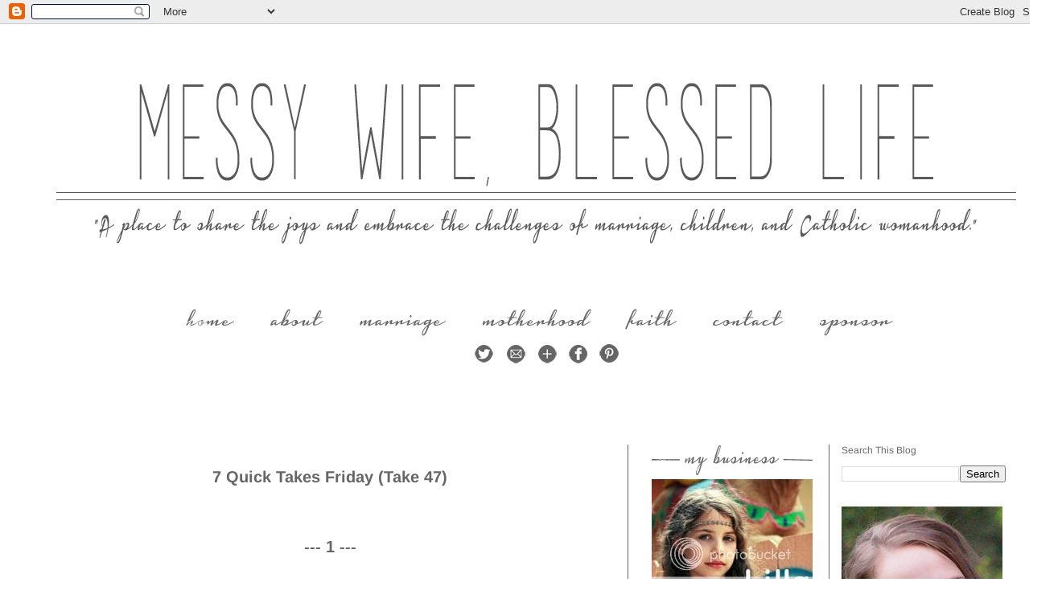

--- FILE ---
content_type: text/html; charset=UTF-8
request_url: https://catholicnewlywed.blogspot.com/2012/02/7-quick-takes-take-47.html
body_size: 27610
content:
<!DOCTYPE html>
<html class='v2' dir='ltr' xmlns='http://www.w3.org/1999/xhtml' xmlns:b='http://www.google.com/2005/gml/b' xmlns:data='http://www.google.com/2005/gml/data' xmlns:expr='http://www.google.com/2005/gml/expr'>
<head>
<link href='https://www.blogger.com/static/v1/widgets/335934321-css_bundle_v2.css' rel='stylesheet' type='text/css'/>
<meta content='width=1100' name='viewport'/>
<meta content='text/html; charset=UTF-8' http-equiv='Content-Type'/>
<meta content='blogger' name='generator'/>
<link href='https://catholicnewlywed.blogspot.com/favicon.ico' rel='icon' type='image/x-icon'/>
<link href='http://catholicnewlywed.blogspot.com/2012/02/7-quick-takes-take-47.html' rel='canonical'/>
<link rel="alternate" type="application/atom+xml" title="Messy Wife, Blessed Life - Atom" href="https://catholicnewlywed.blogspot.com/feeds/posts/default" />
<link rel="alternate" type="application/rss+xml" title="Messy Wife, Blessed Life - RSS" href="https://catholicnewlywed.blogspot.com/feeds/posts/default?alt=rss" />
<link rel="service.post" type="application/atom+xml" title="Messy Wife, Blessed Life - Atom" href="https://www.blogger.com/feeds/8604080738678475033/posts/default" />

<link rel="alternate" type="application/atom+xml" title="Messy Wife, Blessed Life - Atom" href="https://catholicnewlywed.blogspot.com/feeds/1160795314280189237/comments/default" />
<!--Can't find substitution for tag [blog.ieCssRetrofitLinks]-->
<link href='http://www.conversiondiary.com/wp-content/uploads/2010/09/7_quick_takes_sm1.jpg' rel='image_src'/>
<meta content='http://catholicnewlywed.blogspot.com/2012/02/7-quick-takes-take-47.html' property='og:url'/>
<meta content='7 Quick Takes Friday (Take 47)' property='og:title'/>
<meta content='    --- 1 ---     My mom’s received the results to her recent cancer scans.   The cancer has not returned, but some of her thyroid remained ...' property='og:description'/>
<meta content='https://lh3.googleusercontent.com/blogger_img_proxy/AEn0k_s0hcUbVrLKk0XAKUm5j1uTX3NCtwGhZLfrNu3am6jJdVKVFeCCMPg2mUpmYBK115yXeKw1qF_cKx0LoSoUPgvUYtprqCvInAlpbrClF4ylh8ZlBzWsiWd29TrvrOncfrL0Jh0BCIqDaxfest9CUHdolbw=w1200-h630-p-k-no-nu' property='og:image'/>
<title>Messy Wife, Blessed Life: 7 Quick Takes Friday (Take 47)</title>
<style type='text/css'>@font-face{font-family:'Arimo';font-style:normal;font-weight:400;font-display:swap;src:url(//fonts.gstatic.com/s/arimo/v35/P5sfzZCDf9_T_3cV7NCUECyoxNk37cxcABrE.ttf)format('truetype');}@font-face{font-family:'Arimo';font-style:normal;font-weight:700;font-display:swap;src:url(//fonts.gstatic.com/s/arimo/v35/P5sfzZCDf9_T_3cV7NCUECyoxNk3CstcABrE.ttf)format('truetype');}</style>
<style id='page-skin-1' type='text/css'><!--
/*
-----------------------------------------------
Blogger Template Style
Name:     Simple
Designer: Josh Peterson
URL:      www.noaesthetic.com
----------------------------------------------- */
/* Variable definitions
====================
<Variable name="keycolor" description="Main Color" type="color" default="#66bbdd"/>
<Group description="Page Text" selector="body">
<Variable name="body.font" description="Font" type="font"
default="normal normal 12px Arial, Tahoma, Helvetica, FreeSans, sans-serif"/>
<Variable name="body.text.color" description="Text Color" type="color" default="#222222"/>
</Group>
<Group description="Backgrounds" selector=".body-fauxcolumns-outer">
<Variable name="body.background.color" description="Outer Background" type="color" default="#66bbdd"/>
<Variable name="content.background.color" description="Main Background" type="color" default="#ffffff"/>
<Variable name="header.background.color" description="Header Background" type="color" default="transparent"/>
</Group>
<Group description="Links" selector=".main-outer">
<Variable name="link.color" description="Link Color" type="color" default="#2288bb"/>
<Variable name="link.visited.color" description="Visited Color" type="color" default="#888888"/>
<Variable name="link.hover.color" description="Hover Color" type="color" default="#33aaff"/>
</Group>
<Group description="Blog Title" selector=".header h1">
<Variable name="header.font" description="Font" type="font"
default="normal normal 60px Arial, Tahoma, Helvetica, FreeSans, sans-serif"/>
<Variable name="header.text.color" description="Title Color" type="color" default="#3399bb" />
</Group>
<Group description="Blog Description" selector=".header .description">
<Variable name="description.text.color" description="Description Color" type="color"
default="#777777" />
</Group>
<Group description="Tabs Text" selector=".tabs-inner .widget li a">
<Variable name="tabs.font" description="Font" type="font"
default="normal normal 14px Arial, Tahoma, Helvetica, FreeSans, sans-serif"/>
<Variable name="tabs.text.color" description="Text Color" type="color" default="#999999"/>
<Variable name="tabs.selected.text.color" description="Selected Color" type="color" default="#000000"/>
</Group>
<Group description="Tabs Background" selector=".tabs-outer .PageList">
<Variable name="tabs.background.color" description="Background Color" type="color" default="#f5f5f5"/>
<Variable name="tabs.selected.background.color" description="Selected Color" type="color" default="#eeeeee"/>
</Group>
<Group description="Post Title" selector="h3.post-title, .comments h4">
<Variable name="post.title.font" description="Font" type="font"
default="normal normal 22px Arial, Tahoma, Helvetica, FreeSans, sans-serif"/>
</Group>
<Group description="Date Header" selector=".date-header">
<Variable name="date.header.color" description="Text Color" type="color"
default="#666666"/>
<Variable name="date.header.background.color" description="Background Color" type="color"
default="transparent"/>
</Group>
<Group description="Post Footer" selector=".post-footer">
<Variable name="post.footer.text.color" description="Text Color" type="color" default="#666666"/>
<Variable name="post.footer.background.color" description="Background Color" type="color"
default="#f9f9f9"/>
<Variable name="post.footer.border.color" description="Shadow Color" type="color" default="#eeeeee"/>
</Group>
<Group description="Gadgets" selector="h2">
<Variable name="widget.title.font" description="Title Font" type="font"
default="normal bold 11px Arial, Tahoma, Helvetica, FreeSans, sans-serif"/>
<Variable name="widget.title.text.color" description="Title Color" type="color" default="#000000"/>
<Variable name="widget.alternate.text.color" description="Alternate Color" type="color" default="#999999"/>
</Group>
<Group description="Images" selector=".main-inner">
<Variable name="image.background.color" description="Background Color" type="color" default="#ffffff"/>
<Variable name="image.border.color" description="Border Color" type="color" default="#eeeeee"/>
<Variable name="image.text.color" description="Caption Text Color" type="color" default="#666666"/>
</Group>
<Group description="Accents" selector=".content-inner">
<Variable name="body.rule.color" description="Separator Line Color" type="color" default="#eeeeee"/>
<Variable name="tabs.border.color" description="Tabs Border Color" type="color" default="#666666"/>
</Group>
<Variable name="body.background" description="Body Background" type="background"
color="#ffffff" default="$(color) none repeat scroll top left"/>
<Variable name="body.background.override" description="Body Background Override" type="string" default=""/>
<Variable name="body.background.gradient.cap" description="Body Gradient Cap" type="url"
default="url(//www.blogblog.com/1kt/simple/gradients_light.png)"/>
<Variable name="body.background.gradient.tile" description="Body Gradient Tile" type="url"
default="url(//www.blogblog.com/1kt/simple/body_gradient_tile_light.png)"/>
<Variable name="content.background.color.selector" description="Content Background Color Selector" type="string" default=".content-inner"/>
<Variable name="content.padding" description="Content Padding" type="length" default="10px"/>
<Variable name="content.padding.horizontal" description="Content Horizontal Padding" type="length" default="10px"/>
<Variable name="content.shadow.spread" description="Content Shadow Spread" type="length" default="40px"/>
<Variable name="content.shadow.spread.webkit" description="Content Shadow Spread (WebKit)" type="length" default="5px"/>
<Variable name="content.shadow.spread.ie" description="Content Shadow Spread (IE)" type="length" default="10px"/>
<Variable name="main.border.width" description="Main Border Width" type="length" default="0"/>
<Variable name="header.background.gradient" description="Header Gradient" type="url" default="none"/>
<Variable name="header.shadow.offset.left" description="Header Shadow Offset Left" type="length" default="-1px"/>
<Variable name="header.shadow.offset.top" description="Header Shadow Offset Top" type="length" default="-1px"/>
<Variable name="header.shadow.spread" description="Header Shadow Spread" type="length" default="1px"/>
<Variable name="header.padding" description="Header Padding" type="length" default="30px"/>
<Variable name="header.border.size" description="Header Border Size" type="length" default="1px"/>
<Variable name="header.bottom.border.size" description="Header Bottom Border Size" type="length" default="1px"/>
<Variable name="header.border.horizontalsize" description="Header Horizontal Border Size" type="length" default="0"/>
<Variable name="description.text.size" description="Description Text Size" type="string" default="140%"/>
<Variable name="tabs.margin.top" description="Tabs Margin Top" type="length" default="0" />
<Variable name="tabs.margin.side" description="Tabs Side Margin" type="length" default="30px" />
<Variable name="tabs.background.gradient" description="Tabs Background Gradient" type="url"
default="url(//www.blogblog.com/1kt/simple/gradients_light.png)"/>
<Variable name="tabs.border.width" description="Tabs Border Width" type="length" default="1px"/>
<Variable name="tabs.bevel.border.width" description="Tabs Bevel Border Width" type="length" default="1px"/>
<Variable name="date.header.padding" description="Date Header Padding" type="string" default="inherit"/>
<Variable name="date.header.letterspacing" description="Date Header Letter Spacing" type="string" default="inherit"/>
<Variable name="date.header.margin" description="Date Header Margin" type="string" default="inherit"/>
<Variable name="post.margin.bottom" description="Post Bottom Margin" type="length" default="25px"/>
<Variable name="image.border.small.size" description="Image Border Small Size" type="length" default="2px"/>
<Variable name="image.border.large.size" description="Image Border Large Size" type="length" default="5px"/>
<Variable name="page.width.selector" description="Page Width Selector" type="string" default=".region-inner"/>
<Variable name="page.width" description="Page Width" type="string" default="auto"/>
<Variable name="main.section.margin" description="Main Section Margin" type="length" default="15px"/>
<Variable name="main.padding" description="Main Padding" type="length" default="15px"/>
<Variable name="main.padding.top" description="Main Padding Top" type="length" default="30px"/>
<Variable name="main.padding.bottom" description="Main Padding Bottom" type="length" default="30px"/>
<Variable name="paging.background"
color="#ffffff"
description="Background of blog paging area" type="background"
default="transparent none no-repeat scroll top center"/>
<Variable name="footer.bevel" description="Bevel border length of footer" type="length" default="0"/>
<Variable name="mobile.background.overlay" description="Mobile Background Overlay" type="string"
default="transparent none repeat scroll top left"/>
<Variable name="mobile.background.size" description="Mobile Background Size" type="string" default="auto"/>
<Variable name="mobile.button.color" description="Mobile Button Color" type="color" default="#ffffff" />
<Variable name="startSide" description="Side where text starts in blog language" type="automatic" default="left"/>
<Variable name="endSide" description="Side where text ends in blog language" type="automatic" default="right"/>
*/
/* Content
----------------------------------------------- */
body {
font: normal normal 14px Verdana, Geneva, sans-serif;
color: #666666;
background: #ffffff none no-repeat scroll center center;
padding: 0 0 0 0;
}
html body .region-inner {
min-width: 0;
max-width: 100%;
width: 1400px;
}
a:link {
text-decoration:none;
color: #051c30;
}
a:visited {
text-decoration:none;
color: #051c30;
}
a:hover {
text-decoration:underline;
color: #051c30;
}
.body-fauxcolumn-outer .fauxcolumn-inner {
background: transparent none repeat scroll top left;
_background-image: none;
}
.body-fauxcolumn-outer .cap-top {
position: absolute;
z-index: 1;
height: 400px;
width: 100%;
background: #ffffff none no-repeat scroll center center;
}
.body-fauxcolumn-outer .cap-top .cap-left {
width: 1350px;
background: transparent none repeat-x scroll top left;
_background-image: none;
}
.content-outer {
-moz-box-shadow: 0 0 0 rgba(0, 0, 0, .15);
-webkit-box-shadow: 0 0 0 rgba(0, 0, 0, .15);
-goog-ms-box-shadow: 0 0 0 #333333;
box-shadow: 0 0 0 rgba(0, 0, 0, .15);
margin-bottom: 1px;
}
.content-inner {
padding: 10px 40px;
}
.content-inner {
background-color: #ffffff;
}
/* Header
----------------------------------------------- */
.header-outer {
background: #ffffff none repeat-x scroll 0 -400px;
_background-image: none;
}
.Header h1 {
font: normal normal 40px 'Trebuchet MS',Trebuchet,Verdana,sans-serif;
color: transparent;
text-shadow: 0 0 0 rgba(0, 0, 0, .2);
display: none;
}
.Header h1 a {
color: transparent;
}
.Header .description {
font-size: 18px;
color: transparent;
}
.header-inner .Header .titlewrapper {
padding: 22px 0;
}
.header-inner .Header .descriptionwrapper {
padding: 0 0;
}
/* Tabs
----------------------------------------------- */
.tabs-inner .section:first-child {
border-top: 0 solid transparent;
}
.tabs-inner .section:first-child ul {
margin-top: -1px;
border-top: 1px solid transparent;
border-left: 1px solid transparent;
border-right: 1px solid transparent;
}
.tabs-inner .widget ul {
background: transparent none repeat-x scroll 0 -800px;
_background-image: none;
border-bottom: 1px solid transparent;
margin-top: 0;
margin-left: -30px;
margin-right: -30px;
}
.tabs-inner .widget li a {
display: inline-block;
padding: .6em 1em;
font: normal normal 12px Arimo;
color: #666666;
border-left: 1px solid #ffffff;
border-right: 1px solid transparent;
}
.tabs-inner .widget li:first-child a {
border-left: none;
}
.tabs-inner .widget li.selected a, .tabs-inner .widget li a:hover {
color: #666666;
background-color: transparent;
text-decoration: none;
}
/* Columns
----------------------------------------------- */
.main-outer {
border-top: 0 solid #666666;
}
.fauxcolumn-left-outer .fauxcolumn-inner {
border-right: 1px solid #666666;
}
.fauxcolumn-right-outer .fauxcolumn-inner {
border-left: 1px solid #666666;
}
/* Headings
----------------------------------------------- */
h2 {
margin: 0 0 1em 0;
font: normal normal 12px Arimo;
color: #666666;
}
/* Widgets
----------------------------------------------- */
.widget .zippy {
color: #666666;
text-shadow: 2px 2px 1px rgba(0, 0, 0, .1);
}
.widget .popular-posts ul {
list-style: none;
}
/* Posts
----------------------------------------------- */
.date-header span {
background-color: transparent;
color: transparent;
padding: 0.4em;
letter-spacing: 3px;
margin: inherit;
}
.main-inner {
padding-top: 35px;
padding-bottom: 65px;
}
.main-inner .column-center-inner {
padding: 0 0;
}
.main-inner .column-center-inner .section {
margin: 0 1em;
}
.post {
margin: 0 0 45px 0;
}
h3.post-title, .comments h4 {
font: normal bold 20px Arimo;
text-align: center;
margin: .75em 0 0;
}
.post-body {
font-size: 110%;
line-height: 1.4;
position: relative;
}
.post-body img, .post-body .tr-caption-container, .Profile img, .Image img,
.BlogList .item-thumbnail img {
padding: 2px;
background: transparent;
border: 1px solid transparent;
-moz-box-shadow: 1px 1px 5px rgba(0, 0, 0, .1);
-webkit-box-shadow: 1px 1px 5px rgba(0, 0, 0, .1);
box-shadow: 1px 1px 5px rgba(0, 0, 0, .1);
}
.post-body img, .post-body .tr-caption-container {
padding: 5px;
}
.post-body .tr-caption-container {
color: #666666;
}
.post-body .tr-caption-container img {
padding: 0;
background: transparent;
border: none;
-moz-box-shadow: 0 0 0 rgba(0, 0, 0, .1);
-webkit-box-shadow: 0 0 0 rgba(0, 0, 0, .1);
box-shadow: 0 0 0 rgba(0, 0, 0, .1);
}
.post-header {
margin: 0 0 1.5em;
line-height: 1.6;
font-size: 90%;
}
.post-footer {
margin: 20px -2px 0;
padding: 5px 10px;
color: #666666;
background-color: transparent;
border-bottom: 1px solid transparent;
line-height: 1.6;
font-size: 90%;
}
#comments .comment-author {
padding-top: 1.5em;
border-top: 1px solid #666666;
background-position: 0 1.5em;
}
#comments .comment-author:first-child {
padding-top: 0;
border-top: none;
}
.avatar-image-container {
margin: .2em 0 0;
}
#comments .avatar-image-container img {
border: 1px solid transparent;
}
/* Comments
----------------------------------------------- */
.comments .comments-content .icon.blog-author {
background-repeat: no-repeat;
background-image: url([data-uri]);
}
.comments .comments-content .loadmore a {
border-top: 1px solid #666666;
border-bottom: 1px solid #666666;
}
.comments .comment-thread.inline-thread {
background-color: transparent;
}
.comments .continue {
border-top: 2px solid #666666;
}
/* Accents
---------------------------------------------- */
.section-columns td.columns-cell {
border-left: 1px solid #666666;
}
.blog-pager {
background: transparent url(//www.blogblog.com/1kt/simple/paging_dot.png) repeat-x scroll top center;
}
.blog-pager-older-link, .home-link,
.blog-pager-newer-link {
background-color: #ffffff;
padding: 5px;
}
.footer-outer {
border-top: 1px dashed #bbbbbb;
}
/* Mobile
----------------------------------------------- */
body.mobile  {
background-size: auto;
}
.mobile .body-fauxcolumn-outer {
background: transparent none repeat scroll top left;
}
.mobile .body-fauxcolumn-outer .cap-top {
background-size: 100% auto;
}
.mobile .content-outer {
-webkit-box-shadow: 0 0 3px rgba(0, 0, 0, .15);
box-shadow: 0 0 3px rgba(0, 0, 0, .15);
}
body.mobile .AdSense {
margin: 0 -0;
}
.mobile .tabs-inner .widget ul {
margin-left: 0;
margin-right: 0;
}
.mobile .post {
margin: 0;
}
.mobile .main-inner .column-center-inner .section {
margin: 0;
}
.mobile .date-header span {
padding: 0.1em 10px;
margin: 0 -10px;
}
.mobile h3.post-title {
margin: 0;
}
.mobile .blog-pager {
background: transparent none no-repeat scroll top center;
}
.mobile .footer-outer {
border-top: none;
}
.mobile .main-inner, .mobile .footer-inner {
background-color: #ffffff;
}
.mobile-index-contents {
color: #666666;
}
.mobile-link-button {
background-color: #051c30;
}
.mobile-link-button a:link, .mobile-link-button a:visited {
color: transparent;
}
.mobile .tabs-inner .section:first-child {
border-top: none;
}
.mobile .tabs-inner .PageList .widget-content {
background-color: transparent;
color: #666666;
border-top: 1px solid transparent;
border-bottom: 1px solid transparent;
}
.mobile .tabs-inner .PageList .widget-content .pagelist-arrow {
border-left: 1px solid transparent;
}
.post-body img, .post-body .tr-caption-container, .Profile img, .Image img,
.BlogList .item-thumbnail img {
padding: none !important;
border: none !important;
background: none !important;
-moz-box-shadow: 0px 0px 0px transparent !important;
-webkit-box-shadow: 0px 0px 0px transparent !important;
box-shadow: 0px 0px 0px transparent !important;
}
#CustomSearch1 {
text-align:center;
padding: 4px;
}
#BlogArchive1 {
text-align:center;
padding: 4px;
}
#ArchiveList {
text-align:center;
}
#HTML13 {
text-align:center;
padding: 5px;
}
#Text1 {
text-align:center;
padding: 9px;
}
#HTML2 {
text-align:center;
padding: 9px;
margin-top: -25px !important;
}
#HTML1 {
text-align: center;
}
#HTML4 {
text-align:center;
padding: 5px;
}
#BlogArchive1{
margin-top: -25px !important;
text-align: center;
}
#CustomSearch1{
margin-top: -25px !important;
}
#HTML9{
margin-top: -10px !important;
}
#PopularPosts1{
margin-top: -25px !important;
text-align:center;
}
#HTML5 {
text-align:center;
padding: 5px;
}
--></style>
<style id='template-skin-1' type='text/css'><!--
body {
min-width: 1320px;
}
.content-outer, .content-fauxcolumn-outer, .region-inner {
min-width: 1320px;
max-width: 1320px;
width: 1175px;
}
.main-inner .columns {
padding-left: 0px;
padding-right: 500px;
}
.main-inner .fauxcolumn-center-outer {
left: 0px;
right: 500px;
/* IE6 does not respect left and right together */
_width: expression(this.parentNode.offsetWidth -
parseInt("0px") -
parseInt("500px") + 'px');
}
.main-inner .fauxcolumn-left-outer {
width: 0px;
}
.main-inner .fauxcolumn-right-outer {
width: 500px;
}
.main-inner .column-left-outer {
width: 0px;
right: 100%;
margin-left: -0px;
}
.main-inner .column-right-outer {
width: 500px;
margin-right: -500px;
}
#layout {
min-width: 0;
}
#layout .content-outer {
min-width: 0;
width: 1175px;
}
#layout .region-inner {
min-width: 0;
width: auto;
}
--></style>
<script type='text/javascript'>
        (function(i,s,o,g,r,a,m){i['GoogleAnalyticsObject']=r;i[r]=i[r]||function(){
        (i[r].q=i[r].q||[]).push(arguments)},i[r].l=1*new Date();a=s.createElement(o),
        m=s.getElementsByTagName(o)[0];a.async=1;a.src=g;m.parentNode.insertBefore(a,m)
        })(window,document,'script','https://www.google-analytics.com/analytics.js','ga');
        ga('create', 'UA-23975109-1', 'auto', 'blogger');
        ga('blogger.send', 'pageview');
      </script>
<!--Related Posts with thumbnails Scripts and Styles Start-->
<style type='text/css'>
#related-posts{float:left;width:auto;}
#related-posts a{border-right: 1px dotted #eaeaea;}
#related-posts a:hover{background: #EEEEEE;}
#related-posts h2{margin-top: 10px;background:none;font:18px Oswald;padding:3px;color:#999999; text-transform:uppercase;}
#related-posts .related_img {margin:5px;border:2px solid #f2f2f2;width:110px;height:100px;transition:all 300ms ease-in-out;-webkit-transition:all 300ms ease-in-out;-moz-transition:all 300ms ease-in-out;-o-transition:all 300ms ease-in-out;-ms-transition:all 300ms ease-in-out;-webkit-border-radius: 5px;  -moz-border-radius: 5px; border-radius: 5px; }
#related-title {color:#666;text-align:center;padding: 0px 5px 10px;font-size:12px;width:110px; height: 40px;}
#related-posts .related_img:hover{border:2px solid #E8E8E8;opacity:.7;filter:alpha(opacity=70);-moz-opacity:.7;-khtml-opacity:.7}</style>
<script src="//helplogger.googlecode.com/svn/trunk/relatedposts.js" type="text/javascript"></script>
<!--Related Posts with thumbnails Scripts and Styles End-->
<link href='https://www.blogger.com/dyn-css/authorization.css?targetBlogID=8604080738678475033&amp;zx=8263481f-ab9d-456d-a11f-53e3a1df1ece' media='none' onload='if(media!=&#39;all&#39;)media=&#39;all&#39;' rel='stylesheet'/><noscript><link href='https://www.blogger.com/dyn-css/authorization.css?targetBlogID=8604080738678475033&amp;zx=8263481f-ab9d-456d-a11f-53e3a1df1ece' rel='stylesheet'/></noscript>
<meta name='google-adsense-platform-account' content='ca-host-pub-1556223355139109'/>
<meta name='google-adsense-platform-domain' content='blogspot.com'/>

<!-- data-ad-client=ca-pub-9802373102553935 -->

</head>
<body class='loading'>
<div class='navbar section' id='navbar'><div class='widget Navbar' data-version='1' id='Navbar1'><script type="text/javascript">
    function setAttributeOnload(object, attribute, val) {
      if(window.addEventListener) {
        window.addEventListener('load',
          function(){ object[attribute] = val; }, false);
      } else {
        window.attachEvent('onload', function(){ object[attribute] = val; });
      }
    }
  </script>
<div id="navbar-iframe-container"></div>
<script type="text/javascript" src="https://apis.google.com/js/platform.js"></script>
<script type="text/javascript">
      gapi.load("gapi.iframes:gapi.iframes.style.bubble", function() {
        if (gapi.iframes && gapi.iframes.getContext) {
          gapi.iframes.getContext().openChild({
              url: 'https://www.blogger.com/navbar/8604080738678475033?po\x3d1160795314280189237\x26origin\x3dhttps://catholicnewlywed.blogspot.com',
              where: document.getElementById("navbar-iframe-container"),
              id: "navbar-iframe"
          });
        }
      });
    </script><script type="text/javascript">
(function() {
var script = document.createElement('script');
script.type = 'text/javascript';
script.src = '//pagead2.googlesyndication.com/pagead/js/google_top_exp.js';
var head = document.getElementsByTagName('head')[0];
if (head) {
head.appendChild(script);
}})();
</script>
</div></div>
<div class='body-fauxcolumns'>
<div class='fauxcolumn-outer body-fauxcolumn-outer'>
<div class='cap-top'>
<div class='cap-left'></div>
<div class='cap-right'></div>
</div>
<div class='fauxborder-left'>
<div class='fauxborder-right'></div>
<div class='fauxcolumn-inner'>
</div>
</div>
<div class='cap-bottom'>
<div class='cap-left'></div>
<div class='cap-right'></div>
</div>
</div>
</div>
<div class='content'>
<div class='content-fauxcolumns'>
<div class='fauxcolumn-outer content-fauxcolumn-outer'>
<div class='cap-top'>
<div class='cap-left'></div>
<div class='cap-right'></div>
</div>
<div class='fauxborder-left'>
<div class='fauxborder-right'></div>
<div class='fauxcolumn-inner'>
</div>
</div>
<div class='cap-bottom'>
<div class='cap-left'></div>
<div class='cap-right'></div>
</div>
</div>
</div>
<div class='content-outer'>
<div class='content-cap-top cap-top'>
<div class='cap-left'></div>
<div class='cap-right'></div>
</div>
<div class='fauxborder-left content-fauxborder-left'>
<div class='fauxborder-right content-fauxborder-right'></div>
<div class='content-inner'>
<header>
<div class='header-outer'>
<div class='header-cap-top cap-top'>
<div class='cap-left'></div>
<div class='cap-right'></div>
</div>
<div class='fauxborder-left header-fauxborder-left'>
<div class='fauxborder-right header-fauxborder-right'></div>
<div class='region-inner header-inner'>
<div class='header no-items section' id='header'>
</div>
</div>
</div>
<div class='header-cap-bottom cap-bottom'>
<div class='cap-left'></div>
<div class='cap-right'></div>
</div>
</div>
</header>
<div class='tabs-outer'>
<div class='tabs-cap-top cap-top'>
<div class='cap-left'></div>
<div class='cap-right'></div>
</div>
<div class='fauxborder-left tabs-fauxborder-left'>
<div class='fauxborder-right tabs-fauxborder-right'></div>
<div class='region-inner tabs-inner'>
<div class='tabs no-items section' id='crosscol'></div>
<div class='tabs section' id='crosscol-overflow'><div class='widget Header' data-version='1' id='Header1'>
<div id='header-inner'>
<a href='https://catholicnewlywed.blogspot.com/' style='display: block'>
<img alt='Messy Wife, Blessed Life' height='270px; ' id='Header1_headerimg' src='https://blogger.googleusercontent.com/img/b/R29vZ2xl/AVvXsEh9_mvD7oPRfWwSz-c4kitycJBuYeFUnHeLRKn2pzkxOA6sxFrRnWo3wdVqmAXFi9keQHCG6WeUcO7oYp5nOpNxY32Ki7sdVzzqpmGCqOKOd7VC_rRyS_DntGcW9YONs-m6JdnnoouIeMIM/s1600/TITLE.png' style='display: block' width='1193px; '/>
</a>
</div>
</div><div class='widget HTML' data-version='1' id='HTML2'>
<div class='widget-content'>
<div style="text-align:center; width:960px; margin-left:auto; margin-right:auto;">
<img id="Image-Maps_9201309072330266" src="https://lh3.googleusercontent.com/blogger_img_proxy/AEn0k_sGY6hMr_aznJ4lrFxexvUTTJlklX9KIzhBhfpV7f6cK9EpKGd0BeydBLxQu93FD_u9DG2jqKwST-ZuJ23GsHrsbS72In2e-SNt1jgLYW6qC8HB-X2SO7TXLKbgTEBKVcV_PVR9ljVmkLD4EwA48_y_Gh4=s0-d" usemap="#Image-Maps_9201309072330266" border="0" width="960" height="150" alt="">
<map id="_Image-Maps_9201309072330266" name="Image-Maps_9201309072330266">
<area shape="rect" coords="17,28,102,63" href="http://www.catholicnewlywed.blogspot.com/" alt="" title=""    />
<area shape="rect" coords="129,26,214,61" href="http://www.catholicnewlywed.blogspot.com/p/about.html" alt="" title=""    />
<area shape="rect" coords="241,29,363,64" href="http://www.catholicnewlywed.blogspot.com/search/label/marriage" alt="" title=""    />
<area shape="rect" coords="396,26,550,61" href="http://www.catholicnewlywed.blogspot.com/search/label/motherhood" alt="" title=""    />
<area shape="rect" coords="564,25,665,60" href="http://www.catholicnewlywed.blogspot.com/search/label/faith" alt="" title=""    />
<area shape="rect" coords="815,29,921,64" href="http://www.catholicnewlywed.blogspot.com/p/sponsor.html" alt="" title=""    />
<area shape="rect" coords="680,26,786,61" href="http://www.catholicnewlywed.blogspot.com/p/contact-me.html" alt="" title=""    />
<area shape="rect" coords="388,67,424,102" href="https://twitter.com/Mandi_Richards" alt="" title=""    />
<area shape="rect" coords="425,68,461,103" href="mailto:messywifeblessedlife@gmail.com" alt="" title=""    />
<area shape="rect" coords="464,69,500,104" href="http://www.bloglovin.com/blog/3395995/messy-wife-blessed-life" alt="" title=""    />
<area shape="rect" coords="504,67,540,102" href="https://www.facebook.com/CatholicNewlywed" alt="" title=""    />
<area shape="rect" coords="543,68,579,103" href="http://pinterest.com/mandiroze/" alt="" title=""    />
<area shape="rect" coords="958,148,960,150" href="http://www.image-maps.com/index.php?aff=mapped_users_9201309072330266" alt="Image Map" title="Image Map" />
</map>
</div>
</div>
<div class='clear'></div>
</div></div>
</div>
</div>
<div class='tabs-cap-bottom cap-bottom'>
<div class='cap-left'></div>
<div class='cap-right'></div>
</div>
</div>
<div class='main-outer'>
<div class='main-cap-top cap-top'>
<div class='cap-left'></div>
<div class='cap-right'></div>
</div>
<div class='fauxborder-left main-fauxborder-left'>
<div class='fauxborder-right main-fauxborder-right'></div>
<div class='region-inner main-inner'>
<div class='columns fauxcolumns'>
<div class='fauxcolumn-outer fauxcolumn-center-outer'>
<div class='cap-top'>
<div class='cap-left'></div>
<div class='cap-right'></div>
</div>
<div class='fauxborder-left'>
<div class='fauxborder-right'></div>
<div class='fauxcolumn-inner'>
</div>
</div>
<div class='cap-bottom'>
<div class='cap-left'></div>
<div class='cap-right'></div>
</div>
</div>
<div class='fauxcolumn-outer fauxcolumn-left-outer'>
<div class='cap-top'>
<div class='cap-left'></div>
<div class='cap-right'></div>
</div>
<div class='fauxborder-left'>
<div class='fauxborder-right'></div>
<div class='fauxcolumn-inner'>
</div>
</div>
<div class='cap-bottom'>
<div class='cap-left'></div>
<div class='cap-right'></div>
</div>
</div>
<div class='fauxcolumn-outer fauxcolumn-right-outer'>
<div class='cap-top'>
<div class='cap-left'></div>
<div class='cap-right'></div>
</div>
<div class='fauxborder-left'>
<div class='fauxborder-right'></div>
<div class='fauxcolumn-inner'>
</div>
</div>
<div class='cap-bottom'>
<div class='cap-left'></div>
<div class='cap-right'></div>
</div>
</div>
<!-- corrects IE6 width calculation -->
<div class='columns-inner'>
<div class='column-center-outer'>
<div class='column-center-inner'>
<div class='main section' id='main'><div class='widget Blog' data-version='1' id='Blog1'>
<div class='blog-posts hfeed'>

          <div class="date-outer">
        
<h2 class='date-header'><span>Friday, February 17, 2012</span></h2>

          <div class="date-posts">
        
<div class='post-outer'>
<div class='post hentry' itemprop='blogPost' itemscope='itemscope' itemtype='http://schema.org/BlogPosting'>
<meta content='http://www.conversiondiary.com/wp-content/uploads/2010/09/7_quick_takes_sm1.jpg' itemprop='image_url'/>
<meta content='8604080738678475033' itemprop='blogId'/>
<meta content='1160795314280189237' itemprop='postId'/>
<a name='1160795314280189237'></a>
<h3 class='post-title entry-title' itemprop='name'>
7 Quick Takes Friday (Take 47)
</h3>
<div class='post-header'>
<div class='post-header-line-1'></div>
</div>
<div class='post-body entry-content' id='post-body-1160795314280189237' itemprop='description articleBody'>
<div style="text-align: center;">
<a href="http://www.conversiondiary.com/wp-content/uploads/2010/09/7_quick_takes_sm1.jpg"><img alt="" class="aligncenter size-full wp-image-1387" height="195" src="https://lh3.googleusercontent.com/blogger_img_proxy/AEn0k_s0hcUbVrLKk0XAKUm5j1uTX3NCtwGhZLfrNu3am6jJdVKVFeCCMPg2mUpmYBK115yXeKw1qF_cKx0LoSoUPgvUYtprqCvInAlpbrClF4ylh8ZlBzWsiWd29TrvrOncfrL0Jh0BCIqDaxfest9CUHdolbw=s0-d" title="7_quick_takes_sm" width="290"></a></div>
<br />
<div style="font-size: 130%; text-align: center;">
<a href="//www.blogger.com/post-edit.g?blogID=8604080738678475033&amp;postID=1160795314280189237" name="qt1"></a><b>--- 1 ---</b></div>
<br />
<br />
<div class="MsoNormal" style="text-align: justify;">
<b style="mso-bidi-font-weight: normal;">My mom&#8217;s received the results to her recent cancer scans.</b>&nbsp; The cancer has not returned, but some of her thyroid remained despite her surgery and radiation.&nbsp; She will have to undergo more radiation to get rid of the rest of her thyroid (as a precautionary measure).&nbsp; Normally this wouldn&#8217; t be a big deal, but she had a very extreme adverse reaction to the radiation last time, and we worry what an increased dose will do.&nbsp; Thank you to all who prayed for her!&nbsp; I appreciate your support and ask that you continue your prayers for her until she gets through radiation (it&#8217;s not scheduled yet, but will probably happen sometime next month.</div>
<br />
<div style="font-size: 130%; text-align: center;">
<a href="//www.blogger.com/post-edit.g?blogID=8604080738678475033&amp;postID=1160795314280189237" name="qt2"></a><b>--- 2 ---</b></div>
<div class="MsoNormal" style="text-align: justify;">
<b style="mso-bidi-font-weight: normal;">One of my best friends was diagnosed yesterday with the same thyroid cancer my mom had.</b>&nbsp; Just like my mom, her prognosis is good and she will probably live a long healthy life after she undergoes the same surgery and radiation.&nbsp; But I still can&#8217;t help worrying and I know that she is very scared.&nbsp; It is a blessing that she is able to have my mom as support.&nbsp; I&#8217;ve been friends with her since childhood and she is very dear to my family as well.&nbsp; It is extremely difficult for me to be so far away from her.&nbsp; She was there for me and my family when my mom was going through treatment, and I wish I could be by her side while she goes through this.&nbsp; I ask for your prayers&nbsp; for her as well.</div>
<br />
<div style="font-size: 130%; text-align: center;">
<a href="//www.blogger.com/post-edit.g?blogID=8604080738678475033&amp;postID=1160795314280189237" name="qt3"></a><b>--- 3 ---</b></div>
<br />
<br />
<div class="MsoNormal" style="text-align: justify;">
<b style="mso-bidi-font-weight: normal;">I promising this is my last depressing medical Quick Take (and it&#8217;s not really all that depressing) and then I&#8217;ll get on to something more happy.</b> &nbsp;My other best friend is having surgery next month, and I just booked a flight for me and Lucia to be there when she has it.&nbsp; She just moved to Atlanta to start grad school in the fall and I didn&#8217;t want her to be without someone she knows intimately to care for her.&nbsp; It was really important for me to be there for her and David was very supportive of me going.&nbsp; He even offered to stay home with Lucia while I was gone, but my best friend is looking forward to seeing her and David will be finishing his dissertation at that time (not to mention that being separated from her makes me very anxious), so it&#8217;s just much easier that I take her.</div>
<br />
<div style="font-size: 130%; text-align: center;">
<a href="//www.blogger.com/post-edit.g?blogID=8604080738678475033&amp;postID=1160795314280189237" name="qt4"></a><b>--- 4 ---</b></div>
<br />
<br />
<div class="MsoNormal" style="text-align: justify;">
<b style="mso-bidi-font-weight: normal;">Lucia and I are going to infant massage classes on Mondays.</b>&nbsp; The teacher needs to teach a certain number of class hours before receiving her certification, so it&#8217;s free!&nbsp; We went to our first class this week and I&#8217;ve been giving her a massage every day.&nbsp; She loves it!&nbsp; Although it doesn&#8217;t really calm her down at all, instead she becomes a chatterbox and is all smiles and wiggles.&nbsp; I love it too; it&#8217;s some very special skin-to-skin bonding time between the two of us.&nbsp; David&#8217;s coming to the class next week because it&#8217;s supposed to be great bonding for dad and baby since he doesn&#8217;t get skin-to-skin time with her like I do while nursing.</div>
<br />
<div style="font-size: 130%; text-align: center;">
<a href="//www.blogger.com/post-edit.g?blogID=8604080738678475033&amp;postID=1160795314280189237" name="qt5"></a><b>--- 5 ---</b></div>
<div style="font-size: 130%; text-align: center;">
<br /></div>
<div class="MsoNormal" style="text-align: justify;">
<b style="mso-bidi-font-weight: normal;">David and I went out to dinner on Monday for Valentine&#8217;s Day.</b>&nbsp; Lucia tagged along too of course.&nbsp; We had a couple gift cards for the restaurant from Christmas, so we splurged a little and bought ourselves drinks as well.&nbsp; I had a margarita, the first drink I&#8217;ve had since before I was pregnant and it was so delicious!</div>
<br />
<div style="font-size: 130%; text-align: center;">
<a href="//www.blogger.com/post-edit.g?blogID=8604080738678475033&amp;postID=1160795314280189237" name="qt6"></a><b>--- 6 ---</b></div>
<br />
<br />
<div class="MsoNormal" style="text-align: justify;">
<b style="mso-bidi-font-weight: normal;">I bought my bridesmaid dress and shoes.</b>&nbsp; The restaurant we went to dinner at was near a Ross and TJ Maxx, so I went into both just to see what they had and was surprised to find exactly what I was looking for.&nbsp; I got my shoes at one and my dress at the other (still need cowboy boots though).&nbsp; Needless to say, they were at great prices.&nbsp; I was shocked to find a dress that looked nice on me even though I haven&#8217;t lost too much of the baby weight yet (and will look even nicer if I do lose some more before the wedding).&nbsp; I found a picture of it online:</div>
<br />
<div class="separator" style="clear: both; text-align: center;">
<a href="https://blogger.googleusercontent.com/img/b/R29vZ2xl/AVvXsEhHrJGarQc2sVO3_qayPMzJ0zFPtzv8SFGpbtp8ZSYOiaRA_b718hBrIqHlYIVN5tIjTBePlYJaaO0WcX_lXVx1e4c5OZB7opn0mkYKv6bhVpszrfzjGUt5CWjH9UChMXqleb_WdhSjgoc/s1600/Fullscreen+capture+2152012+11419+PM.jpg" imageanchor="1" style="margin-left: 1em; margin-right: 1em;"><img border="0" src="https://blogger.googleusercontent.com/img/b/R29vZ2xl/AVvXsEhHrJGarQc2sVO3_qayPMzJ0zFPtzv8SFGpbtp8ZSYOiaRA_b718hBrIqHlYIVN5tIjTBePlYJaaO0WcX_lXVx1e4c5OZB7opn0mkYKv6bhVpszrfzjGUt5CWjH9UChMXqleb_WdhSjgoc/s1600/Fullscreen+capture+2152012+11419+PM.jpg" /></a></div>
<div class="MsoNormal" style="text-align: justify;">
<br /></div>
<div style="font-size: 130%; text-align: center;">
<a href="//www.blogger.com/post-edit.g?blogID=8604080738678475033&amp;postID=1160795314280189237" name="qt7"></a><b>--- 7 ---</b></div>
<br />
<br />
<div class="MsoNormal" style="text-align: justify;">
<b style="mso-bidi-font-weight: normal;">Lucia was quite the heartbreaker this week.</b>&nbsp; She got Valentine gifts from <i style="mso-bidi-font-style: normal;">two</i> cute little boy babies this week.&nbsp; But she only had eyes for one young man.&nbsp; Here&#8217;s a picture of her with her real Valentine:</div>
<br />
<div class="separator" style="clear: both; text-align: center;">
<a href="https://blogger.googleusercontent.com/img/b/R29vZ2xl/AVvXsEjWO_8FrAheen1Te3tCYHkTLDKrLhwzv9VDYO1hKGMkzBdds7SFPIkxeuEQcRID14u07Aa_uxpZHy21LZG04U3oZqQlRXCK8NhhCiAIoHh8AgcL4_AWVkegUIyfmxJ_X_A75Z3RFIekE_A/s1600/DSCN2124.JPG" imageanchor="1" style="margin-left: 1em; margin-right: 1em;"><img border="0" src="https://blogger.googleusercontent.com/img/b/R29vZ2xl/AVvXsEjWO_8FrAheen1Te3tCYHkTLDKrLhwzv9VDYO1hKGMkzBdds7SFPIkxeuEQcRID14u07Aa_uxpZHy21LZG04U3oZqQlRXCK8NhhCiAIoHh8AgcL4_AWVkegUIyfmxJ_X_A75Z3RFIekE_A/s1600/DSCN2124.JPG" /></a></div>
<br />
<br />
<div style="text-align: center;">
This week's Quick Takes are hosted at <a href="http://www.bettybeguiles.com/" target="_blank">Betty Beguiles</a>!<a href="http://www.conversiondiary.com/"></a></div>
<div style='clear: both;'></div>
</div>
<div id='related-posts'>
<script src='/feeds/posts/default/-/7 Quick Takes Friday?alt=json-in-script&callback=related_results_labels_thumbs&max-results=5' type='text/javascript'></script>
<script src='/feeds/posts/default/-/cancer?alt=json-in-script&callback=related_results_labels_thumbs&max-results=5' type='text/javascript'></script>
<script src='/feeds/posts/default/-/Lucia?alt=json-in-script&callback=related_results_labels_thumbs&max-results=5' type='text/javascript'></script>
<script type='text/javascript'>
var currentposturl="https://catholicnewlywed.blogspot.com/2012/02/7-quick-takes-take-47.html";
var maxresults=5;
var relatedpoststitle="<b>Related Posts:</b>";
removeRelatedDuplicates_thumbs();
printRelatedLabels_thumbs();
</script>
</div><div class='clear'></div><div style='font-size: 9px;float: right; margin: 5px;'><a href='http://helplogger.blogspot.com/2012/03/how-to-add-related-posts-widget-to.html' rel='nofollow' style='font-size: 9px; text-decoration: none;'>Related Posts Widget</a></div>
<div class='post-footer'>
<div class='post-footer-line post-footer-line-1'></div>
<div class='post-footer-line post-footer-line-2'><div class='post-share-buttons goog-inline-block'>
<a class='goog-inline-block share-button sb-email' href='https://www.blogger.com/share-post.g?blogID=8604080738678475033&postID=1160795314280189237&target=email' target='_blank' title='Email This'><span class='share-button-link-text'>Email This</span></a><a class='goog-inline-block share-button sb-blog' href='https://www.blogger.com/share-post.g?blogID=8604080738678475033&postID=1160795314280189237&target=blog' onclick='window.open(this.href, "_blank", "height=270,width=475"); return false;' target='_blank' title='BlogThis!'><span class='share-button-link-text'>BlogThis!</span></a><a class='goog-inline-block share-button sb-twitter' href='https://www.blogger.com/share-post.g?blogID=8604080738678475033&postID=1160795314280189237&target=twitter' target='_blank' title='Share to X'><span class='share-button-link-text'>Share to X</span></a><a class='goog-inline-block share-button sb-facebook' href='https://www.blogger.com/share-post.g?blogID=8604080738678475033&postID=1160795314280189237&target=facebook' onclick='window.open(this.href, "_blank", "height=430,width=640"); return false;' target='_blank' title='Share to Facebook'><span class='share-button-link-text'>Share to Facebook</span></a><a class='goog-inline-block share-button sb-pinterest' href='https://www.blogger.com/share-post.g?blogID=8604080738678475033&postID=1160795314280189237&target=pinterest' target='_blank' title='Share to Pinterest'><span class='share-button-link-text'>Share to Pinterest</span></a>
</div>
<span class='post-timestamp'>
on
<meta content='http://catholicnewlywed.blogspot.com/2012/02/7-quick-takes-take-47.html' itemprop='url'/>
<a class='timestamp-link' href='https://catholicnewlywed.blogspot.com/2012/02/7-quick-takes-take-47.html' rel='bookmark' title='permanent link'><abbr class='published' itemprop='datePublished' title='2012-02-17T06:46:00-05:00'>Friday, February 17, 2012</abbr></a>
</span>
<span class='post-comment-link'>
</span>
<span class='post-icons'>
<span class='item-action'>
<a href='https://www.blogger.com/email-post/8604080738678475033/1160795314280189237' title='Email Post'>
<img alt="" class="icon-action" height="13" src="//img1.blogblog.com/img/icon18_email.gif" width="18">
</a>
</span>
<span class='item-control blog-admin pid-439717844'>
<a href='https://www.blogger.com/post-edit.g?blogID=8604080738678475033&postID=1160795314280189237&from=pencil' title='Edit Post'>
<img alt='' class='icon-action' height='18' src='https://resources.blogblog.com/img/icon18_edit_allbkg.gif' width='18'/>
</a>
</span>
</span>
</div>
<div class='post-footer-line post-footer-line-3'></div>
</div>
</div>
<div class='comments' id='comments'>
<a name='comments'></a>
<h4>20 comments:</h4>
<div class='comments-content'>
<script async='async' src='' type='text/javascript'></script>
<script type='text/javascript'>
    (function() {
      var items = null;
      var msgs = null;
      var config = {};

// <![CDATA[
      var cursor = null;
      if (items && items.length > 0) {
        cursor = parseInt(items[items.length - 1].timestamp) + 1;
      }

      var bodyFromEntry = function(entry) {
        var text = (entry &&
                    ((entry.content && entry.content.$t) ||
                     (entry.summary && entry.summary.$t))) ||
            '';
        if (entry && entry.gd$extendedProperty) {
          for (var k in entry.gd$extendedProperty) {
            if (entry.gd$extendedProperty[k].name == 'blogger.contentRemoved') {
              return '<span class="deleted-comment">' + text + '</span>';
            }
          }
        }
        return text;
      }

      var parse = function(data) {
        cursor = null;
        var comments = [];
        if (data && data.feed && data.feed.entry) {
          for (var i = 0, entry; entry = data.feed.entry[i]; i++) {
            var comment = {};
            // comment ID, parsed out of the original id format
            var id = /blog-(\d+).post-(\d+)/.exec(entry.id.$t);
            comment.id = id ? id[2] : null;
            comment.body = bodyFromEntry(entry);
            comment.timestamp = Date.parse(entry.published.$t) + '';
            if (entry.author && entry.author.constructor === Array) {
              var auth = entry.author[0];
              if (auth) {
                comment.author = {
                  name: (auth.name ? auth.name.$t : undefined),
                  profileUrl: (auth.uri ? auth.uri.$t : undefined),
                  avatarUrl: (auth.gd$image ? auth.gd$image.src : undefined)
                };
              }
            }
            if (entry.link) {
              if (entry.link[2]) {
                comment.link = comment.permalink = entry.link[2].href;
              }
              if (entry.link[3]) {
                var pid = /.*comments\/default\/(\d+)\?.*/.exec(entry.link[3].href);
                if (pid && pid[1]) {
                  comment.parentId = pid[1];
                }
              }
            }
            comment.deleteclass = 'item-control blog-admin';
            if (entry.gd$extendedProperty) {
              for (var k in entry.gd$extendedProperty) {
                if (entry.gd$extendedProperty[k].name == 'blogger.itemClass') {
                  comment.deleteclass += ' ' + entry.gd$extendedProperty[k].value;
                } else if (entry.gd$extendedProperty[k].name == 'blogger.displayTime') {
                  comment.displayTime = entry.gd$extendedProperty[k].value;
                }
              }
            }
            comments.push(comment);
          }
        }
        return comments;
      };

      var paginator = function(callback) {
        if (hasMore()) {
          var url = config.feed + '?alt=json&v=2&orderby=published&reverse=false&max-results=50';
          if (cursor) {
            url += '&published-min=' + new Date(cursor).toISOString();
          }
          window.bloggercomments = function(data) {
            var parsed = parse(data);
            cursor = parsed.length < 50 ? null
                : parseInt(parsed[parsed.length - 1].timestamp) + 1
            callback(parsed);
            window.bloggercomments = null;
          }
          url += '&callback=bloggercomments';
          var script = document.createElement('script');
          script.type = 'text/javascript';
          script.src = url;
          document.getElementsByTagName('head')[0].appendChild(script);
        }
      };
      var hasMore = function() {
        return !!cursor;
      };
      var getMeta = function(key, comment) {
        if ('iswriter' == key) {
          var matches = !!comment.author
              && comment.author.name == config.authorName
              && comment.author.profileUrl == config.authorUrl;
          return matches ? 'true' : '';
        } else if ('deletelink' == key) {
          return config.baseUri + '/comment/delete/'
               + config.blogId + '/' + comment.id;
        } else if ('deleteclass' == key) {
          return comment.deleteclass;
        }
        return '';
      };

      var replybox = null;
      var replyUrlParts = null;
      var replyParent = undefined;

      var onReply = function(commentId, domId) {
        if (replybox == null) {
          // lazily cache replybox, and adjust to suit this style:
          replybox = document.getElementById('comment-editor');
          if (replybox != null) {
            replybox.height = '250px';
            replybox.style.display = 'block';
            replyUrlParts = replybox.src.split('#');
          }
        }
        if (replybox && (commentId !== replyParent)) {
          replybox.src = '';
          document.getElementById(domId).insertBefore(replybox, null);
          replybox.src = replyUrlParts[0]
              + (commentId ? '&parentID=' + commentId : '')
              + '#' + replyUrlParts[1];
          replyParent = commentId;
        }
      };

      var hash = (window.location.hash || '#').substring(1);
      var startThread, targetComment;
      if (/^comment-form_/.test(hash)) {
        startThread = hash.substring('comment-form_'.length);
      } else if (/^c[0-9]+$/.test(hash)) {
        targetComment = hash.substring(1);
      }

      // Configure commenting API:
      var configJso = {
        'maxDepth': config.maxThreadDepth
      };
      var provider = {
        'id': config.postId,
        'data': items,
        'loadNext': paginator,
        'hasMore': hasMore,
        'getMeta': getMeta,
        'onReply': onReply,
        'rendered': true,
        'initComment': targetComment,
        'initReplyThread': startThread,
        'config': configJso,
        'messages': msgs
      };

      var render = function() {
        if (window.goog && window.goog.comments) {
          var holder = document.getElementById('comment-holder');
          window.goog.comments.render(holder, provider);
        }
      };

      // render now, or queue to render when library loads:
      if (window.goog && window.goog.comments) {
        render();
      } else {
        window.goog = window.goog || {};
        window.goog.comments = window.goog.comments || {};
        window.goog.comments.loadQueue = window.goog.comments.loadQueue || [];
        window.goog.comments.loadQueue.push(render);
      }
    })();
// ]]>
  </script>
<div id='comment-holder'>
<div class="comment-thread toplevel-thread"><ol id="top-ra"><li class="comment" id="c5011842666905877644"><div class="avatar-image-container"><img src="//resources.blogblog.com/img/blank.gif" alt=""/></div><div class="comment-block"><div class="comment-header"><cite class="user"><a href="http://www.lifehappenswhen.com/" rel="nofollow">Leanne</a></cite><span class="icon user "></span><span class="datetime secondary-text"><a rel="nofollow" href="https://catholicnewlywed.blogspot.com/2012/02/7-quick-takes-take-47.html?showComment=1329487346029#c5011842666905877644">February 17, 2012 at 9:02&#8239;AM</a></span></div><p class="comment-content">Wow! I am so sorry to hear about your friend! I&#39;ll continue to pray for your mom and now your friend(s)! Isn&#39;t nice to get out to dinner, even when the little one is with you? It just feels good to get out sometimes! And the margarita is a bonus! Good for you! I just thought yesterday that I need to pop in to TJMaxx to look for an Easter dress/dress to wear to a spring wedding. Your two Valentines are adorable! There&#39;s nothing like a daddy and his daughter!</p><span class="comment-actions secondary-text"><a class="comment-reply" target="_self" data-comment-id="5011842666905877644">Reply</a><span class="item-control blog-admin blog-admin pid-1021186047"><a target="_self" href="https://www.blogger.com/comment/delete/8604080738678475033/5011842666905877644">Delete</a></span></span></div><div class="comment-replies"><div id="c5011842666905877644-rt" class="comment-thread inline-thread hidden"><span class="thread-toggle thread-expanded"><span class="thread-arrow"></span><span class="thread-count"><a target="_self">Replies</a></span></span><ol id="c5011842666905877644-ra" class="thread-chrome thread-expanded"><div></div><div id="c5011842666905877644-continue" class="continue"><a class="comment-reply" target="_self" data-comment-id="5011842666905877644">Reply</a></div></ol></div></div><div class="comment-replybox-single" id="c5011842666905877644-ce"></div></li><li class="comment" id="c9211308477475730122"><div class="avatar-image-container"><img src="//resources.blogblog.com/img/blank.gif" alt=""/></div><div class="comment-block"><div class="comment-header"><cite class="user">Jennie Richer</cite><span class="icon user "></span><span class="datetime secondary-text"><a rel="nofollow" href="https://catholicnewlywed.blogspot.com/2012/02/7-quick-takes-take-47.html?showComment=1329487630345#c9211308477475730122">February 17, 2012 at 9:07&#8239;AM</a></span></div><p class="comment-content">Sorry to hear about your friend. And glad to hear your Mom is doing okay, despite needing more radiation. <br><br>Congrats on finding a dress and shoes, what a relief. Oh, and don&#39;t worry about the baby weight yet. You&#39;re still in the &quot;4th trimester,&quot; give yourself time. Easier said than done, I know. But seriously, the weight will come off.<br><br>So cool that you and Lucia are trying infant massage. My babies love being massaged, shoot, who doesn&#39;t? <br><br>Have a great weekend!</p><span class="comment-actions secondary-text"><a class="comment-reply" target="_self" data-comment-id="9211308477475730122">Reply</a><span class="item-control blog-admin blog-admin pid-1021186047"><a target="_self" href="https://www.blogger.com/comment/delete/8604080738678475033/9211308477475730122">Delete</a></span></span></div><div class="comment-replies"><div id="c9211308477475730122-rt" class="comment-thread inline-thread hidden"><span class="thread-toggle thread-expanded"><span class="thread-arrow"></span><span class="thread-count"><a target="_self">Replies</a></span></span><ol id="c9211308477475730122-ra" class="thread-chrome thread-expanded"><div></div><div id="c9211308477475730122-continue" class="continue"><a class="comment-reply" target="_self" data-comment-id="9211308477475730122">Reply</a></div></ol></div></div><div class="comment-replybox-single" id="c9211308477475730122-ce"></div></li><li class="comment" id="c123631218178805624"><div class="avatar-image-container"><img src="//resources.blogblog.com/img/blank.gif" alt=""/></div><div class="comment-block"><div class="comment-header"><cite class="user">Katie@NFP and me</cite><span class="icon user "></span><span class="datetime secondary-text"><a rel="nofollow" href="https://catholicnewlywed.blogspot.com/2012/02/7-quick-takes-take-47.html?showComment=1329493461626#c123631218178805624">February 17, 2012 at 10:44&#8239;AM</a></span></div><p class="comment-content">Prayers for you mom and your friends. Hope everything goes well!<br><br>Love that dress and love that picture of your Valentines. Too cute!</p><span class="comment-actions secondary-text"><a class="comment-reply" target="_self" data-comment-id="123631218178805624">Reply</a><span class="item-control blog-admin blog-admin pid-1021186047"><a target="_self" href="https://www.blogger.com/comment/delete/8604080738678475033/123631218178805624">Delete</a></span></span></div><div class="comment-replies"><div id="c123631218178805624-rt" class="comment-thread inline-thread hidden"><span class="thread-toggle thread-expanded"><span class="thread-arrow"></span><span class="thread-count"><a target="_self">Replies</a></span></span><ol id="c123631218178805624-ra" class="thread-chrome thread-expanded"><div></div><div id="c123631218178805624-continue" class="continue"><a class="comment-reply" target="_self" data-comment-id="123631218178805624">Reply</a></div></ol></div></div><div class="comment-replybox-single" id="c123631218178805624-ce"></div></li><li class="comment" id="c7603938607531911841"><div class="avatar-image-container"><img src="//resources.blogblog.com/img/blank.gif" alt=""/></div><div class="comment-block"><div class="comment-header"><cite class="user"><a href="http://www.lettersfrommomma.com/" rel="nofollow">Kaylene</a></cite><span class="icon user "></span><span class="datetime secondary-text"><a rel="nofollow" href="https://catholicnewlywed.blogspot.com/2012/02/7-quick-takes-take-47.html?showComment=1329505778413#c7603938607531911841">February 17, 2012 at 2:09&#8239;PM</a></span></div><p class="comment-content">Prayers for all the medically related requests! I sure hope everything goes smoothly for everyone.<br>I&#39;m glad you went out for Vday :-) I used to love the taste of Margaritas, but I&#39;m on a champagne/wine kick now, so when we went out I had a Bellini :-)<br>Love that cute photo of your Valentines!<br><br>ps. regarding the weight/dress.. I was surprised I didn&#39;t loose weight quicker because I had heard that BFing made it just &quot;fall off.&quot; I didn&#39;t find that to be true. It was until I started doing some exercise that things got back to normal. I also agree that you have to give yourself time. I didn&#39;t believe it, but time really is the biggest factor! I&#39;d say by the time she is 6 months old you&#39;ll be back to, or better than, what you were pre-pregnancy.</p><span class="comment-actions secondary-text"><a class="comment-reply" target="_self" data-comment-id="7603938607531911841">Reply</a><span class="item-control blog-admin blog-admin pid-1021186047"><a target="_self" href="https://www.blogger.com/comment/delete/8604080738678475033/7603938607531911841">Delete</a></span></span></div><div class="comment-replies"><div id="c7603938607531911841-rt" class="comment-thread inline-thread hidden"><span class="thread-toggle thread-expanded"><span class="thread-arrow"></span><span class="thread-count"><a target="_self">Replies</a></span></span><ol id="c7603938607531911841-ra" class="thread-chrome thread-expanded"><div></div><div id="c7603938607531911841-continue" class="continue"><a class="comment-reply" target="_self" data-comment-id="7603938607531911841">Reply</a></div></ol></div></div><div class="comment-replybox-single" id="c7603938607531911841-ce"></div></li><li class="comment" id="c7777390691285481719"><div class="avatar-image-container"><img src="//resources.blogblog.com/img/blank.gif" alt=""/></div><div class="comment-block"><div class="comment-header"><cite class="user"><a href="http://twitter.com/alluringworld" rel="nofollow">Kayla Peterson</a></cite><span class="icon user "></span><span class="datetime secondary-text"><a rel="nofollow" href="https://catholicnewlywed.blogspot.com/2012/02/7-quick-takes-take-47.html?showComment=1329509476095#c7777390691285481719">February 17, 2012 at 3:11&#8239;PM</a></span></div><p class="comment-content">I will keep your mom and friends in my prayers!</p><span class="comment-actions secondary-text"><a class="comment-reply" target="_self" data-comment-id="7777390691285481719">Reply</a><span class="item-control blog-admin blog-admin pid-1021186047"><a target="_self" href="https://www.blogger.com/comment/delete/8604080738678475033/7777390691285481719">Delete</a></span></span></div><div class="comment-replies"><div id="c7777390691285481719-rt" class="comment-thread inline-thread hidden"><span class="thread-toggle thread-expanded"><span class="thread-arrow"></span><span class="thread-count"><a target="_self">Replies</a></span></span><ol id="c7777390691285481719-ra" class="thread-chrome thread-expanded"><div></div><div id="c7777390691285481719-continue" class="continue"><a class="comment-reply" target="_self" data-comment-id="7777390691285481719">Reply</a></div></ol></div></div><div class="comment-replybox-single" id="c7777390691285481719-ce"></div></li><li class="comment" id="c5615956470958727026"><div class="avatar-image-container"><img src="//resources.blogblog.com/img/blank.gif" alt=""/></div><div class="comment-block"><div class="comment-header"><cite class="user">KathleenBasi</cite><span class="icon user "></span><span class="datetime secondary-text"><a rel="nofollow" href="https://catholicnewlywed.blogspot.com/2012/02/7-quick-takes-take-47.html?showComment=1329512056117#c5615956470958727026">February 17, 2012 at 3:54&#8239;PM</a></span></div><p class="comment-content">The first postpartum drink is WONDERFUL. :)</p><span class="comment-actions secondary-text"><a class="comment-reply" target="_self" data-comment-id="5615956470958727026">Reply</a><span class="item-control blog-admin blog-admin pid-1021186047"><a target="_self" href="https://www.blogger.com/comment/delete/8604080738678475033/5615956470958727026">Delete</a></span></span></div><div class="comment-replies"><div id="c5615956470958727026-rt" class="comment-thread inline-thread hidden"><span class="thread-toggle thread-expanded"><span class="thread-arrow"></span><span class="thread-count"><a target="_self">Replies</a></span></span><ol id="c5615956470958727026-ra" class="thread-chrome thread-expanded"><div></div><div id="c5615956470958727026-continue" class="continue"><a class="comment-reply" target="_self" data-comment-id="5615956470958727026">Reply</a></div></ol></div></div><div class="comment-replybox-single" id="c5615956470958727026-ce"></div></li><li class="comment" id="c2709837268941561652"><div class="avatar-image-container"><img src="//resources.blogblog.com/img/blank.gif" alt=""/></div><div class="comment-block"><div class="comment-header"><cite class="user"><a href="http://ericapage.wordpress.com/" rel="nofollow">Erica Page</a></cite><span class="icon user "></span><span class="datetime secondary-text"><a rel="nofollow" href="https://catholicnewlywed.blogspot.com/2012/02/7-quick-takes-take-47.html?showComment=1329517456558#c2709837268941561652">February 17, 2012 at 5:24&#8239;PM</a></span></div><p class="comment-content">I love that dress! It&#39;s definitely re-wearable after the wedding.<br><br>Also, I just said the Our Father/Hail Mary/Glory Be for the intentions of your mom and two friends.<br><br>Blessings!</p><span class="comment-actions secondary-text"><a class="comment-reply" target="_self" data-comment-id="2709837268941561652">Reply</a><span class="item-control blog-admin blog-admin pid-1021186047"><a target="_self" href="https://www.blogger.com/comment/delete/8604080738678475033/2709837268941561652">Delete</a></span></span></div><div class="comment-replies"><div id="c2709837268941561652-rt" class="comment-thread inline-thread hidden"><span class="thread-toggle thread-expanded"><span class="thread-arrow"></span><span class="thread-count"><a target="_self">Replies</a></span></span><ol id="c2709837268941561652-ra" class="thread-chrome thread-expanded"><div></div><div id="c2709837268941561652-continue" class="continue"><a class="comment-reply" target="_self" data-comment-id="2709837268941561652">Reply</a></div></ol></div></div><div class="comment-replybox-single" id="c2709837268941561652-ce"></div></li><li class="comment" id="c1168397276173401005"><div class="avatar-image-container"><img src="//resources.blogblog.com/img/blank.gif" alt=""/></div><div class="comment-block"><div class="comment-header"><cite class="user"><a href="http://www.thekennedyadventures.com/" rel="nofollow">Dianna Kennedy</a></cite><span class="icon user "></span><span class="datetime secondary-text"><a rel="nofollow" href="https://catholicnewlywed.blogspot.com/2012/02/7-quick-takes-take-47.html?showComment=1329522039454#c1168397276173401005">February 17, 2012 at 6:40&#8239;PM</a></span></div><p class="comment-content">Oooh - infant massage! That&#39;s something I delved into just a bit with my second daughter -- but not at all with my boys. Interestingly enough, I think they would have really liked it.&#160;</p><span class="comment-actions secondary-text"><a class="comment-reply" target="_self" data-comment-id="1168397276173401005">Reply</a><span class="item-control blog-admin blog-admin pid-1021186047"><a target="_self" href="https://www.blogger.com/comment/delete/8604080738678475033/1168397276173401005">Delete</a></span></span></div><div class="comment-replies"><div id="c1168397276173401005-rt" class="comment-thread inline-thread hidden"><span class="thread-toggle thread-expanded"><span class="thread-arrow"></span><span class="thread-count"><a target="_self">Replies</a></span></span><ol id="c1168397276173401005-ra" class="thread-chrome thread-expanded"><div></div><div id="c1168397276173401005-continue" class="continue"><a class="comment-reply" target="_self" data-comment-id="1168397276173401005">Reply</a></div></ol></div></div><div class="comment-replybox-single" id="c1168397276173401005-ce"></div></li><li class="comment" id="c1227988814481686050"><div class="avatar-image-container"><img src="//resources.blogblog.com/img/blank.gif" alt=""/></div><div class="comment-block"><div class="comment-header"><cite class="user">Ann-Marie</cite><span class="icon user "></span><span class="datetime secondary-text"><a rel="nofollow" href="https://catholicnewlywed.blogspot.com/2012/02/7-quick-takes-take-47.html?showComment=1329536249003#c1227988814481686050">February 17, 2012 at 10:37&#8239;PM</a></span></div><p class="comment-content">I love that dress!  That is going to be fabulous.  Many prayers for your Mom and your friend.  I am so glad that you get to go and be with her.  I am sure she will be blessed by your presence.  I am glad that you enjoyed your Valentine&#39;s day.</p><span class="comment-actions secondary-text"><a class="comment-reply" target="_self" data-comment-id="1227988814481686050">Reply</a><span class="item-control blog-admin blog-admin pid-1021186047"><a target="_self" href="https://www.blogger.com/comment/delete/8604080738678475033/1227988814481686050">Delete</a></span></span></div><div class="comment-replies"><div id="c1227988814481686050-rt" class="comment-thread inline-thread hidden"><span class="thread-toggle thread-expanded"><span class="thread-arrow"></span><span class="thread-count"><a target="_self">Replies</a></span></span><ol id="c1227988814481686050-ra" class="thread-chrome thread-expanded"><div></div><div id="c1227988814481686050-continue" class="continue"><a class="comment-reply" target="_self" data-comment-id="1227988814481686050">Reply</a></div></ol></div></div><div class="comment-replybox-single" id="c1227988814481686050-ce"></div></li><li class="comment" id="c4041660232354987396"><div class="avatar-image-container"><img src="//resources.blogblog.com/img/blank.gif" alt=""/></div><div class="comment-block"><div class="comment-header"><cite class="user"><a href="http://caritasestveritas.wordpress.com/" rel="nofollow">Jessica</a></cite><span class="icon user "></span><span class="datetime secondary-text"><a rel="nofollow" href="https://catholicnewlywed.blogspot.com/2012/02/7-quick-takes-take-47.html?showComment=1329543382404#c4041660232354987396">February 18, 2012 at 12:36&#8239;AM</a></span></div><p class="comment-content">That&#39;s so neat that you are doing infant massage. My research is about early-life increased maternal stimulation in rats (licking and grooming) and how it increases stress resilience in the rat pups. Infant massage may have the same benefits.<br><br>You are a lovely friend to travel to be with your friend undergoing surgery. May you have safe travels, and prayers for all the health concerns of your family and friends. (Oh, and prayers for that dissertation, I know it ain&#39;t easy!)</p><span class="comment-actions secondary-text"><a class="comment-reply" target="_self" data-comment-id="4041660232354987396">Reply</a><span class="item-control blog-admin blog-admin pid-1021186047"><a target="_self" href="https://www.blogger.com/comment/delete/8604080738678475033/4041660232354987396">Delete</a></span></span></div><div class="comment-replies"><div id="c4041660232354987396-rt" class="comment-thread inline-thread hidden"><span class="thread-toggle thread-expanded"><span class="thread-arrow"></span><span class="thread-count"><a target="_self">Replies</a></span></span><ol id="c4041660232354987396-ra" class="thread-chrome thread-expanded"><div></div><div id="c4041660232354987396-continue" class="continue"><a class="comment-reply" target="_self" data-comment-id="4041660232354987396">Reply</a></div></ol></div></div><div class="comment-replybox-single" id="c4041660232354987396-ce"></div></li><li class="comment" id="c8371600300561290141"><div class="avatar-image-container"><img src="//resources.blogblog.com/img/blank.gif" alt=""/></div><div class="comment-block"><div class="comment-header"><cite class="user">Jennifer Kehoe</cite><span class="icon user "></span><span class="datetime secondary-text"><a rel="nofollow" href="https://catholicnewlywed.blogspot.com/2012/02/7-quick-takes-take-47.html?showComment=1329578840881#c8371600300561290141">February 18, 2012 at 10:27&#8239;AM</a></span></div><p class="comment-content">Funny how health issues seem to&#160;come in bunches, I will be keeping all the &#39;patients&#39; in my prayers.<br>I see you kept the best for last...gorgeous valentine couple :-)<br>Jen x</p><span class="comment-actions secondary-text"><a class="comment-reply" target="_self" data-comment-id="8371600300561290141">Reply</a><span class="item-control blog-admin blog-admin pid-1021186047"><a target="_self" href="https://www.blogger.com/comment/delete/8604080738678475033/8371600300561290141">Delete</a></span></span></div><div class="comment-replies"><div id="c8371600300561290141-rt" class="comment-thread inline-thread hidden"><span class="thread-toggle thread-expanded"><span class="thread-arrow"></span><span class="thread-count"><a target="_self">Replies</a></span></span><ol id="c8371600300561290141-ra" class="thread-chrome thread-expanded"><div></div><div id="c8371600300561290141-continue" class="continue"><a class="comment-reply" target="_self" data-comment-id="8371600300561290141">Reply</a></div></ol></div></div><div class="comment-replybox-single" id="c8371600300561290141-ce"></div></li><li class="comment" id="c8715902188681071521"><div class="avatar-image-container"><img src="//resources.blogblog.com/img/blank.gif" alt=""/></div><div class="comment-block"><div class="comment-header"><cite class="user"><a href="http://catholicnewlywed.blogspot.com/" rel="nofollow">Mandi @ Catholic Newlywed</a></cite><span class="icon user "></span><span class="datetime secondary-text"><a rel="nofollow" href="https://catholicnewlywed.blogspot.com/2012/02/7-quick-takes-take-47.html?showComment=1329680375322#c8715902188681071521">February 19, 2012 at 2:39&#8239;PM</a></span></div><p class="comment-content">So true, it seems that everything in life comes in threes - births, deaths, wedding, etc!</p><span class="comment-actions secondary-text"><a class="comment-reply" target="_self" data-comment-id="8715902188681071521">Reply</a><span class="item-control blog-admin blog-admin pid-1021186047"><a target="_self" href="https://www.blogger.com/comment/delete/8604080738678475033/8715902188681071521">Delete</a></span></span></div><div class="comment-replies"><div id="c8715902188681071521-rt" class="comment-thread inline-thread hidden"><span class="thread-toggle thread-expanded"><span class="thread-arrow"></span><span class="thread-count"><a target="_self">Replies</a></span></span><ol id="c8715902188681071521-ra" class="thread-chrome thread-expanded"><div></div><div id="c8715902188681071521-continue" class="continue"><a class="comment-reply" target="_self" data-comment-id="8715902188681071521">Reply</a></div></ol></div></div><div class="comment-replybox-single" id="c8715902188681071521-ce"></div></li><li class="comment" id="c7445953642054184193"><div class="avatar-image-container"><img src="//resources.blogblog.com/img/blank.gif" alt=""/></div><div class="comment-block"><div class="comment-header"><cite class="user"><a href="http://catholicnewlywed.blogspot.com/" rel="nofollow">Mandi @ Catholic Newlywed</a></cite><span class="icon user "></span><span class="datetime secondary-text"><a rel="nofollow" href="https://catholicnewlywed.blogspot.com/2012/02/7-quick-takes-take-47.html?showComment=1329680440678#c7445953642054184193">February 19, 2012 at 2:40&#8239;PM</a></span></div><p class="comment-content">Wow, that&#39;s really interesting.  How do you measure stress resilience?  I definitely believe there are health benefits to more touchy time!</p><span class="comment-actions secondary-text"><a class="comment-reply" target="_self" data-comment-id="7445953642054184193">Reply</a><span class="item-control blog-admin blog-admin pid-1021186047"><a target="_self" href="https://www.blogger.com/comment/delete/8604080738678475033/7445953642054184193">Delete</a></span></span></div><div class="comment-replies"><div id="c7445953642054184193-rt" class="comment-thread inline-thread hidden"><span class="thread-toggle thread-expanded"><span class="thread-arrow"></span><span class="thread-count"><a target="_self">Replies</a></span></span><ol id="c7445953642054184193-ra" class="thread-chrome thread-expanded"><div></div><div id="c7445953642054184193-continue" class="continue"><a class="comment-reply" target="_self" data-comment-id="7445953642054184193">Reply</a></div></ol></div></div><div class="comment-replybox-single" id="c7445953642054184193-ce"></div></li><li class="comment" id="c6809777548571971324"><div class="avatar-image-container"><img src="//resources.blogblog.com/img/blank.gif" alt=""/></div><div class="comment-block"><div class="comment-header"><cite class="user"><a href="http://catholicnewlywed.blogspot.com/" rel="nofollow">Mandi @ Catholic Newlywed</a></cite><span class="icon user "></span><span class="datetime secondary-text"><a rel="nofollow" href="https://catholicnewlywed.blogspot.com/2012/02/7-quick-takes-take-47.html?showComment=1329680494225#c6809777548571971324">February 19, 2012 at 2:41&#8239;PM</a></span></div><p class="comment-content">Yes, my best friends was extremely touched that I would come for her surgery, although I really didn&#39;t give a second thought to it, of course I was going to be there!</p><span class="comment-actions secondary-text"><a class="comment-reply" target="_self" data-comment-id="6809777548571971324">Reply</a><span class="item-control blog-admin blog-admin pid-1021186047"><a target="_self" href="https://www.blogger.com/comment/delete/8604080738678475033/6809777548571971324">Delete</a></span></span></div><div class="comment-replies"><div id="c6809777548571971324-rt" class="comment-thread inline-thread hidden"><span class="thread-toggle thread-expanded"><span class="thread-arrow"></span><span class="thread-count"><a target="_self">Replies</a></span></span><ol id="c6809777548571971324-ra" class="thread-chrome thread-expanded"><div></div><div id="c6809777548571971324-continue" class="continue"><a class="comment-reply" target="_self" data-comment-id="6809777548571971324">Reply</a></div></ol></div></div><div class="comment-replybox-single" id="c6809777548571971324-ce"></div></li><li class="comment" id="c1375125070666301695"><div class="avatar-image-container"><img src="//resources.blogblog.com/img/blank.gif" alt=""/></div><div class="comment-block"><div class="comment-header"><cite class="user"><a href="http://catholicnewlywed.blogspot.com/" rel="nofollow">Mandi @ Catholic Newlywed</a></cite><span class="icon user "></span><span class="datetime secondary-text"><a rel="nofollow" href="https://catholicnewlywed.blogspot.com/2012/02/7-quick-takes-take-47.html?showComment=1329680831843#c1375125070666301695">February 19, 2012 at 2:47&#8239;PM</a></span></div><p class="comment-content">I hadn&#39;t really heard anything about infant massage until I received an email about the free class.  If I hadn&#39;t, I would still be in the dark about it and I&#39;m so glad I&#39;m not because I can tell that there are definite benefits!</p><span class="comment-actions secondary-text"><a class="comment-reply" target="_self" data-comment-id="1375125070666301695">Reply</a><span class="item-control blog-admin blog-admin pid-1021186047"><a target="_self" href="https://www.blogger.com/comment/delete/8604080738678475033/1375125070666301695">Delete</a></span></span></div><div class="comment-replies"><div id="c1375125070666301695-rt" class="comment-thread inline-thread hidden"><span class="thread-toggle thread-expanded"><span class="thread-arrow"></span><span class="thread-count"><a target="_self">Replies</a></span></span><ol id="c1375125070666301695-ra" class="thread-chrome thread-expanded"><div></div><div id="c1375125070666301695-continue" class="continue"><a class="comment-reply" target="_self" data-comment-id="1375125070666301695">Reply</a></div></ol></div></div><div class="comment-replybox-single" id="c1375125070666301695-ce"></div></li><li class="comment" id="c3490487381048011762"><div class="avatar-image-container"><img src="//resources.blogblog.com/img/blank.gif" alt=""/></div><div class="comment-block"><div class="comment-header"><cite class="user"><a href="http://catholicnewlywed.blogspot.com/" rel="nofollow">Mandi @ Catholic Newlywed</a></cite><span class="icon user "></span><span class="datetime secondary-text"><a rel="nofollow" href="https://catholicnewlywed.blogspot.com/2012/02/7-quick-takes-take-47.html?showComment=1329680924575#c3490487381048011762">February 19, 2012 at 2:48&#8239;PM</a></span></div><p class="comment-content">Thanks for your prayers!  I don&#39;t have many opportunities to dress up that much, but I thought the dress would be rewearable too!  I&#39;m just so glad I found it though, because I can be very indecisive and if I ended up having to order one off the internet, I would be so stressed about  picking the &quot;perfect&quot; one!</p><span class="comment-actions secondary-text"><a class="comment-reply" target="_self" data-comment-id="3490487381048011762">Reply</a><span class="item-control blog-admin blog-admin pid-1021186047"><a target="_self" href="https://www.blogger.com/comment/delete/8604080738678475033/3490487381048011762">Delete</a></span></span></div><div class="comment-replies"><div id="c3490487381048011762-rt" class="comment-thread inline-thread hidden"><span class="thread-toggle thread-expanded"><span class="thread-arrow"></span><span class="thread-count"><a target="_self">Replies</a></span></span><ol id="c3490487381048011762-ra" class="thread-chrome thread-expanded"><div></div><div id="c3490487381048011762-continue" class="continue"><a class="comment-reply" target="_self" data-comment-id="3490487381048011762">Reply</a></div></ol></div></div><div class="comment-replybox-single" id="c3490487381048011762-ce"></div></li><li class="comment" id="c7206006030226191262"><div class="avatar-image-container"><img src="//resources.blogblog.com/img/blank.gif" alt=""/></div><div class="comment-block"><div class="comment-header"><cite class="user"><a href="http://catholicnewlywed.blogspot.com/" rel="nofollow">Mandi @ Catholic Newlywed</a></cite><span class="icon user "></span><span class="datetime secondary-text"><a rel="nofollow" href="https://catholicnewlywed.blogspot.com/2012/02/7-quick-takes-take-47.html?showComment=1329680969511#c7206006030226191262">February 19, 2012 at 2:49&#8239;PM</a></span></div><p class="comment-content">I didn&#39;t really feel like I missed drinking that much and didn&#39;t have more than one or two drinks a month before, but it was so GOOD!</p><span class="comment-actions secondary-text"><a class="comment-reply" target="_self" data-comment-id="7206006030226191262">Reply</a><span class="item-control blog-admin blog-admin pid-1021186047"><a target="_self" href="https://www.blogger.com/comment/delete/8604080738678475033/7206006030226191262">Delete</a></span></span></div><div class="comment-replies"><div id="c7206006030226191262-rt" class="comment-thread inline-thread hidden"><span class="thread-toggle thread-expanded"><span class="thread-arrow"></span><span class="thread-count"><a target="_self">Replies</a></span></span><ol id="c7206006030226191262-ra" class="thread-chrome thread-expanded"><div></div><div id="c7206006030226191262-continue" class="continue"><a class="comment-reply" target="_self" data-comment-id="7206006030226191262">Reply</a></div></ol></div></div><div class="comment-replybox-single" id="c7206006030226191262-ce"></div></li><li class="comment" id="c8159998780570288036"><div class="avatar-image-container"><img src="//resources.blogblog.com/img/blank.gif" alt=""/></div><div class="comment-block"><div class="comment-header"><cite class="user"><a href="http://catholicnewlywed.blogspot.com/" rel="nofollow">Mandi @ Catholic Newlywed</a></cite><span class="icon user "></span><span class="datetime secondary-text"><a rel="nofollow" href="https://catholicnewlywed.blogspot.com/2012/02/7-quick-takes-take-47.html?showComment=1329680984232#c8159998780570288036">February 19, 2012 at 2:49&#8239;PM</a></span></div><p class="comment-content">Thanks, Kayla!</p><span class="comment-actions secondary-text"><a class="comment-reply" target="_self" data-comment-id="8159998780570288036">Reply</a><span class="item-control blog-admin blog-admin pid-1021186047"><a target="_self" href="https://www.blogger.com/comment/delete/8604080738678475033/8159998780570288036">Delete</a></span></span></div><div class="comment-replies"><div id="c8159998780570288036-rt" class="comment-thread inline-thread hidden"><span class="thread-toggle thread-expanded"><span class="thread-arrow"></span><span class="thread-count"><a target="_self">Replies</a></span></span><ol id="c8159998780570288036-ra" class="thread-chrome thread-expanded"><div></div><div id="c8159998780570288036-continue" class="continue"><a class="comment-reply" target="_self" data-comment-id="8159998780570288036">Reply</a></div></ol></div></div><div class="comment-replybox-single" id="c8159998780570288036-ce"></div></li><li class="comment" id="c8452412574656805875"><div class="avatar-image-container"><img src="//resources.blogblog.com/img/blank.gif" alt=""/></div><div class="comment-block"><div class="comment-header"><cite class="user"><a href="http://catholicnewlywed.blogspot.com/" rel="nofollow">Mandi @ Catholic Newlywed</a></cite><span class="icon user "></span><span class="datetime secondary-text"><a rel="nofollow" href="https://catholicnewlywed.blogspot.com/2012/02/7-quick-takes-take-47.html?showComment=1329681355613#c8452412574656805875">February 19, 2012 at 2:55&#8239;PM</a></span></div><p class="comment-content">Kaylene, thanks for the prayers, I&#39;m praying for a smooth move for you as well!<br><br>Yeah, I heard that a lot about the weight coming off so easily while breastfeeding, but I haven&#39;t seen it.  I didn&#39;t lose a pound between my two week and 7 week appointments. I&#39;m sure I&#39;ve lost a pound or two since then, but I&#39;m still quite a bit bigger than my prepregnancy size (I was a size 6, not I have to really squeeze into a size 12).  I don&#39;t mind so much, I just wish I had decent clothes that fit.</p><span class="comment-actions secondary-text"><a class="comment-reply" target="_self" data-comment-id="8452412574656805875">Reply</a><span class="item-control blog-admin blog-admin pid-1021186047"><a target="_self" href="https://www.blogger.com/comment/delete/8604080738678475033/8452412574656805875">Delete</a></span></span></div><div class="comment-replies"><div id="c8452412574656805875-rt" class="comment-thread inline-thread hidden"><span class="thread-toggle thread-expanded"><span class="thread-arrow"></span><span class="thread-count"><a target="_self">Replies</a></span></span><ol id="c8452412574656805875-ra" class="thread-chrome thread-expanded"><div></div><div id="c8452412574656805875-continue" class="continue"><a class="comment-reply" target="_self" data-comment-id="8452412574656805875">Reply</a></div></ol></div></div><div class="comment-replybox-single" id="c8452412574656805875-ce"></div></li><li class="comment" id="c9040500691868054471"><div class="avatar-image-container"><img src="//resources.blogblog.com/img/blank.gif" alt=""/></div><div class="comment-block"><div class="comment-header"><cite class="user"><a href="http://profiles.google.com/louisemcampbell" rel="nofollow">Louise Campbell</a></cite><span class="icon user "></span><span class="datetime secondary-text"><a rel="nofollow" href="https://catholicnewlywed.blogspot.com/2012/02/7-quick-takes-take-47.html?showComment=1329748122139#c9040500691868054471">February 20, 2012 at 9:28&#8239;AM</a></span></div><p class="comment-content">I&#39;m praying for your mom and your friends.&#160; How wonderful of you to go to your friend&#39;s surgery!<br>I&#39;m glad to hear that the infant massage is going so well!&#160; I have a good friend who is working on her doctorate in human development, and her focus is on the benefits of infant massage.&#160; Elise and I did a couple sessions with her, and Elise didn&#39;t take to it -- but that&#39;s just her temperament. ;)&#160; It can be a wonderful bonding tool.</p><span class="comment-actions secondary-text"><a class="comment-reply" target="_self" data-comment-id="9040500691868054471">Reply</a><span class="item-control blog-admin blog-admin pid-1021186047"><a target="_self" href="https://www.blogger.com/comment/delete/8604080738678475033/9040500691868054471">Delete</a></span></span></div><div class="comment-replies"><div id="c9040500691868054471-rt" class="comment-thread inline-thread hidden"><span class="thread-toggle thread-expanded"><span class="thread-arrow"></span><span class="thread-count"><a target="_self">Replies</a></span></span><ol id="c9040500691868054471-ra" class="thread-chrome thread-expanded"><div></div><div id="c9040500691868054471-continue" class="continue"><a class="comment-reply" target="_self" data-comment-id="9040500691868054471">Reply</a></div></ol></div></div><div class="comment-replybox-single" id="c9040500691868054471-ce"></div></li></ol><div id="top-continue" class="continue"><a class="comment-reply" target="_self">Add comment</a></div><div class="comment-replybox-thread" id="top-ce"></div><div class="loadmore hidden" data-post-id="1160795314280189237"><a target="_self">Load more...</a></div></div>
</div>
</div>
<p class='comment-footer'>
<div class='comment-form'>
<a name='comment-form'></a>
<p>I&#39;d love to hear what you have to say!  You can also contact me directly by emailing me at <a href="mailto:messywifeblessedlife@gmail.com" rel="nofollow">messywifeblessedlife@gmail.com</a>.</p>
<a href='https://www.blogger.com/comment/frame/8604080738678475033?po=1160795314280189237&hl=en&saa=85391&origin=https://catholicnewlywed.blogspot.com' id='comment-editor-src'></a>
<iframe allowtransparency='true' class='blogger-iframe-colorize blogger-comment-from-post' frameborder='0' height='410px' id='comment-editor' name='comment-editor' src='' width='100%'></iframe>
<script src='https://www.blogger.com/static/v1/jsbin/2830521187-comment_from_post_iframe.js' type='text/javascript'></script>
<script type='text/javascript'>
      BLOG_CMT_createIframe('https://www.blogger.com/rpc_relay.html');
    </script>
</div>
</p>
<div id='backlinks-container'>
<div id='Blog1_backlinks-container'>
</div>
</div>
</div>
</div>

        </div></div>
      
</div>
<div class='blog-pager' id='blog-pager'>
<span id='blog-pager-newer-link'>
<a class='blog-pager-newer-link' href='https://catholicnewlywed.blogspot.com/2012/02/baby-on-budget-stocking-up.html' id='Blog1_blog-pager-newer-link' title='Newer Post'>Newer Post</a>
</span>
<span id='blog-pager-older-link'>
<a class='blog-pager-older-link' href='https://catholicnewlywed.blogspot.com/2012/02/guest-post-at-letters-from-momma.html' id='Blog1_blog-pager-older-link' title='Older Post'>Older Post</a>
</span>
<a class='home-link' href='https://catholicnewlywed.blogspot.com/'>Home</a>
</div>
<div class='clear'></div>
<div class='post-feeds'>
<div class='feed-links'>
Subscribe to:
<a class='feed-link' href='https://catholicnewlywed.blogspot.com/feeds/1160795314280189237/comments/default' target='_blank' type='application/atom+xml'>Post Comments (Atom)</a>
</div>
</div>
</div></div>
</div>
</div>
<div class='column-left-outer'>
<div class='column-left-inner'>
<aside>
</aside>
</div>
</div>
<div class='column-right-outer'>
<div class='column-right-inner'>
<aside>
<div class='sidebar no-items section' id='sidebar-right-1'></div>
<table border='0' cellpadding='0' cellspacing='0' class='section-columns columns-2'>
<tbody>
<tr>
<td class='first columns-cell'>
<div class='sidebar section' id='sidebar-right-2-1'><div class='widget HTML' data-version='1' id='HTML3'>
<div class='widget-content'>
<a href="http://s1286.photobucket.com/user/jewett_la/media/mybusiness_zps0f937cc2.png.html" target="_blank"><img src="https://lh3.googleusercontent.com/blogger_img_proxy/AEn0k_uHhbaLQ0xlKhOHwlysxxGSoSb3wMwAToo13a6Uq9W6vGMvipqPUiIr-qdxRd6rlPCFD61R3TmPCADoDoptZ2HI1j3arHRQ6qvj6jsC8rpkjHvjZadvib5TVDa2yQerg26V_K1xkd0f8UmprpwhyEXJ=s0-d" border="0" alt=" photo mybusiness_zps0f937cc2.png"></a>
<a href="http://www.lillarose.biz/mandi"_blank"><img src="https://lh3.googleusercontent.com/blogger_img_proxy/AEn0k_swPI58PJe0xuyzeSdXa9Osf1w0VEoZf6UWFdTHRtcba3MjbuiNl8DXwPnUzsbz1y1_MOtvIQ_WqxD6QwOAc3PzLNyIYIJkUZ5K4wM4w7sMs8FLjYqfpzuS1unu6RiPckFxcf3SUS-i2TTwSG7c8TYva0w=s0-d"></a>
</div>
<div class='clear'></div>
</div><div class='widget HTML' data-version='1' id='HTML6'>
<div class='widget-content'>
<a href="http://s1286.photobucket.com/user/jewett_la/media/popularposts_zps8a8bd5a2.png.html" target="_blank"><img src="https://lh3.googleusercontent.com/blogger_img_proxy/AEn0k_vosdkxSDvDpiP1752c81cuyKTcw_PQvrXmnWIovfFcXTHpH58ff6mvKkSyNl_eBfKllLjVMlIbflyu_GcGosWXnrWtWvDOY4fpDxS_YbRT4zIs8U-Ha9GywjEF9WtQ8SlQmXmBu_60bnUqDtZe5-ULfGw=s0-d" border="0" alt=" photo popularposts_zps8a8bd5a2.png"></a>
</div>
<div class='clear'></div>
</div><div class='widget PopularPosts' data-version='1' id='PopularPosts1'>
<div class='widget-content popular-posts'>
<ul>
<li>
<div class='item-content'>
<div class='item-thumbnail'>
<a href='https://catholicnewlywed.blogspot.com/2012/04/gortons-seafood-product-review-and.html' target='_blank'>
<img alt='' border='0' height='72' src='https://blogger.googleusercontent.com/img/b/R29vZ2xl/AVvXsEhPwum4ecF4-J6eT2tjMcKRGx7O_7y2XyBJsxZAynrUwJlxPcjU1b_t6PjgaV5N8Rk-hlpwvkKhrVcHDhAl5Tl-_2h41-cVrmj7UmmvqO3JnSaoiaexXyGr6s6vj4eRzZ4MjuasFeXFUHE/s72-c/DSCN2436.JPG' width='72'/>
</a>
</div>
<div class='item-title'><a href='https://catholicnewlywed.blogspot.com/2012/04/gortons-seafood-product-review-and.html'>Gorton's Seafood Product Review and Giveaway</a></div>
<div class='item-snippet'>When I was in school, I loved learning about Catholics who made positive impacts in art, history, and the science.&#160; Similarly, I love when I...</div>
</div>
<div style='clear: both;'></div>
</li>
<li>
<div class='item-content'>
<div class='item-title'><a href='https://catholicnewlywed.blogspot.com/2012/12/mrs-smith-pies-holiday-tradition.html'>Mrs. Smith&#39;s Pies: A Holiday Tradition &amp; Opportunity to Give Back</a></div>
<div class='item-snippet'> This is a Sponsored post written by me on behalf of Mrs. Smith&#39;s  for SocialSpark . All opinions are 100% mine.    One of my favorite p...</div>
</div>
<div style='clear: both;'></div>
</li>
<li>
<div class='item-content'>
<div class='item-thumbnail'>
<a href='https://catholicnewlywed.blogspot.com/2013/10/this-is-not-post-it-was-supposed-to-be.html' target='_blank'>
<img alt='' border='0' height='72' src='https://blogger.googleusercontent.com/img/b/R29vZ2xl/AVvXsEjpePogqFsn0_7dyo_Ofo5SYeLPLxNF2FWTonA5OG_DjMUabzceP2sc0kaJp_d4qfRCZJbnAL0jFQmcsLf8jnQe7nAaV0WAnZBEZZ0BzmuP2WugrpDd6E16Q76BQdy2gnhjXqDpdBG9Yhe3/s72-c/mwblsig.jpg' width='72'/>
</a>
</div>
<div class='item-title'><a href='https://catholicnewlywed.blogspot.com/2013/10/this-is-not-post-it-was-supposed-to-be.html'>This is not the post it was supposed to be.  </a></div>
<div class='item-snippet'>  This was supposed to be a pregnancy announcement, filled with the excitement my husband and I felt about our second child.   Instead, it i...</div>
</div>
<div style='clear: both;'></div>
</li>
<li>
<div class='item-content'>
<div class='item-thumbnail'>
<a href='https://catholicnewlywed.blogspot.com/2013/05/an-exciting-announcement-50-tiny-prints.html' target='_blank'>
<img alt='' border='0' height='72' src='https://blogger.googleusercontent.com/img/b/R29vZ2xl/AVvXsEgMxw_wIqPE4CPix_bGE-c9__Pglr48uO8F4TVUDGCCeBv_fBGd1q9VNuYHZ32kpm5s9wCuonOuc3Y5DtGQapL2ESiLh_sQGgCbLTF_Y-8npzKIjJ08ise2dLAdepjPBuP1HHR_XuVcuvkL/s72-c/photo-4.JPG' width='72'/>
</a>
</div>
<div class='item-title'><a href='https://catholicnewlywed.blogspot.com/2013/05/an-exciting-announcement-50-tiny-prints.html'>An Exciting Announcement + $50 Tiny Prints Giveaway</a></div>
<div class='item-snippet'>       Remember when I wrote this post  about my brother-in-law and his wife, my amazing new sister-in-law, and how I said that I hoped some...</div>
</div>
<div style='clear: both;'></div>
</li>
<li>
<div class='item-content'>
<div class='item-thumbnail'>
<a href='https://catholicnewlywed.blogspot.com/2014/06/breasts-might-be-sexy-but-theyre-not.html' target='_blank'>
<img alt='' border='0' height='72' src='https://blogger.googleusercontent.com/img/b/R29vZ2xl/AVvXsEjzTJ0Kk3AehAKR6znhMPsXFXx_55G7QUpB1nvZy8yIbIQ3fA61KhMNRUsMqj46P-tHfCxSiE7IkXCteqmKUhIqPaiWeweKfVjl4skLY4bjGdoNzA6EKkEYMdhedoKhdta1KFKLCO8sgFkL/s72-c/breasts+are+not+sexual.png' width='72'/>
</a>
</div>
<div class='item-title'><a href='https://catholicnewlywed.blogspot.com/2014/06/breasts-might-be-sexy-but-theyre-not.html'>Breasts might be sexy, but they're not "sexual".</a></div>
<div class='item-snippet'>  Kendra wrote this post about breastfeeding .&#160; I appreciated much of what she had to say because I have been attacked in the past by some s...</div>
</div>
<div style='clear: both;'></div>
</li>
</ul>
<div class='clear'></div>
</div>
</div></div>
</td>
<td class='columns-cell'>
<div class='sidebar section' id='sidebar-right-2-2'><div class='widget BlogSearch' data-version='1' id='BlogSearch1'>
<h2 class='title'>Search This Blog</h2>
<div class='widget-content'>
<div id='BlogSearch1_form'>
<form action='https://catholicnewlywed.blogspot.com/search' class='gsc-search-box' target='_top'>
<table cellpadding='0' cellspacing='0' class='gsc-search-box'>
<tbody>
<tr>
<td class='gsc-input'>
<input autocomplete='off' class='gsc-input' name='q' size='10' title='search' type='text' value=''/>
</td>
<td class='gsc-search-button'>
<input class='gsc-search-button' title='search' type='submit' value='Search'/>
</td>
</tr>
</tbody>
</table>
</form>
</div>
</div>
<div class='clear'></div>
</div><div class='widget HTML' data-version='1' id='HTML11'>
<div class='widget-content'>
<a href="http://www.catholicnewlywed.blogspot.com/p/about.html"_blank"><img src="https://lh3.googleusercontent.com/blogger_img_proxy/AEn0k_vgIN6PIhEpUIwDbabUR3JX_sWvteNEo3L23EH7eHtd6Xd5OxTZzRw_Ry6VW6CH1i5vexEyyCA6jra8RTMFuHIHTTJu9M29PBRVeIRTurlL6OyIWKcCQVuIgiTb_23XIcXzxRpp5MhlCMIkcIpGog=s0-d"></a>
</div>
<div class='clear'></div>
</div><div class='widget HTML' data-version='1' id='HTML9'>
<div class='widget-content'>
<a href="http://s1286.photobucket.com/user/jewett_la/media/linkups_zpse10a74f9.png.html" target="_blank"><img src="https://lh3.googleusercontent.com/blogger_img_proxy/AEn0k_sUdpTdEg2zbsoNBCDvoasTJUDfcR4nFoeks_CNUaFd6Rc1GEZ3DDZhdWZhBJMUHRozEOdOLaKCScg8DclF3MzsvHyNqz4WT3ErJ5qbP55vrzEyE-CdTu9TepvzqXdN0_ueDHoDRGDtDOoF7G78=s0-d" border="0" alt=" photo linkups_zpse10a74f9.png"></a>
<div/>
<a href="http://www.catholicnewlywed.blogspot.com/p/baby-on-budget.html"_blank"><img src="https://lh3.googleusercontent.com/blogger_img_proxy/AEn0k_sV_ctFn6l-xffjf3sJgyeQuSwpmlnyRw7dXo1XJgtHs5O4XeDPr3cVQ71_0z8nKZar0C1w2gysXjw1YPz4zsqOZ-Zsdk-jWObO7uZMr4ZQzh8KRGohL7aYFT45KnMZEaueVpt1zfS_CAQ_QTJfru7IjDCF=s0-d"></a>

<a href="http://www.catholicnewlywed.blogspot.com/p/broken.html"_blank"><img src="https://lh3.googleusercontent.com/blogger_img_proxy/AEn0k_v3ks63NVOOmswBoRdWSwTxBGRtJUpk2DrMb8R_k1Gz4b5Pw2LvnXoZ1vf6cS7B7GHsg5erzrQUjV_AizJX5Ony1wisqAxdUvEosaIPxlQ3ROQJvTKupgjYgL9pImgrQczzMnHOcYedShSBwlI=s0-d"></a>

<a href="http://www.catholicnewlywed.blogspot.com/p/on-marrying-young.html"_blank"><img src="https://lh3.googleusercontent.com/blogger_img_proxy/AEn0k_tu10P8udDzFWqnX5sNRoj4TdDfZRlFkKIf7cQZlmhbINwY9aaA3ny5ZrKvsOkXD4i0c2uyGnHg8899k6ja_qt76WOgB-ih2hZYrvMWPljZ80fWXa8OIKuMVPgQUPHgV96-gMUVHkLy3V5TADzCJ-jDosi6Hg=s0-d"></a>

<a href="http://www.catholicnewlywed.blogspot.com/search/label/What%20Real%20Motherhood%20Looks%20Like"_blank"><img src="https://lh3.googleusercontent.com/blogger_img_proxy/AEn0k_uVOozDY9Bxp5VLBz3PI8rqXew5WQk37dVzJMP7x_7v_TSMkMGXCLUeiVjMeNvKWlLr6KykYCbGfS5_ODivPG5ge7QC86GirBnmj99NItH-DzEzv25NkrgCr44ylv655F0Bwxn9HWg3KlayY_enlJntQZa-_Q=s0-d"></a></div>
</div>
<div class='clear'></div>
</div><div class='widget HTML' data-version='1' id='HTML7'>
<div class='widget-content'>
<a href="http://s1286.photobucket.com/user/jewett_la/media/blogarchive_zps82cc0f92.png.html" target="_blank"><img src="https://lh3.googleusercontent.com/blogger_img_proxy/AEn0k_sNAPuCFkGQUiy19vsD_tg6xQi23YK14clxxScSr_ZxtrOD5dx5X7SI50Ncli0ZDRydnqWbFk7RBaUYW2THv0frurkajBGuqnOHZ3BXAa0IugMtCxWm2_UBiXT8I_01tez08A6ayEkeYqw6xBmhxbscIA=s0-d" border="0" alt=" photo blogarchive_zps82cc0f92.png"></a>
</div>
<div class='clear'></div>
</div><div class='widget BlogArchive' data-version='1' id='BlogArchive1'>
<div class='widget-content'>
<div id='ArchiveList'>
<div id='BlogArchive1_ArchiveList'>
<ul class='hierarchy'>
<li class='archivedate collapsed'>
<a class='toggle' href='javascript:void(0)'>
<span class='zippy'>

        &#9658;&#160;
      
</span>
</a>
<a class='post-count-link' href='https://catholicnewlywed.blogspot.com/2014/'>
2014
</a>
<span class='post-count' dir='ltr'>(66)</span>
<ul class='hierarchy'>
<li class='archivedate collapsed'>
<a class='toggle' href='javascript:void(0)'>
<span class='zippy'>

        &#9658;&#160;
      
</span>
</a>
<a class='post-count-link' href='https://catholicnewlywed.blogspot.com/2014/07/'>
July
</a>
<span class='post-count' dir='ltr'>(2)</span>
</li>
</ul>
<ul class='hierarchy'>
<li class='archivedate collapsed'>
<a class='toggle' href='javascript:void(0)'>
<span class='zippy'>

        &#9658;&#160;
      
</span>
</a>
<a class='post-count-link' href='https://catholicnewlywed.blogspot.com/2014/06/'>
June
</a>
<span class='post-count' dir='ltr'>(4)</span>
</li>
</ul>
<ul class='hierarchy'>
<li class='archivedate collapsed'>
<a class='toggle' href='javascript:void(0)'>
<span class='zippy'>

        &#9658;&#160;
      
</span>
</a>
<a class='post-count-link' href='https://catholicnewlywed.blogspot.com/2014/05/'>
May
</a>
<span class='post-count' dir='ltr'>(5)</span>
</li>
</ul>
<ul class='hierarchy'>
<li class='archivedate collapsed'>
<a class='toggle' href='javascript:void(0)'>
<span class='zippy'>

        &#9658;&#160;
      
</span>
</a>
<a class='post-count-link' href='https://catholicnewlywed.blogspot.com/2014/04/'>
April
</a>
<span class='post-count' dir='ltr'>(9)</span>
</li>
</ul>
<ul class='hierarchy'>
<li class='archivedate collapsed'>
<a class='toggle' href='javascript:void(0)'>
<span class='zippy'>

        &#9658;&#160;
      
</span>
</a>
<a class='post-count-link' href='https://catholicnewlywed.blogspot.com/2014/03/'>
March
</a>
<span class='post-count' dir='ltr'>(20)</span>
</li>
</ul>
<ul class='hierarchy'>
<li class='archivedate collapsed'>
<a class='toggle' href='javascript:void(0)'>
<span class='zippy'>

        &#9658;&#160;
      
</span>
</a>
<a class='post-count-link' href='https://catholicnewlywed.blogspot.com/2014/02/'>
February
</a>
<span class='post-count' dir='ltr'>(11)</span>
</li>
</ul>
<ul class='hierarchy'>
<li class='archivedate collapsed'>
<a class='toggle' href='javascript:void(0)'>
<span class='zippy'>

        &#9658;&#160;
      
</span>
</a>
<a class='post-count-link' href='https://catholicnewlywed.blogspot.com/2014/01/'>
January
</a>
<span class='post-count' dir='ltr'>(15)</span>
</li>
</ul>
</li>
</ul>
<ul class='hierarchy'>
<li class='archivedate collapsed'>
<a class='toggle' href='javascript:void(0)'>
<span class='zippy'>

        &#9658;&#160;
      
</span>
</a>
<a class='post-count-link' href='https://catholicnewlywed.blogspot.com/2013/'>
2013
</a>
<span class='post-count' dir='ltr'>(244)</span>
<ul class='hierarchy'>
<li class='archivedate collapsed'>
<a class='toggle' href='javascript:void(0)'>
<span class='zippy'>

        &#9658;&#160;
      
</span>
</a>
<a class='post-count-link' href='https://catholicnewlywed.blogspot.com/2013/12/'>
December
</a>
<span class='post-count' dir='ltr'>(19)</span>
</li>
</ul>
<ul class='hierarchy'>
<li class='archivedate collapsed'>
<a class='toggle' href='javascript:void(0)'>
<span class='zippy'>

        &#9658;&#160;
      
</span>
</a>
<a class='post-count-link' href='https://catholicnewlywed.blogspot.com/2013/11/'>
November
</a>
<span class='post-count' dir='ltr'>(20)</span>
</li>
</ul>
<ul class='hierarchy'>
<li class='archivedate collapsed'>
<a class='toggle' href='javascript:void(0)'>
<span class='zippy'>

        &#9658;&#160;
      
</span>
</a>
<a class='post-count-link' href='https://catholicnewlywed.blogspot.com/2013/10/'>
October
</a>
<span class='post-count' dir='ltr'>(11)</span>
</li>
</ul>
<ul class='hierarchy'>
<li class='archivedate collapsed'>
<a class='toggle' href='javascript:void(0)'>
<span class='zippy'>

        &#9658;&#160;
      
</span>
</a>
<a class='post-count-link' href='https://catholicnewlywed.blogspot.com/2013/09/'>
September
</a>
<span class='post-count' dir='ltr'>(17)</span>
</li>
</ul>
<ul class='hierarchy'>
<li class='archivedate collapsed'>
<a class='toggle' href='javascript:void(0)'>
<span class='zippy'>

        &#9658;&#160;
      
</span>
</a>
<a class='post-count-link' href='https://catholicnewlywed.blogspot.com/2013/08/'>
August
</a>
<span class='post-count' dir='ltr'>(17)</span>
</li>
</ul>
<ul class='hierarchy'>
<li class='archivedate collapsed'>
<a class='toggle' href='javascript:void(0)'>
<span class='zippy'>

        &#9658;&#160;
      
</span>
</a>
<a class='post-count-link' href='https://catholicnewlywed.blogspot.com/2013/07/'>
July
</a>
<span class='post-count' dir='ltr'>(20)</span>
</li>
</ul>
<ul class='hierarchy'>
<li class='archivedate collapsed'>
<a class='toggle' href='javascript:void(0)'>
<span class='zippy'>

        &#9658;&#160;
      
</span>
</a>
<a class='post-count-link' href='https://catholicnewlywed.blogspot.com/2013/06/'>
June
</a>
<span class='post-count' dir='ltr'>(19)</span>
</li>
</ul>
<ul class='hierarchy'>
<li class='archivedate collapsed'>
<a class='toggle' href='javascript:void(0)'>
<span class='zippy'>

        &#9658;&#160;
      
</span>
</a>
<a class='post-count-link' href='https://catholicnewlywed.blogspot.com/2013/05/'>
May
</a>
<span class='post-count' dir='ltr'>(21)</span>
</li>
</ul>
<ul class='hierarchy'>
<li class='archivedate collapsed'>
<a class='toggle' href='javascript:void(0)'>
<span class='zippy'>

        &#9658;&#160;
      
</span>
</a>
<a class='post-count-link' href='https://catholicnewlywed.blogspot.com/2013/04/'>
April
</a>
<span class='post-count' dir='ltr'>(24)</span>
</li>
</ul>
<ul class='hierarchy'>
<li class='archivedate collapsed'>
<a class='toggle' href='javascript:void(0)'>
<span class='zippy'>

        &#9658;&#160;
      
</span>
</a>
<a class='post-count-link' href='https://catholicnewlywed.blogspot.com/2013/03/'>
March
</a>
<span class='post-count' dir='ltr'>(25)</span>
</li>
</ul>
<ul class='hierarchy'>
<li class='archivedate collapsed'>
<a class='toggle' href='javascript:void(0)'>
<span class='zippy'>

        &#9658;&#160;
      
</span>
</a>
<a class='post-count-link' href='https://catholicnewlywed.blogspot.com/2013/02/'>
February
</a>
<span class='post-count' dir='ltr'>(26)</span>
</li>
</ul>
<ul class='hierarchy'>
<li class='archivedate collapsed'>
<a class='toggle' href='javascript:void(0)'>
<span class='zippy'>

        &#9658;&#160;
      
</span>
</a>
<a class='post-count-link' href='https://catholicnewlywed.blogspot.com/2013/01/'>
January
</a>
<span class='post-count' dir='ltr'>(25)</span>
</li>
</ul>
</li>
</ul>
<ul class='hierarchy'>
<li class='archivedate expanded'>
<a class='toggle' href='javascript:void(0)'>
<span class='zippy toggle-open'>

        &#9660;&#160;
      
</span>
</a>
<a class='post-count-link' href='https://catholicnewlywed.blogspot.com/2012/'>
2012
</a>
<span class='post-count' dir='ltr'>(276)</span>
<ul class='hierarchy'>
<li class='archivedate collapsed'>
<a class='toggle' href='javascript:void(0)'>
<span class='zippy'>

        &#9658;&#160;
      
</span>
</a>
<a class='post-count-link' href='https://catholicnewlywed.blogspot.com/2012/12/'>
December
</a>
<span class='post-count' dir='ltr'>(30)</span>
</li>
</ul>
<ul class='hierarchy'>
<li class='archivedate collapsed'>
<a class='toggle' href='javascript:void(0)'>
<span class='zippy'>

        &#9658;&#160;
      
</span>
</a>
<a class='post-count-link' href='https://catholicnewlywed.blogspot.com/2012/11/'>
November
</a>
<span class='post-count' dir='ltr'>(36)</span>
</li>
</ul>
<ul class='hierarchy'>
<li class='archivedate collapsed'>
<a class='toggle' href='javascript:void(0)'>
<span class='zippy'>

        &#9658;&#160;
      
</span>
</a>
<a class='post-count-link' href='https://catholicnewlywed.blogspot.com/2012/10/'>
October
</a>
<span class='post-count' dir='ltr'>(25)</span>
</li>
</ul>
<ul class='hierarchy'>
<li class='archivedate collapsed'>
<a class='toggle' href='javascript:void(0)'>
<span class='zippy'>

        &#9658;&#160;
      
</span>
</a>
<a class='post-count-link' href='https://catholicnewlywed.blogspot.com/2012/09/'>
September
</a>
<span class='post-count' dir='ltr'>(18)</span>
</li>
</ul>
<ul class='hierarchy'>
<li class='archivedate collapsed'>
<a class='toggle' href='javascript:void(0)'>
<span class='zippy'>

        &#9658;&#160;
      
</span>
</a>
<a class='post-count-link' href='https://catholicnewlywed.blogspot.com/2012/08/'>
August
</a>
<span class='post-count' dir='ltr'>(17)</span>
</li>
</ul>
<ul class='hierarchy'>
<li class='archivedate collapsed'>
<a class='toggle' href='javascript:void(0)'>
<span class='zippy'>

        &#9658;&#160;
      
</span>
</a>
<a class='post-count-link' href='https://catholicnewlywed.blogspot.com/2012/07/'>
July
</a>
<span class='post-count' dir='ltr'>(12)</span>
</li>
</ul>
<ul class='hierarchy'>
<li class='archivedate collapsed'>
<a class='toggle' href='javascript:void(0)'>
<span class='zippy'>

        &#9658;&#160;
      
</span>
</a>
<a class='post-count-link' href='https://catholicnewlywed.blogspot.com/2012/06/'>
June
</a>
<span class='post-count' dir='ltr'>(24)</span>
</li>
</ul>
<ul class='hierarchy'>
<li class='archivedate collapsed'>
<a class='toggle' href='javascript:void(0)'>
<span class='zippy'>

        &#9658;&#160;
      
</span>
</a>
<a class='post-count-link' href='https://catholicnewlywed.blogspot.com/2012/05/'>
May
</a>
<span class='post-count' dir='ltr'>(28)</span>
</li>
</ul>
<ul class='hierarchy'>
<li class='archivedate collapsed'>
<a class='toggle' href='javascript:void(0)'>
<span class='zippy'>

        &#9658;&#160;
      
</span>
</a>
<a class='post-count-link' href='https://catholicnewlywed.blogspot.com/2012/04/'>
April
</a>
<span class='post-count' dir='ltr'>(23)</span>
</li>
</ul>
<ul class='hierarchy'>
<li class='archivedate collapsed'>
<a class='toggle' href='javascript:void(0)'>
<span class='zippy'>

        &#9658;&#160;
      
</span>
</a>
<a class='post-count-link' href='https://catholicnewlywed.blogspot.com/2012/03/'>
March
</a>
<span class='post-count' dir='ltr'>(23)</span>
</li>
</ul>
<ul class='hierarchy'>
<li class='archivedate expanded'>
<a class='toggle' href='javascript:void(0)'>
<span class='zippy toggle-open'>

        &#9660;&#160;
      
</span>
</a>
<a class='post-count-link' href='https://catholicnewlywed.blogspot.com/2012/02/'>
February
</a>
<span class='post-count' dir='ltr'>(24)</span>
<ul class='posts'>
<li><a href='https://catholicnewlywed.blogspot.com/2012/02/guest-post-at-day-in-life-mandis.html'>Guest Post at Day in the Life: Mandi&#39;s Vocation as...</a></li>
<li><a href='https://catholicnewlywed.blogspot.com/2012/02/how-to-be-active-gift-receiver.html'>How to Be an Active Gift Receiver</a></li>
<li><a href='https://catholicnewlywed.blogspot.com/2012/02/baby-on-budget-guest-post-turning-your.html'>Baby on a Budget Guest Post: Turning Your Current ...</a></li>
<li><a href='https://catholicnewlywed.blogspot.com/2012/02/our-wedding-cake.html'>Our Wedding Cake</a></li>
<li><a href='https://catholicnewlywed.blogspot.com/2012/02/7-quick-takes-friday-take-47.html'>7 Quick Takes Friday (Take 48)</a></li>
<li><a href='https://catholicnewlywed.blogspot.com/2012/02/children-attending-births.html'>Children Attending Births</a></li>
<li><a href='https://catholicnewlywed.blogspot.com/2012/02/ash-wednesday-penance.html'>Ash Wednesday - Penance</a></li>
<li><a href='https://catholicnewlywed.blogspot.com/2012/02/lent-2012.html'>Lent 2012</a></li>
<li><a href='https://catholicnewlywed.blogspot.com/2012/02/baby-on-budget-stocking-up.html'>Baby on a Budget: Stocking Up</a></li>
<li><a href='https://catholicnewlywed.blogspot.com/2012/02/7-quick-takes-take-47.html'>7 Quick Takes Friday (Take 47)</a></li>
<li><a href='https://catholicnewlywed.blogspot.com/2012/02/guest-post-at-letters-from-momma.html'>Guest Post at Letters from Momma: Pacifier: To Use...</a></li>
<li><a href='https://catholicnewlywed.blogspot.com/2012/02/our-success-story-distance-makes-heart_14.html'>Our Success Story: Distance Makes the Heart Grow F...</a></li>
<li><a href='https://catholicnewlywed.blogspot.com/2012/02/organize-internet-with-clipix.html'>Organize the Internet with Clipix</a></li>
<li><a href='https://catholicnewlywed.blogspot.com/2012/02/on-marrying-young-guest-post-reflecting.html'>On Marrying Young: Reflecting on 10 Years of Marriage</a></li>
<li><a href='https://catholicnewlywed.blogspot.com/2012/02/guest-post-essential-tips-on-catholic.html'>Guest Post: Essential Tips on Catholic Dating</a></li>
<li><a href='https://catholicnewlywed.blogspot.com/2012/02/7-quick-takes-friday-take-46.html'>7 Quick Takes Friday (Take 46)</a></li>
<li><a href='https://catholicnewlywed.blogspot.com/2012/02/our-love-story.html'>Our &quot;Love Story&quot;</a></li>
<li><a href='https://catholicnewlywed.blogspot.com/2012/02/co-sleeping.html'>Co-Sleeping</a></li>
<li><a href='https://catholicnewlywed.blogspot.com/2012/02/why-i-love-my-husband-vol-6-national.html'>Why I Love My Husband (vol. 6): The National Marri...</a></li>
<li><a href='https://catholicnewlywed.blogspot.com/2012/02/baby-on-budget-guest-post-elimination.html'>Baby on a Budget Guest Post: Elimination Communica...</a></li>
<li><a href='https://catholicnewlywed.blogspot.com/2012/02/my-two-month-old.html'>My Two Month Old</a></li>
<li><a href='https://catholicnewlywed.blogspot.com/2012/02/7-quick-takes-friday-take-45.html'>7 Quick Takes Friday (Take 45)</a></li>
<li><a href='https://catholicnewlywed.blogspot.com/2012/02/guest-post-at-cloth-diaper-whisperer.html'>Guest Post at the Cloth Diaper Whisperer: Wasting ...</a></li>
<li><a href='https://catholicnewlywed.blogspot.com/2012/02/bridesmaid-style-board-1-shoes.html'>Bridesmaid Style Board 1: Shoes</a></li>
</ul>
</li>
</ul>
<ul class='hierarchy'>
<li class='archivedate collapsed'>
<a class='toggle' href='javascript:void(0)'>
<span class='zippy'>

        &#9658;&#160;
      
</span>
</a>
<a class='post-count-link' href='https://catholicnewlywed.blogspot.com/2012/01/'>
January
</a>
<span class='post-count' dir='ltr'>(16)</span>
</li>
</ul>
</li>
</ul>
<ul class='hierarchy'>
<li class='archivedate collapsed'>
<a class='toggle' href='javascript:void(0)'>
<span class='zippy'>

        &#9658;&#160;
      
</span>
</a>
<a class='post-count-link' href='https://catholicnewlywed.blogspot.com/2011/'>
2011
</a>
<span class='post-count' dir='ltr'>(121)</span>
<ul class='hierarchy'>
<li class='archivedate collapsed'>
<a class='toggle' href='javascript:void(0)'>
<span class='zippy'>

        &#9658;&#160;
      
</span>
</a>
<a class='post-count-link' href='https://catholicnewlywed.blogspot.com/2011/12/'>
December
</a>
<span class='post-count' dir='ltr'>(9)</span>
</li>
</ul>
<ul class='hierarchy'>
<li class='archivedate collapsed'>
<a class='toggle' href='javascript:void(0)'>
<span class='zippy'>

        &#9658;&#160;
      
</span>
</a>
<a class='post-count-link' href='https://catholicnewlywed.blogspot.com/2011/11/'>
November
</a>
<span class='post-count' dir='ltr'>(13)</span>
</li>
</ul>
<ul class='hierarchy'>
<li class='archivedate collapsed'>
<a class='toggle' href='javascript:void(0)'>
<span class='zippy'>

        &#9658;&#160;
      
</span>
</a>
<a class='post-count-link' href='https://catholicnewlywed.blogspot.com/2011/10/'>
October
</a>
<span class='post-count' dir='ltr'>(16)</span>
</li>
</ul>
<ul class='hierarchy'>
<li class='archivedate collapsed'>
<a class='toggle' href='javascript:void(0)'>
<span class='zippy'>

        &#9658;&#160;
      
</span>
</a>
<a class='post-count-link' href='https://catholicnewlywed.blogspot.com/2011/09/'>
September
</a>
<span class='post-count' dir='ltr'>(14)</span>
</li>
</ul>
<ul class='hierarchy'>
<li class='archivedate collapsed'>
<a class='toggle' href='javascript:void(0)'>
<span class='zippy'>

        &#9658;&#160;
      
</span>
</a>
<a class='post-count-link' href='https://catholicnewlywed.blogspot.com/2011/08/'>
August
</a>
<span class='post-count' dir='ltr'>(15)</span>
</li>
</ul>
<ul class='hierarchy'>
<li class='archivedate collapsed'>
<a class='toggle' href='javascript:void(0)'>
<span class='zippy'>

        &#9658;&#160;
      
</span>
</a>
<a class='post-count-link' href='https://catholicnewlywed.blogspot.com/2011/07/'>
July
</a>
<span class='post-count' dir='ltr'>(8)</span>
</li>
</ul>
<ul class='hierarchy'>
<li class='archivedate collapsed'>
<a class='toggle' href='javascript:void(0)'>
<span class='zippy'>

        &#9658;&#160;
      
</span>
</a>
<a class='post-count-link' href='https://catholicnewlywed.blogspot.com/2011/06/'>
June
</a>
<span class='post-count' dir='ltr'>(10)</span>
</li>
</ul>
<ul class='hierarchy'>
<li class='archivedate collapsed'>
<a class='toggle' href='javascript:void(0)'>
<span class='zippy'>

        &#9658;&#160;
      
</span>
</a>
<a class='post-count-link' href='https://catholicnewlywed.blogspot.com/2011/05/'>
May
</a>
<span class='post-count' dir='ltr'>(6)</span>
</li>
</ul>
<ul class='hierarchy'>
<li class='archivedate collapsed'>
<a class='toggle' href='javascript:void(0)'>
<span class='zippy'>

        &#9658;&#160;
      
</span>
</a>
<a class='post-count-link' href='https://catholicnewlywed.blogspot.com/2011/04/'>
April
</a>
<span class='post-count' dir='ltr'>(1)</span>
</li>
</ul>
<ul class='hierarchy'>
<li class='archivedate collapsed'>
<a class='toggle' href='javascript:void(0)'>
<span class='zippy'>

        &#9658;&#160;
      
</span>
</a>
<a class='post-count-link' href='https://catholicnewlywed.blogspot.com/2011/03/'>
March
</a>
<span class='post-count' dir='ltr'>(4)</span>
</li>
</ul>
<ul class='hierarchy'>
<li class='archivedate collapsed'>
<a class='toggle' href='javascript:void(0)'>
<span class='zippy'>

        &#9658;&#160;
      
</span>
</a>
<a class='post-count-link' href='https://catholicnewlywed.blogspot.com/2011/02/'>
February
</a>
<span class='post-count' dir='ltr'>(17)</span>
</li>
</ul>
<ul class='hierarchy'>
<li class='archivedate collapsed'>
<a class='toggle' href='javascript:void(0)'>
<span class='zippy'>

        &#9658;&#160;
      
</span>
</a>
<a class='post-count-link' href='https://catholicnewlywed.blogspot.com/2011/01/'>
January
</a>
<span class='post-count' dir='ltr'>(8)</span>
</li>
</ul>
</li>
</ul>
<ul class='hierarchy'>
<li class='archivedate collapsed'>
<a class='toggle' href='javascript:void(0)'>
<span class='zippy'>

        &#9658;&#160;
      
</span>
</a>
<a class='post-count-link' href='https://catholicnewlywed.blogspot.com/2010/'>
2010
</a>
<span class='post-count' dir='ltr'>(11)</span>
<ul class='hierarchy'>
<li class='archivedate collapsed'>
<a class='toggle' href='javascript:void(0)'>
<span class='zippy'>

        &#9658;&#160;
      
</span>
</a>
<a class='post-count-link' href='https://catholicnewlywed.blogspot.com/2010/12/'>
December
</a>
<span class='post-count' dir='ltr'>(3)</span>
</li>
</ul>
<ul class='hierarchy'>
<li class='archivedate collapsed'>
<a class='toggle' href='javascript:void(0)'>
<span class='zippy'>

        &#9658;&#160;
      
</span>
</a>
<a class='post-count-link' href='https://catholicnewlywed.blogspot.com/2010/11/'>
November
</a>
<span class='post-count' dir='ltr'>(2)</span>
</li>
</ul>
<ul class='hierarchy'>
<li class='archivedate collapsed'>
<a class='toggle' href='javascript:void(0)'>
<span class='zippy'>

        &#9658;&#160;
      
</span>
</a>
<a class='post-count-link' href='https://catholicnewlywed.blogspot.com/2010/10/'>
October
</a>
<span class='post-count' dir='ltr'>(6)</span>
</li>
</ul>
</li>
</ul>
</div>
</div>
<div class='clear'></div>
</div>
</div></div>
</td>
</tr>
</tbody>
</table>
<div class='sidebar section' id='sidebar-right-3'><div class='widget HTML' data-version='1' id='HTML1'>
<div class='widget-content'>
<script charset="utf-8" type="text/javascript">
amzn_assoc_ad_type = "responsive_search_widget";
amzn_assoc_tracking_id = "abloabomis-20";
amzn_assoc_link_id = "YAZLUYNLONAW3W6F";
amzn_assoc_marketplace = "amazon";
amzn_assoc_region = "US";
amzn_assoc_placement = "";
amzn_assoc_search_type = "search_widget";
amzn_assoc_width = "auto";
amzn_assoc_height = "auto";
amzn_assoc_default_search_category = "";
amzn_assoc_default_search_key = "";
amzn_assoc_theme = "light";
amzn_assoc_bg_color = "FFFFFF";
</script>
<script src="//z-na.amazon-adsystem.com/widgets/q?ServiceVersion=20070822&Operation=GetScript&ID=OneJS&WS=1&MarketPlace=US"></script>
</div>
<div class='clear'></div>
</div></div>
</aside>
</div>
</div>
</div>
<div style='clear: both'></div>
<!-- columns -->
</div>
<!-- main -->
</div>
</div>
<div class='main-cap-bottom cap-bottom'>
<div class='cap-left'></div>
<div class='cap-right'></div>
</div>
</div>
<footer>
<div class='footer-outer'>
<div class='footer-cap-top cap-top'>
<div class='cap-left'></div>
<div class='cap-right'></div>
</div>
<div class='fauxborder-left footer-fauxborder-left'>
<div class='fauxborder-right footer-fauxborder-right'></div>
<div class='region-inner footer-inner'>
<div class='foot section' id='footer-1'><div class='widget Text' data-version='1' id='Text1'>
<div class='widget-content'>
<p class="MsoNormal" align="center" style="color: rgb(102, 102, 102); font-family: Arimo; font-size: 12px; line-height: 16px; text-align: center; margin-bottom: 0.0001pt; background-color: white;"><span style="font-size: 8pt; font-family: Arimo, sans-serif; color: rgb(127, 127, 127);">DISCLOSURE POLICY:<o:p></o:p></span></p><p class="MsoNormal" align="center" style="color: rgb(102, 102, 102); font-family: Arimo; font-size: 12px; line-height: 16px; text-align: center; margin-bottom: 0.0001pt; background-color: white;"><span style="font-size: 8pt; font-family: Arimo, sans-serif; color: rgb(127, 127, 127);">This policy is valid from 12 January 2011:<o:p></o:p></span></p><p class="MsoNormal" align="center" style="color: rgb(102, 102, 102); font-family: Arimo; font-size: 12px; line-height: 16px; text-align: center; background-color: white;"><span style="font-size: 8pt; font-family: Arimo, sans-serif; color: rgb(127, 127, 127);">This blog is a personal blog written and edited by me. For questions about this blog, please contact Mandi at messywifeblessedlife@gmail.com.<o:p></o:p></span></p><p class="MsoNormal" align="center" style="color: rgb(102, 102, 102); font-family: Arimo; font-size: 12px; line-height: 16px; text-align: center; background-color: white;"><span style="font-size: 8pt; font-family: Arimo, sans-serif; color: rgb(127, 127, 127);">Some of the links embedded in posts as well as the advertisements in the sidebars are part of affiliate programs in which I may receive monetary or other compensation for purchases or sign-ups made through them. The compensation received will never influence the content, topics or posts made in this blog.<o:p></o:p></span></p><p class="MsoNormal" style="color: rgb(102, 102, 102); font-family: Arimo; font-size: 12px; line-height: 16px; text-align: center; background-color: rgb(255, 255, 255); margin-bottom: 0.0001pt;"></p><p class="MsoNormal" align="center" style="color: rgb(102, 102, 102); font-family: Arimo; font-size: 12px; line-height: 16px; text-align: center; background-color: white;"><span style="font-size: 8pt; font-family: Arimo, sans-serif; color: rgb(127, 127, 127);">Any products I received free of charge for review or for giveaways will be noted in the related post. When products are received free of charge or when compensation accompanies posts, I will always give my honest opinions, findings, beliefs, or experiences on those topics or products. Additionally, I may received payment or sponsorship for certain posts. Sponsorship will not affect the opinions expressed in the post. The views and opinions expressed on this blog are purely the bloggers' own. Any product claim, statistic, quote or other representation about a product or service should be verified with the manufacturer, provider or party in question.</span></p>
</div>
<div class='clear'></div>
</div></div>
<table border='0' cellpadding='0' cellspacing='0' class='section-columns columns-2'>
<tbody>
<tr>
<td class='first columns-cell'>
<div class='foot no-items section' id='footer-2-1'></div>
</td>
<td class='columns-cell'>
<div class='foot no-items section' id='footer-2-2'></div>
</td>
</tr>
</tbody>
</table>
<!-- outside of the include in order to lock Attribution widget -->
<div class='foot no-items section' id='footer-3'></div>
</div>
</div>
<div class='footer-cap-bottom cap-bottom'>
<div class='cap-left'></div>
<div class='cap-right'></div>
</div>
</div>
</footer>
<!-- content -->
</div>
</div>
<div class='content-cap-bottom cap-bottom'>
<div class='cap-left'></div>
<div class='cap-right'></div>
</div>
</div>
</div>
<script type='text/javascript'>
    window.setTimeout(function() {
        document.body.className = document.body.className.replace('loading', '');
      }, 10);
  </script>
<script>
//<![CDATA[
var bs_pinButtonURL = "https://blogger.googleusercontent.com/img/b/R29vZ2xl/AVvXsEhPkOMgGf_5pogtyJ4kY769y0pUfUO3aF-ftMRCEQ1lYZ8fa1KdjE2hBQ4wsfG6FoQZQ0SrsVhynv63zhxvfMpAznF0-Hgc8GCM3JTxCGMqG6mONbGmmLLMyYJyghVs5dLt70z-JUafBfJS/s1600/pinterestx1_72.png";
var bs_pinButtonPos = "center";
var bs_pinPrefix = "";
var bs_pinSuffix = "";
//]]>
</script>
<script src="//ajax.googleapis.com/ajax/libs/jquery/1.8.2/jquery.min.js" type="text/javascript"></script>
<script id="bs_pinOnHover" src="//greenlava-code.googlecode.com/svn/trunk/publicscripts/bs_pinOnHoverv1_min.js" type="text/javascript">
// This Pinterest Hover Button is brought to you by bloggersentral.com.
// Visit http://www.bloggersentral.com/2012/11/pinterest-pin-it-button-on-image-hover.html for details.
// Feel free to use and share, but please keep this notice intact.
</script>
<script src='//s.skimresources.com/js/35650X1533883.skimlinks.js' type='text/javascript'></script>

<script type="text/javascript" src="https://www.blogger.com/static/v1/widgets/3845888474-widgets.js"></script>
<script type='text/javascript'>
window['__wavt'] = 'AOuZoY7CZAV96Cjj5X5U0lFZPF0EuOic0A:1768861681323';_WidgetManager._Init('//www.blogger.com/rearrange?blogID\x3d8604080738678475033','//catholicnewlywed.blogspot.com/2012/02/7-quick-takes-take-47.html','8604080738678475033');
_WidgetManager._SetDataContext([{'name': 'blog', 'data': {'blogId': '8604080738678475033', 'title': 'Messy Wife, Blessed Life', 'url': 'https://catholicnewlywed.blogspot.com/2012/02/7-quick-takes-take-47.html', 'canonicalUrl': 'http://catholicnewlywed.blogspot.com/2012/02/7-quick-takes-take-47.html', 'homepageUrl': 'https://catholicnewlywed.blogspot.com/', 'searchUrl': 'https://catholicnewlywed.blogspot.com/search', 'canonicalHomepageUrl': 'http://catholicnewlywed.blogspot.com/', 'blogspotFaviconUrl': 'https://catholicnewlywed.blogspot.com/favicon.ico', 'bloggerUrl': 'https://www.blogger.com', 'hasCustomDomain': false, 'httpsEnabled': true, 'enabledCommentProfileImages': true, 'gPlusViewType': 'FILTERED_POSTMOD', 'adultContent': false, 'analyticsAccountNumber': 'UA-23975109-1', 'encoding': 'UTF-8', 'locale': 'en', 'localeUnderscoreDelimited': 'en', 'languageDirection': 'ltr', 'isPrivate': false, 'isMobile': false, 'isMobileRequest': false, 'mobileClass': '', 'isPrivateBlog': false, 'isDynamicViewsAvailable': true, 'feedLinks': '\x3clink rel\x3d\x22alternate\x22 type\x3d\x22application/atom+xml\x22 title\x3d\x22Messy Wife, Blessed Life - Atom\x22 href\x3d\x22https://catholicnewlywed.blogspot.com/feeds/posts/default\x22 /\x3e\n\x3clink rel\x3d\x22alternate\x22 type\x3d\x22application/rss+xml\x22 title\x3d\x22Messy Wife, Blessed Life - RSS\x22 href\x3d\x22https://catholicnewlywed.blogspot.com/feeds/posts/default?alt\x3drss\x22 /\x3e\n\x3clink rel\x3d\x22service.post\x22 type\x3d\x22application/atom+xml\x22 title\x3d\x22Messy Wife, Blessed Life - Atom\x22 href\x3d\x22https://www.blogger.com/feeds/8604080738678475033/posts/default\x22 /\x3e\n\n\x3clink rel\x3d\x22alternate\x22 type\x3d\x22application/atom+xml\x22 title\x3d\x22Messy Wife, Blessed Life - Atom\x22 href\x3d\x22https://catholicnewlywed.blogspot.com/feeds/1160795314280189237/comments/default\x22 /\x3e\n', 'meTag': '', 'adsenseClientId': 'ca-pub-9802373102553935', 'adsenseHostId': 'ca-host-pub-1556223355139109', 'adsenseHasAds': true, 'adsenseAutoAds': false, 'boqCommentIframeForm': true, 'loginRedirectParam': '', 'view': '', 'dynamicViewsCommentsSrc': '//www.blogblog.com/dynamicviews/4224c15c4e7c9321/js/comments.js', 'dynamicViewsScriptSrc': '//www.blogblog.com/dynamicviews/6e0d22adcfa5abea', 'plusOneApiSrc': 'https://apis.google.com/js/platform.js', 'disableGComments': true, 'interstitialAccepted': false, 'sharing': {'platforms': [{'name': 'Get link', 'key': 'link', 'shareMessage': 'Get link', 'target': ''}, {'name': 'Facebook', 'key': 'facebook', 'shareMessage': 'Share to Facebook', 'target': 'facebook'}, {'name': 'BlogThis!', 'key': 'blogThis', 'shareMessage': 'BlogThis!', 'target': 'blog'}, {'name': 'X', 'key': 'twitter', 'shareMessage': 'Share to X', 'target': 'twitter'}, {'name': 'Pinterest', 'key': 'pinterest', 'shareMessage': 'Share to Pinterest', 'target': 'pinterest'}, {'name': 'Email', 'key': 'email', 'shareMessage': 'Email', 'target': 'email'}], 'disableGooglePlus': true, 'googlePlusShareButtonWidth': 0, 'googlePlusBootstrap': '\x3cscript type\x3d\x22text/javascript\x22\x3ewindow.___gcfg \x3d {\x27lang\x27: \x27en\x27};\x3c/script\x3e'}, 'hasCustomJumpLinkMessage': false, 'jumpLinkMessage': 'Read more', 'pageType': 'item', 'postId': '1160795314280189237', 'postImageThumbnailUrl': 'https://blogger.googleusercontent.com/img/b/R29vZ2xl/AVvXsEhHrJGarQc2sVO3_qayPMzJ0zFPtzv8SFGpbtp8ZSYOiaRA_b718hBrIqHlYIVN5tIjTBePlYJaaO0WcX_lXVx1e4c5OZB7opn0mkYKv6bhVpszrfzjGUt5CWjH9UChMXqleb_WdhSjgoc/s72-c/Fullscreen+capture+2152012+11419+PM.jpg', 'postImageUrl': 'http://www.conversiondiary.com/wp-content/uploads/2010/09/7_quick_takes_sm1.jpg', 'pageName': '7 Quick Takes Friday (Take 47)', 'pageTitle': 'Messy Wife, Blessed Life: 7 Quick Takes Friday (Take 47)'}}, {'name': 'features', 'data': {}}, {'name': 'messages', 'data': {'edit': 'Edit', 'linkCopiedToClipboard': 'Link copied to clipboard!', 'ok': 'Ok', 'postLink': 'Post Link'}}, {'name': 'template', 'data': {'name': 'custom', 'localizedName': 'Custom', 'isResponsive': false, 'isAlternateRendering': false, 'isCustom': true}}, {'name': 'view', 'data': {'classic': {'name': 'classic', 'url': '?view\x3dclassic'}, 'flipcard': {'name': 'flipcard', 'url': '?view\x3dflipcard'}, 'magazine': {'name': 'magazine', 'url': '?view\x3dmagazine'}, 'mosaic': {'name': 'mosaic', 'url': '?view\x3dmosaic'}, 'sidebar': {'name': 'sidebar', 'url': '?view\x3dsidebar'}, 'snapshot': {'name': 'snapshot', 'url': '?view\x3dsnapshot'}, 'timeslide': {'name': 'timeslide', 'url': '?view\x3dtimeslide'}, 'isMobile': false, 'title': '7 Quick Takes Friday (Take 47)', 'description': '    --- 1 ---     My mom\u2019s received the results to her recent cancer scans. \xa0 The cancer has not returned, but some of her thyroid remained ...', 'featuredImage': 'https://lh3.googleusercontent.com/blogger_img_proxy/AEn0k_s0hcUbVrLKk0XAKUm5j1uTX3NCtwGhZLfrNu3am6jJdVKVFeCCMPg2mUpmYBK115yXeKw1qF_cKx0LoSoUPgvUYtprqCvInAlpbrClF4ylh8ZlBzWsiWd29TrvrOncfrL0Jh0BCIqDaxfest9CUHdolbw', 'url': 'https://catholicnewlywed.blogspot.com/2012/02/7-quick-takes-take-47.html', 'type': 'item', 'isSingleItem': true, 'isMultipleItems': false, 'isError': false, 'isPage': false, 'isPost': true, 'isHomepage': false, 'isArchive': false, 'isLabelSearch': false, 'postId': 1160795314280189237}}]);
_WidgetManager._RegisterWidget('_NavbarView', new _WidgetInfo('Navbar1', 'navbar', document.getElementById('Navbar1'), {}, 'displayModeFull'));
_WidgetManager._RegisterWidget('_HeaderView', new _WidgetInfo('Header1', 'crosscol-overflow', document.getElementById('Header1'), {}, 'displayModeFull'));
_WidgetManager._RegisterWidget('_HTMLView', new _WidgetInfo('HTML2', 'crosscol-overflow', document.getElementById('HTML2'), {}, 'displayModeFull'));
_WidgetManager._RegisterWidget('_BlogView', new _WidgetInfo('Blog1', 'main', document.getElementById('Blog1'), {'cmtInteractionsEnabled': false}, 'displayModeFull'));
_WidgetManager._RegisterWidget('_HTMLView', new _WidgetInfo('HTML3', 'sidebar-right-2-1', document.getElementById('HTML3'), {}, 'displayModeFull'));
_WidgetManager._RegisterWidget('_HTMLView', new _WidgetInfo('HTML6', 'sidebar-right-2-1', document.getElementById('HTML6'), {}, 'displayModeFull'));
_WidgetManager._RegisterWidget('_PopularPostsView', new _WidgetInfo('PopularPosts1', 'sidebar-right-2-1', document.getElementById('PopularPosts1'), {}, 'displayModeFull'));
_WidgetManager._RegisterWidget('_BlogSearchView', new _WidgetInfo('BlogSearch1', 'sidebar-right-2-2', document.getElementById('BlogSearch1'), {}, 'displayModeFull'));
_WidgetManager._RegisterWidget('_HTMLView', new _WidgetInfo('HTML11', 'sidebar-right-2-2', document.getElementById('HTML11'), {}, 'displayModeFull'));
_WidgetManager._RegisterWidget('_HTMLView', new _WidgetInfo('HTML9', 'sidebar-right-2-2', document.getElementById('HTML9'), {}, 'displayModeFull'));
_WidgetManager._RegisterWidget('_HTMLView', new _WidgetInfo('HTML7', 'sidebar-right-2-2', document.getElementById('HTML7'), {}, 'displayModeFull'));
_WidgetManager._RegisterWidget('_BlogArchiveView', new _WidgetInfo('BlogArchive1', 'sidebar-right-2-2', document.getElementById('BlogArchive1'), {'languageDirection': 'ltr', 'loadingMessage': 'Loading\x26hellip;'}, 'displayModeFull'));
_WidgetManager._RegisterWidget('_HTMLView', new _WidgetInfo('HTML1', 'sidebar-right-3', document.getElementById('HTML1'), {}, 'displayModeFull'));
_WidgetManager._RegisterWidget('_TextView', new _WidgetInfo('Text1', 'footer-1', document.getElementById('Text1'), {}, 'displayModeFull'));
</script>
</body>
</html>

--- FILE ---
content_type: text/javascript; charset=UTF-8
request_url: https://catholicnewlywed.blogspot.com/feeds/posts/default/-/Lucia?alt=json-in-script&callback=related_results_labels_thumbs&max-results=5
body_size: 18702
content:
// API callback
related_results_labels_thumbs({"version":"1.0","encoding":"UTF-8","feed":{"xmlns":"http://www.w3.org/2005/Atom","xmlns$openSearch":"http://a9.com/-/spec/opensearchrss/1.0/","xmlns$blogger":"http://schemas.google.com/blogger/2008","xmlns$georss":"http://www.georss.org/georss","xmlns$gd":"http://schemas.google.com/g/2005","xmlns$thr":"http://purl.org/syndication/thread/1.0","id":{"$t":"tag:blogger.com,1999:blog-8604080738678475033"},"updated":{"$t":"2025-12-23T15:09:42.011-05:00"},"category":[{"term":"motherhood"},{"term":"faith"},{"term":"7 Quick Takes Friday"},{"term":"Lucia"},{"term":"Catholic"},{"term":"marriage"},{"term":"baby"},{"term":"pregnancy"},{"term":"fashion"},{"term":"giveaway"},{"term":"guest post"},{"term":"product reviews"},{"term":"toddler"},{"term":"books"},{"term":"pregnancy loss"},{"term":"What I Wore Sunday"},{"term":"sponsors"},{"term":"saving money"},{"term":"holidays"},{"term":"my writing elsewhere"},{"term":"On Marrying Young"},{"term":"moving"},{"term":"prayer"},{"term":"book review"},{"term":"sponsor spotlight"},{"term":"Baby on a Budget"},{"term":"Happy First Birthday Baby"},{"term":"Saint"},{"term":"family"},{"term":"husband"},{"term":"recipe"},{"term":"gifts"},{"term":"trusting God"},{"term":"watch Lucia grow"},{"term":"DIY"},{"term":"baby products"},{"term":"wedding"},{"term":"Lent"},{"term":"cloth diapering"},{"term":"five favorites"},{"term":"friendship"},{"term":"postponing pregnancy"},{"term":"working mother"},{"term":"Natural Family Planning"},{"term":"Why I Love My Husband"},{"term":"birthday"},{"term":"making a home"},{"term":"Christmas"},{"term":"advent"},{"term":"favorite links"},{"term":"David"},{"term":"relationships"},{"term":"scripture"},{"term":"blogging"},{"term":"breastfeeding"},{"term":"education"},{"term":"link-up"},{"term":"love"},{"term":"open to life"},{"term":"teaching"},{"term":"Blessed Virgin Mary"},{"term":"Broken"},{"term":"birth"},{"term":"body image"},{"term":"children's books"},{"term":"stay at home mom"},{"term":"word of the year"},{"term":"Valentine's Day"},{"term":"food"},{"term":"hair"},{"term":"homemade"},{"term":"movies"},{"term":"potty training"},{"term":"traditions"},{"term":"unemployment"},{"term":"Catholic products"},{"term":"Pope"},{"term":"Saints"},{"term":"Twitterature"},{"term":"adoption"},{"term":"birthday party"},{"term":"decorating"},{"term":"development"},{"term":"feast day"},{"term":"politics"},{"term":"professional photography"},{"term":"prolife"},{"term":"Easter"},{"term":"Perfect Health Diet"},{"term":"Real Motherhood"},{"term":"What Real Motherhood Looks Like"},{"term":"accepting support"},{"term":"baby fashion"},{"term":"best of"},{"term":"date"},{"term":"financial struggles"},{"term":"gift ideas"},{"term":"gratitude"},{"term":"health"},{"term":"keeping house"},{"term":"loquacious Lucia"},{"term":"making money"},{"term":"midwives"},{"term":"music"},{"term":"obedience"},{"term":"online dating"},{"term":"pregnancy loss resources"},{"term":"simplifying"},{"term":"toddler fashion"},{"term":"Bl. Zelie Martin"},{"term":"Catholic education"},{"term":"Confession"},{"term":"New Year's"},{"term":"Sacrament"},{"term":"Thanksgiving"},{"term":"beauty"},{"term":"blessings in disguise"},{"term":"bridesmaid"},{"term":"cancer"},{"term":"children"},{"term":"contraception"},{"term":"conversion"},{"term":"cooking"},{"term":"couponing"},{"term":"crafts"},{"term":"diet"},{"term":"dogs"},{"term":"fatherhood"},{"term":"goals"},{"term":"green"},{"term":"guns"},{"term":"learning"},{"term":"liturgical year"},{"term":"long distance relationship"},{"term":"mail"},{"term":"making friends"},{"term":"natural living"},{"term":"new job"},{"term":"newborn"},{"term":"nursery"},{"term":"party"},{"term":"pregnancy announcements"},{"term":"rosary"},{"term":"serve"},{"term":"shoes"},{"term":"shopping"},{"term":"siblings"},{"term":"sick"},{"term":"single life"},{"term":"teething"},{"term":"traveling"},{"term":"Lilla Rose"},{"term":"beauty products"},{"term":"best gifts for..."},{"term":"community"},{"term":"homeschooling"},{"term":"hospitality"},{"term":"infant massage"},{"term":"jewelry"},{"term":"job search"},{"term":"play"},{"term":"prayer requests"},{"term":"prayers"},{"term":"preschooler"},{"term":"pro-life"},{"term":"raising daughters"}],"title":{"type":"text","$t":"Messy Wife, Blessed Life"},"subtitle":{"type":"html","$t":"Formerly \"Catholic Newlywed\".  I'm no longer a newlywed, but still madly-in-love with my husband of four years and our sweet two-year-old, Lucia Rose.  I may not be the perfect homemaker, but I'm learning to step over the toys and enjoy our blessed life!"},"link":[{"rel":"http://schemas.google.com/g/2005#feed","type":"application/atom+xml","href":"https:\/\/catholicnewlywed.blogspot.com\/feeds\/posts\/default"},{"rel":"self","type":"application/atom+xml","href":"https:\/\/www.blogger.com\/feeds\/8604080738678475033\/posts\/default\/-\/Lucia?alt=json-in-script\u0026max-results=5"},{"rel":"alternate","type":"text/html","href":"https:\/\/catholicnewlywed.blogspot.com\/search\/label\/Lucia"},{"rel":"hub","href":"http://pubsubhubbub.appspot.com/"},{"rel":"next","type":"application/atom+xml","href":"https:\/\/www.blogger.com\/feeds\/8604080738678475033\/posts\/default\/-\/Lucia\/-\/Lucia?alt=json-in-script\u0026start-index=6\u0026max-results=5"}],"author":[{"name":{"$t":"Mandi Richards"},"uri":{"$t":"http:\/\/www.blogger.com\/profile\/14641577291206420549"},"email":{"$t":"noreply@blogger.com"},"gd$image":{"rel":"http://schemas.google.com/g/2005#thumbnail","width":"32","height":"32","src":"\/\/blogger.googleusercontent.com\/img\/b\/R29vZ2xl\/AVvXsEianhDwA_UMGiwDuaJdn6AQfI_Q_rLKI8HFVb1xnPxmJxlHu00B4d7HwPMkyTgHRK8xYZ7O9clJdl2lnfz8SRH-t0u38u1V5xO904ZnYPyTFs3Mxm7ObOyMqnWgXEeULQ\/s113\/*"}}],"generator":{"version":"7.00","uri":"http://www.blogger.com","$t":"Blogger"},"openSearch$totalResults":{"$t":"107"},"openSearch$startIndex":{"$t":"1"},"openSearch$itemsPerPage":{"$t":"5"},"entry":[{"id":{"$t":"tag:blogger.com,1999:blog-8604080738678475033.post-1891054496221188369"},"published":{"$t":"2014-04-14T00:18:00.001-04:00"},"updated":{"$t":"2014-04-14T09:07:03.804-04:00"},"category":[{"scheme":"http://www.blogger.com/atom/ns#","term":"favorite links"},{"scheme":"http://www.blogger.com/atom/ns#","term":"Lent"},{"scheme":"http://www.blogger.com/atom/ns#","term":"loquacious Lucia"},{"scheme":"http://www.blogger.com/atom/ns#","term":"Lucia"},{"scheme":"http://www.blogger.com/atom/ns#","term":"motherhood"}],"title":{"type":"text","$t":"Please excuse me while I kiss the sky throw everything into one post. "},"content":{"type":"html","$t":"\u003Cdiv style=\"text-align: justify;\"\u003E\nIs anyone else looking to Easter with great anticipation?\u0026nbsp; This Lent has left me exhausted and I'm somewhat nervous to find out what the intensification of Lent through Holy Week will bring.\u0026nbsp; So will you forgive my lack of blogging prowess and accept this meager recap of some Holy Week resources, favorite links, recent going-ons, answers to Kendra's questions, all set to some lovely photos of our Saturday at the park?\u0026nbsp; This post might be a bit too busy, just like me.\u003C\/div\u003E\n\u003Cdiv style=\"text-align: justify;\"\u003E\n\u003Cbr \/\u003E\u003C\/div\u003E\n\u003Cdiv class=\"separator\" style=\"clear: both; text-align: center;\"\u003E\n\u003Ca href=\"https:\/\/blogger.googleusercontent.com\/img\/b\/R29vZ2xl\/AVvXsEjDJjHUecjXxp1azbEbqzvhsrtVweVES9IdGYjyiU1XF7UQ9NwzqXe0UgiFpNnaxfDnZJ0ck_5DKYNOKto2n_X_Iz5qUMpi4JTlsINWq1rw_6ydr9Wdqcw6cIGcgblILxih9eWmnLmO7edt\/s1600\/DSCN4208.JPG\" imageanchor=\"1\" style=\"margin-left: 1em; margin-right: 1em;\"\u003E\u003Cimg border=\"0\" src=\"https:\/\/blogger.googleusercontent.com\/img\/b\/R29vZ2xl\/AVvXsEjDJjHUecjXxp1azbEbqzvhsrtVweVES9IdGYjyiU1XF7UQ9NwzqXe0UgiFpNnaxfDnZJ0ck_5DKYNOKto2n_X_Iz5qUMpi4JTlsINWq1rw_6ydr9Wdqcw6cIGcgblILxih9eWmnLmO7edt\/s1600\/DSCN4208.JPG\" height=\"640\" width=\"480\" \/\u003E\u003C\/a\u003E\u003C\/div\u003E\n\u003Cbr \/\u003E\n\u003Cdiv style=\"text-align: justify;\"\u003E\n\u003Cspan style=\"font-size: large;\"\u003EHoly Week resources:\u003C\/span\u003E\u003C\/div\u003E\n\u003Cdiv style=\"text-align: justify;\"\u003E\n\u003Ca href=\"http:\/\/carrotsformichaelmas.com\/2014\/04\/02\/liturgical-living-at-a-glance-april\/\" target=\"_blank\"\u003EFrom Haley (Carrots for Michaelmas)\u003C\/a\u003E\u003C\/div\u003E\n\u003Cdiv style=\"text-align: justify;\"\u003E\n\u003Ca href=\"http:\/\/mollymakesdo.blogspot.com\/2014\/04\/holy-week-plans.html\" target=\"_blank\"\u003EFrom Molly (Molly Makes Do)\u003C\/a\u003E\u003C\/div\u003E\n\u003Cdiv style=\"text-align: justify;\"\u003E\n\u003Ca href=\"http:\/\/www.catholicallyear.com\/2014\/04\/the-you-can-still-do-this-guide-to-all.html\" target=\"_blank\"\u003EFrom Kendra (Catholic All Year)\u003C\/a\u003E\u003C\/div\u003E\n\u003Cdiv style=\"text-align: justify;\"\u003E\n\u003Ca href=\"http:\/\/welcometomydomesticmonastery.blogspot.com\/2014\/04\/holy-week-inspiration.html\" target=\"_blank\"\u003EFrom Michele (My Domestic Monastery)\u003C\/a\u003E\u003Cbr \/\u003E\n\u003Ca href=\"http:\/\/asliceofsmithlife.blogspot.com\/2013\/03\/our-familys-holy-week-and-easter_25.html\" target=\"_blank\"\u003EFrom Tracy (A Slice of Smith Life)\u003C\/a\u003E\u003C\/div\u003E\n\u003Cdiv style=\"text-align: justify;\"\u003E\n\u003Cbr \/\u003E\u003C\/div\u003E\n\u003Cdiv class=\"separator\" style=\"clear: both; text-align: center;\"\u003E\n\u003Ca href=\"https:\/\/blogger.googleusercontent.com\/img\/b\/R29vZ2xl\/AVvXsEjMN3bYkRpVGAv5HN-bU_HSi9VcjbAuseZkJGDf5Dvov7cqU1EHaZTAJQHJb-sSBFHk4kdyJ4FhgieaauLDYf1YVYUKJAHhsep27l5DUI75hpN5ftjZEqB3gtlyryy2_ikrlOsHU72mC5bz\/s1600\/DSCN4227.JPG\" imageanchor=\"1\" style=\"margin-left: 1em; margin-right: 1em;\"\u003E\u003Cimg border=\"0\" src=\"https:\/\/blogger.googleusercontent.com\/img\/b\/R29vZ2xl\/AVvXsEjMN3bYkRpVGAv5HN-bU_HSi9VcjbAuseZkJGDf5Dvov7cqU1EHaZTAJQHJb-sSBFHk4kdyJ4FhgieaauLDYf1YVYUKJAHhsep27l5DUI75hpN5ftjZEqB3gtlyryy2_ikrlOsHU72mC5bz\/s1600\/DSCN4227.JPG\" height=\"480\" width=\"640\" \/\u003E\u003C\/a\u003E\u003C\/div\u003E\n\u003Cdiv style=\"text-align: justify;\"\u003E\n\u003Cbr \/\u003E\u003C\/div\u003E\n\u003Cdiv style=\"text-align: justify;\"\u003E\n\u003Cspan style=\"font-size: large;\"\u003EFavorite Links:\u003C\/span\u003E\u003C\/div\u003E\n\u003Cdiv style=\"text-align: justify;\"\u003E\n\u003Ca href=\"http:\/\/carrotsformichaelmas.com\/2014\/03\/23\/in-defense-of-fanny-price-why-you-dont-like-mansfield-park-as-much-as-you-should\/\" target=\"_blank\"\u003EIn Defense of Fanny Price: Why You Don't Like Mansfield Park as Much as You Should\u003C\/a\u003E (Carrots for Michaelmas) - I read Mansfield Park as part of a book group both Haley and I are a part of and after reading this post, found myself liking Fanny (and MP).\u003C\/div\u003E\n\u003Cdiv style=\"text-align: justify;\"\u003E\n\u003Ca href=\"http:\/\/www.ahaparenting.com\/_blog\/Parenting_Blog\/post\/What_To_Say_Instead_of_Praising\/\" target=\"_blank\"\u003EWhat to Say Instead of Praising\u003C\/a\u003E (Aha! Parenting) - I made a chart out of the \"instead of\"\/\"try\" phrases and it resides on our fridge. I am so ready to quit with the \"Good job!\" ad nauseum.\u003C\/div\u003E\n\u003Cdiv style=\"text-align: justify;\"\u003E\n\u003Ca href=\"http:\/\/www.flandersfamily.info\/web\/age-appropriate-chores-for-children\/\" target=\"_blank\"\u003EAge-Appropriate Chores for Children\u003C\/a\u003E (Flanders Family) - I'm quite tickled that \"bake cookies\" is listed as a chore and that Lucia is old enough to carry firewood.\u003C\/div\u003E\n\u003Cdiv style=\"text-align: justify;\"\u003E\n\u003Ca href=\"http:\/\/lisajobaker.com\/2014\/04\/for-when-youre-having-an-im-not-enough-week\/?utm_source=feedburner\u0026amp;utm_medium=feed\u0026amp;utm_campaign=Feed%3A+thegypsymama+%28thegypsymama%29\" target=\"_blank\"\u003EFor when you're having an \"I'm not enough\" week (Lisa-Jo Baker)\u003C\/a\u003E - Encouragement for moms in the trenches.\u003C\/div\u003E\n\u003Cdiv style=\"text-align: justify;\"\u003E\n\u003Ca href=\"http:\/\/fountainsofhome.blogspot.com\/2014\/04\/the-bookish-mum-reading-to-feed-your.html\" target=\"_blank\"\u003EThe Bookish Mum: Reading to Feed Your Soul and Intellect\u003C\/a\u003E (Fountains of Home) - The first post in an exciting new series by Christy.\u0026nbsp; \u003C\/div\u003E\n\u003Cdiv style=\"text-align: justify;\"\u003E\n\u003Ca href=\"http:\/\/misselainious.com\/uncategorized\/stop-saying-god-good-day-450\/\" target=\"_blank\"\u003EStop Saying God is Good\u003C\/a\u003E (Miss Elainious) - God's goodness is not conditional. Period.\u003C\/div\u003E\n\u003Cdiv style=\"text-align: justify;\"\u003E\n\u003Ca href=\"https:\/\/thejesuitpost.org\/2014\/04\/11881\/\" target=\"_blank\"\u003EA Man of Peace: Fr. Fans van der Lugt, S\u003C\/a\u003E\u003Ca href=\"https:\/\/thejesuitpost.org\/2014\/04\/11881\/\" target=\"_blank\"\u003EJ\u003C\/a\u003E (The Jesuit Post) - Lessons from the life of a Jesuit killed while caring for the people of Homs, Syria.\u003C\/div\u003E\n\u003Cdiv style=\"text-align: justify;\"\u003E\n\u003Ca href=\"http:\/\/theuglyvolvo.com\/2014\/04\/01\/why-you-should-never-ever-ever-get-a-tattoo-but-having-a-baby-is-fine\/\" target=\"_blank\"\u003EWhy You Should Never, Ever, Ever Get a Tattoo (but Having a Baby is Fine)\u003C\/a\u003E (the ugly volvo) - Your laugh for the week. You're welcome.\u0026nbsp; (In case your wondering, my formal stance is both pro-tattoo and pro-baby though resoundingly anti-baby tattoos.)\u003C\/div\u003E\n\u003Cdiv style=\"text-align: justify;\"\u003E\n\u003Cbr \/\u003E\u003C\/div\u003E\n\u003Cdiv style=\"text-align: justify;\"\u003E\n\u003Cspan style=\"font-size: large;\"\u003ERecent Going-Ons:\u003C\/span\u003E\u003C\/div\u003E\n\u003Cdiv style=\"text-align: justify;\"\u003E\nLucia threw a pair of panties into the pew in front of us at Mass yesterday.\u0026nbsp; So, that happened.\u0026nbsp;\u0026nbsp;\u003C\/div\u003E\n\u003Cdiv style=\"text-align: justify;\"\u003E\n\u003Cbr \/\u003E\u003C\/div\u003E\n\u003Cdiv style=\"text-align: justify;\"\u003E\n\u003Cspan class=\"userContent\" data-ft=\"{\u0026quot;tn\u0026quot;:\u0026quot;K\u0026quot;}\"\u003ELucia\n always says, \"What's this guy?\" when asking what anything is. A shoe on\n the floor: \"What's this guy?\" Daddy gets home: \"What's this guy?\"\u0026nbsp;\u003C\/span\u003E\u003C\/div\u003E\n\u003Cdiv style=\"text-align: justify;\"\u003E\n\u003Cbr \/\u003E\u003C\/div\u003E\n\u003Cdiv class=\"separator\" style=\"clear: both; text-align: center;\"\u003E\n\u003Ca href=\"https:\/\/blogger.googleusercontent.com\/img\/b\/R29vZ2xl\/AVvXsEiZjmU1PRwcWcfBPJS2D-ECDzGz95sIV4Kt1NGKA9OMjknT4NIruHAqwS3AI0R3Zum9zDTE-XWZcStD-lI2w0C8WNFKDYQijgATby_SQHbdH_CMlbNfpDIQJ1Y96YczcPMFEJ1KHaVHq2j0\/s1600\/DSCN4236.JPG\" imageanchor=\"1\" style=\"margin-left: 1em; margin-right: 1em;\"\u003E\u003Cimg border=\"0\" src=\"https:\/\/blogger.googleusercontent.com\/img\/b\/R29vZ2xl\/AVvXsEiZjmU1PRwcWcfBPJS2D-ECDzGz95sIV4Kt1NGKA9OMjknT4NIruHAqwS3AI0R3Zum9zDTE-XWZcStD-lI2w0C8WNFKDYQijgATby_SQHbdH_CMlbNfpDIQJ1Y96YczcPMFEJ1KHaVHq2j0\/s1600\/DSCN4236.JPG\" height=\"640\" width=\"478\" \/\u003E\u003C\/a\u003E\u003C\/div\u003E\n\u003Cdiv style=\"text-align: justify;\"\u003E\n\u003Cspan class=\"userContent\" data-ft=\"{\u0026quot;tn\u0026quot;:\u0026quot;K\u0026quot;}\"\u003E\u003Cbr \/\u003E\u003C\/span\u003E\u003C\/div\u003E\n\u003Cdiv style=\"text-align: justify;\"\u003E\n\u003Cspan class=\"userContent\" data-ft=\"{\u0026quot;tn\u0026quot;:\u0026quot;K\u0026quot;}\"\u003EShe also calls inanimate objects \"little guy\".\u0026nbsp; As in, \"Don't worry, little guy. I protect you.\" (said to a wooden spoon)\u003C\/span\u003E\u003C\/div\u003E\n\u003Cdiv style=\"text-align: justify;\"\u003E\n\u003Cbr \/\u003E\u003C\/div\u003E\n\u003Cdiv style=\"text-align: justify;\"\u003E\n\u003Cspan class=\"userContent\" data-ft=\"{\u0026quot;tn\u0026quot;:\u0026quot;K\u0026quot;}\"\u003EShe calls the one year old I watch twice a week, Mary \nMargaret, \"Little Buddy\", \"Pal\" and even says, \"Mary Margaret is my sister. Come here, sister.\"\u0026nbsp;\u003C\/span\u003E\u003C\/div\u003E\n\u003Cdiv style=\"text-align: justify;\"\u003E\n\u003Cbr \/\u003E\u003C\/div\u003E\n\u003Cdiv style=\"text-align: justify;\"\u003E\n\u003Cspan class=\"userContent\" data-ft=\"{\u0026quot;tn\u0026quot;:\u0026quot;K\u0026quot;}\"\u003EHer favorite new lovey is \"sugar bear\".\u0026nbsp; Nope, not a cute nickname, it's an actual clay \u003Ca href=\"http:\/\/www.amazon.com\/Pack-Original-Brown-Sugar-Bear\/dp\/B00BLR8HA6\/ref=sr_1_1?ie=UTF8\u0026amp;qid=1397444338\u0026amp;sr=8-1\u0026amp;keywords=brown+sugar+bear\" target=\"_blank\"\u003Ebrown sugar bear\u003C\/a\u003E pilfered from my kitchen. The success of the enormous toy industry is amazing considering that children rarely play with actual toys.\u003C\/span\u003E\u003C\/div\u003E\n\u003Cdiv style=\"text-align: justify;\"\u003E\n\u003Cbr \/\u003E\u003C\/div\u003E\n\u003Cdiv style=\"text-align: justify;\"\u003E\nMy parents will be here on Good Friday! They helped us move out here (the first time we moved here in July 2012) and my mom came out here for a week to help me after Lucia was born, so this is the first time they'll be here without being put to work.\u003C\/div\u003E\n\u003Cdiv style=\"text-align: justify;\"\u003E\n\u003Cbr \/\u003E\u003C\/div\u003E\n\u003Cdiv style=\"text-align: justify;\"\u003E\nWe started learning Creighton (a method of NFP) in an attempt to find and fix the causes of our miscarriages a few weeks ago.\u0026nbsp; It's gone pretty well so far.\u0026nbsp; I had my first follow-up this week and my instructor thought I seemed to know what I was doing.\u0026nbsp; There was a little part of me that was afraid of flunking out.\u0026nbsp; Not like that a possibility but I'm the queen of weird irrational phobias.\u003C\/div\u003E\n\u003Cdiv style=\"text-align: justify;\"\u003E\n\u003Cbr \/\u003E\u003C\/div\u003E\n\u003Cdiv style=\"text-align: justify;\"\u003E\n\u003Ca href=\"https:\/\/blogger.googleusercontent.com\/img\/b\/R29vZ2xl\/AVvXsEjKxsOxb8uDQyw8EXYtyIlbwewz_fy870M5Eq_MKlZTpR3uEtBgqUheaF6Bx6GxQNpDMYMTPqPuC-sUFxtBHJ1WjUESiunDZPSj3QZshwqjR9Ridna746H_bj_JilWc670TmnyYo6itIOAS\/s1600\/DSCN4245-001.JPG\" imageanchor=\"1\" style=\"clear: right; float: right; margin-bottom: 1em; margin-left: 1em;\"\u003E\u003Cimg border=\"0\" src=\"https:\/\/blogger.googleusercontent.com\/img\/b\/R29vZ2xl\/AVvXsEjKxsOxb8uDQyw8EXYtyIlbwewz_fy870M5Eq_MKlZTpR3uEtBgqUheaF6Bx6GxQNpDMYMTPqPuC-sUFxtBHJ1WjUESiunDZPSj3QZshwqjR9Ridna746H_bj_JilWc670TmnyYo6itIOAS\/s1600\/DSCN4245-001.JPG\" height=\"480\" width=\"640\" \/\u003E\u003C\/a\u003E\u0026nbsp;\u003C\/div\u003E\n\u003Cdiv style=\"text-align: justify;\"\u003E\n\u003Cspan style=\"font-size: large;\"\u003E\u003Ca href=\"http:\/\/www.catholicallyear.com\/2014\/04\/answer-me-this-of-boggarts-and-barbies.html\" target=\"_blank\"\u003EAnswer Me This\u003C\/a\u003E:\u003C\/span\u003E\u003C\/div\u003E\n\u003Cdiv style=\"text-align: justify;\"\u003E\n\u003Cb\u003E1. What time do you prefer to go to Mass?\u003C\/b\u003E 10:45 on Sunday morning. We get to sleep in late, David usually makes a big breakfast (early enough for us to still have an hour fast before Mass), and Lucia does much better than the Sunday evening Mass. (Panty toss was at the Sunday 5:30pm Mass.)\u0026nbsp; A fun bonus is that this seems to be the Mass where all the parishioners we know attend.\u003C\/div\u003E\n\u003Cdiv style=\"text-align: justify;\"\u003E\n\u003Cbr \/\u003E\u003C\/div\u003E\n\u003Cdiv style=\"text-align: justify;\"\u003E\n\u003Cb\u003E2. Would you rather be too hot or too cold?\u003C\/b\u003E I may be one of the only people who thinks living in Phoenix sounds like a good idea.\u0026nbsp; I love hot hot hot weather.\u0026nbsp; I HATE being cold.\u003C\/div\u003E\n\u003Cdiv style=\"text-align: justify;\"\u003E\n\u003Cbr \/\u003E\u003C\/div\u003E\n\u003Cdiv style=\"text-align: justify;\"\u003E\n\u003Cb\u003E3. How many brothers and\/or sister do you have?\u003C\/b\u003E I have one brother five years younger than me.\u0026nbsp; Fun fact: I remember people \u003Ci\u003Ealways \u003C\/i\u003Etelling my parents how cute it was that we called each other \"brother\" and \"sis\".\u0026nbsp; We still do.\u003C\/div\u003E\n\u003Cdiv style=\"text-align: justify;\"\u003E\n\u003Cb\u003E\u003Cbr \/\u003E\u003C\/b\u003E\u003C\/div\u003E\n\u003Cdiv class=\"separator\" style=\"clear: both; text-align: center;\"\u003E\n\u003Ca href=\"https:\/\/blogger.googleusercontent.com\/img\/b\/R29vZ2xl\/AVvXsEhih-41D_HtnYOVRrvjlfdVL9Xpmp8QzvYWp7sUnBZsiUean-rJOoq1AllupnuEIZ3H3IgXgd4laQVJbX_-lN65jetnSTkQxEPlR_soiJQ3xIUgOV3Gw9uMCkcnnXiNMKAv6yTWqnkQHHjY\/s1600\/DSCN4253.JPG\" imageanchor=\"1\" style=\"margin-left: 1em; margin-right: 1em;\"\u003E\u003Cimg border=\"0\" src=\"https:\/\/blogger.googleusercontent.com\/img\/b\/R29vZ2xl\/AVvXsEhih-41D_HtnYOVRrvjlfdVL9Xpmp8QzvYWp7sUnBZsiUean-rJOoq1AllupnuEIZ3H3IgXgd4laQVJbX_-lN65jetnSTkQxEPlR_soiJQ3xIUgOV3Gw9uMCkcnnXiNMKAv6yTWqnkQHHjY\/s1600\/DSCN4253.JPG\" height=\"640\" width=\"480\" \/\u003E\u003C\/a\u003E\u003C\/div\u003E\n\u003Cdiv style=\"text-align: justify;\"\u003E\n\u003Cbr \/\u003E\u003C\/div\u003E\n\u003Cdiv style=\"text-align: justify;\"\u003E\n\u003Cb\u003E4. If you were faced with a boggart, what would it turn into?\u003C\/b\u003E Nancy Pelosi? I'm totally not saying that to get political; the pictures of her with her \"crazy eyes\" that make the rounds on the web give me nightmares.\u003C\/div\u003E\n\u003Cdiv style=\"text-align: justify;\"\u003E\n\u003Cbr \/\u003E\u003C\/div\u003E\n\u003Cdiv style=\"text-align: justify;\"\u003E\n\u003Cb\u003E5. Barbie: thumbs up or thumbs down?\u003C\/b\u003E Big thumbs up! I had tons as a kid. I'm not opposed to Lucia playng with them if she wants, but the poor girl is going to have to get by hand-me-downs with the misshapen heads. (When\u0026nbsp; your brother pulls the head off and you try to put them back on, they never look the same. They're always a bit more smooshed and round.) To make up for the weird heads, I do have some neat clothes sewn by one of my grandmothers. She passed away when I was in high school, so she never got to meet Lucia and I think it will be neat to watch Lucia play with the Barbie clothes she made.\u003C\/div\u003E\n\u003Cdiv style=\"text-align: justify;\"\u003E\n\u003Cbr \/\u003E\u003C\/div\u003E\n\u003Cdiv style=\"text-align: justify;\"\u003E\n\u003Cb\u003E6. If someone asked you to give them a random piece of advice, what would you say?\u003C\/b\u003E Don't talk badly about your spouse to anyone. Just don't.\u003C\/div\u003E\n\u003Cbr \/\u003E\n\u003Ctable align=\"center\" cellpadding=\"0\" cellspacing=\"0\" class=\"tr-caption-container\" style=\"margin-left: auto; margin-right: auto; text-align: center;\"\u003E\u003Ctbody\u003E\n\u003Ctr\u003E\u003Ctd style=\"text-align: center;\"\u003E\u003Ca href=\"https:\/\/blogger.googleusercontent.com\/img\/b\/R29vZ2xl\/AVvXsEiFhhOsdnkKZGXHUE17Jsow3FgGQL4h-62yyJMK0XwU6q67Kg19ECrVjjYubI_pxNzjI4Z9ZoeutrZr2ybq1SeWWgqzu3AvgWk_LS4vH9VLmhjQTaeEGYFH4kW_W06mSfG2NHfrnMHd_aDS\/s1600\/DSCN4241.JPG\" imageanchor=\"1\" style=\"margin-left: auto; margin-right: auto;\"\u003E\u003Cimg border=\"0\" src=\"https:\/\/blogger.googleusercontent.com\/img\/b\/R29vZ2xl\/AVvXsEiFhhOsdnkKZGXHUE17Jsow3FgGQL4h-62yyJMK0XwU6q67Kg19ECrVjjYubI_pxNzjI4Z9ZoeutrZr2ybq1SeWWgqzu3AvgWk_LS4vH9VLmhjQTaeEGYFH4kW_W06mSfG2NHfrnMHd_aDS\/s1600\/DSCN4241.JPG\" height=\"480\" width=\"640\" \/\u003E\u003C\/a\u003E\u003C\/td\u003E\u003C\/tr\u003E\n\u003Ctr\u003E\u003Ctd class=\"tr-caption\" style=\"text-align: center;\"\u003Ea birthday party photo bombed us\u003C\/td\u003E\u003C\/tr\u003E\n\u003C\/tbody\u003E\u003C\/table\u003E\n\u003Cbr \/\u003E\n\u003Cdiv style=\"text-align: center;\"\u003E\n\u003Cbr \/\u003E\u003C\/div\u003E\n\u003Cdiv style=\"text-align: center;\"\u003E\nFinish out Lent strong, my friends. Don't get\u003Ca href=\"http:\/\/www.aknottedlife.com\/2014\/03\/you-were-caught-lent-handed.html?spref=fb\" target=\"_blank\"\u003E caught Lent-handed\u003C\/a\u003E!\u003C\/div\u003E\n\u003Cbr \/\u003E\n\u003Ccenter\u003E\n\u003Ca href=\"https:\/\/blogger.googleusercontent.com\/img\/b\/R29vZ2xl\/AVvXsEjpePogqFsn0_7dyo_Ofo5SYeLPLxNF2FWTonA5OG_DjMUabzceP2sc0kaJp_d4qfRCZJbnAL0jFQmcsLf8jnQe7nAaV0WAnZBEZZ0BzmuP2WugrpDd6E16Q76BQdy2gnhjXqDpdBG9Yhe3\/s1600\/mwblsig.jpg\" imageanchor=\"1\" style=\"margin-left: 1em; margin-right: 1em;\"\u003E\u003Cimg border=\"0\" src=\"https:\/\/blogger.googleusercontent.com\/img\/b\/R29vZ2xl\/AVvXsEjpePogqFsn0_7dyo_Ofo5SYeLPLxNF2FWTonA5OG_DjMUabzceP2sc0kaJp_d4qfRCZJbnAL0jFQmcsLf8jnQe7nAaV0WAnZBEZZ0BzmuP2WugrpDd6E16Q76BQdy2gnhjXqDpdBG9Yhe3\/s1600\/mwblsig.jpg\" \/\u003E\u003C\/a\u003E\u003C\/center\u003E\n\u003Cbr \/\u003E\n\u003Cbr \/\u003E\n\u003Ccenter\u003E\n\u003Cdiv class=\"pf_ads\" id=\"pf_17160\"\u003E\n\u003Cscript src=\"http:\/\/load.passionfruitads.com\/a\/3e575700895ade5ae93a328e359da8254ee1b542.js\"\u003E\u003C\/script\u003E\u003C\/div\u003E\n\u003C\/center\u003E\n"},"link":[{"rel":"replies","type":"application/atom+xml","href":"https:\/\/catholicnewlywed.blogspot.com\/feeds\/1891054496221188369\/comments\/default","title":"Post Comments"},{"rel":"replies","type":"text/html","href":"https:\/\/catholicnewlywed.blogspot.com\/2014\/04\/please-excuse-me-while-i-throw.html#comment-form","title":"3 Comments"},{"rel":"edit","type":"application/atom+xml","href":"https:\/\/www.blogger.com\/feeds\/8604080738678475033\/posts\/default\/1891054496221188369"},{"rel":"self","type":"application/atom+xml","href":"https:\/\/www.blogger.com\/feeds\/8604080738678475033\/posts\/default\/1891054496221188369"},{"rel":"alternate","type":"text/html","href":"https:\/\/catholicnewlywed.blogspot.com\/2014\/04\/please-excuse-me-while-i-throw.html","title":"Please excuse me while I \u003Cdel\u003Ekiss the sky\u003C\/del\u003E throw everything into one post. "}],"author":[{"name":{"$t":"Mandi Richards"},"uri":{"$t":"http:\/\/www.blogger.com\/profile\/14641577291206420549"},"email":{"$t":"noreply@blogger.com"},"gd$image":{"rel":"http://schemas.google.com/g/2005#thumbnail","width":"32","height":"32","src":"\/\/blogger.googleusercontent.com\/img\/b\/R29vZ2xl\/AVvXsEianhDwA_UMGiwDuaJdn6AQfI_Q_rLKI8HFVb1xnPxmJxlHu00B4d7HwPMkyTgHRK8xYZ7O9clJdl2lnfz8SRH-t0u38u1V5xO904ZnYPyTFs3Mxm7ObOyMqnWgXEeULQ\/s113\/*"}}],"media$thumbnail":{"xmlns$media":"http://search.yahoo.com/mrss/","url":"https:\/\/blogger.googleusercontent.com\/img\/b\/R29vZ2xl\/AVvXsEjDJjHUecjXxp1azbEbqzvhsrtVweVES9IdGYjyiU1XF7UQ9NwzqXe0UgiFpNnaxfDnZJ0ck_5DKYNOKto2n_X_Iz5qUMpi4JTlsINWq1rw_6ydr9Wdqcw6cIGcgblILxih9eWmnLmO7edt\/s72-c\/DSCN4208.JPG","height":"72","width":"72"},"thr$total":{"$t":"3"}},{"id":{"$t":"tag:blogger.com,1999:blog-8604080738678475033.post-3165444309784536378"},"published":{"$t":"2014-03-16T14:20:00.001-04:00"},"updated":{"$t":"2014-03-16T14:20:47.420-04:00"},"category":[{"scheme":"http://www.blogger.com/atom/ns#","term":"birthday"},{"scheme":"http://www.blogger.com/atom/ns#","term":"Lucia"},{"scheme":"http://www.blogger.com/atom/ns#","term":"motherhood"},{"scheme":"http://www.blogger.com/atom/ns#","term":"postponing pregnancy"},{"scheme":"http://www.blogger.com/atom/ns#","term":"potty training"},{"scheme":"http://www.blogger.com/atom/ns#","term":"pregnancy"},{"scheme":"http://www.blogger.com/atom/ns#","term":"What I Wore Sunday"}],"title":{"type":"text","$t":"WIWS: I'm 27, not pregnant, an ESFP, \u0026 got the best birthday present ever."},"content":{"type":"html","$t":"\u003Cdiv style=\"text-align: center;\"\u003E\n\u003C\/div\u003E\n\u003Cdiv style=\"text-align: justify;\"\u003E\nFirst thing's first.\u0026nbsp; What I wore:\u003Cbr \/\u003E\n\u003Cbr \/\u003E\n\u003Cdiv class=\"separator\" style=\"clear: both; text-align: center;\"\u003E\n\u003Ca href=\"https:\/\/blogger.googleusercontent.com\/img\/b\/R29vZ2xl\/AVvXsEgiTCOSZqQYPxktCOkHO68XrEGJzPhCEtaukR2XRX0PvKsun_ceC2OHixQibCMWdiVeCT3EFfIGcSyuceT97UZhN2hohC3x8Kevluf8D7m79je0OofC_Haz0pTkwGuk4k-cYRr6DjWbamHQ\/s1600\/photo%252834%2529.JPG\" imageanchor=\"1\" style=\"margin-left: 1em; margin-right: 1em;\"\u003E\u003Cimg border=\"0\" src=\"https:\/\/blogger.googleusercontent.com\/img\/b\/R29vZ2xl\/AVvXsEgiTCOSZqQYPxktCOkHO68XrEGJzPhCEtaukR2XRX0PvKsun_ceC2OHixQibCMWdiVeCT3EFfIGcSyuceT97UZhN2hohC3x8Kevluf8D7m79je0OofC_Haz0pTkwGuk4k-cYRr6DjWbamHQ\/s1600\/photo%252834%2529.JPG\" height=\"400\" width=\"300\" \/\u003E\u003C\/a\u003E\u003C\/div\u003E\n\u003Cbr \/\u003E\n\u003Cdiv class=\"separator\" style=\"clear: both; text-align: center;\"\u003E\n\u003Ca href=\"https:\/\/blogger.googleusercontent.com\/img\/b\/R29vZ2xl\/AVvXsEg9r57uj7wkWKS3mGeyAJdUKg1MDJdWeesOTFlbfs0NW4JRjkPxQxCktMC3luyrG77pIW3mDiYn8mBMeqhUNcWr1yrgZv93HlUWcWDEinBma17QqrbSsc73tlOa-0hwzK8RcmrA_ezEMWR6\/s1600\/photo%252835%2529.JPG\" imageanchor=\"1\" style=\"margin-left: 1em; margin-right: 1em;\"\u003E\u003Cimg border=\"0\" src=\"https:\/\/blogger.googleusercontent.com\/img\/b\/R29vZ2xl\/AVvXsEg9r57uj7wkWKS3mGeyAJdUKg1MDJdWeesOTFlbfs0NW4JRjkPxQxCktMC3luyrG77pIW3mDiYn8mBMeqhUNcWr1yrgZv93HlUWcWDEinBma17QqrbSsc73tlOa-0hwzK8RcmrA_ezEMWR6\/s1600\/photo%252835%2529.JPG\" height=\"400\" width=\"298\" \/\u003E\u003C\/a\u003E\u003C\/div\u003E\n\u003Cbr \/\u003E\nsweater: Gap\u003Cbr \/\u003E\nskirt: The Limited (acquired last night at an upscale consignment shop)\u003Cbr \/\u003E\nshoes: from my grandma \u003Cbr \/\u003E\npasty legs (that I mercifully cut out from the first picture): winter\u003Cbr \/\u003E\nheadband: \u003Ca href=\"http:\/\/www.lillarose.biz\/mandi\" target=\"_blank\"\u003ELilla Rose\u003C\/a\u003E\u003Cbr \/\u003E\n\u003Cbr \/\u003E\nIt was pretty exciting to attend Mass together as a family (first time in two months between me being unwell and Lucia being sick) and Lucia was mostly well behaved (Mass behavior: B) so that was a pretty nice birthday gift in itself. But not the best birthday gift.\u0026nbsp; Read on.\u003Cbr \/\u003E\n\u003Cbr \/\u003E\n\u003Cb\u003EBefore you think the title about not being pregnant is me getting mopey about my miscarriages, it's not.\u003C\/b\u003E\u0026nbsp; I know that I have every right to still be mopey if I want to be, but I don't.\u0026nbsp; I turn 27 today and I'm feeling pretty darn good.\u0026nbsp; There will still be bad days, I know that, and I specifically expect my due dates\/months to be quite hard, but it seems as if the good days far outnumber the bad right now.\u0026nbsp;\u0026nbsp;\u003C\/div\u003E\n\u003Cdiv style=\"text-align: justify;\"\u003E\n\u003Cbr \/\u003E\u003C\/div\u003E\n\u003Cdiv style=\"text-align: justify;\"\u003E\nThere will be no babies while I'm 27.\u0026nbsp; I know that and, somehow, knowing that takes a lot of pressure off of me.\u0026nbsp; If everything goes well, there will be a baby when I'm 28, or if it doesn't, maybe later.\u0026nbsp; Or not at all, I acknowledge that is a possibility.\u0026nbsp; As it stands, there will be no babies this next year for me, most likely we will not even try for baby until my 27th year is almost over, so I can breath a little sigh of relief.\u0026nbsp; Trying to conceive is stressful for me and being pregnant is stressful now that I've experienced losses, but I don't have to worry about those this year.\u0026nbsp; \u003Cb\u003EThis is a year of respite.\u003C\/b\u003E\u0026nbsp; Instead of being bitter about having to wait, I'm embracing this gift of rest.\u0026nbsp; Boy, do I need it.\u003C\/div\u003E\n\u003Cdiv style=\"text-align: justify;\"\u003E\n\u003Cbr \/\u003E\u003C\/div\u003E\n\u003Cdiv style=\"text-align: justify;\"\u003E\nAnyway, the title isn't about those things.\u0026nbsp; It's about this fun conversation (which you may have already seen if you \u003Ca href=\"http:\/\/www.facebook.com\/CatholicNewlywed\" target=\"_blank\"\u003Elike me on facebook\u003C\/a\u003E):\u003C\/div\u003E\n\u003Cdiv style=\"text-align: justify;\"\u003E\n\u003Cb\u003E\u003Cbr \/\u003E\u003C\/b\u003E\u003C\/div\u003E\n\u003Cspan class=\"userContent\" data-ft=\"{\u0026quot;tn\u0026quot;:\u0026quot;K\u0026quot;}\"\u003E\u003Cb\u003Espa employee:\u003C\/b\u003E Are you pregnant?\u003C\/span\u003E\u003Cbr \/\u003E\n\u003Cspan class=\"userContent\" data-ft=\"{\u0026quot;tn\u0026quot;:\u0026quot;K\u0026quot;}\"\u003E \u003Cb\u003Eme: \u003C\/b\u003ENo.\u003C\/span\u003E\u003Cbr \/\u003E\n\u003Cspan class=\"userContent\" data-ft=\"{\u0026quot;tn\u0026quot;:\u0026quot;K\u0026quot;}\"\u003E \u003Cb\u003Eher:\u003C\/b\u003E Oh, well, the way you are sitting makes your stomach look big.  \u003C\/span\u003E\u003Cspan class=\"userContent\" data-ft=\"{\u0026quot;tn\u0026quot;:\u0026quot;K\u0026quot;}\"\u003E\u0026nbsp;\u003C\/span\u003E\u003Cbr \/\u003E\n\u003Cbr \/\u003E\n\u003Cdiv style=\"text-align: justify;\"\u003E\nUm, thanks?\u0026nbsp; \u003Cb\u003EI thought we as a society agreed that the pregnancy question is \u003Ci\u003Ethe question that shall not be spoken\u003C\/i\u003E.\u0026nbsp;\u003C\/b\u003E Seriously, even if I did\/do look pregnant (which I'm hoping I did\/do not), I would have looked \u003Ci\u003Emaybe \u003C\/i\u003Ethree months pregnant.\u0026nbsp; Not obvious.\u0026nbsp; \"Maybe she's pregnant or maybe she has a little bit o' a belly and had a big lunch,\" NOT \"Is she going to pop at any moment?\"\u0026nbsp; And in case you were wondering, I was not \u003Ci\u003Eher \u003C\/i\u003Eclient so her rude comment didn't have any bearing on her tip.\u0026nbsp;\u003C\/div\u003E\n\u003Cdiv style=\"text-align: justify;\"\u003E\n\u003Cbr \/\u003E\u003C\/div\u003E\n\u003Cdiv style=\"text-align: justify;\"\u003E\nSo there's that.\u0026nbsp; I did not let that ruin my spa day.\u0026nbsp;\u003Cb\u003E The spa day that David sent me off to while he stayed home with Lucia and did the taxes.\u003C\/b\u003E\u0026nbsp; Have I mentioned lately how amazing and self-sacrificing my husband is?\u0026nbsp; No?\u0026nbsp; Well, I should do that more, especially since he reads this blog.\u0026nbsp; (Another act of self-sacrifice.)\u003Cbr \/\u003E\n\u003Cbr \/\u003E\nSpa day was still not my favorite birthday present this year.\u0026nbsp; If you look at my pictures above, you may notice Lucia's cute dress.\u0026nbsp; But the most important thing she is wearing is not her dress, but what is under the dress.\u0026nbsp; \u003Cb\u003EPanties!\u003C\/b\u003E\u0026nbsp; We took Lucia out to dinner with us for her first diaperless outing last night and it went swell.\u0026nbsp; So today she went to Mass \u003Ci\u003Eand \u003C\/i\u003Ethe store sans diaper and she did awesome.\u0026nbsp; Telling us and using the bathroom when she needed to.\u0026nbsp; No accidents.\u0026nbsp; The idea of no more diapers is thrilling.\u0026nbsp; Best birthday present ever!\u003Cbr \/\u003E\n\u003Cbr \/\u003E\n\u003Cb\u003ESince I am now finally an adult of 27 (\u003Ci\u003Ebecause that's when society would like convince everyone adulthood first starts\u003C\/i\u003E), I decided my first act as an adult should be finally deciding what my Myers-Briggs personality type is.\u0026nbsp;\u003C\/b\u003E So, despite the million times I have tried to take a MB test before, I finally sat down and just read the differences between each dichotomy and chose which one I was more like.\u0026nbsp; Basically, if there are six things to describe each one, I identify with three of one and three of the other (which is what the problem has always been, I'm not very extreme about anything) but I just chose one or the other and called it a day.\u0026nbsp; I'm guessing the outcome will be drastically different next time I do the same.\u0026nbsp; (In fact, I remember once identifying myself is INTP which is almost the exact opposite, though perhaps that shows I am indeed a Perceiving personality.)\u0026nbsp; But now, I get to look at all those fancy grids of \u003Ci\u003ELord of the Rings\u003C\/i\u003E or \u003Ci\u003EHarry Potter\u003C\/i\u003E or \u003Ci\u003EThe Little Mermaid\u003C\/i\u003E characters and match up my MB personality type with theirs and find out who my silver screen soul sister (or brother) is.\u0026nbsp; And to think, I waited all these years.\u0026nbsp; That in itself guarantees 27 is going to be grand.\u003Cbr \/\u003E\n\u003Cbr \/\u003E\nExcept for the fact that I'm no longer carded when I order a margarita.\u0026nbsp; Which means I look over 30...or the waiters are lazy.\u0026nbsp; \u003Cb\u003EBut as long as you don't ask if I'm pregnant, I don't mind if you don't card me.\u0026nbsp; Deal? \u0026nbsp; \u003C\/b\u003E\u003C\/div\u003E\n\u003Cspan class=\"userContent\" data-ft=\"{\u0026quot;tn\u0026quot;:\u0026quot;K\u0026quot;}\"\u003E\u003C\/span\u003E\u003Cbr \/\u003E\n\u003Cdiv style=\"text-align: center;\"\u003E\n\u003Cspan class=\"userContent\" data-ft=\"{\u0026quot;tn\u0026quot;:\u0026quot;K\u0026quot;}\"\u003ELinking up with \u003Ca href=\"http:\/\/www.finelinenandpurple.com\/\" target=\"_blank\"\u003EFine Linen \u0026amp; Purple\u003C\/a\u003E.\u003C\/span\u003E\u003C\/div\u003E\n\u003Cbr \/\u003E\n\u003Cbr \/\u003E\n\u003Ccenter\u003E\n\u003Ca href=\"https:\/\/blogger.googleusercontent.com\/img\/b\/R29vZ2xl\/AVvXsEjpePogqFsn0_7dyo_Ofo5SYeLPLxNF2FWTonA5OG_DjMUabzceP2sc0kaJp_d4qfRCZJbnAL0jFQmcsLf8jnQe7nAaV0WAnZBEZZ0BzmuP2WugrpDd6E16Q76BQdy2gnhjXqDpdBG9Yhe3\/s1600\/mwblsig.jpg\" imageanchor=\"1\" style=\"margin-left: 1em; margin-right: 1em;\"\u003E\u003Cimg border=\"0\" src=\"https:\/\/blogger.googleusercontent.com\/img\/b\/R29vZ2xl\/AVvXsEjpePogqFsn0_7dyo_Ofo5SYeLPLxNF2FWTonA5OG_DjMUabzceP2sc0kaJp_d4qfRCZJbnAL0jFQmcsLf8jnQe7nAaV0WAnZBEZZ0BzmuP2WugrpDd6E16Q76BQdy2gnhjXqDpdBG9Yhe3\/s1600\/mwblsig.jpg\" \/\u003E\u003C\/a\u003E\u003C\/center\u003E\n\u003Cbr \/\u003E\n\u003Cbr \/\u003E\n\u003Ccenter\u003E\n\u003Cdiv class=\"pf_ads\" id=\"pf_17160\"\u003E\n\u003Cscript src=\"http:\/\/load.passionfruitads.com\/a\/3e575700895ade5ae93a328e359da8254ee1b542.js\"\u003E\u003C\/script\u003E\u003C\/div\u003E\n\u003C\/center\u003E\n"},"link":[{"rel":"replies","type":"application/atom+xml","href":"https:\/\/catholicnewlywed.blogspot.com\/feeds\/3165444309784536378\/comments\/default","title":"Post Comments"},{"rel":"replies","type":"text/html","href":"https:\/\/catholicnewlywed.blogspot.com\/2014\/03\/wiws-im-27-not-pregnant-esfp-got-best.html#comment-form","title":"9 Comments"},{"rel":"edit","type":"application/atom+xml","href":"https:\/\/www.blogger.com\/feeds\/8604080738678475033\/posts\/default\/3165444309784536378"},{"rel":"self","type":"application/atom+xml","href":"https:\/\/www.blogger.com\/feeds\/8604080738678475033\/posts\/default\/3165444309784536378"},{"rel":"alternate","type":"text/html","href":"https:\/\/catholicnewlywed.blogspot.com\/2014\/03\/wiws-im-27-not-pregnant-esfp-got-best.html","title":"WIWS: I'm 27, not pregnant, an ESFP, \u0026 got the best birthday present ever."}],"author":[{"name":{"$t":"Mandi Richards"},"uri":{"$t":"http:\/\/www.blogger.com\/profile\/14641577291206420549"},"email":{"$t":"noreply@blogger.com"},"gd$image":{"rel":"http://schemas.google.com/g/2005#thumbnail","width":"32","height":"32","src":"\/\/blogger.googleusercontent.com\/img\/b\/R29vZ2xl\/AVvXsEianhDwA_UMGiwDuaJdn6AQfI_Q_rLKI8HFVb1xnPxmJxlHu00B4d7HwPMkyTgHRK8xYZ7O9clJdl2lnfz8SRH-t0u38u1V5xO904ZnYPyTFs3Mxm7ObOyMqnWgXEeULQ\/s113\/*"}}],"media$thumbnail":{"xmlns$media":"http://search.yahoo.com/mrss/","url":"https:\/\/blogger.googleusercontent.com\/img\/b\/R29vZ2xl\/AVvXsEgiTCOSZqQYPxktCOkHO68XrEGJzPhCEtaukR2XRX0PvKsun_ceC2OHixQibCMWdiVeCT3EFfIGcSyuceT97UZhN2hohC3x8Kevluf8D7m79je0OofC_Haz0pTkwGuk4k-cYRr6DjWbamHQ\/s72-c\/photo%252834%2529.JPG","height":"72","width":"72"},"thr$total":{"$t":"9"}},{"id":{"$t":"tag:blogger.com,1999:blog-8604080738678475033.post-7074586442515532210"},"published":{"$t":"2014-03-12T00:00:00.000-04:00"},"updated":{"$t":"2014-03-12T10:27:24.671-04:00"},"category":[{"scheme":"http://www.blogger.com/atom/ns#","term":"five favorites"},{"scheme":"http://www.blogger.com/atom/ns#","term":"loquacious Lucia"},{"scheme":"http://www.blogger.com/atom/ns#","term":"Lucia"},{"scheme":"http://www.blogger.com/atom/ns#","term":"motherhood"}],"title":{"type":"text","$t":"Five Faves: Pretty PJs, Missing Tails, \u0026 a Big Girl Bed"},"content":{"type":"html","$t":"\u003Cdiv style=\"text-align: center;\"\u003E\n\u003C\/div\u003E\n\u003Cdiv class=\"separator\" style=\"clear: both; text-align: center;\"\u003E\n\u003C\/div\u003E\n\u003Cdiv class=\"separator\" style=\"clear: both; text-align: center;\"\u003E\n\u003C\/div\u003E\n\u003Cdiv class=\"separator\" style=\"clear: both; text-align: center;\"\u003E\n\u003C\/div\u003E\n\u003Cdiv style=\"text-align: center;\"\u003E\n\u003Cdiv style=\"text-align: justify;\"\u003E\nI had a wonderful, beautiful day yesterday.\u0026nbsp; It was nothing special; in fact, Lucia was sick and I was a bit exhausted from being up with her all night.\u0026nbsp; But we we able to go on a walk in the beautiful sunny, warm weather, I was able to read much of the day in front of the open window, and I was feeling more hopeful and joyful than I have felt in quite some time.\u0026nbsp; It feels like the fog has lifted and we are entering a more peaceful season as a family.\u0026nbsp; While I'm in such a joyous mood, I thought I might join \u003Ca href=\"http:\/\/www.moxiewife.com\/\" target=\"_blank\"\u003EHallie's Five Favorites\u003C\/a\u003E share a few things that have been making me smile recently.\u0026nbsp; \u003C\/div\u003E\n\u003Cdiv style=\"text-align: justify;\"\u003E\n\u003Cbr \/\u003E\u003C\/div\u003E\n\u003Cspan style=\"font-size: x-large;\"\u003E- one -\u003C\/span\u003E\u003C\/div\u003E\n\u003Cdiv class=\"separator\" style=\"clear: both; text-align: center;\"\u003E\n\u003Cspan style=\"font-size: small;\"\u003E\u003Ca href=\"https:\/\/blogger.googleusercontent.com\/img\/b\/R29vZ2xl\/AVvXsEjqvt8VJHUC464ZnumfOovYwYKBb9k3NQREvPabfUD_lNKG2oonECYm8GTYne295S1EdEcMBX_EbVgX8RyhrJyn6kU_iEjS9R-S4JmI_lSgoGVw1MgZ0GUshpZIMPfCzcct_fjmvg-284GS\/s1600\/Fullscreen+capture+3102014+74051+PM.jpg\" imageanchor=\"1\" style=\"margin-left: 1em; margin-right: 1em;\"\u003E\u003Cimg border=\"0\" src=\"https:\/\/blogger.googleusercontent.com\/img\/b\/R29vZ2xl\/AVvXsEjqvt8VJHUC464ZnumfOovYwYKBb9k3NQREvPabfUD_lNKG2oonECYm8GTYne295S1EdEcMBX_EbVgX8RyhrJyn6kU_iEjS9R-S4JmI_lSgoGVw1MgZ0GUshpZIMPfCzcct_fjmvg-284GS\/s1600\/Fullscreen+capture+3102014+74051+PM.jpg\" height=\"400\" width=\"338\" \/\u003E\u003C\/a\u003E\u003C\/span\u003E\u003C\/div\u003E\n\u003Cdiv style=\"text-align: center;\"\u003E\n\u003Cspan style=\"font-size: small;\"\u003E\u003Cspan style=\"font-size: large;\"\u003E\u0026nbsp;Darling Sleepwear \u003C\/span\u003E\u003C\/span\u003E\u003C\/div\u003E\n\u003Cdiv style=\"text-align: justify;\"\u003E\n\u003Cbr \/\u003E\n\u003Cspan style=\"font-size: small;\"\u003E\u003Cb\u003EAre these not the \u003Ca href=\"http:\/\/www.zulily.com\/invite\/mrichards3494\/p\/pink-white-strawberry-gingham-babydoll-set-75070-8090230.html?tid=social_pin_ref_shareviaicon_na_modal_ebb433189e84368c8403b9e86a4c046d\u0026amp;pid=8090230\" target=\"_blank\"\u003Ecutest jammies ever\u003C\/a\u003E?\u003C\/b\u003E\u0026nbsp; They remind of something hostess Hallie would love.\u0026nbsp; I've been in the market for some new pajamas for a while \nnow but I'm so picky that I can never find anything I like.\u0026nbsp; I am always\n window shopping at \u003Ca href=\"http:\/\/www.zulily.com\/invite\/mrichards3494\" target=\"_blank\"\u003EZulily \u003C\/a\u003Efor\n jammies and other wardrobe basics (I have a $20 credit burning a hole \nin my pocket) and these are by far the best I've ever seen. I probably \nshould get something a little more practical, but my birthday is coming \nup this weekend so maybe I should just splurge a little?\u003C\/span\u003E\u003Cbr \/\u003E\n\u003Cspan style=\"font-size: small;\"\u003E\u003Cbr \/\u003E\u003C\/span\u003E\u003C\/div\u003E\n\u003Cdiv style=\"text-align: center;\"\u003E\n\u003Cspan style=\"font-size: small;\"\u003E\u003Cspan style=\"font-size: x-large;\"\u003E- two -\u003C\/span\u003E\u003C\/span\u003E\u003C\/div\u003E\n\u003Cdiv class=\"separator\" style=\"clear: both; text-align: center;\"\u003E\n\u003Cspan style=\"font-size: small;\"\u003E\u003Ca href=\"https:\/\/blogger.googleusercontent.com\/img\/b\/R29vZ2xl\/AVvXsEhuX5sJamDhoXDLW-zhHcrUDJDDPq5Xp9Vmk2uWt9ogtWJU-vzjLeqDKRVgw0c79XspnQzEr3GTZBjKtBP0OOXKhnrXPdWkAZKGepKRqTEaLbWZzA2eGjmrOP5MXGOBLH1TsOJDxrqR0KbA\/s1600\/pooh.jpg\" imageanchor=\"1\" style=\"margin-left: 1em; margin-right: 1em;\"\u003E\u003Cimg border=\"0\" src=\"https:\/\/blogger.googleusercontent.com\/img\/b\/R29vZ2xl\/AVvXsEhuX5sJamDhoXDLW-zhHcrUDJDDPq5Xp9Vmk2uWt9ogtWJU-vzjLeqDKRVgw0c79XspnQzEr3GTZBjKtBP0OOXKhnrXPdWkAZKGepKRqTEaLbWZzA2eGjmrOP5MXGOBLH1TsOJDxrqR0KbA\/s1600\/pooh.jpg\" height=\"275\" width=\"320\" \/\u003E\u003C\/a\u003E\u003C\/span\u003E\u003C\/div\u003E\n\u003Cdiv style=\"text-align: center;\"\u003E\n\u003Cspan style=\"font-size: small;\"\u003E\u003Cspan style=\"font-size: large;\"\u003EPooh Bear \u0026amp; Missing Tails\u003C\/span\u003E\u003C\/span\u003E\u003C\/div\u003E\n\u003Cbr \/\u003E\n\u003Cspan style=\"font-size: small;\"\u003EI am pleased to share that reading Winnie-the-Pooh with Lucia is going quite well.\u0026nbsp; The first few days, her attention span wasn't much but it's increased each day and she certainly is remembering parts of the story.\u0026nbsp; One funny conversation from reading the other day:\u003C\/span\u003E\u003Cbr \/\u003E\n\u003Cdiv style=\"text-align: justify;\"\u003E\n\u003Cspan style=\"font-size: small;\"\u003E\u003Cbr \/\u003E\u003C\/span\u003E\u003C\/div\u003E\n\u003Cdiv style=\"text-align: justify;\"\u003E\n\u003Cspan style=\"font-size: small;\"\u003E\u003Ci\u003EI was reading the part where Pooh notices Eeyore lost his tail.\u003C\/i\u003E\u003C\/span\u003E\u003C\/div\u003E\n\u003Cdiv style=\"text-align: justify;\"\u003E\n\u003Cspan style=\"font-size: small;\"\u003ELucia: Poor Eeyore! Loss his tay-oh!\u003C\/span\u003E\u003C\/div\u003E\n\u003Cdiv style=\"text-align: justify;\"\u003E\n\u003Cspan style=\"font-size: small;\"\u003EMe: What a good friend Pooh is for offering to look for it! \u003C\/span\u003E\u003C\/div\u003E\n\u003Cdiv style=\"text-align: justify;\"\u003E\n\u003Cspan style=\"font-size: small;\"\u003ELucia: (\u003Ci\u003Epatting her bum\u003C\/i\u003E \u003Ci\u003Efrantically\u003C\/i\u003E) \u003Cb\u003EOh no! I loss my tay-oh too! Mommy, where my tay-oh?\u003C\/b\u003E\u003C\/span\u003E\u003C\/div\u003E\n\u003Cdiv style=\"text-align: justify;\"\u003E\n\u003Cspan style=\"font-size: small;\"\u003E\u003Cbr \/\u003E\u003C\/span\u003E\u003C\/div\u003E\n\u003Cdiv style=\"text-align: justify;\"\u003E\n\u003Cspan style=\"font-size: small;\"\u003ERandomly while at a church potluck last Saturday night, she remembered her missing tail and announced it a \u003Ci\u003Every \u003C\/i\u003Eloud, \u003Ci\u003Every \u003C\/i\u003Eupset voice.\u0026nbsp; You should have seen the look on the face of the woman sitting at our table.\u0026nbsp; She was horrified.\u0026nbsp; Good thing it didn't come up that we plan to homeschool because I'm fairly certain she thought I teach my child that humans have tails.\u003C\/span\u003E\u003Cbr \/\u003E\n\u003Cbr \/\u003E\u003C\/div\u003E\n\u003Cdiv style=\"text-align: justify;\"\u003E\n\u003Cdiv style=\"text-align: center;\"\u003E\n\u003Cspan style=\"font-size: x-large;\"\u003E- three -\u003C\/span\u003E\u003C\/div\u003E\n\u003Cdiv class=\"separator\" style=\"clear: both; text-align: center;\"\u003E\n\u003Ca href=\"https:\/\/blogger.googleusercontent.com\/img\/b\/R29vZ2xl\/AVvXsEjJOlOE5CTXss7_1qjhl73HtX4NDRhmeQl6ZMwtwg9pVxrzETllrRZ-v7Stu2EM8CckhmvAo8_XsmTqgSCLQsgk7sMzNGSmRddK0drDIK-VZ9tvfXQsrjIiqrewDCqFXoqBAhp33gg1msDj\/s1600\/cross.jpg\" style=\"margin-left: 1em; margin-right: 1em;\"\u003E\u003Cimg border=\"0\" src=\"https:\/\/blogger.googleusercontent.com\/img\/b\/R29vZ2xl\/AVvXsEjJOlOE5CTXss7_1qjhl73HtX4NDRhmeQl6ZMwtwg9pVxrzETllrRZ-v7Stu2EM8CckhmvAo8_XsmTqgSCLQsgk7sMzNGSmRddK0drDIK-VZ9tvfXQsrjIiqrewDCqFXoqBAhp33gg1msDj\/s1600\/cross.jpg\" height=\"221\" width=\"320\" \/\u003E\u003C\/a\u003E\u003C\/div\u003E\n\u003Cdiv style=\"text-align: center;\"\u003E\n\u003Cspan style=\"font-size: large;\"\u003ESurprising Myself\u003C\/span\u003E\u003C\/div\u003E\n\u003Cdiv style=\"text-align: justify;\"\u003E\n\u003Cbr \/\u003E\nHave\n you ever found something you enjoyed doing by accident?\u0026nbsp; A while back, I\n had someone ask if I would do a review\/giveaway of \u003Ca href=\"http:\/\/www.lillarose.biz\/mandi\" target=\"_blank\"\u003ELilla Rose hair accessories\u003C\/a\u003E.\u0026nbsp;\n I loved them, especially my headband.\u0026nbsp; Then I lost it.\u0026nbsp; When I \ncontacted my consultant, Anjanette, asking if there were any \nsales\/promotions because I would be ordering a new one, she mentioned \nthat there was free shipping on the sign up kits, maybe I was interested\n in becoming a consultant so I could get a discount for myself?\u0026nbsp; So I \ndid.\u0026nbsp; I had no intention of doing anything with it other than throwing \nup a little button on my blog and buying for my own friends and family.\u0026nbsp;\n But then I made a Facebook page and before I knew it I had signed up to\n sell at my church's Christmas Bazaar.\u0026nbsp; I am not a sales person.\u0026nbsp; Not at\n all.\u0026nbsp; I would never imagine myself doing this.\u0026nbsp; But I'm having so much \nfun!\u0026nbsp; \u003Cb\u003EAnd yet I think, \"I sell hair accessories for a direct sales company,\" and it still sounds so silly.\u003C\/b\u003E\u0026nbsp; That's not me!\u0026nbsp; That's not something I would like doing!\u0026nbsp; But it is and I do.\u0026nbsp; Weird.\u003C\/div\u003E\n\u003C\/div\u003E\n\u003Cdiv style=\"text-align: center;\"\u003E\n\u003Cspan style=\"font-size: x-large;\"\u003E- four -\u003C\/span\u003E\u003C\/div\u003E\n\u003Cdiv class=\"separator\" style=\"clear: both; text-align: center;\"\u003E\n\u003Ca href=\"https:\/\/blogger.googleusercontent.com\/img\/b\/R29vZ2xl\/AVvXsEjpeVA_WqG9nNoXdyH0fe94vQFEhAbJx4BZ2Ssfm8-UMrsQZCNoRQI4WP9hKqO8GtGgNYLt9szwucm30HM1ZdZKQDulluPltXQSw5gWn4eI_sgVWwA03HVg2bIKuXUNGMZZz_TD-Oa1XjDv\/s1600\/big+girl+bed.jpg\" imageanchor=\"1\" style=\"margin-left: 1em; margin-right: 1em;\"\u003E\u003Cimg border=\"0\" src=\"https:\/\/blogger.googleusercontent.com\/img\/b\/R29vZ2xl\/AVvXsEjpeVA_WqG9nNoXdyH0fe94vQFEhAbJx4BZ2Ssfm8-UMrsQZCNoRQI4WP9hKqO8GtGgNYLt9szwucm30HM1ZdZKQDulluPltXQSw5gWn4eI_sgVWwA03HVg2bIKuXUNGMZZz_TD-Oa1XjDv\/s1600\/big+girl+bed.jpg\" height=\"640\" width=\"480\" \/\u003E\u003C\/a\u003E\u003C\/div\u003E\n\u003Cdiv style=\"text-align: center;\"\u003E\n\u003Cspan style=\"font-size: large;\"\u003EBig Girl Bed\u003C\/span\u003E\u003C\/div\u003E\n\u003Cdiv style=\"text-align: justify;\"\u003E\n\u003Cbr \/\u003E\nLucia recently helped David convert her crib into a toddler bed.\u0026nbsp; \u003Cb\u003EShe was so happy to help Daddy and use tools.\u003C\/b\u003E\u0026nbsp; She was not as enthused about her \"big girl bed\".\u0026nbsp; David's has still been putting her down at night in our bed and then we've been moving her to her room after she's fallen asleep.\u0026nbsp; But on Monday night, she \u003Ci\u003Easked \u003C\/i\u003Eto go to sleep in her own bed! She has a cold, so she came into our room before too long, but it's a start!\u0026nbsp; I miss having her in our bed sometimes, but I'm really enjoying the extra space.\u003C\/div\u003E\n\u003Cbr \/\u003E\n\u003Cdiv style=\"text-align: center;\"\u003E\n\u003Cspan style=\"font-size: x-large;\"\u003E- five -\u003C\/span\u003E\u003C\/div\u003E\n\u003Cdiv style=\"text-align: center;\"\u003E\n\u003Cspan style=\"font-size: large;\"\u003EOur Local Library\u003C\/span\u003E\u003C\/div\u003E\n\u003Cdiv style=\"text-align: justify;\"\u003E\n\u003Cbr \/\u003E\n\u003Cb\u003EA few days ago, I went on the library website and requested 20+ Easter picture books for Lucia, mostly using \u003Ca href=\"http:\/\/twoosplusmore.blogspot.com\/2013\/03\/children-picture-books-for-eastertide.html\" target=\"_blank\"\u003Ethis list\u003C\/a\u003E and \u003Ca href=\"http:\/\/www.elizabethfoss.com\/reallearning\/2013\/02\/for-the-lenten-books-basket.html\" target=\"_blank\"\u003Ethis one\u003C\/a\u003E as a guide.\u003C\/b\u003E\u0026nbsp; I was pleasantly surprised by how many books from those lists the library carried.\u0026nbsp; I threw in a few St. Patrick's books too for good measure.\u0026nbsp; I had wanted to get some St. Joseph books in light of his feast day next week but alas, there were none.\u0026nbsp;\u0026nbsp; I still need to order a Stations of the Cross book for Lucia (our library didn't have any), so maybe I'll see if I can find a nice St. Joseph one to add as well.\u003C\/div\u003E\n\u003Cbr \/\u003E\n\u003Cbr \/\u003E\n\u003Cbr \/\u003E\n\u003Ccenter\u003E\n\u003Ca href=\"https:\/\/blogger.googleusercontent.com\/img\/b\/R29vZ2xl\/AVvXsEjpePogqFsn0_7dyo_Ofo5SYeLPLxNF2FWTonA5OG_DjMUabzceP2sc0kaJp_d4qfRCZJbnAL0jFQmcsLf8jnQe7nAaV0WAnZBEZZ0BzmuP2WugrpDd6E16Q76BQdy2gnhjXqDpdBG9Yhe3\/s1600\/mwblsig.jpg\" imageanchor=\"1\" style=\"margin-left: 1em; margin-right: 1em;\"\u003E\u003Cimg border=\"0\" src=\"https:\/\/blogger.googleusercontent.com\/img\/b\/R29vZ2xl\/AVvXsEjpePogqFsn0_7dyo_Ofo5SYeLPLxNF2FWTonA5OG_DjMUabzceP2sc0kaJp_d4qfRCZJbnAL0jFQmcsLf8jnQe7nAaV0WAnZBEZZ0BzmuP2WugrpDd6E16Q76BQdy2gnhjXqDpdBG9Yhe3\/s1600\/mwblsig.jpg\" \/\u003E\u003C\/a\u003E\u003C\/center\u003E\n\u003Cbr \/\u003E\n\u003Cbr \/\u003E\n\u003Ccenter\u003E\n\u003Cdiv class=\"pf_ads\" id=\"pf_17160\"\u003E\n\u003Cscript src=\"http:\/\/load.passionfruitads.com\/a\/3e575700895ade5ae93a328e359da8254ee1b542.js\"\u003E\u003C\/script\u003E\u003C\/div\u003E\n\u003C\/center\u003E\n"},"link":[{"rel":"replies","type":"application/atom+xml","href":"https:\/\/catholicnewlywed.blogspot.com\/feeds\/7074586442515532210\/comments\/default","title":"Post Comments"},{"rel":"replies","type":"text/html","href":"https:\/\/catholicnewlywed.blogspot.com\/2014\/03\/five-faves-pretty-pjs-missing-tails-big.html#comment-form","title":"5 Comments"},{"rel":"edit","type":"application/atom+xml","href":"https:\/\/www.blogger.com\/feeds\/8604080738678475033\/posts\/default\/7074586442515532210"},{"rel":"self","type":"application/atom+xml","href":"https:\/\/www.blogger.com\/feeds\/8604080738678475033\/posts\/default\/7074586442515532210"},{"rel":"alternate","type":"text/html","href":"https:\/\/catholicnewlywed.blogspot.com\/2014\/03\/five-faves-pretty-pjs-missing-tails-big.html","title":"Five Faves: Pretty PJs, Missing Tails, \u0026 a Big Girl Bed"}],"author":[{"name":{"$t":"Mandi Richards"},"uri":{"$t":"http:\/\/www.blogger.com\/profile\/14641577291206420549"},"email":{"$t":"noreply@blogger.com"},"gd$image":{"rel":"http://schemas.google.com/g/2005#thumbnail","width":"32","height":"32","src":"\/\/blogger.googleusercontent.com\/img\/b\/R29vZ2xl\/AVvXsEianhDwA_UMGiwDuaJdn6AQfI_Q_rLKI8HFVb1xnPxmJxlHu00B4d7HwPMkyTgHRK8xYZ7O9clJdl2lnfz8SRH-t0u38u1V5xO904ZnYPyTFs3Mxm7ObOyMqnWgXEeULQ\/s113\/*"}}],"media$thumbnail":{"xmlns$media":"http://search.yahoo.com/mrss/","url":"https:\/\/blogger.googleusercontent.com\/img\/b\/R29vZ2xl\/AVvXsEjqvt8VJHUC464ZnumfOovYwYKBb9k3NQREvPabfUD_lNKG2oonECYm8GTYne295S1EdEcMBX_EbVgX8RyhrJyn6kU_iEjS9R-S4JmI_lSgoGVw1MgZ0GUshpZIMPfCzcct_fjmvg-284GS\/s72-c\/Fullscreen+capture+3102014+74051+PM.jpg","height":"72","width":"72"},"thr$total":{"$t":"5"}},{"id":{"$t":"tag:blogger.com,1999:blog-8604080738678475033.post-8355647509835660090"},"published":{"$t":"2014-03-01T14:14:00.000-05:00"},"updated":{"$t":"2014-03-01T14:14:01.824-05:00"},"category":[{"scheme":"http://www.blogger.com/atom/ns#","term":"faith"},{"scheme":"http://www.blogger.com/atom/ns#","term":"Lucia"},{"scheme":"http://www.blogger.com/atom/ns#","term":"motherhood"}],"title":{"type":"text","$t":"So this is motherhood."},"content":{"type":"html","$t":"\u003Cdiv style=\"text-align: center;\"\u003E\n\u003C\/div\u003E\n\u003Cdiv class=\"separator\" style=\"clear: both; text-align: center;\"\u003E\n\u003C\/div\u003E\n\u003Cdiv style=\"text-align: justify;\"\u003E\nEveryday, I look at my daughter and I wish I could freeze time.\u0026nbsp; Every day since the day she was born.\u0026nbsp; Each day, each new milestone, each new word or phrase or like or dislike, each stage is my favorite.\u0026nbsp; I loved the days when she was a tiny milky newborn and I love these days when tantrums are common but so too are cuddles.\u0026nbsp; Will this end, this loving each age?\u0026nbsp; Will there be a time when I wish I could hold her as a baby again or kiss the knee of my clumsy toddler? \u003C\/div\u003E\n\u003Cdiv class=\"separator\" style=\"clear: both; text-align: center;\"\u003E\n\u003C\/div\u003E\n\u003Cbr \/\u003E\n\u003Cdiv class=\"separator\" style=\"clear: both; text-align: center;\"\u003E\n\u003Ca href=\"https:\/\/blogger.googleusercontent.com\/img\/b\/R29vZ2xl\/AVvXsEjr81lVpmDNP2Uk8dyj3WM_XgTpqEk6g6mYAmETganYln6m1GTLSN3ldVgUcU_EnALM-bv9_5pSUGra5BWjA9nelD6GsELEYw5OGGNLLDXlDMy15QbZJH6O-tqtMdPoijTnE1Yja124Ex8L\/s1600\/EC9A0157.jpg\" imageanchor=\"1\" style=\"margin-left: 1em; margin-right: 1em;\"\u003E\u003Cimg border=\"0\" src=\"https:\/\/blogger.googleusercontent.com\/img\/b\/R29vZ2xl\/AVvXsEjr81lVpmDNP2Uk8dyj3WM_XgTpqEk6g6mYAmETganYln6m1GTLSN3ldVgUcU_EnALM-bv9_5pSUGra5BWjA9nelD6GsELEYw5OGGNLLDXlDMy15QbZJH6O-tqtMdPoijTnE1Yja124Ex8L\/s1600\/EC9A0157.jpg\" height=\"426\" width=\"640\" \/\u003E\u003C\/a\u003E\u003C\/div\u003E\n\u003Cbr \/\u003E\nI imagine so.\u0026nbsp; After all, someday she'll grow up.\u0026nbsp; She'll be an adult.\u0026nbsp; She'll move out into the world on her own.\u0026nbsp; My sweet girl.\u0026nbsp; My baby.\u0026nbsp;\u0026nbsp; \u003Cbr \/\u003E\n\u003Cbr \/\u003E\n\u003Cdiv class=\"separator\" style=\"clear: both; text-align: center;\"\u003E\n\u003Ca href=\"https:\/\/blogger.googleusercontent.com\/img\/b\/R29vZ2xl\/AVvXsEheeLgBu-mGPG8IMHDgj6CKGu7d3pdm8w7SDHCROuGNBLlyqqi5jXpAzH2kK2nc7KDv2S_k0plO0Id7mB2-ikUdHjpF5Djsrzyhp1AcvvMz54VcohyphenhyphenfF8N0JR5IAHDuv_glyEi1XyeATKVp\/s1600\/EC9A0170-2.jpg\" imageanchor=\"1\" style=\"margin-left: 1em; margin-right: 1em;\"\u003E\u003Cimg border=\"0\" src=\"https:\/\/blogger.googleusercontent.com\/img\/b\/R29vZ2xl\/AVvXsEheeLgBu-mGPG8IMHDgj6CKGu7d3pdm8w7SDHCROuGNBLlyqqi5jXpAzH2kK2nc7KDv2S_k0plO0Id7mB2-ikUdHjpF5Djsrzyhp1AcvvMz54VcohyphenhyphenfF8N0JR5IAHDuv_glyEi1XyeATKVp\/s1600\/EC9A0170-2.jpg\" height=\"426\" width=\"640\" \/\u003E\u003C\/a\u003E\u003C\/div\u003E\n\u003Cbr \/\u003E\n\u003Cdiv style=\"text-align: justify;\"\u003E\nShe's beautiful, isn't she?\u0026nbsp; She's also the one who's taught me most about God's love.\u0026nbsp; It's incredible how you can look into the face of a child and see the face of God staring back at you.\u0026nbsp; She's so innocent.\u0026nbsp; She's so \u003Ci\u003Egood\u003C\/i\u003E.\u0026nbsp; She hasn't yet learned the hardships of suffering or the chains of sin.\u0026nbsp; She knows so little of Christ and yet she loves Him so much more that I.\u0026nbsp; \"The faith of a child.\"\u0026nbsp; I never understood it until I knew her. \u003C\/div\u003E\n\u003Cbr \/\u003E\n\u003Cdiv class=\"separator\" style=\"clear: both; text-align: center;\"\u003E\n\u003Ca href=\"https:\/\/blogger.googleusercontent.com\/img\/b\/R29vZ2xl\/AVvXsEgwRjZPG8gIi4ZXqL6GsIiqF5ySgSOAt8Rl9N8SfjlVeh_oOeEs2ksHNU8vCafttp9Bp2xv6jAaWJ9HUGH_fI2rWnjEnyBaUhSBY_O9Apemdt4Mj2SIimDnIYFH6nqYXFb1hsBev_Lwtnsm\/s1600\/EC9A0184-2.jpg\" imageanchor=\"1\" style=\"margin-left: 1em; margin-right: 1em;\"\u003E\u003Cimg border=\"0\" src=\"https:\/\/blogger.googleusercontent.com\/img\/b\/R29vZ2xl\/AVvXsEgwRjZPG8gIi4ZXqL6GsIiqF5ySgSOAt8Rl9N8SfjlVeh_oOeEs2ksHNU8vCafttp9Bp2xv6jAaWJ9HUGH_fI2rWnjEnyBaUhSBY_O9Apemdt4Mj2SIimDnIYFH6nqYXFb1hsBev_Lwtnsm\/s1600\/EC9A0184-2.jpg\" height=\"426\" width=\"640\" \/\u003E\u003C\/a\u003E\u003C\/div\u003E\n\u003Cbr \/\u003E\n\u003Cdiv style=\"text-align: justify;\"\u003E\nI wonder at what age my life became more complicated.\u0026nbsp; At what age did kisses stop healing all wounds?\u0026nbsp; How many more years do I have before I have to feel the heartache of a mother who must watch as her child is battered by the world?\u0026nbsp;\u0026nbsp;\u0026nbsp;\u0026nbsp;\u003C\/div\u003E\n\u003Cdiv style=\"text-align: justify;\"\u003E\n\u003Cbr \/\u003E\u003C\/div\u003E\n\u003Cdiv class=\"separator\" style=\"clear: both; text-align: center;\"\u003E\n\u003Ca href=\"https:\/\/blogger.googleusercontent.com\/img\/b\/R29vZ2xl\/AVvXsEjY2Gl0mI26IyPwFAMFnfl0qz2nFxj4CTJS3rAgB0Lx01matBHmNuXzNG6vxDlW68x4hMZM0G4bxwrJWGZBET6eGVrvtIRwtHkJZo5ehPg0L7vyzN-d3SShCGTWIOCZu578HHXAQ_Y8DU4E\/s1600\/EC9A0192.jpg\" imageanchor=\"1\" style=\"margin-left: 1em; margin-right: 1em;\"\u003E\u003Cimg border=\"0\" src=\"https:\/\/blogger.googleusercontent.com\/img\/b\/R29vZ2xl\/AVvXsEjY2Gl0mI26IyPwFAMFnfl0qz2nFxj4CTJS3rAgB0Lx01matBHmNuXzNG6vxDlW68x4hMZM0G4bxwrJWGZBET6eGVrvtIRwtHkJZo5ehPg0L7vyzN-d3SShCGTWIOCZu578HHXAQ_Y8DU4E\/s1600\/EC9A0192.jpg\" height=\"640\" width=\"426\" \/\u003E\u003C\/a\u003E\u003C\/div\u003E\n\u003Cbr \/\u003E\n\u003Cdiv style=\"text-align: justify;\"\u003E\n\"Just appreciate the child you do have,\" they say.\u0026nbsp; Oh, but I do!\u0026nbsp; How could I not?\u0026nbsp; I know that I am greatly blessed.\u0026nbsp; I watch her play.\u0026nbsp; I hold her in my arms.\u0026nbsp; I read her stories and sing to her.\u0026nbsp; And in return she teaches me how to love.\u0026nbsp; How could I ever repay her for all she has done for me?\u0026nbsp; I could try all my life and still never be deserving of the great gift that she is.\u0026nbsp; \u003C\/div\u003E\n\u003Cbr \/\u003E\n\u003Cdiv class=\"separator\" style=\"clear: both; text-align: center;\"\u003E\n\u003Ca href=\"https:\/\/blogger.googleusercontent.com\/img\/b\/R29vZ2xl\/AVvXsEhjyt5bkK4GI-VaZXnLppgmTVz3tbKWCmxX2xmbpvp9_JpIKlqoZSJ8uorPZlYhLqkrrzDTILRiB4iXZnWitCAipDMYuS4MvAGJebMUgsFLKmNEtpcwnISvxzU63S7w_Ws2OnSYR5_Vg-5R\/s1600\/EC9A0213-2.jpg\" imageanchor=\"1\" style=\"margin-left: 1em; margin-right: 1em;\"\u003E\u003Cimg border=\"0\" src=\"https:\/\/blogger.googleusercontent.com\/img\/b\/R29vZ2xl\/AVvXsEhjyt5bkK4GI-VaZXnLppgmTVz3tbKWCmxX2xmbpvp9_JpIKlqoZSJ8uorPZlYhLqkrrzDTILRiB4iXZnWitCAipDMYuS4MvAGJebMUgsFLKmNEtpcwnISvxzU63S7w_Ws2OnSYR5_Vg-5R\/s1600\/EC9A0213-2.jpg\" height=\"426\" width=\"640\" \/\u003E\u003C\/a\u003E\u003C\/div\u003E\n\u003Cdiv class=\"separator\" style=\"clear: both; text-align: center;\"\u003E\n\u003C\/div\u003E\n\u003Cdiv class=\"separator\" style=\"clear: both; text-align: center;\"\u003E\n\u003C\/div\u003E\n\u0026nbsp;\u0026nbsp;\u0026nbsp; \u003Cbr \/\u003E\n\u003Cbr \/\u003E\n\u003Cdiv style=\"text-align: center;\"\u003E\nphotos by \u003Ca href=\"http:\/\/dandylittlelensphotography.com\/\" target=\"_blank\"\u003EDandy Little Lens Photography\u003C\/a\u003E (Northern Colorado)\u003C\/div\u003E\n\u003Cdiv class=\"separator\" style=\"clear: both; text-align: center;\"\u003E\n\u003C\/div\u003E\n\u003Cdiv class=\"separator\" style=\"clear: both; text-align: center;\"\u003E\n\u003C\/div\u003E\n\u003Cdiv class=\"separator\" style=\"clear: both; text-align: center;\"\u003E\n\u003C\/div\u003E\n\u003Cdiv class=\"separator\" style=\"clear: both; text-align: center;\"\u003E\n\u003C\/div\u003E\n\u003Cdiv class=\"separator\" style=\"clear: both; text-align: center;\"\u003E\n\u003C\/div\u003E\n\u003Cbr \/\u003E\n\u003Cbr \/\u003E\n\u003Ccenter\u003E\n\u003Ca href=\"https:\/\/blogger.googleusercontent.com\/img\/b\/R29vZ2xl\/AVvXsEjpePogqFsn0_7dyo_Ofo5SYeLPLxNF2FWTonA5OG_DjMUabzceP2sc0kaJp_d4qfRCZJbnAL0jFQmcsLf8jnQe7nAaV0WAnZBEZZ0BzmuP2WugrpDd6E16Q76BQdy2gnhjXqDpdBG9Yhe3\/s1600\/mwblsig.jpg\" imageanchor=\"1\" style=\"margin-left: 1em; margin-right: 1em;\"\u003E\u003Cimg border=\"0\" src=\"https:\/\/blogger.googleusercontent.com\/img\/b\/R29vZ2xl\/AVvXsEjpePogqFsn0_7dyo_Ofo5SYeLPLxNF2FWTonA5OG_DjMUabzceP2sc0kaJp_d4qfRCZJbnAL0jFQmcsLf8jnQe7nAaV0WAnZBEZZ0BzmuP2WugrpDd6E16Q76BQdy2gnhjXqDpdBG9Yhe3\/s1600\/mwblsig.jpg\" \/\u003E\u003C\/a\u003E\u003C\/center\u003E\n\u003Cbr \/\u003E\n\u003Cbr \/\u003E\n\u003Ccenter\u003E\n\u003Cdiv class=\"pf_ads\" id=\"pf_17160\"\u003E\n\u003Cscript src=\"http:\/\/load.passionfruitads.com\/a\/3e575700895ade5ae93a328e359da8254ee1b542.js\"\u003E\u003C\/script\u003E\u003C\/div\u003E\n\u003C\/center\u003E\n"},"link":[{"rel":"replies","type":"application/atom+xml","href":"https:\/\/catholicnewlywed.blogspot.com\/feeds\/8355647509835660090\/comments\/default","title":"Post Comments"},{"rel":"replies","type":"text/html","href":"https:\/\/catholicnewlywed.blogspot.com\/2014\/03\/so-this-is-motherhood.html#comment-form","title":"1 Comments"},{"rel":"edit","type":"application/atom+xml","href":"https:\/\/www.blogger.com\/feeds\/8604080738678475033\/posts\/default\/8355647509835660090"},{"rel":"self","type":"application/atom+xml","href":"https:\/\/www.blogger.com\/feeds\/8604080738678475033\/posts\/default\/8355647509835660090"},{"rel":"alternate","type":"text/html","href":"https:\/\/catholicnewlywed.blogspot.com\/2014\/03\/so-this-is-motherhood.html","title":"So this is motherhood."}],"author":[{"name":{"$t":"Mandi Richards"},"uri":{"$t":"http:\/\/www.blogger.com\/profile\/14641577291206420549"},"email":{"$t":"noreply@blogger.com"},"gd$image":{"rel":"http://schemas.google.com/g/2005#thumbnail","width":"32","height":"32","src":"\/\/blogger.googleusercontent.com\/img\/b\/R29vZ2xl\/AVvXsEianhDwA_UMGiwDuaJdn6AQfI_Q_rLKI8HFVb1xnPxmJxlHu00B4d7HwPMkyTgHRK8xYZ7O9clJdl2lnfz8SRH-t0u38u1V5xO904ZnYPyTFs3Mxm7ObOyMqnWgXEeULQ\/s113\/*"}}],"media$thumbnail":{"xmlns$media":"http://search.yahoo.com/mrss/","url":"https:\/\/blogger.googleusercontent.com\/img\/b\/R29vZ2xl\/AVvXsEjr81lVpmDNP2Uk8dyj3WM_XgTpqEk6g6mYAmETganYln6m1GTLSN3ldVgUcU_EnALM-bv9_5pSUGra5BWjA9nelD6GsELEYw5OGGNLLDXlDMy15QbZJH6O-tqtMdPoijTnE1Yja124Ex8L\/s72-c\/EC9A0157.jpg","height":"72","width":"72"},"thr$total":{"$t":"1"}},{"id":{"$t":"tag:blogger.com,1999:blog-8604080738678475033.post-8170828141773217725"},"published":{"$t":"2014-02-28T06:22:00.002-05:00"},"updated":{"$t":"2014-02-28T18:56:29.628-05:00"},"category":[{"scheme":"http://www.blogger.com/atom/ns#","term":"books"},{"scheme":"http://www.blogger.com/atom/ns#","term":"children's books"},{"scheme":"http://www.blogger.com/atom/ns#","term":"loquacious Lucia"},{"scheme":"http://www.blogger.com/atom/ns#","term":"Lucia"}],"title":{"type":"text","$t":"Book Suggestions, Loquacious Lucia, \u0026 Better Links #7QT"},"content":{"type":"html","$t":"\u003Cdiv style=\"text-align: center;\"\u003E\n\u003Cbr \/\u003E\u003C\/div\u003E\n\u003Cdiv style=\"text-align: center;\"\u003E\n\u003Ca href=\"http:\/\/www.conversiondiary.com\/wp-content\/uploads\/2010\/09\/7_quick_takes_sm1.jpg\"\u003E\u003Cimg alt=\"\" class=\"aligncenter size-full wp-image-1387\" src=\"http:\/\/www.conversiondiary.com\/wp-content\/uploads\/2010\/09\/7_quick_takes_sm1.jpg\" height=\"195\" title=\"7_quick_takes_sm\" width=\"290\" \/\u003E\u003C\/a\u003E\n\n\n\n\u003C\/div\u003E\n\u003Cdiv style=\"font-size: 130%; text-align: center;\"\u003E\n\u003Cbr \/\u003E\u003C\/div\u003E\n\u003Cdiv style=\"font-size: 130%; text-align: center;\"\u003E\n\u003Cb\u003E\u003Ca href=\"https:\/\/www.blogger.com\/blogger.g?blogID=8604080738678475033#qt1\" style=\"color: black; text-decoration: none;\"\u003E--- 1 ---\u003C\/a\u003E\u003C\/b\u003E\u003C\/div\u003E\n\u003Cbr \/\u003E\n\u003Cdiv style=\"text-align: justify;\"\u003E\n\u003Cb\u003EEarlier this week, I \u003Ca href=\"https:\/\/www.facebook.com\/CatholicNewlywed\/posts\/715052538539408\" target=\"_blank\"\u003Easked on my Facebook page\u003C\/a\u003E for some suggestions of chapter books to read to Lucia.\u0026nbsp;\u003C\/b\u003E At 27 months, I'm not quite sure she's ready for chapter books, but I'd like to try it and have a few options around the house for when we are ready to start.\u0026nbsp; After getting some amazing ideas, I decided to order \u003Ci\u003EWinnie-the-Pooh\u003C\/i\u003E and \u003Ci\u003EThe Wind in the Willows\u003C\/i\u003E.\u0026nbsp; On my list to buy next are:\u0026nbsp; \u003Ci\u003EFrog and Toad\u003C\/i\u003E books, \u003Ci\u003ECharlotte's Web\u003C\/i\u003E, and \u003Ci\u003ELittle House in the Big Woods. \u003C\/i\u003ECan you believe I haven't read any of those books before?\u0026nbsp; I'm excited to read them for the first time with my little girl!\u003C\/div\u003E\n\u003Cbr \/\u003E\n\u003Cdiv style=\"font-size: 130%; text-align: center;\"\u003E\n\u003Ca href=\"https:\/\/www.blogger.com\/null\" name=\"qt2\"\u003E\u003C\/a\u003E\u003Cb\u003E\u003Ca href=\"https:\/\/www.blogger.com\/blogger.g?blogID=8604080738678475033#qt2\" style=\"color: black; text-decoration: none;\"\u003E--- 2 ---\u003C\/a\u003E\u003C\/b\u003E\u003C\/div\u003E\n\u003Cbr \/\u003E\n\u003Cb\u003EI've read a few great posts this week.\u0026nbsp; May I share them with you?\u003C\/b\u003E\u003Cbr \/\u003E\n\u003Cbr \/\u003E\n\u003Ca href=\"http:\/\/thelewisnote.blogspot.com\/2014\/02\/why-miscarriage-matters-if-youre-pro.html\" target=\"_blank\"\u003EWhy miscarriage matters when you're pro-life\u003C\/a\u003E at The Lewis Note\u003Cbr \/\u003E\n\u003Ca href=\"http:\/\/www.survivingourblessings.com\/2014\/02\/five-minute-friday-small.html\" target=\"_blank\"\u003ESmall\u003C\/a\u003E at Surviving Our Blessings\u003Cbr \/\u003E\n\u003Cdiv style=\"text-align: justify;\"\u003E\n\u003Ca href=\"http:\/\/www.survivingourblessings.com\/2014\/02\/twinsday-wednesday-naming-of-things.html\" target=\"_blank\"\u003EThe naming of things\u003C\/a\u003E also at Surviving Our Blessings\u003C\/div\u003E\n\u003Cdiv style=\"text-align: justify;\"\u003E\n\u003Ca href=\"http:\/\/www.catholicandcrunchy.com\/2014\/02\/felicity-marian-birth-story-part-i.html?utm_source=feedburner\u0026amp;utm_medium=feed\u0026amp;utm_campaign=Feed%3A+CatholicAndCrunchy+%28%3Ccenter%3ECatholic+And+Crunchy!%3C%2Fcenter%3E%29\" target=\"_blank\"\u003EFelicity Marian: A Birth Story Part I\u003C\/a\u003E at Catholic \u0026amp; Crunchy (I usually don't like reading birth stories, but this is a friend and her baby who I'll be meeting next week! It's also super encouraging for women who want as natural as possible births when they have to be induced.) \u003C\/div\u003E\n\u003Cbr \/\u003E\n\u003Cbr \/\u003E\n\u003Cdiv style=\"font-size: 130%; text-align: center;\"\u003E\n\u003Ca href=\"https:\/\/www.blogger.com\/null\" name=\"qt3\"\u003E\u003C\/a\u003E\u003Cb\u003E\u003Ca href=\"https:\/\/www.blogger.com\/blogger.g?blogID=8604080738678475033#qt3\" style=\"color: black; text-decoration: none;\"\u003E--- 3 ---\u003C\/a\u003E\u003C\/b\u003E\u003C\/div\u003E\n\u003Cbr \/\u003E\n\u003Cdiv style=\"text-align: justify;\"\u003E\n\u003Cb\u003ECan we go back to book suggestions? Any suggestions for a Lent\/Stations of the Cross book for a little one?\u003C\/b\u003E\u0026nbsp; I was looking at \u003Ca href=\"http:\/\/www.amazon.com\/Stations-Cross-Children-Julianne-Will\/dp\/1592761534\/ref=sr_1_1?s=books\u0026amp;ie=UTF8\u0026amp;qid=1393395419\u0026amp;sr=1-1\u0026amp;keywords=stations+of+the+cross+for+children\" target=\"_blank\"\u003Ethis one on Amazon\u003C\/a\u003E.\u0026nbsp; Does anyone have any experience with it or another that you want to share?\u0026nbsp; I'm going to be reading \u003Ca href=\"http:\/\/www.amazon.com\/Simplifying-Soul-Lenten-Practices-Spirit-ebook\/dp\/B0078IFDYA\/ref=sr_1_1?s=books\u0026amp;ie=UTF8\u0026amp;qid=1393554912\u0026amp;sr=1-1\u0026amp;keywords=simplifying+lent\" target=\"_blank\"\u003E\u003Ci\u003ESimplifying the Soul: Lenten Practices to Renew Your Spirit\u003C\/i\u003E\u003C\/a\u003E (got it last year after Lent and have been waiting, waiting, waiting, to read it) and \u003Ci\u003ECome Be My Light\u003C\/i\u003E by Bl. Mother Teresa (I asked for ideas and that suggestion was already sitting on my bookshelf so it was the automatic winner).\u003C\/div\u003E\n\u003Cbr \/\u003E\n\u003Cdiv style=\"font-size: 130%; text-align: center;\"\u003E\n\u003Ca href=\"https:\/\/www.blogger.com\/null\" name=\"qt4\"\u003E\u003C\/a\u003E\u003Cb\u003E\u003Ca href=\"https:\/\/www.blogger.com\/blogger.g?blogID=8604080738678475033#qt4\" style=\"color: black; text-decoration: none;\"\u003E--- 4 ---\u003C\/a\u003E\u003C\/b\u003E\u003C\/div\u003E\n\u003Cbr \/\u003E\n\u003Cdiv style=\"text-align: justify;\"\u003E\n\u003Cb\u003ELucia loves to talk about Jesus after we turn the lights out at bedtime.\u003C\/b\u003E\u0026nbsp; Usually it's something along the lines of, \"Poor, Juju (Jesus) owies!\" and she's often begs me to take the crucifix down to kiss the booboos on his hands and feet and side.\u0026nbsp; Last night, the conversation took a different turn:\u003C\/div\u003E\n\u003Cdiv style=\"text-align: center;\"\u003E\n\u003Cbr \/\u003E\u003C\/div\u003E\n\u003Cdiv style=\"text-align: center;\"\u003E\n\"Juju has a thumb.\"\u003C\/div\u003E\n\u003Cbr \/\u003E\nWell, actually, he has two.\u0026nbsp; Smart girl I've got, no?\u003Cbr \/\u003E\n\u003Cbr \/\u003E\n\u003Cdiv style=\"font-size: 130%; text-align: center;\"\u003E\n\u003Ca href=\"https:\/\/www.blogger.com\/null\" name=\"qt5\"\u003E\u003C\/a\u003E\u003Cb\u003E\u003Ca href=\"https:\/\/www.blogger.com\/blogger.g?blogID=8604080738678475033#qt5\" style=\"color: black; text-decoration: none;\"\u003E--- 5 ---\u003C\/a\u003E\u003C\/b\u003E\u003C\/div\u003E\n\u003Cbr \/\u003E\n\u003Cdiv style=\"text-align: justify;\"\u003E\n\u003Cb\u003EToday, Lucia is spending the day with my friend, \u003Ca href=\"http:\/\/numberonepetersons.blogspot.com\/\" target=\"_blank\"\u003EKayla\u003C\/a\u003E, and her daughter, Lucy.\u0026nbsp;\u003C\/b\u003E When I woke her, I said, \"You're going to play with Baby Lucy today.\"\u003C\/div\u003E\n\u003Cdiv style=\"text-align: justify;\"\u003E\n\u003Cbr \/\u003E\u003C\/div\u003E\n\u003Cdiv style=\"text-align: justify;\"\u003E\nLucia: \"No, Baby RABBIT!\"\u003C\/div\u003E\n\u003Cdiv style=\"text-align: justify;\"\u003E\n\u003Cbr \/\u003E\u003C\/div\u003E\n\u003Cdiv style=\"text-align: justify;\"\u003E\nNot sure why she started calling Lucy \"Lucy Rabbit\" earlier this month but she did and it's pretty cute, so I don't discourage it.\u0026nbsp; She even found a rabbit stuffed animal to bring with her to play with \"Baby Rabbit\".\u0026nbsp; \u003C\/div\u003E\n\u003Cbr \/\u003E\n\u003Cdiv style=\"font-size: 130%; text-align: center;\"\u003E\n\u003Ca href=\"https:\/\/www.blogger.com\/null\" name=\"qt6\"\u003E\u003C\/a\u003E\u003Cb\u003E\u003Ca href=\"https:\/\/www.blogger.com\/blogger.g?blogID=8604080738678475033#qt6\" style=\"color: black; text-decoration: none;\"\u003E--- 6 ---\u003C\/a\u003E\u003C\/b\u003E\u003C\/div\u003E\n\u003Cdiv style=\"text-align: justify;\"\u003E\n\u003Cbr \/\u003E\u003C\/div\u003E\n\u003Cdiv style=\"text-align: justify;\"\u003E\n\u003Cb\u003ELucia has taken to drumming.\u003C\/b\u003E\u0026nbsp; And yes, I know that she isn't ever wearing a shirt in the pictures or videos I share.\u0026nbsp; Probably because she rarely wears one.\u003C\/div\u003E\n\u003Cbr \/\u003E\n\u003Ccenter\u003E\n\u003Ciframe allowfullscreen=\"\" frameborder=\"0\" height=\"315\" src=\"\/\/www.youtube.com\/embed\/on-bDDjLgC0?rel=0\" width=\"420\"\u003E\u003C\/iframe\u003E\u003C\/center\u003E\n\u003Cdiv style=\"font-size: 130%; text-align: center;\"\u003E\n\u003Cbr \/\u003E\n\u003Cb\u003E\u003Ca href=\"https:\/\/www.blogger.com\/blogger.g?blogID=8604080738678475033#qt7\" style=\"color: black; text-decoration: none;\"\u003E--- 7 ---\u003C\/a\u003E\u003C\/b\u003E\u003C\/div\u003E\n\u003Cbr \/\u003E\n\u003Cb\u003EHave you tried a Flexi yet?\u0026nbsp; \u003C\/b\u003E\u003Cbr \/\u003E\n\u003Cbr \/\u003E\n\u003Ccenter\u003E\n\u003Ciframe allowfullscreen=\"\" frameborder=\"0\" height=\"315\" src=\"\/\/www.youtube.com\/embed\/SUua4EDNXqc?rel=0\" width=\"560\"\u003E\u003C\/iframe\u003E\u003C\/center\u003E\n\u003Cbr \/\u003E\n\u003Cdiv style=\"text-align: justify;\"\u003E\nA friend of mine is hosting a Lilla Rose party as part of a fundraiser for Galilee House, a soon-to-open residence in our area for women experiencing crisis pregnancies.\u0026nbsp; In addition to her donating her hostess rewards, I'm donating 10% of sales to Galilee House. If you would like to try Lilla Rose products (or expand your current collection) while helping a really great cause, you can \u003Ca href=\"https:\/\/www.lillarose.biz\/parties\/3972\" target=\"_blank\"\u003Eshop her party on my Lilla Rose website here\u003C\/a\u003E.\u0026nbsp; \u003C\/div\u003E\n\u003Cbr \/\u003E\n\u003Cbr \/\u003E\n\u003Cdiv style=\"text-align: center;\"\u003E\nFor more Quick Takes AND 7in7, \u003Cstrike\u003Evisit\u003C\/strike\u003E blame \u003Ca href=\"http:\/\/www.conversiondiary.com\/\"\u003EJen!\u003C\/a\u003E\u003Cbr \/\u003E\n\u003Cdiv class=\"separator\" style=\"clear: both; text-align: center;\"\u003E\n\u003Ca href=\"https:\/\/blogger.googleusercontent.com\/img\/b\/R29vZ2xl\/AVvXsEgNGjSQynrtAK6gqjf6kS6MO7DcAwvaSIPjmTFZi_Td9Vd8UUX-5HgrAJKei9FwP4vXDJO8EhWEwuMl0P1uUr8MCdhWv4Z1CloIUfOem6TZnP4JLrT-UjViK6tsIyY1Si0gakBU3m3twmCS\/s1600\/7-day-blog-challenge.jpg\" imageanchor=\"1\" style=\"margin-left: 1em; margin-right: 1em;\"\u003E\u003Cimg border=\"0\" src=\"https:\/\/blogger.googleusercontent.com\/img\/b\/R29vZ2xl\/AVvXsEgNGjSQynrtAK6gqjf6kS6MO7DcAwvaSIPjmTFZi_Td9Vd8UUX-5HgrAJKei9FwP4vXDJO8EhWEwuMl0P1uUr8MCdhWv4Z1CloIUfOem6TZnP4JLrT-UjViK6tsIyY1Si0gakBU3m3twmCS\/s1600\/7-day-blog-challenge.jpg\" height=\"200\" width=\"190\" \/\u003E\u003C\/a\u003E\u003C\/div\u003E\n\u003Cbr \/\u003E\u003C\/div\u003E\n\u003Cbr \/\u003E\n\u003Ccenter\u003E\n\u003Ca href=\"https:\/\/blogger.googleusercontent.com\/img\/b\/R29vZ2xl\/AVvXsEjpePogqFsn0_7dyo_Ofo5SYeLPLxNF2FWTonA5OG_DjMUabzceP2sc0kaJp_d4qfRCZJbnAL0jFQmcsLf8jnQe7nAaV0WAnZBEZZ0BzmuP2WugrpDd6E16Q76BQdy2gnhjXqDpdBG9Yhe3\/s1600\/mwblsig.jpg\" imageanchor=\"1\" style=\"margin-left: 1em; margin-right: 1em;\"\u003E\u003Cimg border=\"0\" src=\"https:\/\/blogger.googleusercontent.com\/img\/b\/R29vZ2xl\/AVvXsEjpePogqFsn0_7dyo_Ofo5SYeLPLxNF2FWTonA5OG_DjMUabzceP2sc0kaJp_d4qfRCZJbnAL0jFQmcsLf8jnQe7nAaV0WAnZBEZZ0BzmuP2WugrpDd6E16Q76BQdy2gnhjXqDpdBG9Yhe3\/s1600\/mwblsig.jpg\" \/\u003E\u003C\/a\u003E\u003C\/center\u003E\n\u003Cbr \/\u003E\n\u003Cbr \/\u003E\n\u003Ccenter\u003E\n\u003Cdiv class=\"pf_ads\" id=\"pf_17160\"\u003E\n\u003Cscript src=\"http:\/\/load.passionfruitads.com\/a\/3e575700895ade5ae93a328e359da8254ee1b542.js\"\u003E\u003C\/script\u003E\u003C\/div\u003E\n\u003C\/center\u003E\n"},"link":[{"rel":"replies","type":"application/atom+xml","href":"https:\/\/catholicnewlywed.blogspot.com\/feeds\/8170828141773217725\/comments\/default","title":"Post Comments"},{"rel":"replies","type":"text/html","href":"https:\/\/catholicnewlywed.blogspot.com\/2014\/02\/book-suggestions-loquacious-lucia.html#comment-form","title":"6 Comments"},{"rel":"edit","type":"application/atom+xml","href":"https:\/\/www.blogger.com\/feeds\/8604080738678475033\/posts\/default\/8170828141773217725"},{"rel":"self","type":"application/atom+xml","href":"https:\/\/www.blogger.com\/feeds\/8604080738678475033\/posts\/default\/8170828141773217725"},{"rel":"alternate","type":"text/html","href":"https:\/\/catholicnewlywed.blogspot.com\/2014\/02\/book-suggestions-loquacious-lucia.html","title":"Book Suggestions, Loquacious Lucia, \u0026 Better Links #7QT"}],"author":[{"name":{"$t":"Mandi Richards"},"uri":{"$t":"http:\/\/www.blogger.com\/profile\/14641577291206420549"},"email":{"$t":"noreply@blogger.com"},"gd$image":{"rel":"http://schemas.google.com/g/2005#thumbnail","width":"32","height":"32","src":"\/\/blogger.googleusercontent.com\/img\/b\/R29vZ2xl\/AVvXsEianhDwA_UMGiwDuaJdn6AQfI_Q_rLKI8HFVb1xnPxmJxlHu00B4d7HwPMkyTgHRK8xYZ7O9clJdl2lnfz8SRH-t0u38u1V5xO904ZnYPyTFs3Mxm7ObOyMqnWgXEeULQ\/s113\/*"}}],"media$thumbnail":{"xmlns$media":"http://search.yahoo.com/mrss/","url":"https:\/\/blogger.googleusercontent.com\/img\/b\/R29vZ2xl\/AVvXsEgNGjSQynrtAK6gqjf6kS6MO7DcAwvaSIPjmTFZi_Td9Vd8UUX-5HgrAJKei9FwP4vXDJO8EhWEwuMl0P1uUr8MCdhWv4Z1CloIUfOem6TZnP4JLrT-UjViK6tsIyY1Si0gakBU3m3twmCS\/s72-c\/7-day-blog-challenge.jpg","height":"72","width":"72"},"thr$total":{"$t":"6"}}]}});

--- FILE ---
content_type: text/javascript; charset=UTF-8
request_url: https://catholicnewlywed.blogspot.com/feeds/posts/default/-/cancer?alt=json-in-script&callback=related_results_labels_thumbs&max-results=5
body_size: 8801
content:
// API callback
related_results_labels_thumbs({"version":"1.0","encoding":"UTF-8","feed":{"xmlns":"http://www.w3.org/2005/Atom","xmlns$openSearch":"http://a9.com/-/spec/opensearchrss/1.0/","xmlns$blogger":"http://schemas.google.com/blogger/2008","xmlns$georss":"http://www.georss.org/georss","xmlns$gd":"http://schemas.google.com/g/2005","xmlns$thr":"http://purl.org/syndication/thread/1.0","id":{"$t":"tag:blogger.com,1999:blog-8604080738678475033"},"updated":{"$t":"2025-12-23T15:09:42.011-05:00"},"category":[{"term":"motherhood"},{"term":"faith"},{"term":"7 Quick Takes Friday"},{"term":"Lucia"},{"term":"Catholic"},{"term":"marriage"},{"term":"baby"},{"term":"pregnancy"},{"term":"fashion"},{"term":"giveaway"},{"term":"guest post"},{"term":"product reviews"},{"term":"toddler"},{"term":"books"},{"term":"pregnancy loss"},{"term":"What I Wore Sunday"},{"term":"sponsors"},{"term":"saving money"},{"term":"holidays"},{"term":"my writing elsewhere"},{"term":"On Marrying Young"},{"term":"moving"},{"term":"prayer"},{"term":"book review"},{"term":"sponsor spotlight"},{"term":"Baby on a Budget"},{"term":"Happy First Birthday Baby"},{"term":"Saint"},{"term":"family"},{"term":"husband"},{"term":"recipe"},{"term":"gifts"},{"term":"trusting God"},{"term":"watch Lucia grow"},{"term":"DIY"},{"term":"baby products"},{"term":"wedding"},{"term":"Lent"},{"term":"cloth diapering"},{"term":"five favorites"},{"term":"friendship"},{"term":"postponing pregnancy"},{"term":"working mother"},{"term":"Natural Family Planning"},{"term":"Why I Love My Husband"},{"term":"birthday"},{"term":"making a home"},{"term":"Christmas"},{"term":"advent"},{"term":"favorite links"},{"term":"David"},{"term":"relationships"},{"term":"scripture"},{"term":"blogging"},{"term":"breastfeeding"},{"term":"education"},{"term":"link-up"},{"term":"love"},{"term":"open to life"},{"term":"teaching"},{"term":"Blessed Virgin Mary"},{"term":"Broken"},{"term":"birth"},{"term":"body image"},{"term":"children's books"},{"term":"stay at home mom"},{"term":"word of the year"},{"term":"Valentine's Day"},{"term":"food"},{"term":"hair"},{"term":"homemade"},{"term":"movies"},{"term":"potty training"},{"term":"traditions"},{"term":"unemployment"},{"term":"Catholic products"},{"term":"Pope"},{"term":"Saints"},{"term":"Twitterature"},{"term":"adoption"},{"term":"birthday party"},{"term":"decorating"},{"term":"development"},{"term":"feast day"},{"term":"politics"},{"term":"professional photography"},{"term":"prolife"},{"term":"Easter"},{"term":"Perfect Health Diet"},{"term":"Real Motherhood"},{"term":"What Real Motherhood Looks Like"},{"term":"accepting support"},{"term":"baby fashion"},{"term":"best of"},{"term":"date"},{"term":"financial struggles"},{"term":"gift ideas"},{"term":"gratitude"},{"term":"health"},{"term":"keeping house"},{"term":"loquacious Lucia"},{"term":"making money"},{"term":"midwives"},{"term":"music"},{"term":"obedience"},{"term":"online dating"},{"term":"pregnancy loss resources"},{"term":"simplifying"},{"term":"toddler fashion"},{"term":"Bl. Zelie Martin"},{"term":"Catholic education"},{"term":"Confession"},{"term":"New Year's"},{"term":"Sacrament"},{"term":"Thanksgiving"},{"term":"beauty"},{"term":"blessings in disguise"},{"term":"bridesmaid"},{"term":"cancer"},{"term":"children"},{"term":"contraception"},{"term":"conversion"},{"term":"cooking"},{"term":"couponing"},{"term":"crafts"},{"term":"diet"},{"term":"dogs"},{"term":"fatherhood"},{"term":"goals"},{"term":"green"},{"term":"guns"},{"term":"learning"},{"term":"liturgical year"},{"term":"long distance relationship"},{"term":"mail"},{"term":"making friends"},{"term":"natural living"},{"term":"new job"},{"term":"newborn"},{"term":"nursery"},{"term":"party"},{"term":"pregnancy announcements"},{"term":"rosary"},{"term":"serve"},{"term":"shoes"},{"term":"shopping"},{"term":"siblings"},{"term":"sick"},{"term":"single life"},{"term":"teething"},{"term":"traveling"},{"term":"Lilla Rose"},{"term":"beauty products"},{"term":"best gifts for..."},{"term":"community"},{"term":"homeschooling"},{"term":"hospitality"},{"term":"infant massage"},{"term":"jewelry"},{"term":"job search"},{"term":"play"},{"term":"prayer requests"},{"term":"prayers"},{"term":"preschooler"},{"term":"pro-life"},{"term":"raising daughters"}],"title":{"type":"text","$t":"Messy Wife, Blessed Life"},"subtitle":{"type":"html","$t":"Formerly \"Catholic Newlywed\".  I'm no longer a newlywed, but still madly-in-love with my husband of four years and our sweet two-year-old, Lucia Rose.  I may not be the perfect homemaker, but I'm learning to step over the toys and enjoy our blessed life!"},"link":[{"rel":"http://schemas.google.com/g/2005#feed","type":"application/atom+xml","href":"https:\/\/catholicnewlywed.blogspot.com\/feeds\/posts\/default"},{"rel":"self","type":"application/atom+xml","href":"https:\/\/www.blogger.com\/feeds\/8604080738678475033\/posts\/default\/-\/cancer?alt=json-in-script\u0026max-results=5"},{"rel":"alternate","type":"text/html","href":"https:\/\/catholicnewlywed.blogspot.com\/search\/label\/cancer"},{"rel":"hub","href":"http://pubsubhubbub.appspot.com/"}],"author":[{"name":{"$t":"Mandi Richards"},"uri":{"$t":"http:\/\/www.blogger.com\/profile\/14641577291206420549"},"email":{"$t":"noreply@blogger.com"},"gd$image":{"rel":"http://schemas.google.com/g/2005#thumbnail","width":"32","height":"32","src":"\/\/blogger.googleusercontent.com\/img\/b\/R29vZ2xl\/AVvXsEianhDwA_UMGiwDuaJdn6AQfI_Q_rLKI8HFVb1xnPxmJxlHu00B4d7HwPMkyTgHRK8xYZ7O9clJdl2lnfz8SRH-t0u38u1V5xO904ZnYPyTFs3Mxm7ObOyMqnWgXEeULQ\/s113\/*"}}],"generator":{"version":"7.00","uri":"http://www.blogger.com","$t":"Blogger"},"openSearch$totalResults":{"$t":"2"},"openSearch$startIndex":{"$t":"1"},"openSearch$itemsPerPage":{"$t":"5"},"entry":[{"id":{"$t":"tag:blogger.com,1999:blog-8604080738678475033.post-1028838036859104022"},"published":{"$t":"2012-03-08T10:03:00.000-05:00"},"updated":{"$t":"2012-03-08T10:03:37.281-05:00"},"category":[{"scheme":"http://www.blogger.com/atom/ns#","term":"cancer"},{"scheme":"http://www.blogger.com/atom/ns#","term":"prayer"}],"title":{"type":"text","$t":"A Prayer Request"},"content":{"type":"html","$t":"\u003C!--[if gte mso 9]\u003E\u003Cxml\u003E  \u003Co:OfficeDocumentSettings\u003E   \u003Co:AllowPNG\/\u003E  \u003C\/o:OfficeDocumentSettings\u003E \u003C\/xml\u003E\u003C![endif]--\u003E\u003C!--[if gte mso 9]\u003E\u003Cxml\u003E  \u003Cw:WordDocument\u003E   \u003Cw:View\u003ENormal\u003C\/w:View\u003E   \u003Cw:Zoom\u003E0\u003C\/w:Zoom\u003E   \u003Cw:TrackMoves\/\u003E   \u003Cw:TrackFormatting\/\u003E   \u003Cw:PunctuationKerning\/\u003E   \u003Cw:ValidateAgainstSchemas\/\u003E   \u003Cw:SaveIfXMLInvalid\u003Efalse\u003C\/w:SaveIfXMLInvalid\u003E   \u003Cw:IgnoreMixedContent\u003Efalse\u003C\/w:IgnoreMixedContent\u003E   \u003Cw:AlwaysShowPlaceholderText\u003Efalse\u003C\/w:AlwaysShowPlaceholderText\u003E   \u003Cw:DoNotPromoteQF\/\u003E   \u003Cw:LidThemeOther\u003EEN-US\u003C\/w:LidThemeOther\u003E   \u003Cw:LidThemeAsian\u003EX-NONE\u003C\/w:LidThemeAsian\u003E   \u003Cw:LidThemeComplexScript\u003EX-NONE\u003C\/w:LidThemeComplexScript\u003E   \u003Cw:Compatibility\u003E    \u003Cw:BreakWrappedTables\/\u003E    \u003Cw:SnapToGridInCell\/\u003E    \u003Cw:WrapTextWithPunct\/\u003E    \u003Cw:UseAsianBreakRules\/\u003E    \u003Cw:DontGrowAutofit\/\u003E    \u003Cw:SplitPgBreakAndParaMark\/\u003E    \u003Cw:DontVertAlignCellWithSp\/\u003E    \u003Cw:DontBreakConstrainedForcedTables\/\u003E    \u003Cw:DontVertAlignInTxbx\/\u003E    \u003Cw:Word11KerningPairs\/\u003E    \u003Cw:CachedColBalance\/\u003E   \u003C\/w:Compatibility\u003E   \u003Cw:DoNotOptimizeForBrowser\/\u003E   \u003Cm:mathPr\u003E    \u003Cm:mathFont m:val=\"Cambria Math\"\/\u003E    \u003Cm:brkBin m:val=\"before\"\/\u003E    \u003Cm:brkBinSub m:val=\"\u0026#45;-\"\/\u003E    \u003Cm:smallFrac m:val=\"off\"\/\u003E    \u003Cm:dispDef\/\u003E    \u003Cm:lMargin m:val=\"0\"\/\u003E    \u003Cm:rMargin m:val=\"0\"\/\u003E    \u003Cm:defJc m:val=\"centerGroup\"\/\u003E    \u003Cm:wrapIndent m:val=\"1440\"\/\u003E    \u003Cm:intLim m:val=\"subSup\"\/\u003E    \u003Cm:naryLim m:val=\"undOvr\"\/\u003E   \u003C\/m:mathPr\u003E\u003C\/w:WordDocument\u003E \u003C\/xml\u003E\u003C![endif]--\u003E\u003C!--[if gte mso 9]\u003E\u003Cxml\u003E  \u003Cw:LatentStyles DefLockedState=\"false\" DefUnhideWhenUsed=\"true\"\n  DefSemiHidden=\"true\" DefQFormat=\"false\" DefPriority=\"99\"\n  LatentStyleCount=\"267\"\u003E   \u003Cw:LsdException Locked=\"false\" Priority=\"0\" SemiHidden=\"false\"\n   UnhideWhenUsed=\"false\" QFormat=\"true\" Name=\"Normal\"\/\u003E   \u003Cw:LsdException Locked=\"false\" Priority=\"9\" SemiHidden=\"false\"\n   UnhideWhenUsed=\"false\" QFormat=\"true\" Name=\"heading 1\"\/\u003E   \u003Cw:LsdException Locked=\"false\" Priority=\"9\" QFormat=\"true\" Name=\"heading 2\"\/\u003E   \u003Cw:LsdException Locked=\"false\" Priority=\"9\" QFormat=\"true\" Name=\"heading 3\"\/\u003E   \u003Cw:LsdException Locked=\"false\" Priority=\"9\" QFormat=\"true\" Name=\"heading 4\"\/\u003E   \u003Cw:LsdException Locked=\"false\" Priority=\"9\" QFormat=\"true\" Name=\"heading 5\"\/\u003E   \u003Cw:LsdException Locked=\"false\" Priority=\"9\" QFormat=\"true\" Name=\"heading 6\"\/\u003E   \u003Cw:LsdException Locked=\"false\" Priority=\"9\" QFormat=\"true\" Name=\"heading 7\"\/\u003E   \u003Cw:LsdException Locked=\"false\" Priority=\"9\" QFormat=\"true\" Name=\"heading 8\"\/\u003E   \u003Cw:LsdException Locked=\"false\" Priority=\"9\" QFormat=\"true\" Name=\"heading 9\"\/\u003E   \u003Cw:LsdException Locked=\"false\" Priority=\"39\" Name=\"toc 1\"\/\u003E   \u003Cw:LsdException Locked=\"false\" Priority=\"39\" Name=\"toc 2\"\/\u003E   \u003Cw:LsdException Locked=\"false\" Priority=\"39\" Name=\"toc 3\"\/\u003E   \u003Cw:LsdException Locked=\"false\" Priority=\"39\" Name=\"toc 4\"\/\u003E   \u003Cw:LsdException Locked=\"false\" Priority=\"39\" Name=\"toc 5\"\/\u003E   \u003Cw:LsdException Locked=\"false\" Priority=\"39\" Name=\"toc 6\"\/\u003E   \u003Cw:LsdException Locked=\"false\" Priority=\"39\" Name=\"toc 7\"\/\u003E   \u003Cw:LsdException Locked=\"false\" Priority=\"39\" Name=\"toc 8\"\/\u003E   \u003Cw:LsdException Locked=\"false\" Priority=\"39\" Name=\"toc 9\"\/\u003E   \u003Cw:LsdException Locked=\"false\" Priority=\"35\" QFormat=\"true\" Name=\"caption\"\/\u003E   \u003Cw:LsdException Locked=\"false\" Priority=\"10\" SemiHidden=\"false\"\n   UnhideWhenUsed=\"false\" QFormat=\"true\" Name=\"Title\"\/\u003E   \u003Cw:LsdException Locked=\"false\" Priority=\"1\" Name=\"Default Paragraph Font\"\/\u003E   \u003Cw:LsdException Locked=\"false\" Priority=\"11\" SemiHidden=\"false\"\n   UnhideWhenUsed=\"false\" QFormat=\"true\" Name=\"Subtitle\"\/\u003E   \u003Cw:LsdException Locked=\"false\" Priority=\"22\" SemiHidden=\"false\"\n   UnhideWhenUsed=\"false\" QFormat=\"true\" Name=\"Strong\"\/\u003E   \u003Cw:LsdException Locked=\"false\" Priority=\"20\" SemiHidden=\"false\"\n   UnhideWhenUsed=\"false\" QFormat=\"true\" Name=\"Emphasis\"\/\u003E   \u003Cw:LsdException Locked=\"false\" Priority=\"59\" SemiHidden=\"false\"\n   UnhideWhenUsed=\"false\" Name=\"Table Grid\"\/\u003E   \u003Cw:LsdException Locked=\"false\" UnhideWhenUsed=\"false\" Name=\"Placeholder Text\"\/\u003E   \u003Cw:LsdException Locked=\"false\" Priority=\"1\" SemiHidden=\"false\"\n   UnhideWhenUsed=\"false\" QFormat=\"true\" Name=\"No Spacing\"\/\u003E   \u003Cw:LsdException Locked=\"false\" Priority=\"60\" SemiHidden=\"false\"\n   UnhideWhenUsed=\"false\" Name=\"Light Shading\"\/\u003E   \u003Cw:LsdException Locked=\"false\" Priority=\"61\" SemiHidden=\"false\"\n   UnhideWhenUsed=\"false\" Name=\"Light List\"\/\u003E   \u003Cw:LsdException Locked=\"false\" Priority=\"62\" SemiHidden=\"false\"\n   UnhideWhenUsed=\"false\" Name=\"Light Grid\"\/\u003E   \u003Cw:LsdException Locked=\"false\" Priority=\"63\" SemiHidden=\"false\"\n   UnhideWhenUsed=\"false\" Name=\"Medium Shading 1\"\/\u003E   \u003Cw:LsdException Locked=\"false\" Priority=\"64\" SemiHidden=\"false\"\n   UnhideWhenUsed=\"false\" Name=\"Medium Shading 2\"\/\u003E   \u003Cw:LsdException Locked=\"false\" Priority=\"65\" SemiHidden=\"false\"\n   UnhideWhenUsed=\"false\" Name=\"Medium List 1\"\/\u003E   \u003Cw:LsdException Locked=\"false\" Priority=\"66\" SemiHidden=\"false\"\n   UnhideWhenUsed=\"false\" Name=\"Medium List 2\"\/\u003E   \u003Cw:LsdException Locked=\"false\" Priority=\"67\" SemiHidden=\"false\"\n   UnhideWhenUsed=\"false\" Name=\"Medium Grid 1\"\/\u003E   \u003Cw:LsdException Locked=\"false\" Priority=\"68\" SemiHidden=\"false\"\n   UnhideWhenUsed=\"false\" Name=\"Medium Grid 2\"\/\u003E   \u003Cw:LsdException Locked=\"false\" Priority=\"69\" SemiHidden=\"false\"\n   UnhideWhenUsed=\"false\" Name=\"Medium Grid 3\"\/\u003E   \u003Cw:LsdException Locked=\"false\" Priority=\"70\" SemiHidden=\"false\"\n   UnhideWhenUsed=\"false\" Name=\"Dark List\"\/\u003E   \u003Cw:LsdException Locked=\"false\" Priority=\"71\" SemiHidden=\"false\"\n   UnhideWhenUsed=\"false\" Name=\"Colorful Shading\"\/\u003E   \u003Cw:LsdException Locked=\"false\" Priority=\"72\" SemiHidden=\"false\"\n   UnhideWhenUsed=\"false\" Name=\"Colorful List\"\/\u003E   \u003Cw:LsdException Locked=\"false\" Priority=\"73\" SemiHidden=\"false\"\n   UnhideWhenUsed=\"false\" Name=\"Colorful Grid\"\/\u003E   \u003Cw:LsdException Locked=\"false\" Priority=\"60\" SemiHidden=\"false\"\n   UnhideWhenUsed=\"false\" Name=\"Light Shading Accent 1\"\/\u003E   \u003Cw:LsdException Locked=\"false\" Priority=\"61\" SemiHidden=\"false\"\n   UnhideWhenUsed=\"false\" Name=\"Light List Accent 1\"\/\u003E   \u003Cw:LsdException Locked=\"false\" Priority=\"62\" SemiHidden=\"false\"\n   UnhideWhenUsed=\"false\" Name=\"Light Grid Accent 1\"\/\u003E   \u003Cw:LsdException Locked=\"false\" Priority=\"63\" SemiHidden=\"false\"\n   UnhideWhenUsed=\"false\" Name=\"Medium Shading 1 Accent 1\"\/\u003E   \u003Cw:LsdException Locked=\"false\" Priority=\"64\" SemiHidden=\"false\"\n   UnhideWhenUsed=\"false\" Name=\"Medium Shading 2 Accent 1\"\/\u003E   \u003Cw:LsdException Locked=\"false\" Priority=\"65\" SemiHidden=\"false\"\n   UnhideWhenUsed=\"false\" Name=\"Medium List 1 Accent 1\"\/\u003E   \u003Cw:LsdException Locked=\"false\" UnhideWhenUsed=\"false\" Name=\"Revision\"\/\u003E   \u003Cw:LsdException Locked=\"false\" Priority=\"34\" SemiHidden=\"false\"\n   UnhideWhenUsed=\"false\" QFormat=\"true\" Name=\"List Paragraph\"\/\u003E   \u003Cw:LsdException Locked=\"false\" Priority=\"29\" SemiHidden=\"false\"\n   UnhideWhenUsed=\"false\" QFormat=\"true\" Name=\"Quote\"\/\u003E   \u003Cw:LsdException Locked=\"false\" Priority=\"30\" SemiHidden=\"false\"\n   UnhideWhenUsed=\"false\" QFormat=\"true\" Name=\"Intense Quote\"\/\u003E   \u003Cw:LsdException Locked=\"false\" Priority=\"66\" SemiHidden=\"false\"\n   UnhideWhenUsed=\"false\" Name=\"Medium List 2 Accent 1\"\/\u003E   \u003Cw:LsdException Locked=\"false\" Priority=\"67\" SemiHidden=\"false\"\n   UnhideWhenUsed=\"false\" Name=\"Medium Grid 1 Accent 1\"\/\u003E   \u003Cw:LsdException Locked=\"false\" Priority=\"68\" SemiHidden=\"false\"\n   UnhideWhenUsed=\"false\" Name=\"Medium Grid 2 Accent 1\"\/\u003E   \u003Cw:LsdException Locked=\"false\" Priority=\"69\" SemiHidden=\"false\"\n   UnhideWhenUsed=\"false\" Name=\"Medium Grid 3 Accent 1\"\/\u003E   \u003Cw:LsdException Locked=\"false\" Priority=\"70\" SemiHidden=\"false\"\n   UnhideWhenUsed=\"false\" Name=\"Dark List Accent 1\"\/\u003E   \u003Cw:LsdException Locked=\"false\" Priority=\"71\" SemiHidden=\"false\"\n   UnhideWhenUsed=\"false\" Name=\"Colorful Shading Accent 1\"\/\u003E   \u003Cw:LsdException Locked=\"false\" Priority=\"72\" SemiHidden=\"false\"\n   UnhideWhenUsed=\"false\" Name=\"Colorful List Accent 1\"\/\u003E   \u003Cw:LsdException Locked=\"false\" Priority=\"73\" SemiHidden=\"false\"\n   UnhideWhenUsed=\"false\" Name=\"Colorful Grid Accent 1\"\/\u003E   \u003Cw:LsdException Locked=\"false\" Priority=\"60\" SemiHidden=\"false\"\n   UnhideWhenUsed=\"false\" Name=\"Light Shading Accent 2\"\/\u003E   \u003Cw:LsdException Locked=\"false\" Priority=\"61\" SemiHidden=\"false\"\n   UnhideWhenUsed=\"false\" Name=\"Light List Accent 2\"\/\u003E   \u003Cw:LsdException Locked=\"false\" Priority=\"62\" SemiHidden=\"false\"\n   UnhideWhenUsed=\"false\" Name=\"Light Grid Accent 2\"\/\u003E   \u003Cw:LsdException Locked=\"false\" Priority=\"63\" SemiHidden=\"false\"\n   UnhideWhenUsed=\"false\" Name=\"Medium Shading 1 Accent 2\"\/\u003E   \u003Cw:LsdException Locked=\"false\" Priority=\"64\" SemiHidden=\"false\"\n   UnhideWhenUsed=\"false\" Name=\"Medium Shading 2 Accent 2\"\/\u003E   \u003Cw:LsdException Locked=\"false\" Priority=\"65\" SemiHidden=\"false\"\n   UnhideWhenUsed=\"false\" Name=\"Medium List 1 Accent 2\"\/\u003E   \u003Cw:LsdException Locked=\"false\" Priority=\"66\" SemiHidden=\"false\"\n   UnhideWhenUsed=\"false\" Name=\"Medium List 2 Accent 2\"\/\u003E   \u003Cw:LsdException Locked=\"false\" Priority=\"67\" SemiHidden=\"false\"\n   UnhideWhenUsed=\"false\" Name=\"Medium Grid 1 Accent 2\"\/\u003E   \u003Cw:LsdException Locked=\"false\" Priority=\"68\" SemiHidden=\"false\"\n   UnhideWhenUsed=\"false\" Name=\"Medium Grid 2 Accent 2\"\/\u003E   \u003Cw:LsdException Locked=\"false\" Priority=\"69\" SemiHidden=\"false\"\n   UnhideWhenUsed=\"false\" Name=\"Medium Grid 3 Accent 2\"\/\u003E   \u003Cw:LsdException Locked=\"false\" Priority=\"70\" SemiHidden=\"false\"\n   UnhideWhenUsed=\"false\" Name=\"Dark List Accent 2\"\/\u003E   \u003Cw:LsdException Locked=\"false\" Priority=\"71\" SemiHidden=\"false\"\n   UnhideWhenUsed=\"false\" Name=\"Colorful Shading Accent 2\"\/\u003E   \u003Cw:LsdException Locked=\"false\" Priority=\"72\" SemiHidden=\"false\"\n   UnhideWhenUsed=\"false\" Name=\"Colorful List Accent 2\"\/\u003E   \u003Cw:LsdException Locked=\"false\" Priority=\"73\" SemiHidden=\"false\"\n   UnhideWhenUsed=\"false\" Name=\"Colorful Grid Accent 2\"\/\u003E   \u003Cw:LsdException Locked=\"false\" Priority=\"60\" SemiHidden=\"false\"\n   UnhideWhenUsed=\"false\" Name=\"Light Shading Accent 3\"\/\u003E   \u003Cw:LsdException Locked=\"false\" Priority=\"61\" SemiHidden=\"false\"\n   UnhideWhenUsed=\"false\" Name=\"Light List Accent 3\"\/\u003E   \u003Cw:LsdException Locked=\"false\" Priority=\"62\" SemiHidden=\"false\"\n   UnhideWhenUsed=\"false\" Name=\"Light Grid Accent 3\"\/\u003E   \u003Cw:LsdException Locked=\"false\" Priority=\"63\" SemiHidden=\"false\"\n   UnhideWhenUsed=\"false\" Name=\"Medium Shading 1 Accent 3\"\/\u003E   \u003Cw:LsdException Locked=\"false\" Priority=\"64\" SemiHidden=\"false\"\n   UnhideWhenUsed=\"false\" Name=\"Medium Shading 2 Accent 3\"\/\u003E   \u003Cw:LsdException Locked=\"false\" Priority=\"65\" SemiHidden=\"false\"\n   UnhideWhenUsed=\"false\" Name=\"Medium List 1 Accent 3\"\/\u003E   \u003Cw:LsdException Locked=\"false\" Priority=\"66\" SemiHidden=\"false\"\n   UnhideWhenUsed=\"false\" Name=\"Medium List 2 Accent 3\"\/\u003E   \u003Cw:LsdException Locked=\"false\" Priority=\"67\" SemiHidden=\"false\"\n   UnhideWhenUsed=\"false\" Name=\"Medium Grid 1 Accent 3\"\/\u003E   \u003Cw:LsdException Locked=\"false\" Priority=\"68\" SemiHidden=\"false\"\n   UnhideWhenUsed=\"false\" Name=\"Medium Grid 2 Accent 3\"\/\u003E   \u003Cw:LsdException Locked=\"false\" Priority=\"69\" SemiHidden=\"false\"\n   UnhideWhenUsed=\"false\" Name=\"Medium Grid 3 Accent 3\"\/\u003E   \u003Cw:LsdException Locked=\"false\" Priority=\"70\" SemiHidden=\"false\"\n   UnhideWhenUsed=\"false\" Name=\"Dark List Accent 3\"\/\u003E   \u003Cw:LsdException Locked=\"false\" Priority=\"71\" SemiHidden=\"false\"\n   UnhideWhenUsed=\"false\" Name=\"Colorful Shading Accent 3\"\/\u003E   \u003Cw:LsdException Locked=\"false\" Priority=\"72\" SemiHidden=\"false\"\n   UnhideWhenUsed=\"false\" Name=\"Colorful List Accent 3\"\/\u003E   \u003Cw:LsdException Locked=\"false\" Priority=\"73\" SemiHidden=\"false\"\n   UnhideWhenUsed=\"false\" Name=\"Colorful Grid Accent 3\"\/\u003E   \u003Cw:LsdException Locked=\"false\" Priority=\"60\" SemiHidden=\"false\"\n   UnhideWhenUsed=\"false\" Name=\"Light Shading Accent 4\"\/\u003E   \u003Cw:LsdException Locked=\"false\" Priority=\"61\" SemiHidden=\"false\"\n   UnhideWhenUsed=\"false\" Name=\"Light List Accent 4\"\/\u003E   \u003Cw:LsdException Locked=\"false\" Priority=\"62\" SemiHidden=\"false\"\n   UnhideWhenUsed=\"false\" Name=\"Light Grid Accent 4\"\/\u003E   \u003Cw:LsdException Locked=\"false\" Priority=\"63\" SemiHidden=\"false\"\n   UnhideWhenUsed=\"false\" Name=\"Medium Shading 1 Accent 4\"\/\u003E   \u003Cw:LsdException Locked=\"false\" Priority=\"64\" SemiHidden=\"false\"\n   UnhideWhenUsed=\"false\" Name=\"Medium Shading 2 Accent 4\"\/\u003E   \u003Cw:LsdException Locked=\"false\" Priority=\"65\" SemiHidden=\"false\"\n   UnhideWhenUsed=\"false\" Name=\"Medium List 1 Accent 4\"\/\u003E   \u003Cw:LsdException Locked=\"false\" Priority=\"66\" SemiHidden=\"false\"\n   UnhideWhenUsed=\"false\" Name=\"Medium List 2 Accent 4\"\/\u003E   \u003Cw:LsdException Locked=\"false\" Priority=\"67\" SemiHidden=\"false\"\n   UnhideWhenUsed=\"false\" Name=\"Medium Grid 1 Accent 4\"\/\u003E   \u003Cw:LsdException Locked=\"false\" Priority=\"68\" SemiHidden=\"false\"\n   UnhideWhenUsed=\"false\" Name=\"Medium Grid 2 Accent 4\"\/\u003E   \u003Cw:LsdException Locked=\"false\" Priority=\"69\" SemiHidden=\"false\"\n   UnhideWhenUsed=\"false\" Name=\"Medium Grid 3 Accent 4\"\/\u003E   \u003Cw:LsdException Locked=\"false\" Priority=\"70\" SemiHidden=\"false\"\n   UnhideWhenUsed=\"false\" Name=\"Dark List Accent 4\"\/\u003E   \u003Cw:LsdException Locked=\"false\" Priority=\"71\" SemiHidden=\"false\"\n   UnhideWhenUsed=\"false\" Name=\"Colorful Shading Accent 4\"\/\u003E   \u003Cw:LsdException Locked=\"false\" Priority=\"72\" SemiHidden=\"false\"\n   UnhideWhenUsed=\"false\" Name=\"Colorful List Accent 4\"\/\u003E   \u003Cw:LsdException Locked=\"false\" Priority=\"73\" SemiHidden=\"false\"\n   UnhideWhenUsed=\"false\" Name=\"Colorful Grid Accent 4\"\/\u003E   \u003Cw:LsdException Locked=\"false\" Priority=\"60\" SemiHidden=\"false\"\n   UnhideWhenUsed=\"false\" Name=\"Light Shading Accent 5\"\/\u003E   \u003Cw:LsdException Locked=\"false\" Priority=\"61\" SemiHidden=\"false\"\n   UnhideWhenUsed=\"false\" Name=\"Light List Accent 5\"\/\u003E   \u003Cw:LsdException Locked=\"false\" Priority=\"62\" SemiHidden=\"false\"\n   UnhideWhenUsed=\"false\" Name=\"Light Grid Accent 5\"\/\u003E   \u003Cw:LsdException Locked=\"false\" Priority=\"63\" SemiHidden=\"false\"\n   UnhideWhenUsed=\"false\" Name=\"Medium Shading 1 Accent 5\"\/\u003E   \u003Cw:LsdException Locked=\"false\" Priority=\"64\" SemiHidden=\"false\"\n   UnhideWhenUsed=\"false\" Name=\"Medium Shading 2 Accent 5\"\/\u003E   \u003Cw:LsdException Locked=\"false\" Priority=\"65\" SemiHidden=\"false\"\n   UnhideWhenUsed=\"false\" Name=\"Medium List 1 Accent 5\"\/\u003E   \u003Cw:LsdException Locked=\"false\" Priority=\"66\" SemiHidden=\"false\"\n   UnhideWhenUsed=\"false\" Name=\"Medium List 2 Accent 5\"\/\u003E   \u003Cw:LsdException Locked=\"false\" Priority=\"67\" SemiHidden=\"false\"\n   UnhideWhenUsed=\"false\" Name=\"Medium Grid 1 Accent 5\"\/\u003E   \u003Cw:LsdException Locked=\"false\" Priority=\"68\" SemiHidden=\"false\"\n   UnhideWhenUsed=\"false\" Name=\"Medium Grid 2 Accent 5\"\/\u003E   \u003Cw:LsdException Locked=\"false\" Priority=\"69\" SemiHidden=\"false\"\n   UnhideWhenUsed=\"false\" Name=\"Medium Grid 3 Accent 5\"\/\u003E   \u003Cw:LsdException Locked=\"false\" Priority=\"70\" SemiHidden=\"false\"\n   UnhideWhenUsed=\"false\" Name=\"Dark List Accent 5\"\/\u003E   \u003Cw:LsdException Locked=\"false\" Priority=\"71\" SemiHidden=\"false\"\n   UnhideWhenUsed=\"false\" Name=\"Colorful Shading Accent 5\"\/\u003E   \u003Cw:LsdException Locked=\"false\" Priority=\"72\" SemiHidden=\"false\"\n   UnhideWhenUsed=\"false\" Name=\"Colorful List Accent 5\"\/\u003E   \u003Cw:LsdException Locked=\"false\" Priority=\"73\" SemiHidden=\"false\"\n   UnhideWhenUsed=\"false\" Name=\"Colorful Grid Accent 5\"\/\u003E   \u003Cw:LsdException Locked=\"false\" Priority=\"60\" SemiHidden=\"false\"\n   UnhideWhenUsed=\"false\" Name=\"Light Shading Accent 6\"\/\u003E   \u003Cw:LsdException Locked=\"false\" Priority=\"61\" SemiHidden=\"false\"\n   UnhideWhenUsed=\"false\" Name=\"Light List Accent 6\"\/\u003E   \u003Cw:LsdException Locked=\"false\" Priority=\"62\" SemiHidden=\"false\"\n   UnhideWhenUsed=\"false\" Name=\"Light Grid Accent 6\"\/\u003E   \u003Cw:LsdException Locked=\"false\" Priority=\"63\" SemiHidden=\"false\"\n   UnhideWhenUsed=\"false\" Name=\"Medium Shading 1 Accent 6\"\/\u003E   \u003Cw:LsdException Locked=\"false\" Priority=\"64\" SemiHidden=\"false\"\n   UnhideWhenUsed=\"false\" Name=\"Medium Shading 2 Accent 6\"\/\u003E   \u003Cw:LsdException Locked=\"false\" Priority=\"65\" SemiHidden=\"false\"\n   UnhideWhenUsed=\"false\" Name=\"Medium List 1 Accent 6\"\/\u003E   \u003Cw:LsdException Locked=\"false\" Priority=\"66\" SemiHidden=\"false\"\n   UnhideWhenUsed=\"false\" Name=\"Medium List 2 Accent 6\"\/\u003E   \u003Cw:LsdException Locked=\"false\" Priority=\"67\" SemiHidden=\"false\"\n   UnhideWhenUsed=\"false\" Name=\"Medium Grid 1 Accent 6\"\/\u003E   \u003Cw:LsdException Locked=\"false\" Priority=\"68\" SemiHidden=\"false\"\n   UnhideWhenUsed=\"false\" Name=\"Medium Grid 2 Accent 6\"\/\u003E   \u003Cw:LsdException Locked=\"false\" Priority=\"69\" SemiHidden=\"false\"\n   UnhideWhenUsed=\"false\" Name=\"Medium Grid 3 Accent 6\"\/\u003E   \u003Cw:LsdException Locked=\"false\" Priority=\"70\" SemiHidden=\"false\"\n   UnhideWhenUsed=\"false\" Name=\"Dark List Accent 6\"\/\u003E   \u003Cw:LsdException Locked=\"false\" Priority=\"71\" SemiHidden=\"false\"\n   UnhideWhenUsed=\"false\" Name=\"Colorful Shading Accent 6\"\/\u003E   \u003Cw:LsdException Locked=\"false\" Priority=\"72\" SemiHidden=\"false\"\n   UnhideWhenUsed=\"false\" Name=\"Colorful List Accent 6\"\/\u003E   \u003Cw:LsdException Locked=\"false\" Priority=\"73\" SemiHidden=\"false\"\n   UnhideWhenUsed=\"false\" Name=\"Colorful Grid Accent 6\"\/\u003E   \u003Cw:LsdException Locked=\"false\" Priority=\"19\" SemiHidden=\"false\"\n   UnhideWhenUsed=\"false\" QFormat=\"true\" Name=\"Subtle Emphasis\"\/\u003E   \u003Cw:LsdException Locked=\"false\" Priority=\"21\" SemiHidden=\"false\"\n   UnhideWhenUsed=\"false\" QFormat=\"true\" Name=\"Intense Emphasis\"\/\u003E   \u003Cw:LsdException Locked=\"false\" Priority=\"31\" SemiHidden=\"false\"\n   UnhideWhenUsed=\"false\" QFormat=\"true\" Name=\"Subtle Reference\"\/\u003E   \u003Cw:LsdException Locked=\"false\" Priority=\"32\" SemiHidden=\"false\"\n   UnhideWhenUsed=\"false\" QFormat=\"true\" Name=\"Intense Reference\"\/\u003E   \u003Cw:LsdException Locked=\"false\" Priority=\"33\" SemiHidden=\"false\"\n   UnhideWhenUsed=\"false\" QFormat=\"true\" Name=\"Book Title\"\/\u003E   \u003Cw:LsdException Locked=\"false\" Priority=\"37\" Name=\"Bibliography\"\/\u003E   \u003Cw:LsdException Locked=\"false\" Priority=\"39\" QFormat=\"true\" Name=\"TOC Heading\"\/\u003E  \u003C\/w:LatentStyles\u003E \u003C\/xml\u003E\u003C![endif]--\u003E\u003C!--[if gte mso 10]\u003E \u003Cstyle\u003E\n \/* Style Definitions *\/\n table.MsoNormalTable\n {mso-style-name:\"Table Normal\";\n mso-tstyle-rowband-size:0;\n mso-tstyle-colband-size:0;\n mso-style-noshow:yes;\n mso-style-priority:99;\n mso-style-qformat:yes;\n mso-style-parent:\"\";\n mso-padding-alt:0in 5.4pt 0in 5.4pt;\n mso-para-margin:0in;\n mso-para-margin-bottom:.0001pt;\n mso-pagination:widow-orphan;\n font-size:11.0pt;\n font-family:\"Cambria\",\"serif\";\n mso-ascii-font-family:Cambria;\n mso-ascii-theme-font:minor-latin;\n mso-hansi-font-family:Cambria;\n mso-hansi-theme-font:minor-latin;\n mso-ansi-language:EN-GB;}\n\u003C\/style\u003E \u003C![endif]--\u003E  \u003Cbr \/\u003E\n\u003Ctable cellpadding=\"0\" cellspacing=\"0\" class=\"tr-caption-container\" style=\"float: left; margin-right: 1em; text-align: left;\"\u003E\u003Ctbody\u003E\n\u003Ctr\u003E\u003Ctd style=\"text-align: center;\"\u003E\u003Ca href=\"https:\/\/blogger.googleusercontent.com\/img\/b\/R29vZ2xl\/AVvXsEgJVvbWW_dgyb_5E631NHlv1c1g822XupdowX2nMmixStJQ9R2lyWZCJpIaxDh3FEIa9tqUOLm0RYv0w5h2mF7Ngj1JgUriYJt6bmWs7VRqLqMXYfoomTx63pLY09WYz_DtsbSpHEfdF5A\/s1600\/rosary.jpg\" imageanchor=\"1\" style=\"clear: left; margin-bottom: 1em; margin-left: auto; margin-right: auto;\"\u003E\u003Cimg border=\"0\" height=\"320\" src=\"https:\/\/blogger.googleusercontent.com\/img\/b\/R29vZ2xl\/AVvXsEgJVvbWW_dgyb_5E631NHlv1c1g822XupdowX2nMmixStJQ9R2lyWZCJpIaxDh3FEIa9tqUOLm0RYv0w5h2mF7Ngj1JgUriYJt6bmWs7VRqLqMXYfoomTx63pLY09WYz_DtsbSpHEfdF5A\/s320\/rosary.jpg\" width=\"218\" \/\u003E\u003C\/a\u003E\u003C\/td\u003E\u003C\/tr\u003E\n\u003Ctr\u003E\u003Ctd class=\"tr-caption\" style=\"text-align: center;\"\u003E\u003Ca href=\"http:\/\/www.sxc.hu\/photo\/165137\"\u003Esource\u003C\/a\u003E\u003C\/td\u003E\u003C\/tr\u003E\n\u003C\/tbody\u003E\u003C\/table\u003E\u003Cdiv class=\"MsoNormal\" style=\"tab-stops: 151.65pt; text-align: justify;\"\u003E\u003Cb style=\"mso-bidi-font-weight: normal;\"\u003E\u003C\/b\u003E\u003Cb\u003EIf you don't have time to read further, I just ask that you pray for my mother whose cancer has most likely returned and spread to her lymph nodes.\u003C\/b\u003E\u003C\/div\u003E\u003Cdiv class=\"MsoNormal\" style=\"text-align: justify;\"\u003E\u003Cbr \/\u003E\n\u003C\/div\u003E\u003Cdiv class=\"MsoNormal\" style=\"text-align: justify;\"\u003E\u003Cb\u003EFor those of you who have already been praying for my mother, thank you from the bottom of my heart.\u0026nbsp; \u003Ci\u003EIt turns out that she needs prayers more than we thought.\u003C\/i\u003E\u0026nbsp;\u003C\/b\u003E Two years ago, she was diagnosed with thyroid cancer.\u0026nbsp; After a surgery to remove her thyroid and a radioactive iodine treatment that would kill any remaining thyroid tissue, her doctors were certain that she was cancer-free.\u0026nbsp; She has gone in every six months for a cancer scan and they've all come up normal.\u0026nbsp; However, during the last one, her endocrinologist saw what she believed to be some thyroid tissue remaining.\u0026nbsp; It wasn't a serious issue, she would have just needed another radioactive iodine treatment to get rid of the rest of the tissue just as a preventative measure.\u0026nbsp; There was no concern that the tissue was cancerous, but just in case it was, it was best to eliminate it completely.\u003C\/div\u003E\u003Cdiv class=\"MsoNormal\" style=\"text-align: justify;\"\u003E\u003Cbr \/\u003E\n\u003C\/div\u003E\u003Cdiv class=\"MsoNormal\" style=\"text-align: justify;\"\u003EMy mom was sent to an oncologist because she had a very extreme negative reaction to the radiation treatment last time.\u0026nbsp; She met with him and he wasn't certain that she even needed the treatment and since radiation can cause cancer, it's better not to do it unless it's absolutely necessary.\u0026nbsp; She had been waiting for the call about whether or not she needed this preventative measure and was completely blindsided when the oncologist called to tell her that he saw abnormal tissue in her lymph nodes and is almost positive that the cancer was back and had spread.\u003Cspan style=\"mso-spacerun: yes;\"\u003E\u0026nbsp;\u0026nbsp;\u003C\/span\u003E\u003C\/div\u003E\u003Cdiv class=\"MsoNormal\" style=\"text-align: justify;\"\u003E\u003Cbr \/\u003E\n\u003C\/div\u003E\u003Cdiv class=\"MsoNormal\" style=\"text-align: justify;\"\u003E\u003Cspan\u003ES\u003C\/span\u003Ehe’ll have a biopsy as soon as she can get in and then as soon as cancer is confirmed, will start treatment.\u003Cspan style=\"mso-spacerun: yes;\"\u003E\u0026nbsp; \u003C\/span\u003EWe don’t really know what that will entail at this point, but we are hopeful that whatever treatment is will be effective and she’ll have many more years to be a Nana to my little Lucia.\u003Cspan style=\"mso-spacerun: yes;\"\u003E\u0026nbsp;\u0026nbsp;\u003C\/span\u003E\u003C\/div\u003E\u003Cdiv class=\"MsoNormal\" style=\"text-align: justify;\"\u003E\u003Cbr \/\u003E\n\u003C\/div\u003E\u003Cdiv class=\"MsoNormal\" style=\"text-align: justify;\"\u003E\u003Cspan\u003E\u003C\/span\u003E  \u003C\/div\u003E\u003Cdiv class=\"MsoNormal\" style=\"tab-stops: 151.65pt; text-align: justify;\"\u003E\u003Cb style=\"mso-bidi-font-weight: normal;\"\u003EWhat makes the return of cancer even more difficult is that a good friend of mine was recently diagnosed with the same type of thyroid cancer.\u003C\/b\u003E\u003Cspan style=\"mso-spacerun: yes;\"\u003E\u0026nbsp; \u003C\/span\u003EShe’s gotten a lot of comfort from the fact that my mom is healthy and cancer-free after her treatment. \u003Cspan style=\"mso-spacerun: yes;\"\u003E\u0026nbsp;\u003C\/span\u003EWe aren’t telling her right now about the return of my mom’s cancer because we don’t want her to worry that she’ll have similar complication.\u003Cspan style=\"mso-spacerun: yes;\"\u003E\u0026nbsp; \u003C\/span\u003EI think one of the most difficult aspects of cancer is that even after years of being cancer-free, there is always a part of you wondering if and when it will return.\u003C\/div\u003E\u003Cdiv class=\"MsoNormal\" style=\"text-align: justify;\"\u003E\u003Cbr \/\u003E\n\u003C\/div\u003E\u003Cdiv class=\"MsoNormal\" style=\"text-align: justify;\"\u003E\u003Cspan\u003E\u003Cb\u003EAlthough we have already been praying and it seems as  though things have gotten worse, I feel that God has perhaps answered  our prayers in ways we didn't even know they needed to be.\u003C\/b\u003E\u0026nbsp; If the  endocrinologist hadn't noticed the remaining thyroid tissue, my mom  wouldn't have been sent into the oncologist or received more tests.\u0026nbsp; The  spread of her cancer wouldn't have been detected, at least not for a  while, and perhaps the cancer would have progressed to a more advanced and perhaps untreatable stage.\u0026nbsp; From what we know at this point, it seems that the cancer is treatable and that she will have a good chance of survival.\u0026nbsp; \u003C\/span\u003E\u003C\/div\u003E\u003Cdiv class=\"MsoNormal\" style=\"text-align: justify;\"\u003E\u003Cbr \/\u003E\n\u003C\/div\u003E\u003Cdiv class=\"MsoNormal\" style=\"text-align: justify;\"\u003E\u003Ci\u003E\u003Cb\u003EWould you please pray for my mother and friend, that they will receive quick and effective treatment and find peace in the Lord as they wait for their outcomes?\u0026nbsp; And for their doctors, that they will be able to correctly diagnose and treat the cancers?\u003C\/b\u003E\u003C\/i\u003E\u0026nbsp;\u003Cb\u003E Thank you!\u003C\/b\u003E\u003C\/div\u003E"},"link":[{"rel":"replies","type":"application/atom+xml","href":"https:\/\/catholicnewlywed.blogspot.com\/feeds\/1028838036859104022\/comments\/default","title":"Post Comments"},{"rel":"replies","type":"text/html","href":"https:\/\/catholicnewlywed.blogspot.com\/2012\/03\/prayer-request.html#comment-form","title":"6 Comments"},{"rel":"edit","type":"application/atom+xml","href":"https:\/\/www.blogger.com\/feeds\/8604080738678475033\/posts\/default\/1028838036859104022"},{"rel":"self","type":"application/atom+xml","href":"https:\/\/www.blogger.com\/feeds\/8604080738678475033\/posts\/default\/1028838036859104022"},{"rel":"alternate","type":"text/html","href":"https:\/\/catholicnewlywed.blogspot.com\/2012\/03\/prayer-request.html","title":"A Prayer Request"}],"author":[{"name":{"$t":"Mandi Richards"},"uri":{"$t":"http:\/\/www.blogger.com\/profile\/14641577291206420549"},"email":{"$t":"noreply@blogger.com"},"gd$image":{"rel":"http://schemas.google.com/g/2005#thumbnail","width":"32","height":"32","src":"\/\/blogger.googleusercontent.com\/img\/b\/R29vZ2xl\/AVvXsEianhDwA_UMGiwDuaJdn6AQfI_Q_rLKI8HFVb1xnPxmJxlHu00B4d7HwPMkyTgHRK8xYZ7O9clJdl2lnfz8SRH-t0u38u1V5xO904ZnYPyTFs3Mxm7ObOyMqnWgXEeULQ\/s113\/*"}}],"media$thumbnail":{"xmlns$media":"http://search.yahoo.com/mrss/","url":"https:\/\/blogger.googleusercontent.com\/img\/b\/R29vZ2xl\/AVvXsEgJVvbWW_dgyb_5E631NHlv1c1g822XupdowX2nMmixStJQ9R2lyWZCJpIaxDh3FEIa9tqUOLm0RYv0w5h2mF7Ngj1JgUriYJt6bmWs7VRqLqMXYfoomTx63pLY09WYz_DtsbSpHEfdF5A\/s72-c\/rosary.jpg","height":"72","width":"72"},"thr$total":{"$t":"6"}},{"id":{"$t":"tag:blogger.com,1999:blog-8604080738678475033.post-1160795314280189237"},"published":{"$t":"2012-02-17T06:46:00.001-05:00"},"updated":{"$t":"2012-06-22T15:49:14.115-04:00"},"category":[{"scheme":"http://www.blogger.com/atom/ns#","term":"7 Quick Takes Friday"},{"scheme":"http://www.blogger.com/atom/ns#","term":"cancer"},{"scheme":"http://www.blogger.com/atom/ns#","term":"Lucia"}],"title":{"type":"text","$t":"7 Quick Takes Friday (Take 47)"},"content":{"type":"html","$t":"\u003Cdiv style=\"text-align: center;\"\u003E\n\u003Ca href=\"http:\/\/www.conversiondiary.com\/wp-content\/uploads\/2010\/09\/7_quick_takes_sm1.jpg\"\u003E\u003Cimg alt=\"\" class=\"aligncenter size-full wp-image-1387\" height=\"195\" src=\"http:\/\/www.conversiondiary.com\/wp-content\/uploads\/2010\/09\/7_quick_takes_sm1.jpg\" title=\"7_quick_takes_sm\" width=\"290\" \/\u003E\u003C\/a\u003E\u003C\/div\u003E\n\u003Cbr \/\u003E\n\u003Cdiv style=\"font-size: 130%; text-align: center;\"\u003E\n\u003Ca href=\"http:\/\/www.blogger.com\/post-edit.g?blogID=8604080738678475033\u0026amp;postID=1160795314280189237\" name=\"qt1\"\u003E\u003C\/a\u003E\u003Cb\u003E--- 1 ---\u003C\/b\u003E\u003C\/div\u003E\n\u003Cbr \/\u003E\n\u003Cbr \/\u003E\n\u003Cdiv class=\"MsoNormal\" style=\"text-align: justify;\"\u003E\n\u003Cb style=\"mso-bidi-font-weight: normal;\"\u003EMy mom’s received the results to her recent cancer scans.\u003C\/b\u003E\u0026nbsp; The cancer has not returned, but some of her thyroid remained despite her surgery and radiation.\u0026nbsp; She will have to undergo more radiation to get rid of the rest of her thyroid (as a precautionary measure).\u0026nbsp; Normally this wouldn’ t be a big deal, but she had a very extreme adverse reaction to the radiation last time, and we worry what an increased dose will do.\u0026nbsp; Thank you to all who prayed for her!\u0026nbsp; I appreciate your support and ask that you continue your prayers for her until she gets through radiation (it’s not scheduled yet, but will probably happen sometime next month.\u003C\/div\u003E\n\u003Cbr \/\u003E\n\u003Cdiv style=\"font-size: 130%; text-align: center;\"\u003E\n\u003Ca href=\"http:\/\/www.blogger.com\/post-edit.g?blogID=8604080738678475033\u0026amp;postID=1160795314280189237\" name=\"qt2\"\u003E\u003C\/a\u003E\u003Cb\u003E--- 2 ---\u003C\/b\u003E\u003C\/div\u003E\n\u003Cdiv class=\"MsoNormal\" style=\"text-align: justify;\"\u003E\n\u003Cb style=\"mso-bidi-font-weight: normal;\"\u003EOne of my best friends was diagnosed yesterday with the same thyroid cancer my mom had.\u003C\/b\u003E\u0026nbsp; Just like my mom, her prognosis is good and she will probably live a long healthy life after she undergoes the same surgery and radiation.\u0026nbsp; But I still can’t help worrying and I know that she is very scared.\u0026nbsp; It is a blessing that she is able to have my mom as support.\u0026nbsp; I’ve been friends with her since childhood and she is very dear to my family as well.\u0026nbsp; It is extremely difficult for me to be so far away from her.\u0026nbsp; She was there for me and my family when my mom was going through treatment, and I wish I could be by her side while she goes through this.\u0026nbsp; I ask for your prayers\u0026nbsp; for her as well.\u003C\/div\u003E\n\u003Cbr \/\u003E\n\u003Cdiv style=\"font-size: 130%; text-align: center;\"\u003E\n\u003Ca href=\"http:\/\/www.blogger.com\/post-edit.g?blogID=8604080738678475033\u0026amp;postID=1160795314280189237\" name=\"qt3\"\u003E\u003C\/a\u003E\u003Cb\u003E--- 3 ---\u003C\/b\u003E\u003C\/div\u003E\n\u003Cbr \/\u003E\n\u003Cbr \/\u003E\n\u003Cdiv class=\"MsoNormal\" style=\"text-align: justify;\"\u003E\n\u003Cb style=\"mso-bidi-font-weight: normal;\"\u003EI promising this is my last depressing medical Quick Take (and it’s not really all that depressing) and then I’ll get on to something more happy.\u003C\/b\u003E \u0026nbsp;My other best friend is having surgery next month, and I just booked a flight for me and Lucia to be there when she has it.\u0026nbsp; She just moved to Atlanta to start grad school in the fall and I didn’t want her to be without someone she knows intimately to care for her.\u0026nbsp; It was really important for me to be there for her and David was very supportive of me going.\u0026nbsp; He even offered to stay home with Lucia while I was gone, but my best friend is looking forward to seeing her and David will be finishing his dissertation at that time (not to mention that being separated from her makes me very anxious), so it’s just much easier that I take her.\u003C\/div\u003E\n\u003Cbr \/\u003E\n\u003Cdiv style=\"font-size: 130%; text-align: center;\"\u003E\n\u003Ca href=\"http:\/\/www.blogger.com\/post-edit.g?blogID=8604080738678475033\u0026amp;postID=1160795314280189237\" name=\"qt4\"\u003E\u003C\/a\u003E\u003Cb\u003E--- 4 ---\u003C\/b\u003E\u003C\/div\u003E\n\u003Cbr \/\u003E\n\u003Cbr \/\u003E\n\u003Cdiv class=\"MsoNormal\" style=\"text-align: justify;\"\u003E\n\u003Cb style=\"mso-bidi-font-weight: normal;\"\u003ELucia and I are going to infant massage classes on Mondays.\u003C\/b\u003E\u0026nbsp; The teacher needs to teach a certain number of class hours before receiving her certification, so it’s free!\u0026nbsp; We went to our first class this week and I’ve been giving her a massage every day.\u0026nbsp; She loves it!\u0026nbsp; Although it doesn’t really calm her down at all, instead she becomes a chatterbox and is all smiles and wiggles.\u0026nbsp; I love it too; it’s some very special skin-to-skin bonding time between the two of us.\u0026nbsp; David’s coming to the class next week because it’s supposed to be great bonding for dad and baby since he doesn’t get skin-to-skin time with her like I do while nursing.\u003C\/div\u003E\n\u003Cbr \/\u003E\n\u003Cdiv style=\"font-size: 130%; text-align: center;\"\u003E\n\u003Ca href=\"http:\/\/www.blogger.com\/post-edit.g?blogID=8604080738678475033\u0026amp;postID=1160795314280189237\" name=\"qt5\"\u003E\u003C\/a\u003E\u003Cb\u003E--- 5 ---\u003C\/b\u003E\u003C\/div\u003E\n\u003Cdiv style=\"font-size: 130%; text-align: center;\"\u003E\n\u003Cbr \/\u003E\u003C\/div\u003E\n\u003Cdiv class=\"MsoNormal\" style=\"text-align: justify;\"\u003E\n\u003Cb style=\"mso-bidi-font-weight: normal;\"\u003EDavid and I went out to dinner on Monday for Valentine’s Day.\u003C\/b\u003E\u0026nbsp; Lucia tagged along too of course.\u0026nbsp; We had a couple gift cards for the restaurant from Christmas, so we splurged a little and bought ourselves drinks as well.\u0026nbsp; I had a margarita, the first drink I’ve had since before I was pregnant and it was so delicious!\u003C\/div\u003E\n\u003Cbr \/\u003E\n\u003Cdiv style=\"font-size: 130%; text-align: center;\"\u003E\n\u003Ca href=\"http:\/\/www.blogger.com\/post-edit.g?blogID=8604080738678475033\u0026amp;postID=1160795314280189237\" name=\"qt6\"\u003E\u003C\/a\u003E\u003Cb\u003E--- 6 ---\u003C\/b\u003E\u003C\/div\u003E\n\u003Cbr \/\u003E\n\u003Cbr \/\u003E\n\u003Cdiv class=\"MsoNormal\" style=\"text-align: justify;\"\u003E\n\u003Cb style=\"mso-bidi-font-weight: normal;\"\u003EI bought my bridesmaid dress and shoes.\u003C\/b\u003E\u0026nbsp; The restaurant we went to dinner at was near a Ross and TJ Maxx, so I went into both just to see what they had and was surprised to find exactly what I was looking for.\u0026nbsp; I got my shoes at one and my dress at the other (still need cowboy boots though).\u0026nbsp; Needless to say, they were at great prices.\u0026nbsp; I was shocked to find a dress that looked nice on me even though I haven’t lost too much of the baby weight yet (and will look even nicer if I do lose some more before the wedding).\u0026nbsp; I found a picture of it online:\u003C\/div\u003E\n\u003Cbr \/\u003E\n\u003Cdiv class=\"separator\" style=\"clear: both; text-align: center;\"\u003E\n\u003Ca href=\"https:\/\/blogger.googleusercontent.com\/img\/b\/R29vZ2xl\/AVvXsEhHrJGarQc2sVO3_qayPMzJ0zFPtzv8SFGpbtp8ZSYOiaRA_b718hBrIqHlYIVN5tIjTBePlYJaaO0WcX_lXVx1e4c5OZB7opn0mkYKv6bhVpszrfzjGUt5CWjH9UChMXqleb_WdhSjgoc\/s1600\/Fullscreen+capture+2152012+11419+PM.jpg\" imageanchor=\"1\" style=\"margin-left: 1em; margin-right: 1em;\"\u003E\u003Cimg border=\"0\" src=\"https:\/\/blogger.googleusercontent.com\/img\/b\/R29vZ2xl\/AVvXsEhHrJGarQc2sVO3_qayPMzJ0zFPtzv8SFGpbtp8ZSYOiaRA_b718hBrIqHlYIVN5tIjTBePlYJaaO0WcX_lXVx1e4c5OZB7opn0mkYKv6bhVpszrfzjGUt5CWjH9UChMXqleb_WdhSjgoc\/s1600\/Fullscreen+capture+2152012+11419+PM.jpg\" \/\u003E\u003C\/a\u003E\u003C\/div\u003E\n\u003Cdiv class=\"MsoNormal\" style=\"text-align: justify;\"\u003E\n\u003Cbr \/\u003E\u003C\/div\u003E\n\u003Cdiv style=\"font-size: 130%; text-align: center;\"\u003E\n\u003Ca href=\"http:\/\/www.blogger.com\/post-edit.g?blogID=8604080738678475033\u0026amp;postID=1160795314280189237\" name=\"qt7\"\u003E\u003C\/a\u003E\u003Cb\u003E--- 7 ---\u003C\/b\u003E\u003C\/div\u003E\n\u003Cbr \/\u003E\n\u003Cbr \/\u003E\n\u003Cdiv class=\"MsoNormal\" style=\"text-align: justify;\"\u003E\n\u003Cb style=\"mso-bidi-font-weight: normal;\"\u003ELucia was quite the heartbreaker this week.\u003C\/b\u003E\u0026nbsp; She got Valentine gifts from \u003Ci style=\"mso-bidi-font-style: normal;\"\u003Etwo\u003C\/i\u003E cute little boy babies this week.\u0026nbsp; But she only had eyes for one young man.\u0026nbsp; Here’s a picture of her with her real Valentine:\u003C\/div\u003E\n\u003Cbr \/\u003E\n\u003Cdiv class=\"separator\" style=\"clear: both; text-align: center;\"\u003E\n\u003Ca href=\"https:\/\/blogger.googleusercontent.com\/img\/b\/R29vZ2xl\/AVvXsEjWO_8FrAheen1Te3tCYHkTLDKrLhwzv9VDYO1hKGMkzBdds7SFPIkxeuEQcRID14u07Aa_uxpZHy21LZG04U3oZqQlRXCK8NhhCiAIoHh8AgcL4_AWVkegUIyfmxJ_X_A75Z3RFIekE_A\/s1600\/DSCN2124.JPG\" imageanchor=\"1\" style=\"margin-left: 1em; margin-right: 1em;\"\u003E\u003Cimg border=\"0\" src=\"https:\/\/blogger.googleusercontent.com\/img\/b\/R29vZ2xl\/AVvXsEjWO_8FrAheen1Te3tCYHkTLDKrLhwzv9VDYO1hKGMkzBdds7SFPIkxeuEQcRID14u07Aa_uxpZHy21LZG04U3oZqQlRXCK8NhhCiAIoHh8AgcL4_AWVkegUIyfmxJ_X_A75Z3RFIekE_A\/s1600\/DSCN2124.JPG\" \/\u003E\u003C\/a\u003E\u003C\/div\u003E\n\u003Cbr \/\u003E\n\u003Cbr \/\u003E\n\u003Cdiv style=\"text-align: center;\"\u003E\nThis week's Quick Takes are hosted at \u003Ca href=\"http:\/\/www.bettybeguiles.com\/\" target=\"_blank\"\u003EBetty Beguiles\u003C\/a\u003E!\u003Ca href=\"http:\/\/www.conversiondiary.com\/\"\u003E\u003C\/a\u003E\u003C\/div\u003E"},"link":[{"rel":"replies","type":"application/atom+xml","href":"https:\/\/catholicnewlywed.blogspot.com\/feeds\/1160795314280189237\/comments\/default","title":"Post Comments"},{"rel":"replies","type":"text/html","href":"https:\/\/catholicnewlywed.blogspot.com\/2012\/02\/7-quick-takes-take-47.html#comment-form","title":"20 Comments"},{"rel":"edit","type":"application/atom+xml","href":"https:\/\/www.blogger.com\/feeds\/8604080738678475033\/posts\/default\/1160795314280189237"},{"rel":"self","type":"application/atom+xml","href":"https:\/\/www.blogger.com\/feeds\/8604080738678475033\/posts\/default\/1160795314280189237"},{"rel":"alternate","type":"text/html","href":"https:\/\/catholicnewlywed.blogspot.com\/2012\/02\/7-quick-takes-take-47.html","title":"7 Quick Takes Friday (Take 47)"}],"author":[{"name":{"$t":"Mandi Richards"},"uri":{"$t":"http:\/\/www.blogger.com\/profile\/14641577291206420549"},"email":{"$t":"noreply@blogger.com"},"gd$image":{"rel":"http://schemas.google.com/g/2005#thumbnail","width":"32","height":"32","src":"\/\/blogger.googleusercontent.com\/img\/b\/R29vZ2xl\/AVvXsEianhDwA_UMGiwDuaJdn6AQfI_Q_rLKI8HFVb1xnPxmJxlHu00B4d7HwPMkyTgHRK8xYZ7O9clJdl2lnfz8SRH-t0u38u1V5xO904ZnYPyTFs3Mxm7ObOyMqnWgXEeULQ\/s113\/*"}}],"media$thumbnail":{"xmlns$media":"http://search.yahoo.com/mrss/","url":"https:\/\/blogger.googleusercontent.com\/img\/b\/R29vZ2xl\/AVvXsEhHrJGarQc2sVO3_qayPMzJ0zFPtzv8SFGpbtp8ZSYOiaRA_b718hBrIqHlYIVN5tIjTBePlYJaaO0WcX_lXVx1e4c5OZB7opn0mkYKv6bhVpszrfzjGUt5CWjH9UChMXqleb_WdhSjgoc\/s72-c\/Fullscreen+capture+2152012+11419+PM.jpg","height":"72","width":"72"},"thr$total":{"$t":"20"}}]}});

--- FILE ---
content_type: text/javascript; charset=UTF-8
request_url: https://catholicnewlywed.blogspot.com/feeds/posts/default/-/7%20Quick%20Takes%20Friday?alt=json-in-script&callback=related_results_labels_thumbs&max-results=5
body_size: 19734
content:
// API callback
related_results_labels_thumbs({"version":"1.0","encoding":"UTF-8","feed":{"xmlns":"http://www.w3.org/2005/Atom","xmlns$openSearch":"http://a9.com/-/spec/opensearchrss/1.0/","xmlns$blogger":"http://schemas.google.com/blogger/2008","xmlns$georss":"http://www.georss.org/georss","xmlns$gd":"http://schemas.google.com/g/2005","xmlns$thr":"http://purl.org/syndication/thread/1.0","id":{"$t":"tag:blogger.com,1999:blog-8604080738678475033"},"updated":{"$t":"2025-12-23T15:09:42.011-05:00"},"category":[{"term":"motherhood"},{"term":"faith"},{"term":"7 Quick Takes Friday"},{"term":"Lucia"},{"term":"Catholic"},{"term":"marriage"},{"term":"baby"},{"term":"pregnancy"},{"term":"fashion"},{"term":"giveaway"},{"term":"guest post"},{"term":"product reviews"},{"term":"toddler"},{"term":"books"},{"term":"pregnancy loss"},{"term":"What I Wore Sunday"},{"term":"sponsors"},{"term":"saving money"},{"term":"holidays"},{"term":"my writing elsewhere"},{"term":"On Marrying Young"},{"term":"moving"},{"term":"prayer"},{"term":"book review"},{"term":"sponsor spotlight"},{"term":"Baby on a Budget"},{"term":"Happy First Birthday Baby"},{"term":"Saint"},{"term":"family"},{"term":"husband"},{"term":"recipe"},{"term":"gifts"},{"term":"trusting God"},{"term":"watch Lucia grow"},{"term":"DIY"},{"term":"baby products"},{"term":"wedding"},{"term":"Lent"},{"term":"cloth diapering"},{"term":"five favorites"},{"term":"friendship"},{"term":"postponing pregnancy"},{"term":"working mother"},{"term":"Natural Family Planning"},{"term":"Why I Love My Husband"},{"term":"birthday"},{"term":"making a home"},{"term":"Christmas"},{"term":"advent"},{"term":"favorite links"},{"term":"David"},{"term":"relationships"},{"term":"scripture"},{"term":"blogging"},{"term":"breastfeeding"},{"term":"education"},{"term":"link-up"},{"term":"love"},{"term":"open to life"},{"term":"teaching"},{"term":"Blessed Virgin Mary"},{"term":"Broken"},{"term":"birth"},{"term":"body image"},{"term":"children's books"},{"term":"stay at home mom"},{"term":"word of the year"},{"term":"Valentine's Day"},{"term":"food"},{"term":"hair"},{"term":"homemade"},{"term":"movies"},{"term":"potty training"},{"term":"traditions"},{"term":"unemployment"},{"term":"Catholic products"},{"term":"Pope"},{"term":"Saints"},{"term":"Twitterature"},{"term":"adoption"},{"term":"birthday party"},{"term":"decorating"},{"term":"development"},{"term":"feast day"},{"term":"politics"},{"term":"professional photography"},{"term":"prolife"},{"term":"Easter"},{"term":"Perfect Health Diet"},{"term":"Real Motherhood"},{"term":"What Real Motherhood Looks Like"},{"term":"accepting support"},{"term":"baby fashion"},{"term":"best of"},{"term":"date"},{"term":"financial struggles"},{"term":"gift ideas"},{"term":"gratitude"},{"term":"health"},{"term":"keeping house"},{"term":"loquacious Lucia"},{"term":"making money"},{"term":"midwives"},{"term":"music"},{"term":"obedience"},{"term":"online dating"},{"term":"pregnancy loss resources"},{"term":"simplifying"},{"term":"toddler fashion"},{"term":"Bl. Zelie Martin"},{"term":"Catholic education"},{"term":"Confession"},{"term":"New Year's"},{"term":"Sacrament"},{"term":"Thanksgiving"},{"term":"beauty"},{"term":"blessings in disguise"},{"term":"bridesmaid"},{"term":"cancer"},{"term":"children"},{"term":"contraception"},{"term":"conversion"},{"term":"cooking"},{"term":"couponing"},{"term":"crafts"},{"term":"diet"},{"term":"dogs"},{"term":"fatherhood"},{"term":"goals"},{"term":"green"},{"term":"guns"},{"term":"learning"},{"term":"liturgical year"},{"term":"long distance relationship"},{"term":"mail"},{"term":"making friends"},{"term":"natural living"},{"term":"new job"},{"term":"newborn"},{"term":"nursery"},{"term":"party"},{"term":"pregnancy announcements"},{"term":"rosary"},{"term":"serve"},{"term":"shoes"},{"term":"shopping"},{"term":"siblings"},{"term":"sick"},{"term":"single life"},{"term":"teething"},{"term":"traveling"},{"term":"Lilla Rose"},{"term":"beauty products"},{"term":"best gifts for..."},{"term":"community"},{"term":"homeschooling"},{"term":"hospitality"},{"term":"infant massage"},{"term":"jewelry"},{"term":"job search"},{"term":"play"},{"term":"prayer requests"},{"term":"prayers"},{"term":"preschooler"},{"term":"pro-life"},{"term":"raising daughters"}],"title":{"type":"text","$t":"Messy Wife, Blessed Life"},"subtitle":{"type":"html","$t":"Formerly \"Catholic Newlywed\".  I'm no longer a newlywed, but still madly-in-love with my husband of four years and our sweet two-year-old, Lucia Rose.  I may not be the perfect homemaker, but I'm learning to step over the toys and enjoy our blessed life!"},"link":[{"rel":"http://schemas.google.com/g/2005#feed","type":"application/atom+xml","href":"https:\/\/catholicnewlywed.blogspot.com\/feeds\/posts\/default"},{"rel":"self","type":"application/atom+xml","href":"https:\/\/www.blogger.com\/feeds\/8604080738678475033\/posts\/default\/-\/7+Quick+Takes+Friday?alt=json-in-script\u0026max-results=5"},{"rel":"alternate","type":"text/html","href":"https:\/\/catholicnewlywed.blogspot.com\/search\/label\/7%20Quick%20Takes%20Friday"},{"rel":"hub","href":"http://pubsubhubbub.appspot.com/"},{"rel":"next","type":"application/atom+xml","href":"https:\/\/www.blogger.com\/feeds\/8604080738678475033\/posts\/default\/-\/7+Quick+Takes+Friday\/-\/7+Quick+Takes+Friday?alt=json-in-script\u0026start-index=6\u0026max-results=5"}],"author":[{"name":{"$t":"Mandi Richards"},"uri":{"$t":"http:\/\/www.blogger.com\/profile\/14641577291206420549"},"email":{"$t":"noreply@blogger.com"},"gd$image":{"rel":"http://schemas.google.com/g/2005#thumbnail","width":"32","height":"32","src":"\/\/blogger.googleusercontent.com\/img\/b\/R29vZ2xl\/AVvXsEianhDwA_UMGiwDuaJdn6AQfI_Q_rLKI8HFVb1xnPxmJxlHu00B4d7HwPMkyTgHRK8xYZ7O9clJdl2lnfz8SRH-t0u38u1V5xO904ZnYPyTFs3Mxm7ObOyMqnWgXEeULQ\/s113\/*"}}],"generator":{"version":"7.00","uri":"http://www.blogger.com","$t":"Blogger"},"openSearch$totalResults":{"$t":"107"},"openSearch$startIndex":{"$t":"1"},"openSearch$itemsPerPage":{"$t":"5"},"entry":[{"id":{"$t":"tag:blogger.com,1999:blog-8604080738678475033.post-826503447276498263"},"published":{"$t":"2014-03-28T00:00:00.000-04:00"},"updated":{"$t":"2015-05-05T10:58:01.447-04:00"},"category":[{"scheme":"http://www.blogger.com/atom/ns#","term":"7 Quick Takes Friday"},{"scheme":"http://www.blogger.com/atom/ns#","term":"blogging"}],"title":{"type":"text","$t":"Blog Posts You've Been Dying for Me to Write (Blog Post Idea Generators to Beat Writer's Block) #7QT"},"content":{"type":"html","$t":"\u003Cdiv class=\"separator\" style=\"clear: both; text-align: center;\"\u003E\n\u003Ca href=\"https:\/\/blogger.googleusercontent.com\/img\/b\/R29vZ2xl\/AVvXsEhc9U5NGYLq0-zug9RVtLFGhpfzt2bV5F7mbOhDnlZjtIPEIiIL2TFkVyhxrJvQCtYG2vrPo8TO2_D5cpCr-Ixbm5xu-SABmZB88M8CQfrmp31PpMRZRltzVaXrLnsaPcExFxWBubURknJo\/s1600\/Blog+Post+Idea+Generators+to+Beat(1).png\" imageanchor=\"1\" style=\"margin-left: 1em; margin-right: 1em;\"\u003E\u003Cimg border=\"0\" height=\"320\" src=\"https:\/\/blogger.googleusercontent.com\/img\/b\/R29vZ2xl\/AVvXsEhc9U5NGYLq0-zug9RVtLFGhpfzt2bV5F7mbOhDnlZjtIPEIiIL2TFkVyhxrJvQCtYG2vrPo8TO2_D5cpCr-Ixbm5xu-SABmZB88M8CQfrmp31PpMRZRltzVaXrLnsaPcExFxWBubURknJo\/s1600\/Blog+Post+Idea+Generators+to+Beat(1).png\" width=\"320\" \/\u003E\u003C\/a\u003E\u003C\/div\u003E\n\u003Cdiv style=\"text-align: justify;\"\u003E\n\u003Cspan style=\"font-family: inherit;\"\u003E\u003Cspan style=\"font-size: normal;\"\u003E\u003Cbr \/\u003E\u003C\/span\u003E\u003C\/span\u003E\u003C\/div\u003E\n\u003Cdiv style=\"text-align: justify;\"\u003E\n\u003Cspan style=\"font-family: inherit;\"\u003E\u003Cspan style=\"font-size: normal;\"\u003EI was having a bit of writer's block last night so I decided to get some help from some blog post idea generators.\u0026nbsp; Please take a gander at all the blog posts I could possibly write and if you so choose, you can \"vote\" for your faves in the comments and I may just have to oblige you in the next few weeks.\u0026nbsp; And if you're feeling a bit a writer's block yourself, you are welcome to steal any of these ideas and\/or visit the generators themselves.\u003C\/span\u003E\u003C\/span\u003E\u003Cbr \/\u003E\n\u003Cspan style=\"font-family: inherit;\"\u003E\u003Cspan style=\"font-size: normal;\"\u003E\u0026nbsp; \u003C\/span\u003E\u003C\/span\u003E\u003C\/div\u003E\n\u003Cdiv style=\"font-size: 130%; text-align: center;\"\u003E\n\u003Cb\u003E \u003C\/b\u003E\u003C\/div\u003E\n\u003Cdiv style=\"font-size: 130%; text-align: center;\"\u003E\n\u003Cb\u003E\u003Ca href=\"https:\/\/www.blogger.com\/blogger.g?blogID=8604080738678475033#qt1\" style=\"color: black; text-decoration: none;\"\u003E--- 1 ---\u003C\/a\u003E\u003C\/b\u003E\u003C\/div\u003E\n\u003Cbr \/\u003E\n\u003Cdiv class=\"separator\" style=\"clear: both; text-align: center;\"\u003E\n\u003Ca href=\"https:\/\/blogger.googleusercontent.com\/img\/b\/R29vZ2xl\/AVvXsEgm4rrIZ5CpnYE1c2hwYnmIAan4Q_8NeZaWiVrTg3rdLbH-fIrne1XpNuVnyzs7Jc-r7ZjsxaTQIIo2zylZSarhgMrrAt9O4tkuy4ahTyNNAtXOPIsk57W6gpYRdij2hxtRKBv-7UJCSXgs\/s1600\/Fullscreen+capture+3272014+103426+PM.jpg\" imageanchor=\"1\" style=\"margin-left: 1em; margin-right: 1em;\"\u003E\u003Cimg border=\"0\" height=\"329\" src=\"https:\/\/blogger.googleusercontent.com\/img\/b\/R29vZ2xl\/AVvXsEgm4rrIZ5CpnYE1c2hwYnmIAan4Q_8NeZaWiVrTg3rdLbH-fIrne1XpNuVnyzs7Jc-r7ZjsxaTQIIo2zylZSarhgMrrAt9O4tkuy4ahTyNNAtXOPIsk57W6gpYRdij2hxtRKBv-7UJCSXgs\/s1600\/Fullscreen+capture+3272014+103426+PM.jpg\" width=\"640\" \/\u003E\u003C\/a\u003E\u003C\/div\u003E\n\u003Cdiv style=\"text-align: center;\"\u003E\n\u003Cb\u003E\u003Cspan style=\"font-size: normal;\"\u003ESave Your Marriage Using Only Cooking\u003C\/span\u003E\u003C\/b\u003E\u003C\/div\u003E\n\u003Cdiv style=\"text-align: center;\"\u003E\n\u003Cspan style=\"font-size: normal;\"\u003EAn interesting proposition. I can't say that my marriage is in need of saving, but an experiment in how stepping up my efforts in the kitchen affects our marital bliss couldn't hurt.\u0026nbsp; \u003C\/span\u003E\u003C\/div\u003E\n\u003Cdiv style=\"text-align: center;\"\u003E\nvia \u003Ca href=\"http:\/\/www.portent.com\/tools\/title-maker\/\" target=\"_blank\"\u003EPortent's Content Idea Generator\u003C\/a\u003E\u003C\/div\u003E\n\u003Cbr \/\u003E\n\u003Cdiv style=\"font-size: 130%; text-align: center;\"\u003E\n\u003Ca href=\"https:\/\/www.blogger.com\/null\" name=\"qt2\"\u003E\u003C\/a\u003E\u003Cb\u003E\u003Ca href=\"https:\/\/www.blogger.com\/blogger.g?blogID=8604080738678475033#qt2\" style=\"color: black; text-decoration: none;\"\u003E--- 2 ---\u003C\/a\u003E\u003C\/b\u003E\u003C\/div\u003E\n\u003Cbr \/\u003E\n\u003Cdiv class=\"separator\" style=\"clear: both; text-align: center;\"\u003E\n\u003Ca href=\"https:\/\/blogger.googleusercontent.com\/img\/b\/R29vZ2xl\/AVvXsEh5MID1IilJPs2u01_NUFOBOQNTu1HwWPXs2TdBBMKGT7WuOdqccMW2m50VqFEb9rpp8_v1UjfUBzjMSedfl9OSpyFsBtgexFKay3SuJ-4804enjqhl9MZGpBKzVVp-bcIhwfS7QTohOjG7\/s1600\/Fullscreen+capture+3272014+103852+PM.jpg\" imageanchor=\"1\" style=\"margin-left: 1em; margin-right: 1em;\"\u003E\u003Cimg border=\"0\" height=\"400\" src=\"https:\/\/blogger.googleusercontent.com\/img\/b\/R29vZ2xl\/AVvXsEh5MID1IilJPs2u01_NUFOBOQNTu1HwWPXs2TdBBMKGT7WuOdqccMW2m50VqFEb9rpp8_v1UjfUBzjMSedfl9OSpyFsBtgexFKay3SuJ-4804enjqhl9MZGpBKzVVp-bcIhwfS7QTohOjG7\/s1600\/Fullscreen+capture+3272014+103852+PM.jpg\" width=\"387\" \/\u003E\u003C\/a\u003E\u003C\/div\u003E\n\u003Cdiv style=\"text-align: center;\"\u003E\n\u003Cb\u003ELucia's Eating Habits\u003C\/b\u003E\u003C\/div\u003E\n\u003Cdiv style=\"text-align: center;\"\u003E\nWell, she basically doesn't eat so this post might be short.\u003C\/div\u003E\n\u003Cdiv style=\"text-align: center;\"\u003E\nvia \u003Ca href=\"http:\/\/www.topmommyblogs.com\/info\/blog_topic_ideas.php\" target=\"_blank\"\u003ETopMommyBlogs.com's Blogatron 2000\u003C\/a\u003E\u003C\/div\u003E\n\u003Cdiv style=\"text-align: center;\"\u003E\n(This is obviously just for the mommy blogger but an added fun element is that you can submit ideas to be included in the Blogatron 2000.)\u003C\/div\u003E\n\u003Cbr \/\u003E\n\u003Cdiv style=\"font-size: 130%; text-align: center;\"\u003E\n\u003Ca href=\"https:\/\/www.blogger.com\/null\" name=\"qt3\"\u003E\u003C\/a\u003E\u003Cb\u003E\u003Ca href=\"https:\/\/www.blogger.com\/blogger.g?blogID=8604080738678475033#qt3\" style=\"color: black; text-decoration: none;\"\u003E--- 3 ---\u003C\/a\u003E\u003C\/b\u003E\u003C\/div\u003E\n\u003Cbr \/\u003E\n\u003Cdiv class=\"separator\" style=\"clear: both; text-align: center;\"\u003E\n\u003Ca href=\"https:\/\/blogger.googleusercontent.com\/img\/b\/R29vZ2xl\/AVvXsEgoJxJg_gnkJlVSjPaox8EE-dwmud9X-Ina0IOlzfbMNKEpTaCpr8YYpRU_R5pqZLRF1lEPCm6-Zc9JkFhUYJLHdCaOsCtAGS6FAlXJOngn9-qy2PmtPPGN7LdANDM4iZAFCWK0WDsjSE_K\/s1600\/Fullscreen+capture+3272014+104546+PM.jpg\" imageanchor=\"1\" style=\"margin-left: 1em; margin-right: 1em;\"\u003E\u003Cimg border=\"0\" height=\"181\" src=\"https:\/\/blogger.googleusercontent.com\/img\/b\/R29vZ2xl\/AVvXsEgoJxJg_gnkJlVSjPaox8EE-dwmud9X-Ina0IOlzfbMNKEpTaCpr8YYpRU_R5pqZLRF1lEPCm6-Zc9JkFhUYJLHdCaOsCtAGS6FAlXJOngn9-qy2PmtPPGN7LdANDM4iZAFCWK0WDsjSE_K\/s1600\/Fullscreen+capture+3272014+104546+PM.jpg\" width=\"400\" \/\u003E\u003C\/a\u003E\u003C\/div\u003E\n\u003Cdiv style=\"text-align: center;\"\u003E\n\u003Cb\u003EThink You're Cut Out For Doing Books? Take This Quiz\u003C\/b\u003E\u003C\/div\u003E\n\u003Cdiv style=\"text-align: center;\"\u003E\nDoing books? Also known as reading.\u0026nbsp; Quick version:\u0026nbsp;\u003C\/div\u003E\n\u003Cdiv style=\"text-align: center;\"\u003E\nAre you human?\u0026nbsp;\u003C\/div\u003E\n\u003Cdiv style=\"text-align: center;\"\u003E\nDo you know how to read?\u0026nbsp;\u003C\/div\u003E\n\u003Cdiv style=\"text-align: center;\"\u003E\nIf you answered yes to both, you are cut out for doing books!\u003C\/div\u003E\n\u003Cdiv style=\"text-align: center;\"\u003E\nvia \u003Ca href=\"http:\/\/www.hubspot.com\/blog-topic-generator\" target=\"_blank\"\u003EHubSpot's Blog Topic Generator\u003C\/a\u003E\u003C\/div\u003E\n\u003Cdiv style=\"text-align: center;\"\u003E\n(If you're wondering, the three \u003Ci\u003Enouns \u003C\/i\u003EI put in were faith, toddlers, and books.)\u003C\/div\u003E\n\u003Cbr \/\u003E\n\u003Cdiv style=\"font-size: 130%; text-align: center;\"\u003E\n\u003Ca href=\"https:\/\/www.blogger.com\/null\" name=\"qt4\"\u003E\u003C\/a\u003E\u003Cb\u003E\u003Ca href=\"https:\/\/www.blogger.com\/blogger.g?blogID=8604080738678475033#qt4\" style=\"color: black; text-decoration: none;\"\u003E--- 4 ---\u003C\/a\u003E\u003C\/b\u003E\u003C\/div\u003E\n\u003Cbr \/\u003E\n\u003Cdiv class=\"separator\" style=\"clear: both; text-align: center;\"\u003E\n\u003Ca href=\"https:\/\/blogger.googleusercontent.com\/img\/b\/R29vZ2xl\/AVvXsEghyphenhyphenUeA3TqNrmNMAAIsLEXDIU4fq8Udz6cPW-BMWZP6gmgYxH9o89q-ujhfJo7itCHbERobi9gO-5K9xZ0uhl5lqeWCpwVLZS7hrbUMt76u6pfIFNQ5324u2DgTP5ZY2CleQ66x8-I1i8Ji\/s1600\/Fullscreen+capture+3272014+105008+PM.jpg\" imageanchor=\"1\" style=\"margin-left: 1em; margin-right: 1em;\"\u003E\u003Cimg border=\"0\" height=\"237\" src=\"https:\/\/blogger.googleusercontent.com\/img\/b\/R29vZ2xl\/AVvXsEghyphenhyphenUeA3TqNrmNMAAIsLEXDIU4fq8Udz6cPW-BMWZP6gmgYxH9o89q-ujhfJo7itCHbERobi9gO-5K9xZ0uhl5lqeWCpwVLZS7hrbUMt76u6pfIFNQ5324u2DgTP5ZY2CleQ66x8-I1i8Ji\/s1600\/Fullscreen+capture+3272014+105008+PM.jpg\" width=\"400\" \/\u003E\u003C\/a\u003E\u003C\/div\u003E\n\u003Cdiv style=\"text-align: center;\"\u003E\n\u003Cb\u003EYou know what's great about butter?\u003C\/b\u003E\u003C\/div\u003E\n\u003Cdiv style=\"text-align: center;\"\u003E\nI think this is the perfect title for introducing my readers to my poetry skills.\u003C\/div\u003E\n\u003Cdiv style=\"text-align: center;\"\u003E\nvia \u003Ca href=\"http:\/\/www.generatorland.com\/glgenerator.aspx?id=122\" target=\"_blank\"\u003EGenerator Land's Blog Post Idea Generator \u003C\/a\u003E\u003C\/div\u003E\n\u003Cdiv style=\"text-align: center;\"\u003E\n(If you are feeling like something completely random.)\u003C\/div\u003E\n\u003Cbr \/\u003E\n\u003Cdiv style=\"font-size: 130%; text-align: center;\"\u003E\n\u003Ca href=\"https:\/\/www.blogger.com\/null\" name=\"qt5\"\u003E\u003C\/a\u003E\u003Cb\u003E\u003Ca href=\"https:\/\/www.blogger.com\/blogger.g?blogID=8604080738678475033#qt5\" style=\"color: black; text-decoration: none;\"\u003E--- 5 ---\u003C\/a\u003E\u003C\/b\u003E\u003C\/div\u003E\n\u003Cbr \/\u003E\n\u003Cdiv class=\"separator\" style=\"clear: both; text-align: center;\"\u003E\n\u003C\/div\u003E\n\u003Cdiv class=\"separator\" style=\"clear: both; text-align: center;\"\u003E\n\u003Ca href=\"https:\/\/blogger.googleusercontent.com\/img\/b\/R29vZ2xl\/AVvXsEiKPhazFu-0P7uH2hs7jR_lej8_K8uLLK34dMe17izQGD40y9xLYlOOIQlXkDDCBwsmejbPMFl2bp-0DQGqwRh4FY1XsfwXxUFsU1xLh-I-qWLmCdV21Ygpyh-oI41rAD6kz7IgigXOCQ8F\/s1600\/Fullscreen+capture+3272014+110014+PM.jpg\" imageanchor=\"1\" style=\"margin-left: 1em; margin-right: 1em;\"\u003E\u003Cimg border=\"0\" height=\"176\" src=\"https:\/\/blogger.googleusercontent.com\/img\/b\/R29vZ2xl\/AVvXsEiKPhazFu-0P7uH2hs7jR_lej8_K8uLLK34dMe17izQGD40y9xLYlOOIQlXkDDCBwsmejbPMFl2bp-0DQGqwRh4FY1XsfwXxUFsU1xLh-I-qWLmCdV21Ygpyh-oI41rAD6kz7IgigXOCQ8F\/s1600\/Fullscreen+capture+3272014+110014+PM.jpg\" width=\"640\" \/\u003E\u003C\/a\u003E\u003C\/div\u003E\n\u003Cdiv style=\"text-align: center;\"\u003E\n\u003Cb\u003EShoveling yourself out on a snowy day.\u003C\/b\u003E\u003C\/div\u003E\n\u003Cdiv style=\"text-align: center;\"\u003E\nI don't think those of you who have had a horrible winter would appreciate a post like this from someone living in North Carolina.\u0026nbsp; But I can imagine a hilarious vlog \"how to\" shot on a hot, sunny day.\u0026nbsp; Well, hilarious if you're not currently snowed in somewhere else in the country.\u0026nbsp; Sorry, \u003Ca href=\"http:\/\/www.houseunseen.com\/\" target=\"_blank\"\u003EDwija\u003C\/a\u003E.\u003C\/div\u003E\n\u003Cdiv style=\"text-align: center;\"\u003E\nvia \u003Ca href=\"http:\/\/www.blogtap.net\/blogtopicgenerator\/\" target=\"_blank\"\u003EBlogtap's Random Topic Generator\u003C\/a\u003E\u003C\/div\u003E\n\u003Cbr \/\u003E\n\u003Cdiv style=\"font-size: 130%; text-align: center;\"\u003E\n\u003Ca href=\"https:\/\/www.blogger.com\/null\" name=\"qt6\"\u003E\u003C\/a\u003E\u003Cb\u003E\u003Ca href=\"https:\/\/www.blogger.com\/blogger.g?blogID=8604080738678475033#qt6\" style=\"color: black; text-decoration: none;\"\u003E--- 6 ---\u003C\/a\u003E\u003C\/b\u003E\u003C\/div\u003E\n\u003Cbr \/\u003E\n\u003Cdiv class=\"separator\" style=\"clear: both; text-align: center;\"\u003E\n\u003Ca href=\"https:\/\/blogger.googleusercontent.com\/img\/b\/R29vZ2xl\/AVvXsEjUXd6byGlTwfXm_FzljcVfuQrByxXEYHBcwYu0HEBGzzNKsmGX8j1JjT2i8IqktCYZTl1ddxg4T6pPopDP17kKfsC5cXZrgdQISHN9K-sFbB65lA4UUUNgQULxhGDOyr_WKVQasK8WzwHS\/s1600\/Fullscreen+capture+3272014+110950+PM.jpg\" imageanchor=\"1\" style=\"margin-left: 1em; margin-right: 1em;\"\u003E\u003Cimg border=\"0\" src=\"https:\/\/blogger.googleusercontent.com\/img\/b\/R29vZ2xl\/AVvXsEjUXd6byGlTwfXm_FzljcVfuQrByxXEYHBcwYu0HEBGzzNKsmGX8j1JjT2i8IqktCYZTl1ddxg4T6pPopDP17kKfsC5cXZrgdQISHN9K-sFbB65lA4UUUNgQULxhGDOyr_WKVQasK8WzwHS\/s1600\/Fullscreen+capture+3272014+110950+PM.jpg\" \/\u003E\u003C\/a\u003E\u003C\/div\u003E\n\u003Cdiv style=\"text-align: center;\"\u003E\n\u003Cb\u003EOur Shame and Nakedness\u003C\/b\u003E\u003C\/div\u003E\n\u003Cdiv style=\"text-align: justify;\"\u003E\nNot a generator, but \u003Ca href=\"http:\/\/www.internetbusinessmastery.com\/blog-content-ideas\/\" target=\"_blank\"\u003EI love this idea from Internet Business Mastery\u003C\/a\u003E to search a topic on Amazon, choose an interesting book that pops up, and steal the chapter titles as topic ideas.\u0026nbsp; These awesome ideas are from the table of contents of \u003Ci\u003E\u003Ca href=\"http:\/\/www.amazon.com\/Prayer-Deepest-Longing-Ronald-Rolheiser-ebook\/dp\/B00EO6KSV2\/ref=sr_1_7?ie=UTF8\u0026amp;qid=1395976373\u0026amp;sr=8-7\u0026amp;keywords=prayer\" target=\"_blank\"\u003EPrayer: Our Deepest Longing\u003C\/a\u003E\u003C\/i\u003E.\u0026nbsp; (I searched \"prayer\".)\u0026nbsp; I also happen to have this book on my wish list now so it was totally a win-win - found great content to write and great content to read.\u003C\/div\u003E\n\u003Cbr \/\u003E\n\u003Cdiv style=\"font-size: 130%; text-align: center;\"\u003E\n\u003Ca href=\"https:\/\/www.blogger.com\/null\" name=\"qt7\"\u003E\u003C\/a\u003E\u003Cb\u003E\u003Ca href=\"https:\/\/www.blogger.com\/blogger.g?blogID=8604080738678475033#qt7\" style=\"color: black; text-decoration: none;\"\u003E--- 7 ---\u003C\/a\u003E\u003C\/b\u003E\u003C\/div\u003E\n\u003Cbr \/\u003E\n\u003Cdiv style=\"text-align: justify;\"\u003E\n\u003Cb\u003EWhile we're talking blogs, \u003Ca href=\"http:\/\/carrotsformichaelmas.com\/2014\/03\/26\/its-your-blog-you-set-the-tone-for-the-love-of-blogging-series\/\" target=\"_blank\"\u003Echeck out this post\u003C\/a\u003E by my friend Haley about setting a tone of charity on your blog.\u0026nbsp;\u003C\/b\u003E She's so right on and, as always, super inspirational.\u0026nbsp;\u003C\/div\u003E\n\u003Cdiv style=\"text-align: center;\"\u003E\n\u003Cdiv style=\"text-align: left;\"\u003E\n\u003Cbr \/\u003E\n\u003Cbr \/\u003E\n\u003Cbr \/\u003E\n\u003Cbr \/\u003E\n__________\u003C\/div\u003E\n\u003Cdiv style=\"text-align: left;\"\u003E\n\u003Cbr \/\u003E\u003C\/div\u003E\n\u003Cdiv style=\"text-align: justify;\"\u003E\nOne of my favorite bloggers, Rosie, has a giveaway up for a Lilla Rose hair accessory from yours truly.\u0026nbsp; \u003Ca href=\"http:\/\/rosie-ablogformymom.blogspot.com\/2014\/03\/mom-hair-flexi-clip-review-and-giveaway.html\" target=\"_blank\"\u003EEnter here\u003C\/a\u003E.\u003C\/div\u003E\n\u003Cbr \/\u003E\n\u003Cbr \/\u003E\u003C\/div\u003E\n\u003Cdiv style=\"text-align: center;\"\u003E\n\u003Cbr \/\u003E\u003C\/div\u003E\n\u003Cdiv style=\"text-align: center;\"\u003E\nFor more Quick Takes, visit \u003Ca href=\"http:\/\/www.conversiondiary.com\/\"\u003EConversion Diary!\u003C\/a\u003E\u003C\/div\u003E\n\u003Cdiv style=\"text-align: center;\"\u003E\n\u003C\/div\u003E\n\u003Cdiv style=\"text-align: center;\"\u003E\n\u003Ca href=\"http:\/\/www.conversiondiary.com\/wp-content\/uploads\/2010\/09\/7_quick_takes_sm1.jpg\"\u003E\u003Cimg alt=\"\" class=\"aligncenter size-full wp-image-1387\" src=\"http:\/\/www.conversiondiary.com\/wp-content\/uploads\/2010\/09\/7_quick_takes_sm1.jpg\" height=\"134\" title=\"7_quick_takes_sm\" width=\"200\" \/\u003E\u003C\/a\u003E\n\u003C\/div\u003E\n\u003Cbr \/\u003E\n\u003Cbr \/\u003E\n\u003Ccenter\u003E\n\u003Ca href=\"https:\/\/blogger.googleusercontent.com\/img\/b\/R29vZ2xl\/AVvXsEjpePogqFsn0_7dyo_Ofo5SYeLPLxNF2FWTonA5OG_DjMUabzceP2sc0kaJp_d4qfRCZJbnAL0jFQmcsLf8jnQe7nAaV0WAnZBEZZ0BzmuP2WugrpDd6E16Q76BQdy2gnhjXqDpdBG9Yhe3\/s1600\/mwblsig.jpg\" imageanchor=\"1\" style=\"margin-left: 1em; margin-right: 1em;\"\u003E\u003Cimg border=\"0\" src=\"https:\/\/blogger.googleusercontent.com\/img\/b\/R29vZ2xl\/AVvXsEjpePogqFsn0_7dyo_Ofo5SYeLPLxNF2FWTonA5OG_DjMUabzceP2sc0kaJp_d4qfRCZJbnAL0jFQmcsLf8jnQe7nAaV0WAnZBEZZ0BzmuP2WugrpDd6E16Q76BQdy2gnhjXqDpdBG9Yhe3\/s1600\/mwblsig.jpg\" \/\u003E\u003C\/a\u003E\u003C\/center\u003E\n\u003Cbr \/\u003E\n\u003Cbr \/\u003E\n\u003Ccenter\u003E\n\u003Cdiv class=\"pf_ads\" id=\"pf_17160\"\u003E\n\u003Cscript src=\"http:\/\/load.passionfruitads.com\/a\/3e575700895ade5ae93a328e359da8254ee1b542.js\"\u003E\u003C\/script\u003E\u003C\/div\u003E\n\u003C\/center\u003E\n"},"link":[{"rel":"replies","type":"application/atom+xml","href":"https:\/\/catholicnewlywed.blogspot.com\/feeds\/826503447276498263\/comments\/default","title":"Post Comments"},{"rel":"replies","type":"text/html","href":"https:\/\/catholicnewlywed.blogspot.com\/2014\/03\/blog-posts-youve-been-dying-for-me-to.html#comment-form","title":"9 Comments"},{"rel":"edit","type":"application/atom+xml","href":"https:\/\/www.blogger.com\/feeds\/8604080738678475033\/posts\/default\/826503447276498263"},{"rel":"self","type":"application/atom+xml","href":"https:\/\/www.blogger.com\/feeds\/8604080738678475033\/posts\/default\/826503447276498263"},{"rel":"alternate","type":"text/html","href":"https:\/\/catholicnewlywed.blogspot.com\/2014\/03\/blog-posts-youve-been-dying-for-me-to.html","title":"Blog Posts You've Been Dying for Me to Write (Blog Post Idea Generators to Beat Writer's Block) #7QT"}],"author":[{"name":{"$t":"Mandi Richards"},"uri":{"$t":"http:\/\/www.blogger.com\/profile\/14641577291206420549"},"email":{"$t":"noreply@blogger.com"},"gd$image":{"rel":"http://schemas.google.com/g/2005#thumbnail","width":"32","height":"32","src":"\/\/blogger.googleusercontent.com\/img\/b\/R29vZ2xl\/AVvXsEianhDwA_UMGiwDuaJdn6AQfI_Q_rLKI8HFVb1xnPxmJxlHu00B4d7HwPMkyTgHRK8xYZ7O9clJdl2lnfz8SRH-t0u38u1V5xO904ZnYPyTFs3Mxm7ObOyMqnWgXEeULQ\/s113\/*"}}],"media$thumbnail":{"xmlns$media":"http://search.yahoo.com/mrss/","url":"https:\/\/blogger.googleusercontent.com\/img\/b\/R29vZ2xl\/AVvXsEhc9U5NGYLq0-zug9RVtLFGhpfzt2bV5F7mbOhDnlZjtIPEIiIL2TFkVyhxrJvQCtYG2vrPo8TO2_D5cpCr-Ixbm5xu-SABmZB88M8CQfrmp31PpMRZRltzVaXrLnsaPcExFxWBubURknJo\/s72-c\/Blog+Post+Idea+Generators+to+Beat(1).png","height":"72","width":"72"},"thr$total":{"$t":"9"}},{"id":{"$t":"tag:blogger.com,1999:blog-8604080738678475033.post-3346562574977867867"},"published":{"$t":"2014-03-21T15:55:00.000-04:00"},"updated":{"$t":"2015-05-05T11:00:04.290-04:00"},"category":[{"scheme":"http://www.blogger.com/atom/ns#","term":"7 Quick Takes Friday"},{"scheme":"http://www.blogger.com/atom/ns#","term":"Bl. Zelie Martin"},{"scheme":"http://www.blogger.com/atom/ns#","term":"pregnancy loss"}],"title":{"type":"text","$t":"A Brew, An Apple, and a Busy Week #7QT"},"content":{"type":"html","$t":"\u003Cdiv style=\"text-align: center;\"\u003E\n\u003Ca href=\"http:\/\/www.conversiondiary.com\/wp-content\/uploads\/2010\/09\/7_quick_takes_sm1.jpg\"\u003E\u003Cimg alt=\"\" class=\"aligncenter size-full wp-image-1387\" src=\"http:\/\/www.conversiondiary.com\/wp-content\/uploads\/2010\/09\/7_quick_takes_sm1.jpg\" height=\"195\" title=\"7_quick_takes_sm\" width=\"290\" \/\u003E\u003C\/a\u003E\n\n\n\n\u003C\/div\u003E\n\u003Cdiv style=\"font-size: 130%; text-align: center;\"\u003E\n\u003Cbr \/\u003E\u003C\/div\u003E\n\u003Cdiv style=\"font-size: 130%; text-align: center;\"\u003E\n\u003Cb\u003E\u003Ca href=\"https:\/\/www.blogger.com\/blogger.g?blogID=8604080738678475033#qt1\" style=\"color: black; text-decoration: none;\"\u003E--- 1 ---\u003C\/a\u003E\u003C\/b\u003E\u003C\/div\u003E\n\u003Cbr \/\u003E\n\u003Cdiv class=\"separator\" style=\"clear: both; text-align: center;\"\u003E\n\u003Ca href=\"https:\/\/blogger.googleusercontent.com\/img\/b\/R29vZ2xl\/AVvXsEhAybLlkjcQyKIaecmx52MGrpqe3GCpbQ8haNQGhHKK_osY3Hp0Nc2P8RWbyz192EA3A7KpFQsUCbM6uAHI1FAuGOQQQbWdC2L0yz7meu1N4ImBN3JvzDP-f8kFhGmej2hXyZzGBPp-KAWk\/s1600\/thecatholicbrew.jpg\" imageanchor=\"1\" style=\"margin-left: 1em; margin-right: 1em;\"\u003E\u003Cimg border=\"0\" src=\"https:\/\/blogger.googleusercontent.com\/img\/b\/R29vZ2xl\/AVvXsEhAybLlkjcQyKIaecmx52MGrpqe3GCpbQ8haNQGhHKK_osY3Hp0Nc2P8RWbyz192EA3A7KpFQsUCbM6uAHI1FAuGOQQQbWdC2L0yz7meu1N4ImBN3JvzDP-f8kFhGmej2hXyZzGBPp-KAWk\/s1600\/thecatholicbrew.jpg\" \/\u003E\u003C\/a\u003E\u003C\/div\u003E\n\u003Cbr \/\u003E\n\u003Cdiv style=\"text-align: justify;\"\u003E\n\u003Cb\u003ESo, I had this crazy idea.\u003C\/b\u003E\u0026nbsp; And I talked to a couple other bloggers and either A) they are crazy too or B) the idea wasn't so crazy after all.\u0026nbsp; Jenna (\u003Ca href=\"http:\/\/www.callherhappy.com\/\" target=\"_blank\"\u003ECall Her Happy\u003C\/a\u003E), Carolyn (\u003Ca href=\"http:\/\/www.svellerella.com\/\" target=\"_blank\"\u003ESvellerella\u003C\/a\u003E), and I have created a Facebook group, The Catholic Brew, where we'll be sharing blog posts, random updates, articles we like and just plain old conversing with our readers.\u0026nbsp; And our readers can converse with each other.\u0026nbsp; Community, you know?\u0026nbsp; Interested in joining?\u0026nbsp; \u003Ca href=\"https:\/\/www.facebook.com\/groups\/226855787505701\/\" target=\"_blank\"\u003EClick here\u003C\/a\u003E.\u003C\/div\u003E\n\u003Cbr \/\u003E\n\u003Cdiv style=\"font-size: 130%; text-align: center;\"\u003E\n\u003Ca href=\"https:\/\/www.blogger.com\/null\" name=\"qt2\"\u003E\u003C\/a\u003E\u003Cb\u003E\u003Ca href=\"https:\/\/www.blogger.com\/blogger.g?blogID=8604080738678475033#qt2\" style=\"color: black; text-decoration: none;\"\u003E--- 2 ---\u003C\/a\u003E\u003C\/b\u003E\u003C\/div\u003E\n\u003Cbr \/\u003E\n\u003Cdiv class=\"separator\" style=\"clear: both; text-align: center;\"\u003E\n\u003Ca href=\"https:\/\/blogger.googleusercontent.com\/img\/b\/R29vZ2xl\/AVvXsEiqKIVzP6n92ug_WxdERryWTSYpP4nt3pbRsZZeHoJDrn7AA0fKo2CPVcX6fbTISiA6U3Do1398mTyFr666lhSSgbUVrZN9-MVB14-pJyjijlwuAc6BL8Mg8DzcsyB0vZcHZrJQIe8pZNLM\/s1600\/Fullscreen+capture+3212014+92527+AM.jpg\" imageanchor=\"1\" style=\"margin-left: 1em; margin-right: 1em;\"\u003E\u003Cimg border=\"0\" height=\"592\" src=\"https:\/\/blogger.googleusercontent.com\/img\/b\/R29vZ2xl\/AVvXsEiqKIVzP6n92ug_WxdERryWTSYpP4nt3pbRsZZeHoJDrn7AA0fKo2CPVcX6fbTISiA6U3Do1398mTyFr666lhSSgbUVrZN9-MVB14-pJyjijlwuAc6BL8Mg8DzcsyB0vZcHZrJQIe8pZNLM\/s1600\/Fullscreen+capture+3212014+92527+AM.jpg\" width=\"640\" \/\u003E\u003C\/a\u003E\u003C\/div\u003E\n\u003Cbr \/\u003E\n\u003Cdiv style=\"text-align: justify;\"\u003E\n\u003Cb\u003EShabby Apple is basically my favorite store.\u0026nbsp;\u003C\/b\u003E Never mind that I currently don't own anything from it.\u0026nbsp; I've been virtual window browsing for years.\u0026nbsp; But today, I buy!\u0026nbsp; There is a \u003Ca href=\"http:\/\/www.zulily.com\/invite\/mrichards3494\/p\/floral-neap-tide-dress-76700-8887089.html?tid=social_pin_ref_shareviaicon_na_modal_337b5467369bf93e997bf1299952aa20\u0026amp;pid=8887089\" target=\"_blank\"\u003EShabby Apple sale on Zulily\u003C\/a\u003E and because I hemmed and hawed and ended up not buying \u003Ca href=\"http:\/\/www.catholicnewlywed.blogspot.com\/2014\/03\/five-faves-pretty-pjs-missing-tails-big.html\" target=\"_blank\"\u003Ethe jammies I raved about\u003C\/a\u003E last week, I have a Zulily credit to apply to my order.\u0026nbsp; I'm thinking either the top middle one (Floral Neap Tide) or the top right (Yellow Tulleries).\u0026nbsp; Which one do you think?\u0026nbsp; There are about a million others on the page (and some skirts and tops), but I'm not even going to look anymore because I'm infamously indecisive and I do not need to have more in the running.\u0026nbsp; If you're in the market for some new wardrobe pieces, \u003Ca href=\"http:\/\/www.zulily.com\/invite\/mrichards3494\/p\/floral-neap-tide-dress-76700-8887089.html?tid=social_pin_ref_shareviaicon_na_modal_337b5467369bf93e997bf1299952aa20\u0026amp;pid=8887089\" target=\"_blank\"\u003Echeck out the sale here\u003C\/a\u003E.\u003C\/div\u003E\n\u003Cbr \/\u003E\n\u003Cdiv style=\"font-size: 130%; text-align: center;\"\u003E\n\u003Ca href=\"https:\/\/www.blogger.com\/null\" name=\"qt3\"\u003E\u003C\/a\u003E\u003Cb\u003E\u003Ca href=\"https:\/\/www.blogger.com\/blogger.g?blogID=8604080738678475033#qt3\" style=\"color: black; text-decoration: none;\"\u003E--- 3 ---\u003C\/a\u003E\u003C\/b\u003E\u003C\/div\u003E\n\u003Cbr \/\u003E\n\u003Cdiv style=\"text-align: justify;\"\u003E\n\u003Cb\u003EWe have an uncharacteristically busy week coming up, starting tonight.\u0026nbsp;\u003C\/b\u003E The plans include: a school play, our first Creighton class, a park play date with some out of state friends, the Ignited by Truth conference (where I'll get to hear our lovely host, Jen, give a few talks), a birthday party, and probably some other things I'm missing.\u0026nbsp; This may not seems like a lot for most people to do in a little over a week, but I'm a bit of a hermit, more by circumstance and laziness than real choice.\u0026nbsp; I'm looking forward to getting out and about, but not looking forward to paying babysitters.\u0026nbsp; \u003C\/div\u003E\n\u003Cbr \/\u003E\n\u003Cdiv style=\"font-size: 130%; text-align: center;\"\u003E\n\u003Ca href=\"https:\/\/www.blogger.com\/null\" name=\"qt4\"\u003E\u003C\/a\u003E\u003Cb\u003E\u003Ca href=\"https:\/\/www.blogger.com\/blogger.g?blogID=8604080738678475033#qt4\" style=\"color: black; text-decoration: none;\"\u003E--- 4 ---\u003C\/a\u003E\u003C\/b\u003E\u003C\/div\u003E\n\u003Cbr \/\u003E\n\u003Cdiv style=\"text-align: justify;\"\u003E\n\u003Cb\u003EOther than a St. Patrick's Party on Monday \u003C\/b\u003E(which I have a post brewing about)\u003Cb\u003E, this week was a fairly slow week.\u003C\/b\u003E\u0026nbsp; I've been really pleased with my productivity though.\u0026nbsp; I've done a ton of housecleaning and made my first corned beef and cabbage meal and even remembered to read liturgically themed books to Lucia (our St. Joseph books is probably way too advanced for her, but I read it while she was playing anyway).\u0026nbsp; Naps have been going better because I've been more diligent about making it happen.\u0026nbsp; (As we speak, I have two toddler napping simultaneously.\u0026nbsp; Super win!)\u0026nbsp; It has just felt so good to be productive and to end my day tired because I've been working hard.\u0026nbsp; I feel very much back in the swing of life and feel like perhaps our survival mode is coming to an end.\u0026nbsp; Thank the Lord!\u003C\/div\u003E\n\u003Cbr \/\u003E\n\u003Cdiv style=\"font-size: 130%; text-align: center;\"\u003E\n\u003Ca href=\"https:\/\/www.blogger.com\/null\" name=\"qt5\"\u003E\u003C\/a\u003E\u003Cb\u003E\u003Ca href=\"https:\/\/www.blogger.com\/blogger.g?blogID=8604080738678475033#qt5\" style=\"color: black; text-decoration: none;\"\u003E--- 5 ---\u003C\/a\u003E\u003C\/b\u003E\u003C\/div\u003E\n\u003Cbr \/\u003E\n\u003Cdiv style=\"text-align: justify;\"\u003E\n\u003Cb\u003EAnother thing that really brightened the week was the pregnancy loss support group I attended on Wednesday.\u0026nbsp;\u003C\/b\u003E It sounds strange to say a group where women sit in a circle and talk about the loss of their children was a bright spot, but it really was.\u0026nbsp; It is very much out of my comfort zone to attend new groups of any kind, but I am so glad I forced myself to go.\u0026nbsp; I definitely see the work of the Holy Spirit in just getting me out the door.\u0026nbsp; The amount of support and courage and faith in that room was amazing.\u0026nbsp; Also, I came home with a couple \u003Ca href=\"http:\/\/www.catholicnewlywed.blogspot.com\/2014\/03\/pregnancy-loss-you-have-only-to-keep.html\" target=\"_blank\"\u003Enew favorite scriptures\u003C\/a\u003E.\u0026nbsp; I'm thinking of printing and framing my favorite:\u003C\/div\u003E\n\u003Cdiv style=\"text-align: justify;\"\u003E\n\u003Cbr \/\u003E\u003C\/div\u003E\n\u003Cdiv class=\"separator\" style=\"clear: both; text-align: center;\"\u003E\n\u003Ca href=\"https:\/\/blogger.googleusercontent.com\/img\/b\/R29vZ2xl\/AVvXsEiFJddJ7zBOWQXOWAnWArfKr3WFuniHv6d95Je8JK3ZgdWkHw4Yk5pc8MwfNpMtb3oXrUJ6YhIolRbQImBATGdB-brsekk-J5FszDDUZ_QFrR__ZmE8KrFWqhG1er_fAGuaaZUe7fdfu0Ws\/s1600\/recite-15292--576266400-6g7qdl.png\" imageanchor=\"1\" style=\"margin-left: 1em; margin-right: 1em;\"\u003E\u003Cimg border=\"0\" height=\"400\" src=\"https:\/\/blogger.googleusercontent.com\/img\/b\/R29vZ2xl\/AVvXsEiFJddJ7zBOWQXOWAnWArfKr3WFuniHv6d95Je8JK3ZgdWkHw4Yk5pc8MwfNpMtb3oXrUJ6YhIolRbQImBATGdB-brsekk-J5FszDDUZ_QFrR__ZmE8KrFWqhG1er_fAGuaaZUe7fdfu0Ws\/s1600\/recite-15292--576266400-6g7qdl.png\" width=\"300\" \/\u003E\u003C\/a\u003E\u003C\/div\u003E\n\u003Cdiv style=\"text-align: justify;\"\u003E\n\u0026nbsp; \u003C\/div\u003E\n\u003Cdiv style=\"font-size: 130%; text-align: center;\"\u003E\n\u003Ca href=\"https:\/\/www.blogger.com\/null\" name=\"qt6\"\u003E\u003C\/a\u003E\u003Cb\u003E\u003Ca href=\"https:\/\/www.blogger.com\/blogger.g?blogID=8604080738678475033#qt6\" style=\"color: black; text-decoration: none;\"\u003E--- 6 ---\u003C\/a\u003E\u003C\/b\u003E\u003C\/div\u003E\n\u003Cbr \/\u003E\n\u003Cb\u003EI'm reading a book on Bl. Zelie Martin, the mother of St. Therese of Lisieux.\u0026nbsp;\u003C\/b\u003E (\u003Ca href=\"http:\/\/www.amazon.com\/The-Mother-Little-Flower-1831-1877\/dp\/0895558114\/ref=sr_1_2?ie=UTF8\u0026amp;qid=1395418097\u0026amp;sr=8-2\u0026amp;keywords=the+mother+of+the+little+flowers\" target=\"_blank\"\u003EThis book\u003C\/a\u003E, since several people have asked.)\u0026nbsp; I've found it extremely interesting, not only reading about her life and parenting but just learning a bit about the time she lived.\u0026nbsp; She went to visit her baby who was rooming in with the wet nurse!\u0026nbsp; I also found it fascinating and heartening that she married at age 27 and still had nine children.\u0026nbsp; And she was an entrepreneur with her own lace business and workers under her, a business she built before getting married.\u0026nbsp; That has to be somewhat rare in her day.\u0026nbsp; I think she'd be an incredible Patron Saint for working moms. \u003Cbr \/\u003E\n\u003Cbr \/\u003E\n\u003Cdiv style=\"font-size: 130%; text-align: center;\"\u003E\n\u003Ca href=\"https:\/\/www.blogger.com\/null\" name=\"qt7\"\u003E\u003C\/a\u003E\u003Cb\u003E\u003Ca href=\"https:\/\/www.blogger.com\/blogger.g?blogID=8604080738678475033#qt7\" style=\"color: black; text-decoration: none;\"\u003E--- 7 ---\u003C\/a\u003E\u003C\/b\u003E\u003C\/div\u003E\n\u003Cbr \/\u003E\n\u003Cdiv style=\"text-align: justify;\"\u003E\n\u003Cb\u003ESeveral of you have recently asked how I'm doing in relation to my miscarriages.\u003C\/b\u003E\u0026nbsp; Thank you all for your love and concern.\u0026nbsp; My automatic response is to say I'm doing ok and there are times when that's the truth.\u0026nbsp; I wrote this post on Sunday about how I was feeling at peace.\u0026nbsp; But then the last few days have been super tough.\u0026nbsp; In fact, I've spent most of today crying.\u0026nbsp; Thank goodness Lucia's friend Mary Margaret comes here on Fridays - they keep each other distracted and I don't think either noticed the crying.\u0026nbsp;\u0026nbsp;\u003C\/div\u003E\n\u003Cdiv style=\"text-align: justify;\"\u003E\n\u003Cbr \/\u003E\u003C\/div\u003E\n\u003Cdiv style=\"text-align: justify;\"\u003E\nI'm not sharing this because I want kind words or sympathy.\u0026nbsp; I don't think there is anything that would really help at the moment.\u0026nbsp; I'm simply sharing this because I want to give an honest answer.\u0026nbsp; I don't want anyone to think, \"Oh, she's doing so great a month later!\" because I want you to know that if you've gone through something similar that it's ok to still be crying a month later.\u0026nbsp; I am.\u0026nbsp; I imagine that on special occasions or particular dates, I'll still find myself crying years from now.\u003C\/div\u003E\n\u003Cbr \/\u003E\nSome people are able to heal more quickly.\u0026nbsp; If that describes you, I also don't want to you think, \"What's wrong with me?\u0026nbsp; I should still be mourning!\"\u0026nbsp; Because you shouldn't be doing anything specific.\u0026nbsp; There are no rules, ok?\u0026nbsp; Grieve how you grieve and give yourself \u003Ci\u003Epermission \u003C\/i\u003Eto do so.\u0026nbsp; Easier said than done.\u0026nbsp; I'm working on it too.\u0026nbsp; \u003Cbr \/\u003E\n\u003Cbr \/\u003E\n\u003Cbr \/\u003E\n\u003Cbr \/\u003E\n\u003Cdiv style=\"text-align: center;\"\u003E\nFor more Quick Takes, visit \u003Ca href=\"http:\/\/www.conversiondiary.com\/\"\u003EConversion Diary!\u003C\/a\u003E\u003C\/div\u003E\n\u003Cbr \/\u003E\n\u003Cdiv style=\"text-align: center;\"\u003E\n\u003C\/div\u003E\n\u003Cbr \/\u003E\n\u003Cbr \/\u003E\n\u003Cbr \/\u003E\n\u003Ccenter\u003E\n\u003Ca href=\"https:\/\/blogger.googleusercontent.com\/img\/b\/R29vZ2xl\/AVvXsEjpePogqFsn0_7dyo_Ofo5SYeLPLxNF2FWTonA5OG_DjMUabzceP2sc0kaJp_d4qfRCZJbnAL0jFQmcsLf8jnQe7nAaV0WAnZBEZZ0BzmuP2WugrpDd6E16Q76BQdy2gnhjXqDpdBG9Yhe3\/s1600\/mwblsig.jpg\" imageanchor=\"1\" style=\"margin-left: 1em; margin-right: 1em;\"\u003E\u003Cimg border=\"0\" src=\"https:\/\/blogger.googleusercontent.com\/img\/b\/R29vZ2xl\/AVvXsEjpePogqFsn0_7dyo_Ofo5SYeLPLxNF2FWTonA5OG_DjMUabzceP2sc0kaJp_d4qfRCZJbnAL0jFQmcsLf8jnQe7nAaV0WAnZBEZZ0BzmuP2WugrpDd6E16Q76BQdy2gnhjXqDpdBG9Yhe3\/s1600\/mwblsig.jpg\" \/\u003E\u003C\/a\u003E\u003C\/center\u003E\n\u003Cbr \/\u003E\n\u003Cbr \/\u003E\n\u003Ccenter\u003E\n\u003Cdiv class=\"pf_ads\" id=\"pf_17160\"\u003E\n\u003Cscript src=\"http:\/\/load.passionfruitads.com\/a\/3e575700895ade5ae93a328e359da8254ee1b542.js\"\u003E\u003C\/script\u003E\u003C\/div\u003E\n\u003C\/center\u003E\n"},"link":[{"rel":"replies","type":"application/atom+xml","href":"https:\/\/catholicnewlywed.blogspot.com\/feeds\/3346562574977867867\/comments\/default","title":"Post Comments"},{"rel":"replies","type":"text/html","href":"https:\/\/catholicnewlywed.blogspot.com\/2014\/03\/a-brew-apple-and-busy-week-7qt.html#comment-form","title":"4 Comments"},{"rel":"edit","type":"application/atom+xml","href":"https:\/\/www.blogger.com\/feeds\/8604080738678475033\/posts\/default\/3346562574977867867"},{"rel":"self","type":"application/atom+xml","href":"https:\/\/www.blogger.com\/feeds\/8604080738678475033\/posts\/default\/3346562574977867867"},{"rel":"alternate","type":"text/html","href":"https:\/\/catholicnewlywed.blogspot.com\/2014\/03\/a-brew-apple-and-busy-week-7qt.html","title":"A Brew, An Apple, and a Busy Week #7QT"}],"author":[{"name":{"$t":"Mandi Richards"},"uri":{"$t":"http:\/\/www.blogger.com\/profile\/14641577291206420549"},"email":{"$t":"noreply@blogger.com"},"gd$image":{"rel":"http://schemas.google.com/g/2005#thumbnail","width":"32","height":"32","src":"\/\/blogger.googleusercontent.com\/img\/b\/R29vZ2xl\/AVvXsEianhDwA_UMGiwDuaJdn6AQfI_Q_rLKI8HFVb1xnPxmJxlHu00B4d7HwPMkyTgHRK8xYZ7O9clJdl2lnfz8SRH-t0u38u1V5xO904ZnYPyTFs3Mxm7ObOyMqnWgXEeULQ\/s113\/*"}}],"media$thumbnail":{"xmlns$media":"http://search.yahoo.com/mrss/","url":"https:\/\/blogger.googleusercontent.com\/img\/b\/R29vZ2xl\/AVvXsEhAybLlkjcQyKIaecmx52MGrpqe3GCpbQ8haNQGhHKK_osY3Hp0Nc2P8RWbyz192EA3A7KpFQsUCbM6uAHI1FAuGOQQQbWdC2L0yz7meu1N4ImBN3JvzDP-f8kFhGmej2hXyZzGBPp-KAWk\/s72-c\/thecatholicbrew.jpg","height":"72","width":"72"},"thr$total":{"$t":"4"}},{"id":{"$t":"tag:blogger.com,1999:blog-8604080738678475033.post-5391419018743975093"},"published":{"$t":"2014-03-14T10:03:00.001-04:00"},"updated":{"$t":"2015-05-05T11:01:42.470-04:00"},"category":[{"scheme":"http://www.blogger.com/atom/ns#","term":"7 Quick Takes Friday"},{"scheme":"http://www.blogger.com/atom/ns#","term":"books"},{"scheme":"http://www.blogger.com/atom/ns#","term":"Saint"}],"title":{"type":"text","$t":"Whispering Random Nothings of Fridays and St. Patrick and Books and Everything, Like, Such As #7QT"},"content":{"type":"html","$t":"\u003Cdiv style=\"text-align: center;\"\u003E\n\u003Ca href=\"http:\/\/www.conversiondiary.com\/wp-content\/uploads\/2010\/09\/7_quick_takes_sm1.jpg\"\u003E\u003Cimg alt=\"\" class=\"aligncenter size-full wp-image-1387\" src=\"http:\/\/www.conversiondiary.com\/wp-content\/uploads\/2010\/09\/7_quick_takes_sm1.jpg\" height=\"195\" title=\"7_quick_takes_sm\" width=\"290\" \/\u003E\u003C\/a\u003E\n\n\n\n\u003C\/div\u003E\n\u003Cdiv style=\"font-size: 130%; text-align: center;\"\u003E\n\u003Cbr \/\u003E\n\u003Cspan style=\"font-size: small;\"\u003EName that titular reference to pop culture and we might just be able to be friends.\u0026nbsp; \u003C\/span\u003E\u003Cbr \/\u003E\n\u003Cbr \/\u003E\u003C\/div\u003E\n\u003Cdiv style=\"font-size: 130%; text-align: center;\"\u003E\n\u003Cb\u003E\u003Ca href=\"https:\/\/www.blogger.com\/blogger.g?blogID=8604080738678475033#qt1\" style=\"color: black; text-decoration: none;\"\u003E--- 1 ---\u003C\/a\u003E\u003C\/b\u003E\u003C\/div\u003E\n\u003Cbr \/\u003E\n\u003Cdiv style=\"text-align: justify;\"\u003E\nHave I ever mentioned that David uses a different nickname pretty much \nevery time he addresses Lucia and me?\u0026nbsp; It's very obvious that he makes \nthem up on the spot.\u0026nbsp; Sometimes they are really cute and sweet, other \ntimes\u0026nbsp; they are...questionable.\u0026nbsp; The other night he asked, \"\u003Cb\u003ECan you help me move Lady Longtail to her bed?\u003C\/b\u003E\"\u0026nbsp; Still not sure how I feel about that one. \u003C\/div\u003E\n\u003Cbr \/\u003E\n\u003Cdiv style=\"font-size: 130%; text-align: center;\"\u003E\n\u003Ca href=\"https:\/\/www.blogger.com\/null\" name=\"qt2\"\u003E\u003C\/a\u003E\u003Cb\u003E\u003Ca href=\"https:\/\/www.blogger.com\/blogger.g?blogID=8604080738678475033#qt2\" style=\"color: black; text-decoration: none;\"\u003E--- 2 ---\u003C\/a\u003E\u003C\/b\u003E\u003C\/div\u003E\n\u003Cbr \/\u003E\n\u003Cdiv style=\"text-align: justify;\"\u003E\nI finally took my sewing machine out of the box.\u0026nbsp; I got it for \nChristmas...of 2012.\u0026nbsp; I've been wanting to learn to sew since I was a \nlittle girl but have felt like I just haven't had the time to devote to \nlearning the basics.\u0026nbsp; Well, no more.\u0026nbsp; I figured it would be helpful for \nme to have a hobby to keep me busy over the next year or so while we \nwait to conceive again.\u0026nbsp; \u003Cb\u003EI think that women have an innate desire to \ncreate and if we are not able to create life, it's helpful to channel \nthat creativity into other areas.\u003C\/b\u003E\u0026nbsp; I feel like I still have to get \nseveral of the \"sewing things\" (scissors and needles and bobbins and \nthread and fabric...and...and...) before I can start but \u003Ci\u003Eit is going to happen soon\u003C\/i\u003E.\u0026nbsp; \u003C\/div\u003E\n\u003Cbr \/\u003E\n\u003Cdiv style=\"font-size: 130%; text-align: center;\"\u003E\n\u003Ca href=\"https:\/\/www.blogger.com\/null\" name=\"qt3\"\u003E\u003C\/a\u003E\u003Cb\u003E\u003Ca href=\"https:\/\/www.blogger.com\/blogger.g?blogID=8604080738678475033#qt3\" style=\"color: black; text-decoration: none;\"\u003E--- 3 ---\u003C\/a\u003E\u003C\/b\u003E\u003C\/div\u003E\n\u003Cbr \/\u003E\n\u003Cdiv style=\"text-align: justify;\"\u003E\n\u003Cb\u003EI have a post brewing about the Eminem\/Rihanna song \"Love the Way You Lie\".\u003C\/b\u003E\u0026nbsp; In many ways, this post is several years in the making and I've started writing it several times, but I've never quite completed it.\u0026nbsp; I've not talked much about it, but I was in a very damaging relationship for years while I was in college, and while it's not something I often talk about, I still sometime notice the scars I carry with me.\u0026nbsp; Years ago, I started a \u003Ca href=\"http:\/\/www.catholicnewlywed.blogspot.com\/p\/broken.html\" target=\"_blank\"\u003EBroken \u003C\/a\u003Eseries about damaging relationships.\u0026nbsp; That series has been collecting dust, but I'm feeling ready to finally share my own story.\u003C\/div\u003E\n\u003Cbr \/\u003E\n\u003Cdiv style=\"font-size: 130%; text-align: center;\"\u003E\n\u003Ca href=\"https:\/\/www.blogger.com\/null\" name=\"qt4\"\u003E\u003C\/a\u003E\u003Cb\u003E\u003Ca href=\"https:\/\/www.blogger.com\/blogger.g?blogID=8604080738678475033#qt4\" style=\"color: black; text-decoration: none;\"\u003E--- 4 ---\u003C\/a\u003E\u003C\/b\u003E\u003C\/div\u003E\n\u003Cbr \/\u003E\n\u003Cdiv style=\"text-align: justify;\"\u003E\n\u003Cb\u003EFridays are my \u003Ci\u003Efavorite \u003C\/i\u003Eweekday.\u0026nbsp; \u003C\/b\u003EMostly because \u003Ca href=\"http:\/\/themccantses.blogspot.com\/\" target=\"_blank\"\u003ELaura\u003C\/a\u003E's Mary Margaret spends the day with us.\u0026nbsp; (Laura's blogging again, so \u003Ca href=\"http:\/\/themccantses.blogspot.com\/\" target=\"_blank\"\u003Echeck it\u003C\/a\u003E.)\u0026nbsp; I've been asking some advice from other moms recently because Lucia is so needy-needy, clingy-clingy all the time and I can't get anything done during the day because I can't be more than an inch and a half away from her at all times.\u0026nbsp; From what I gathered, it's pretty common for firstborns to be this way though, obviously, temperament plays into it a bit.\u0026nbsp; Anyway, when Mary Margaret is here, Lucia is very content \u003Cstrike\u003Eplaying with\u003C\/strike\u003E terrorizing her all day and mama gets a little bit of a break.\u0026nbsp; So win-win all around there.\u0026nbsp; It gives me a little taste of what it would be like to have two kids close together in age (as much as 8 hours a week can give you any real indication of anything - I'm fairly certain I get all the benefits and none of the difficulties in those 8 hours) and I have to agree with the many people who have told me that the best way to stop your child from being so dependent is to give them a sibling to play with.\u0026nbsp; Not \u003Ci\u003Ehelpful \u003C\/i\u003Eadvice, but seemingly accurate.\u0026nbsp; \u003C\/div\u003E\n\u003Cbr \/\u003E\n\u003Cdiv style=\"font-size: 130%; text-align: center;\"\u003E\n\u003Ca href=\"https:\/\/www.blogger.com\/null\" name=\"qt5\"\u003E\u003C\/a\u003E\u003Cb\u003E\u003Ca href=\"https:\/\/www.blogger.com\/blogger.g?blogID=8604080738678475033#qt5\" style=\"color: black; text-decoration: none;\"\u003E--- 5 ---\u003C\/a\u003E\u003C\/b\u003E\u003C\/div\u003E\n\u003Cbr \/\u003E\n\u003Cdiv style=\"text-align: justify;\"\u003E\nAnother reason I love Friday is probably the reason most people like Friday - it's almost the weekend!\u0026nbsp; I've heard a lot of people snicker when stay-at-home moms say they like the weekends, because isn't every day a weekend for a stay-at-home mom?\u0026nbsp; Ha ha.\u0026nbsp; Ha ha ha ha.\u0026nbsp; Not quite.\u0026nbsp; Plus, I just miss my husband \u003Ci\u003Eevery second \u003C\/i\u003Ehe's at work and summer cannot come soon enough.\u0026nbsp; Every day all day with him sounds like heaven.\u0026nbsp;\u0026nbsp;\u003C\/div\u003E\n\u003Cdiv style=\"text-align: justify;\"\u003E\n\u003Cbr \/\u003E\u003C\/div\u003E\n\u003Cdiv style=\"text-align: justify;\"\u003E\n\u003Cb\u003EI look forward to the weekend even when I don't have any plans, but this weekend is looking to be better than most.\u0026nbsp;\u003C\/b\u003E Sunday is my birthday and tomorrow David is treating me to a spa day while he watches Lucia and does the taxes.\u0026nbsp; I usually insist that David gets me nothing or next to nothing for my birthday because, even though my love language is gifts, I hate the thought of money being spent on me.\u0026nbsp; But this year I relented.\u0026nbsp; I have a feeling that I'm not going to be thinking about the money spent as my worries are massaged away.\u003C\/div\u003E\n\u003Cbr \/\u003E\n\u003Cdiv style=\"font-size: 130%; text-align: center;\"\u003E\n\u003Ca href=\"https:\/\/www.blogger.com\/null\" name=\"qt6\"\u003E\u003C\/a\u003E\u003Cb\u003E\u003Ca href=\"https:\/\/www.blogger.com\/blogger.g?blogID=8604080738678475033#qt6\" style=\"color: black; text-decoration: none;\"\u003E--- 6 ---\u003C\/a\u003E\u003C\/b\u003E\u003C\/div\u003E\n\u003Cbr \/\u003E\n\u003Cb\u003EIf you are looking for some St. Patrick's Day picture books, here are three we're enjoying right now:\u003C\/b\u003E\u003Cbr \/\u003E\n\u003Cdiv class=\"separator\" style=\"clear: both; text-align: center;\"\u003E\n\u003Ca href=\"https:\/\/blogger.googleusercontent.com\/img\/b\/R29vZ2xl\/AVvXsEi0JWZxZylAO2hRXzrNL4_qd4MWkwZ77E120iv-d5t8YwloLXgyciqrKwXPlZikggaoFc0_-oruYLSIhHPES4ZTOpWT_CBOga1t-E2tyo4Y34CTdKVJfFUviv8h6y5tMhb5F0hXu75WhATl\/s1600\/DSCN4173.JPG\" imageanchor=\"1\" style=\"margin-left: 1em; margin-right: 1em;\"\u003E\u003Cimg border=\"0\" height=\"300\" src=\"https:\/\/blogger.googleusercontent.com\/img\/b\/R29vZ2xl\/AVvXsEi0JWZxZylAO2hRXzrNL4_qd4MWkwZ77E120iv-d5t8YwloLXgyciqrKwXPlZikggaoFc0_-oruYLSIhHPES4ZTOpWT_CBOga1t-E2tyo4Y34CTdKVJfFUviv8h6y5tMhb5F0hXu75WhATl\/s1600\/DSCN4173.JPG\" width=\"400\" \/\u003E\u003C\/a\u003E\u003C\/div\u003E\n\u003Cdiv style=\"text-align: center;\"\u003E\n\u003Ca href=\"http:\/\/www.amazon.com\/A-Fine-St-Patricks-Day\/dp\/0375823867\" target=\"_blank\"\u003EA Fine St. Patrick's Day\u003C\/a\u003E \/\/ \u003Ca href=\"http:\/\/www.amazon.com\/Patrick-Patron-Ireland-Tomie-dePaola\/dp\/0823410773\" target=\"_blank\"\u003EPatrick: Patron Saint of Ireland\u003C\/a\u003E \/\/ \u003Ca href=\"http:\/\/www.amazon.com\/St-Patricks-Day-Gail-Gibbons\/dp\/0823411737\" target=\"_blank\"\u003ESt. Patrick's Day\u003C\/a\u003E\u003C\/div\u003E\n\u003Cbr \/\u003E\n\u003Cdiv style=\"text-align: justify;\"\u003E\n(Not affiliate links.\u0026nbsp; If you are going to order any of these through, please click through the blog of your favorite blogger with Amazon affiliates before making your purchase.\u0026nbsp; It's a great way to support a blogger without doing anything you wouldn't already do.\u0026nbsp; Let me know if you'd like a list of my favorite bloggers who have Amazon affiliates.)\u003C\/div\u003E\n\u003Cbr \/\u003E\n\u003Cbr \/\u003E\n\u003Cdiv style=\"font-size: 130%; text-align: center;\"\u003E\n\u003Ca href=\"https:\/\/www.blogger.com\/null\" name=\"qt7\"\u003E\u003C\/a\u003E\u003Cb\u003E\u003Ca href=\"https:\/\/www.blogger.com\/blogger.g?blogID=8604080738678475033#qt7\" style=\"color: black; text-decoration: none;\"\u003E--- 7 ---\u003C\/a\u003E\u003C\/b\u003E\u003C\/div\u003E\n\u003Cbr \/\u003E\n\u003Cdiv class=\"separator\" style=\"clear: both; text-align: center;\"\u003E\n\u003Ca href=\"https:\/\/blogger.googleusercontent.com\/img\/b\/R29vZ2xl\/AVvXsEjS4N4GrC6iUHcNa4qxTC73F12GqaaSzkIowGYEOaFD9FNEFooeKv5aaDYfkcU797um7-MKpMbCP5g0jTiDI6V9wXZStnEbn7sD-f0NsBy4XuSMKwjxOggxWI_5WAW1pplxvlA1UvcwlrS9\/s1600\/Classics.jpg\" imageanchor=\"1\" style=\"margin-left: 1em; margin-right: 1em;\"\u003E\u003Cimg border=\"0\" height=\"267\" src=\"https:\/\/blogger.googleusercontent.com\/img\/b\/R29vZ2xl\/AVvXsEjS4N4GrC6iUHcNa4qxTC73F12GqaaSzkIowGYEOaFD9FNEFooeKv5aaDYfkcU797um7-MKpMbCP5g0jTiDI6V9wXZStnEbn7sD-f0NsBy4XuSMKwjxOggxWI_5WAW1pplxvlA1UvcwlrS9\/s1600\/Classics.jpg\" width=\"400\" \/\u003E\u003C\/a\u003E\u003C\/div\u003E\n\u003Cdiv style=\"text-align: justify;\"\u003E\nSpeaking of books, \u003Cb\u003EI'm hosting an Usborne Book party online\u003C\/b\u003E.\u0026nbsp; My friend Molly of \u003Ca href=\"http:\/\/mollymakesdo.blogspot.com\/\" target=\"_blank\"\u003EMolly Makes Do\u003C\/a\u003E recently became an Usborne consultant and when she asked me about doing the party I couldn't think of a reason why I wouldn't want to share my favorite book company with friends.\u0026nbsp; I really am not exaggerating when I say that I absolutely love Usborne books.\u0026nbsp; Lucia has several, including her favorite ever \u003Ca href=\"https:\/\/z3088.myubam.com\/p\/681\/123-sticker-book\" target=\"_blank\"\u003Esticker book\u003C\/a\u003E (and a little birdie told me she's going to be getting the \u003Ca href=\"https:\/\/z3088.myubam.com\/p\/1374\/first-sticker-book-easter\" target=\"_blank\"\u003EEaster Sticker book\u003C\/a\u003E in her Easter basket).\u0026nbsp; If you'd like to join the Facebook event to ask questions, learn more about Usborne, get personalized book recommendations from Molly, and possibly win prizes, you can \u003Ca href=\"https:\/\/www.facebook.com\/events\/1467483646802822\/\" target=\"_blank\"\u003ERSVP here\u003C\/a\u003E.\u0026nbsp; Or shop my party \u003Ca href=\"https:\/\/z3088.myubam.com\/43542\" target=\"_blank\"\u003Eat the Usborne website here\u003C\/a\u003E.\u0026nbsp; \u003C\/div\u003E\n\u003Cbr \/\u003E\n\u003Cbr \/\u003E\n\u003Cdiv style=\"text-align: center;\"\u003E\nFor more Quick Takes, visit \u003Ca href=\"http:\/\/www.conversiondiary.com\/\"\u003EConversion Diary!\u003C\/a\u003E\u003C\/div\u003E\n\u003Cdiv style=\"text-align: center;\"\u003E\n\u003C\/div\u003E\n\u003Cbr \/\u003E\n\u003Cbr \/\u003E\n\u003Ccenter\u003E\n\u003Ca href=\"https:\/\/blogger.googleusercontent.com\/img\/b\/R29vZ2xl\/AVvXsEjpePogqFsn0_7dyo_Ofo5SYeLPLxNF2FWTonA5OG_DjMUabzceP2sc0kaJp_d4qfRCZJbnAL0jFQmcsLf8jnQe7nAaV0WAnZBEZZ0BzmuP2WugrpDd6E16Q76BQdy2gnhjXqDpdBG9Yhe3\/s1600\/mwblsig.jpg\" imageanchor=\"1\" style=\"margin-left: 1em; margin-right: 1em;\"\u003E\u003Cimg border=\"0\" src=\"https:\/\/blogger.googleusercontent.com\/img\/b\/R29vZ2xl\/AVvXsEjpePogqFsn0_7dyo_Ofo5SYeLPLxNF2FWTonA5OG_DjMUabzceP2sc0kaJp_d4qfRCZJbnAL0jFQmcsLf8jnQe7nAaV0WAnZBEZZ0BzmuP2WugrpDd6E16Q76BQdy2gnhjXqDpdBG9Yhe3\/s1600\/mwblsig.jpg\" \/\u003E\u003C\/a\u003E\u003C\/center\u003E\n\u003Cbr \/\u003E\n\u003Cbr \/\u003E\n\u003Ccenter\u003E\n\u003Cdiv class=\"pf_ads\" id=\"pf_17160\"\u003E\n\u003Cscript src=\"http:\/\/load.passionfruitads.com\/a\/3e575700895ade5ae93a328e359da8254ee1b542.js\"\u003E\u003C\/script\u003E\u003C\/div\u003E\n\u003C\/center\u003E\n"},"link":[{"rel":"replies","type":"application/atom+xml","href":"https:\/\/catholicnewlywed.blogspot.com\/feeds\/5391419018743975093\/comments\/default","title":"Post Comments"},{"rel":"replies","type":"text/html","href":"https:\/\/catholicnewlywed.blogspot.com\/2014\/03\/whispering-random-nothings-of-fridays.html#comment-form","title":"10 Comments"},{"rel":"edit","type":"application/atom+xml","href":"https:\/\/www.blogger.com\/feeds\/8604080738678475033\/posts\/default\/5391419018743975093"},{"rel":"self","type":"application/atom+xml","href":"https:\/\/www.blogger.com\/feeds\/8604080738678475033\/posts\/default\/5391419018743975093"},{"rel":"alternate","type":"text/html","href":"https:\/\/catholicnewlywed.blogspot.com\/2014\/03\/whispering-random-nothings-of-fridays.html","title":"Whispering Random Nothings of Fridays and St. Patrick and Books and Everything, Like, Such As #7QT"}],"author":[{"name":{"$t":"Mandi Richards"},"uri":{"$t":"http:\/\/www.blogger.com\/profile\/14641577291206420549"},"email":{"$t":"noreply@blogger.com"},"gd$image":{"rel":"http://schemas.google.com/g/2005#thumbnail","width":"32","height":"32","src":"\/\/blogger.googleusercontent.com\/img\/b\/R29vZ2xl\/AVvXsEianhDwA_UMGiwDuaJdn6AQfI_Q_rLKI8HFVb1xnPxmJxlHu00B4d7HwPMkyTgHRK8xYZ7O9clJdl2lnfz8SRH-t0u38u1V5xO904ZnYPyTFs3Mxm7ObOyMqnWgXEeULQ\/s113\/*"}}],"media$thumbnail":{"xmlns$media":"http://search.yahoo.com/mrss/","url":"https:\/\/blogger.googleusercontent.com\/img\/b\/R29vZ2xl\/AVvXsEi0JWZxZylAO2hRXzrNL4_qd4MWkwZ77E120iv-d5t8YwloLXgyciqrKwXPlZikggaoFc0_-oruYLSIhHPES4ZTOpWT_CBOga1t-E2tyo4Y34CTdKVJfFUviv8h6y5tMhb5F0hXu75WhATl\/s72-c\/DSCN4173.JPG","height":"72","width":"72"},"thr$total":{"$t":"10"}},{"id":{"$t":"tag:blogger.com,1999:blog-8604080738678475033.post-3337060725190032397"},"published":{"$t":"2014-02-14T00:00:00.000-05:00"},"updated":{"$t":"2015-05-05T11:10:18.782-04:00"},"category":[{"scheme":"http://www.blogger.com/atom/ns#","term":"7 Quick Takes Friday"},{"scheme":"http://www.blogger.com/atom/ns#","term":"accepting support"},{"scheme":"http://www.blogger.com/atom/ns#","term":"Lucia"},{"scheme":"http://www.blogger.com/atom/ns#","term":"motherhood"},{"scheme":"http://www.blogger.com/atom/ns#","term":"pregnancy loss"},{"scheme":"http://www.blogger.com/atom/ns#","term":"toddler"}],"title":{"type":"text","$t":"Not so quick takes on loss and snow and from the mouth of babes. #7QT"},"content":{"type":"html","$t":"\u003Cdiv style=\"text-align: center;\"\u003E\n\u003Ca href=\"http:\/\/www.conversiondiary.com\/wp-content\/uploads\/2010\/09\/7_quick_takes_sm1.jpg\"\u003E\u003Cimg alt=\"\" class=\"aligncenter size-full wp-image-1387\" src=\"http:\/\/www.conversiondiary.com\/wp-content\/uploads\/2010\/09\/7_quick_takes_sm1.jpg\" height=\"195\" title=\"7_quick_takes_sm\" width=\"290\" \/\u003E\u003C\/a\u003E\n\n\n\n\u003C\/div\u003E\n\u003Cdiv style=\"font-size: 130%; text-align: center;\"\u003E\n\u003Cbr \/\u003E\u003C\/div\u003E\n\u003Cdiv style=\"font-size: 130%; text-align: center;\"\u003E\n\u003Cb\u003E\u003Ca href=\"https:\/\/www.blogger.com\/blogger.g?blogID=8604080738678475033#qt1\" style=\"color: black; text-decoration: none;\"\u003E--- 1 ---\u003C\/a\u003E\u003C\/b\u003E\u003C\/div\u003E\n\u003Cbr \/\u003E\n\u003Cdiv style=\"text-align: justify;\"\u003E\n\u003Cb\u003EThank you for all your kind prayers and condolences as we struggle with \u003Ca href=\"http:\/\/www.catholicnewlywed.blogspot.com\/2014\/02\/lightning-never-strike-same-place-twice.html\" target=\"_blank\"\u003Eour second miscarriage\u003C\/a\u003E.\u0026nbsp; \u003C\/b\u003EThis feels much different from our first for many reasons. Not only does two make it scarily feel like a pattern (though it certainly could have just been random bad luck each time), this time, we had an inkling it was coming for quite some time and now that we know, it's somewhat of a relief.\u0026nbsp; It feels a bit awful to say that, but it's not a relief that we lost our child, just a relief that we finally know for sure and can now face the reality with certainty.\u0026nbsp; Also, back in October, \u003Ca href=\"http:\/\/www.catholicnewlywed.blogspot.com\/2013\/11\/our-pregnancy-loss-story.html\" target=\"_blank\"\u003EI miscarried naturally\u003C\/a\u003E with only a small sign that something might be wrong. As I sit now, I know for sure that there is not a live child within me and I am waiting for my body to catch up with that knowledge.\u0026nbsp; It's a bit unreal.\u0026nbsp; I never had much in the way of pregnancy symptoms this time, but I am continuing to have those few symptoms and it's strange to feel like you've somehow \"bested\" nature by having knowledge of the fact that I'm no longer truly pregnant while my body hasn't quite come to that realization yet.\u0026nbsp; \u003C\/div\u003E\n\u003Cbr \/\u003E\n\u003Cdiv style=\"font-size: 130%; text-align: center;\"\u003E\n\u003Ca href=\"https:\/\/www.blogger.com\/null\" name=\"qt2\"\u003E\u003C\/a\u003E\u003Cb\u003E\u003Ca href=\"https:\/\/www.blogger.com\/blogger.g?blogID=8604080738678475033#qt2\" style=\"color: black; text-decoration: none;\"\u003E--- 2 ---\u003C\/a\u003E\u003C\/b\u003E\u003C\/div\u003E\n\u003Cbr \/\u003E\n\u003Cdiv style=\"text-align: justify;\"\u003E\n\u003Cb\u003EIn a way, we've already been grieving for nearly a month since that first ultrasound showed a large discrepancy from my dates, and in a way, I feel like I can't actually start grieving until the physical miscarriage starts and stops.\u0026nbsp;\u003C\/b\u003E Right now, my main emotion is incredible sadness that it will be at least a year before we can welcome another living member to our family (and only if everything goes right).\u0026nbsp; I'm sure I'll feel more sadness in the future about this particular child we lost, but I think that will take time as we have had a hard time connecting with him\/her this entire pregnancy.\u0026nbsp; We have yet to pick out a name for this little one and though we haven't decided what we will do with certainty, this child will probably not have a burial and headstone like the last little one.\u0026nbsp; (No baby developed this time, so there is technically no body to bury.)\u003C\/div\u003E\n\u003Cbr \/\u003E\n\u003Cdiv style=\"font-size: 130%; text-align: center;\"\u003E\n\u003Ca href=\"https:\/\/www.blogger.com\/null\" name=\"qt3\"\u003E\u003C\/a\u003E\u003Cb\u003E\u003Ca href=\"https:\/\/www.blogger.com\/blogger.g?blogID=8604080738678475033#qt3\" style=\"color: black; text-decoration: none;\"\u003E--- 3 ---\u003C\/a\u003E\u003C\/b\u003E\u003C\/div\u003E\n\u003Cbr \/\u003E\n\u003Cdiv style=\"text-align: justify;\"\u003E\n\u003Cb\u003EWe have received a ton of love and support these last few weeks. \u003C\/b\u003EIn addition to the probable miscarriage, we've been dealing with illness here and it's been impossible for us to keep up with the housework or grocery shopping or dinner.\u0026nbsp; We've received meals from friends in the area and even pizza ordered and gift cards sent from friends elsewhere. David's brother and his family sent us an edible arrangement.\u0026nbsp; (If you have a family going through tough times, new baby, etc and they have little ones, that is seriously the best thing to send ever. Ready-to-eat fruit at a time when going to the grocery store, much less cutting up an apple [or a pineapple?], is a feat makes for very happy toddler and parents. I think that's the healthiest snack she's had in weeks.)\u0026nbsp;\u003C\/div\u003E\n\u003Cdiv style=\"text-align: justify;\"\u003E\n\u003Cbr \/\u003E\u003C\/div\u003E\n\u003Cdiv style=\"text-align: justify;\"\u003E\nAND a group of amazing \u003Ca href=\"http:\/\/www.catholicnewlywed.blogspot.com\/p\/cathsorority.html\" target=\"_blank\"\u003E#cathsorority\u003C\/a\u003E women went in together to buy us a house cleaning.\u0026nbsp; I cannot express how amazing it was to come home after finding out that we are going to miscarry (and then spending four hours in the car in a snowstorm) and walking into a clean house.\u0026nbsp; Are shiny bathtubs and sinks going to take away my grief? No, but they certainly take away some of the stress of trying to \"perform\" as a parent and wife and housekeeper while I'm dealing with the grief.\u0026nbsp; David's been saying one phrase over and over and over again during this past week and a half: \"Wow, you know some nice people.\" And I do.\u0026nbsp; And would you believe that most of them I don't even \"know\" in real life?\u0026nbsp; It's pretty unreal.\u0026nbsp; \u003C\/div\u003E\n\u003Cbr \/\u003E\n\u003Cdiv style=\"font-size: 130%; text-align: center;\"\u003E\n\u003Ca href=\"https:\/\/www.blogger.com\/null\" name=\"qt4\"\u003E\u003C\/a\u003E\u003Cb\u003E\u003Ca href=\"https:\/\/www.blogger.com\/blogger.g?blogID=8604080738678475033#qt4\" style=\"color: black; text-decoration: none;\"\u003E--- 4 ---\u003C\/a\u003E\u003C\/b\u003E\u003C\/div\u003E\n\u003Cbr \/\u003E\n\u003Cdiv style=\"text-align: justify;\"\u003E\n\u003Cb\u003ESpeaking of a four hour drive in snow (usually about a 50 minute drive in non-snow), the weather here is awful.\u003C\/b\u003E\u0026nbsp; If you are from a generally snowy area, I'm sure you see us on the national news and laugh, but this much snow here is no laughing matter.\u0026nbsp; I will admit that I laugh about certain things about southerners in the snow. Like the fact that at least half the people on the road had their emergency flashers on while driving.\u0026nbsp; When we got home, there were several comments on the news about, \"Please don't use your emergency lights while driving unless you have an actual emergency.\" Because contrary to popular opinion around here, driving in the snow is not an emergency in and of itself.\u0026nbsp;\u0026nbsp;\u003C\/div\u003E\n\u003Cdiv style=\"text-align: justify;\"\u003E\n\u003Cbr \/\u003E\u003C\/div\u003E\n\u003Cdiv style=\"text-align: justify;\"\u003E\nThe roads were horrible though. David said it was a formidable storm, even by Colorado standards and the roads were super icy. That just doesn't happen in Colorado. We get ice (sometimes) after dark after a snowstorm if the snow has melted a bit beforehand. We don't get ice as soon as it starts snowing.\u0026nbsp; And the hills here? There were some hills that no one was going up.\u0026nbsp; At all.\u0026nbsp; The traffic just stopped.\u0026nbsp; Tons of people abandoned their vehicles. Serious mayhem.\u0026nbsp;\u0026nbsp;\u003C\/div\u003E\n\u003Cdiv style=\"text-align: justify;\"\u003E\n\u003Cbr \/\u003E\u003C\/div\u003E\n\u003Cdiv style=\"text-align: justify;\"\u003E\nBut, due to the weather, David got to stay home with me today and yesterday (and he had next week off for winter break) so I'm actually pretty happy about it overall.\u0026nbsp; But prayers are really needed for the emergency personnel and those without electricity and the homeless and those that are elderly or housebound without people to look in on them.\u0026nbsp; Since this kind of storm is rare here (the second this year, but we experienced no snow-sticking-to-the-ground the entire previous winter we lived here), the infrastructure just isn't here to support them.\u003C\/div\u003E\n\u003Cbr \/\u003E\n\u003Cdiv style=\"font-size: 130%; text-align: center;\"\u003E\n\u003Ca href=\"https:\/\/www.blogger.com\/null\" name=\"qt5\"\u003E\u003C\/a\u003E\u003Cb\u003E\u003Ca href=\"https:\/\/www.blogger.com\/blogger.g?blogID=8604080738678475033#qt5\" style=\"color: black; text-decoration: none;\"\u003E--- 5 ---\u003C\/a\u003E\u003C\/b\u003E\u003C\/div\u003E\n\u003Cbr \/\u003E\n\u003Cb\u003ELast month, Lucia had two catch phrases:\u003C\/b\u003E\u003Cbr \/\u003E\n\u003Cdiv style=\"text-align: center;\"\u003E\n\u003Cbr \/\u003E\u003C\/div\u003E\n\u003Cdiv style=\"text-align: center;\"\u003E\n'Licious (\"Delicious\") - used for more than just food,\u0026nbsp;\u003C\/div\u003E\n\u003Cdiv style=\"text-align: center;\"\u003E\nas in \"Do you want to wear this shirt?\" \" 'Licious!\"\u003C\/div\u003E\n\u003Cdiv style=\"text-align: center;\"\u003E\n\u003Cbr \/\u003E\u003C\/div\u003E\n\u003Cdiv style=\"text-align: center;\"\u003E\nDat's bed-duh. (\"That's better.\") \u003C\/div\u003E\n\u003Cdiv style=\"text-align: center;\"\u003E\n\u003Cbr \/\u003E\u003C\/div\u003E\n\u003Cdiv style=\"font-size: 130%; text-align: center;\"\u003E\n\u003Ca href=\"https:\/\/www.blogger.com\/null\" name=\"qt6\"\u003E\u003C\/a\u003E\u003Cb\u003E\u003Ca href=\"https:\/\/www.blogger.com\/blogger.g?blogID=8604080738678475033#qt6\" style=\"color: black; text-decoration: none;\"\u003E--- 6 ---\u003C\/a\u003E\u003C\/b\u003E\u003C\/div\u003E\n\u003Cbr \/\u003E\n\u003Cb\u003EThis month, her two phrases are:\u003C\/b\u003E\u003Cbr \/\u003E\n\u003Cdiv style=\"text-align: center;\"\u003E\n\u003Cbr \/\u003E\u003C\/div\u003E\n\u003Cdiv style=\"text-align: center;\"\u003E\nI did it!\u003C\/div\u003E\n\u003Cdiv style=\"text-align: center;\"\u003E\nHippee! (\"Yippee!\")\u003C\/div\u003E\n\u003Cbr \/\u003E\n\u003Cdiv style=\"font-size: 130%; text-align: center;\"\u003E\n\u003Ca href=\"https:\/\/www.blogger.com\/null\" name=\"qt7\"\u003E\u003C\/a\u003E\u003Cb\u003E\u003Ca href=\"https:\/\/www.blogger.com\/blogger.g?blogID=8604080738678475033#qt7\" style=\"color: black; text-decoration: none;\"\u003E--- 7 ---\u003C\/a\u003E\u003C\/b\u003E\u003C\/div\u003E\n\u003Cbr \/\u003E\n\u003Cb\u003ESticking to the rule of twos, she also sings exactly two songs:\u003C\/b\u003E\u003Cbr \/\u003E\n\u003Cbr \/\u003E\n\u003Cdiv style=\"text-align: center;\"\u003E\n\"Jingle bells, jingle bells, jingle bells, jingle bells, jingle bells, jingle bells, jingle bells....all away!\"\u003C\/div\u003E\n\u003Cdiv style=\"text-align: center;\"\u003E\n\u003Cbr \/\u003E\u003C\/div\u003E\n\u003Cdiv style=\"text-align: center;\"\u003E\n\"Rock a baby, rock a baby, rock a baby, rock a baby. TREE TOP!\" \u003C\/div\u003E\n\u003Cbr \/\u003E\n\u003Cdiv class=\"separator\" style=\"clear: both; text-align: center;\"\u003E\n\u003Ca href=\"https:\/\/blogger.googleusercontent.com\/img\/b\/R29vZ2xl\/AVvXsEh47MP8x9tPU-a_JhSrsQwYdtk8AP4Q_BwUpYmvDMGmPC2veUjlQxJEEJunumqoj9Yk_BN2vfgGg9FODuQFarAhoGbstiaKnJadqsuXpzdWqe-b_yxQmg7pxdAWgHpDVMV8RKWAd5zTE5UL\/s1600\/luciaiscute.jpg\" imageanchor=\"1\" style=\"margin-left: 1em; margin-right: 1em;\"\u003E\u003Cimg border=\"0\" src=\"https:\/\/blogger.googleusercontent.com\/img\/b\/R29vZ2xl\/AVvXsEh47MP8x9tPU-a_JhSrsQwYdtk8AP4Q_BwUpYmvDMGmPC2veUjlQxJEEJunumqoj9Yk_BN2vfgGg9FODuQFarAhoGbstiaKnJadqsuXpzdWqe-b_yxQmg7pxdAWgHpDVMV8RKWAd5zTE5UL\/s1600\/luciaiscute.jpg\" \/\u003E\u003C\/a\u003E\u003C\/div\u003E\n\u003Cbr \/\u003E\n\u003Cbr \/\u003E\n\u003Cbr \/\u003E\n\u003Cdiv style=\"text-align: center;\"\u003E\nFor more Quick Takes, visit \u003Ca href=\"http:\/\/www.conversiondiary.com\/\"\u003EConversion Diary!\u003C\/a\u003E\u003C\/div\u003E\n\u003Cbr \/\u003E\n\u003Cbr \/\u003E\n\u003Cbr \/\u003E\n\u003Cbr \/\u003E\n\u003Ccenter\u003E\n\u003Ca href=\"https:\/\/blogger.googleusercontent.com\/img\/b\/R29vZ2xl\/AVvXsEjpePogqFsn0_7dyo_Ofo5SYeLPLxNF2FWTonA5OG_DjMUabzceP2sc0kaJp_d4qfRCZJbnAL0jFQmcsLf8jnQe7nAaV0WAnZBEZZ0BzmuP2WugrpDd6E16Q76BQdy2gnhjXqDpdBG9Yhe3\/s1600\/mwblsig.jpg\" imageanchor=\"1\" style=\"margin-left: 1em; margin-right: 1em;\"\u003E\u003Cimg border=\"0\" src=\"https:\/\/blogger.googleusercontent.com\/img\/b\/R29vZ2xl\/AVvXsEjpePogqFsn0_7dyo_Ofo5SYeLPLxNF2FWTonA5OG_DjMUabzceP2sc0kaJp_d4qfRCZJbnAL0jFQmcsLf8jnQe7nAaV0WAnZBEZZ0BzmuP2WugrpDd6E16Q76BQdy2gnhjXqDpdBG9Yhe3\/s1600\/mwblsig.jpg\" \/\u003E\u003C\/a\u003E\u003C\/center\u003E\n\u003Cbr \/\u003E\n\u003Cbr \/\u003E\n\u003Ccenter\u003E\n\u003Cdiv class=\"pf_ads\" id=\"pf_17160\"\u003E\n\u003Cscript src=\"http:\/\/load.passionfruitads.com\/a\/3e575700895ade5ae93a328e359da8254ee1b542.js\"\u003E\u003C\/script\u003E\u003C\/div\u003E\n\u003C\/center\u003E\n"},"link":[{"rel":"replies","type":"application/atom+xml","href":"https:\/\/catholicnewlywed.blogspot.com\/feeds\/3337060725190032397\/comments\/default","title":"Post Comments"},{"rel":"replies","type":"text/html","href":"https:\/\/catholicnewlywed.blogspot.com\/2014\/02\/not-so-quick-takes-on-loss-and-snow-and.html#comment-form","title":"4 Comments"},{"rel":"edit","type":"application/atom+xml","href":"https:\/\/www.blogger.com\/feeds\/8604080738678475033\/posts\/default\/3337060725190032397"},{"rel":"self","type":"application/atom+xml","href":"https:\/\/www.blogger.com\/feeds\/8604080738678475033\/posts\/default\/3337060725190032397"},{"rel":"alternate","type":"text/html","href":"https:\/\/catholicnewlywed.blogspot.com\/2014\/02\/not-so-quick-takes-on-loss-and-snow-and.html","title":"Not so quick takes on loss and snow and from the mouth of babes. #7QT"}],"author":[{"name":{"$t":"Mandi Richards"},"uri":{"$t":"http:\/\/www.blogger.com\/profile\/14641577291206420549"},"email":{"$t":"noreply@blogger.com"},"gd$image":{"rel":"http://schemas.google.com/g/2005#thumbnail","width":"32","height":"32","src":"\/\/blogger.googleusercontent.com\/img\/b\/R29vZ2xl\/AVvXsEianhDwA_UMGiwDuaJdn6AQfI_Q_rLKI8HFVb1xnPxmJxlHu00B4d7HwPMkyTgHRK8xYZ7O9clJdl2lnfz8SRH-t0u38u1V5xO904ZnYPyTFs3Mxm7ObOyMqnWgXEeULQ\/s113\/*"}}],"media$thumbnail":{"xmlns$media":"http://search.yahoo.com/mrss/","url":"https:\/\/blogger.googleusercontent.com\/img\/b\/R29vZ2xl\/AVvXsEh47MP8x9tPU-a_JhSrsQwYdtk8AP4Q_BwUpYmvDMGmPC2veUjlQxJEEJunumqoj9Yk_BN2vfgGg9FODuQFarAhoGbstiaKnJadqsuXpzdWqe-b_yxQmg7pxdAWgHpDVMV8RKWAd5zTE5UL\/s72-c\/luciaiscute.jpg","height":"72","width":"72"},"thr$total":{"$t":"4"}},{"id":{"$t":"tag:blogger.com,1999:blog-8604080738678475033.post-4029093997046187085"},"published":{"$t":"2014-01-17T00:00:00.000-05:00"},"updated":{"$t":"2014-06-02T09:56:50.247-04:00"},"category":[{"scheme":"http://www.blogger.com/atom/ns#","term":"7 Quick Takes Friday"},{"scheme":"http://www.blogger.com/atom/ns#","term":"Lucia"},{"scheme":"http://www.blogger.com/atom/ns#","term":"marriage"},{"scheme":"http://www.blogger.com/atom/ns#","term":"motherhood"},{"scheme":"http://www.blogger.com/atom/ns#","term":"moving"},{"scheme":"http://www.blogger.com/atom/ns#","term":"pregnancy loss"}],"title":{"type":"text","$t":"Cleaning Out My Post Drafts: 7 Topics You'll Never Have to See in Full Post Form #7QT"},"content":{"type":"html","$t":"\u003Cdiv style=\"text-align: center;\"\u003E\n\u003C\/div\u003E\n\u003Cdiv style=\"text-align: justify;\"\u003E\nI can't take credit for this genius post idea.\u0026nbsp; \u003Ca href=\"http:\/\/windmillers.blogspot.com\/2014\/01\/cleaning-out-my-post-drafts.html\" target=\"_blank\"\u003EIt's all Cat's\u003C\/a\u003E.\u0026nbsp; But considering I have exactly 78 posts in drafts, I'm thinking it's time to clear some out that, let's be honest, probably aren't ever going to see the light of day.\u0026nbsp; So without further ado, a quick run down on some posts you might have seen but never will:\u003C\/div\u003E\n\u003Cbr \/\u003E\n\u003Cbr \/\u003E\n\u003Cspan style=\"font-size: large;\"\u003E1. How to Choose a Pediatrician:\u003C\/span\u003E\u003Cbr \/\u003E\n\u003Cul\u003E\n\u003Cli style=\"text-align: justify;\"\u003EGo to \"meet the pediatrician\" night.\u0026nbsp;\u003C\/li\u003E\n\u003Cli style=\"text-align: justify;\"\u003EGo with your gut instinct.\u0026nbsp;\u003C\/li\u003E\n\u003Cli style=\"text-align: justify;\"\u003EAsk questions\u0026nbsp;\u003C\/li\u003E\n\u003Cul style=\"text-align: justify;\"\u003E\n\u003Cli\u003EQuestions to ask: \u003C\/li\u003E\n\u003Cul\u003E\n\u003Cli\u003EThe number one question to ask a pediatrician is what he believes his\n role is.  His answer should be along the lines of working with you to \ntake care of your child's health needs.  If the pediatrician thinks that\n it is his role alone to take care of your child's health, that he is in\n charge, or that he is there to tell you what to do, you probably don't \nwant to use that pediatrician.  The pediatrician's job is to partner \nwith you to care for your child, healthcare is not a dictatorship, and \nthe pediatrician should acknowledge since you are the parent and spend \nthe majority of your child's life with him, you have the most important \nrole in his health.\u0026nbsp;You can spot the signs that something is out of the\n ordinary through daily interactions while a doctor can easily miss them\n in a 15 minute appointment.\u003C\/li\u003E\n\u003C\/ul\u003E\n\u003C\/ul\u003E\n\u003C\/ul\u003E\n\u003Cdiv style=\"text-align: justify;\"\u003E\n\u003Ci\u003EHmmm...well, don't know where else I was going with this one, but I suppose that is good advice.\u0026nbsp; I will add a personal anecdote that I most likely meant to add.\u0026nbsp; When we went to a \"meet the pediatrician\" night, the pediatrician leading the meeting asked if anyone planned on cloth diapering.\u0026nbsp; When I raised my hand, she questioned me about it and told me that parenthood is hard enough without making it harder on myself.\u0026nbsp; Then, she proceeded to suggest that anyone who planned to breastfeed should avoid seeing any of the male doctors in the practice because they weren't very supportive of it.\u0026nbsp; Ped office that questions cloth diapers (a non-medical issue) and then doesn't fully support breastfeeding (a medical issue)?\u0026nbsp; Cross that off my list.\u003C\/i\u003E\u003C\/div\u003E\n\u003Cbr \/\u003E\n\u003Cbr \/\u003E\n\u003Cspan style=\"font-size: large;\"\u003E2. The Best Gender Reveal Party\u003C\/span\u003E\u003Cbr \/\u003E\n\u003Cdiv style=\"text-align: justify;\"\u003E\n\u003Cbr \/\u003E\u003C\/div\u003E\n\u003Cdiv style=\"text-align: justify;\"\u003E\nGender reveal parties seem to be the next big thing.\u0026nbsp; But I think that the best gender reveals are at birth.\u003C\/div\u003E\n\u003Cdiv style=\"text-align: justify;\"\u003E\n\u003Cbr \/\u003E\u003C\/div\u003E\n\u003Cdiv style=\"text-align: justify;\"\u003E\n\u003Ci\u003EThink that about covers it.\u0026nbsp; Don't know how I expected to make that a full post.\u003C\/i\u003E\u003C\/div\u003E\n\u003Cbr \/\u003E\n\u003Cspan style=\"font-size: large;\"\u003E\u003Cbr \/\u003E\u003C\/span\u003E\n\u003Cspan style=\"font-size: large;\"\u003E3. A marriage is made of...\u003C\/span\u003E\u003Cbr \/\u003E\n\u003Cbr \/\u003E\n\u003Cdiv style=\"text-align: justify;\"\u003E\nA marriage is not made from the \"big moments\" - the anniversaries and \nValentine's Days, the trips or the fancy nights out - but made from the \nlittle stuff.\u0026nbsp; Laughing at that same ridiculous commercial that comes on\n all the time.\u0026nbsp; The difficult years of financial hardship and scraping \nby.\u003C\/div\u003E\n\u003Cbr \/\u003E\n\u003Cbr \/\u003E\n\u003Cspan style=\"font-size: large;\"\u003E4. The Mom Haircut, The Newlywed Haircut\u003C\/span\u003E\u003Cbr \/\u003E\n\u003Cbr \/\u003E\n\u003Cdiv style=\"text-align: justify;\"\u003E\n\u003Ci\u003EJust had a title on this one, but I remember the gist of what I planned to write.\u0026nbsp; It seems that most of the newly married women and new moms I know got a short(er) haircut.\u0026nbsp; Part of it is probably convenience - babies pull hair and many women who like their hair short grow their hair out for their weddings.\u0026nbsp; Part of it has to do with identity - getting a new look as an outward sign of a very important change in life.\u0026nbsp; I definitely very deliberately did not cut my hair out after I got married or had a baby - I've been growing my hair out since I got engaged in July 2009.\u003C\/i\u003E\u003C\/div\u003E\n\u003Cbr \/\u003E\n\u003Cbr \/\u003E\n\u003Cspan style=\"font-size: large;\"\u003E5.\u0026nbsp; What I've Learned From Frequent Moving\u003C\/span\u003E\u003Cbr \/\u003E\n\u003Cbr \/\u003E\n\u003Cdiv style=\"text-align: justify;\"\u003E\nPack a box easily accessible with necessities - shower curtain and \nrings, towels, sheets, soap, etc. so you can be comfortable after a long\n move\u003C\/div\u003E\n\u003Cdiv style=\"text-align: justify;\"\u003E\n\u003Cbr \/\u003E\u003C\/div\u003E\n\u003Cdiv style=\"text-align: justify;\"\u003E\nWhichever moving truck\/trailer you choose, it won't be big enough, so go a size larger than what you think you need\u003C\/div\u003E\n\u003Cdiv style=\"text-align: justify;\"\u003E\n\u003Cbr \/\u003E\u003C\/div\u003E\n\u003Cdiv style=\"text-align: justify;\"\u003E\nPackage children's toys in saran wrap\u0026nbsp; so the parts stay together (puzzles\/toys without lids, etc.)\u003C\/div\u003E\n\u003Cbr \/\u003E\n\u003Cbr \/\u003E\n\u003Cspan style=\"font-size: large;\"\u003E6. Lulu's 18 Month Photos\u003C\/span\u003E\u003Cbr \/\u003E\n\u003Cbr \/\u003E\n\u003Ci\u003EGuess I can toss a few up for you:\u003C\/i\u003E\u003Cbr \/\u003E\n\u003Cbr \/\u003E\n\u003Cdiv class=\"separator\" style=\"clear: both; text-align: center;\"\u003E\n\u003Ca href=\"https:\/\/blogger.googleusercontent.com\/img\/b\/R29vZ2xl\/AVvXsEi8SMthWbEDTdwRMFDRjC6-yBvcYaQ5qTuKMq-TXDG2i2rImaQIr-08fRgG7Mw2bu_K7Pg1Zg8Fwfdw0jDPhAHIWg_8nPmEHT0pFtd43vHeTRjVmDJa5wcd4Q8SOH8w2Cyy-whrbfbixCoX\/s1600\/18month1.jpg\" imageanchor=\"1\" style=\"margin-left: 1em; margin-right: 1em;\"\u003E\u003Cimg border=\"0\" src=\"https:\/\/blogger.googleusercontent.com\/img\/b\/R29vZ2xl\/AVvXsEi8SMthWbEDTdwRMFDRjC6-yBvcYaQ5qTuKMq-TXDG2i2rImaQIr-08fRgG7Mw2bu_K7Pg1Zg8Fwfdw0jDPhAHIWg_8nPmEHT0pFtd43vHeTRjVmDJa5wcd4Q8SOH8w2Cyy-whrbfbixCoX\/s400\/18month1.jpg\" height=\"400\" width=\"285\" \/\u003E\u003C\/a\u003E\u003C\/div\u003E\n\u003Cbr \/\u003E\n\u003Cdiv class=\"separator\" style=\"clear: both; text-align: center;\"\u003E\n\u003Ca href=\"https:\/\/blogger.googleusercontent.com\/img\/b\/R29vZ2xl\/AVvXsEj_HmRxqNe4zZWSsIZNPsAuk1IDTdhf9jWVSmkm1Fkydsf7b0n69We8Is6NF0IdwwFyCa4e2w9ERsgC_G606xzD-8LSXnrsH_LdKImTqroC7SzJ48-8U424fyBsmlHXMRM0bOX4govb9vUS\/s1600\/18month8.jpg\" imageanchor=\"1\" style=\"margin-left: 1em; margin-right: 1em;\"\u003E\u003Cimg border=\"0\" src=\"https:\/\/blogger.googleusercontent.com\/img\/b\/R29vZ2xl\/AVvXsEj_HmRxqNe4zZWSsIZNPsAuk1IDTdhf9jWVSmkm1Fkydsf7b0n69We8Is6NF0IdwwFyCa4e2w9ERsgC_G606xzD-8LSXnrsH_LdKImTqroC7SzJ48-8U424fyBsmlHXMRM0bOX4govb9vUS\/s400\/18month8.jpg\" height=\"400\" width=\"286\" \/\u003E\u003C\/a\u003E\u003C\/div\u003E\n\u003Cbr \/\u003E\n\u003Cdiv class=\"separator\" style=\"clear: both; text-align: center;\"\u003E\n\u003Ca href=\"https:\/\/blogger.googleusercontent.com\/img\/b\/R29vZ2xl\/AVvXsEgShyphenhyphenw14jH8apf7yeWnm9Rk21BcxuVNbWuuPL-5W6t7aVmdEK2-CyE23WhhsjTpAXKNtXPoir5oOfFuCSANq1eS_gNQpoiIoGq2KY8IN9ttxWsWyedDrggyVGcc6DCK5Am1RM4ZFMg0HQP1\/s1600\/18month10.jpg\" imageanchor=\"1\" style=\"margin-left: 1em; margin-right: 1em;\"\u003E\u003Cimg border=\"0\" src=\"https:\/\/blogger.googleusercontent.com\/img\/b\/R29vZ2xl\/AVvXsEgShyphenhyphenw14jH8apf7yeWnm9Rk21BcxuVNbWuuPL-5W6t7aVmdEK2-CyE23WhhsjTpAXKNtXPoir5oOfFuCSANq1eS_gNQpoiIoGq2KY8IN9ttxWsWyedDrggyVGcc6DCK5Am1RM4ZFMg0HQP1\/s400\/18month10.jpg\" height=\"285\" width=\"400\" \/\u003E\u003C\/a\u003E\u003C\/div\u003E\n\u003Cbr \/\u003E\n\u003Cdiv class=\"separator\" style=\"clear: both; text-align: center;\"\u003E\n\u003Ca href=\"https:\/\/blogger.googleusercontent.com\/img\/b\/R29vZ2xl\/AVvXsEjobnu7nfyqAud4BvvzV8O1C2ZlRkKEZpxx0zu1NTC6A1QW2NuLqkyvEiAlJcqHRNETzLjW1dsVqQ6ekSQhKZkR6VcACP_m6GObZZRpLhItPm4XTMnZQlgN28M1ZhZ4qohngiL1jmzAK7DX\/s1600\/18month16.jpg\" imageanchor=\"1\" style=\"margin-left: 1em; margin-right: 1em;\"\u003E\u003Cimg border=\"0\" src=\"https:\/\/blogger.googleusercontent.com\/img\/b\/R29vZ2xl\/AVvXsEjobnu7nfyqAud4BvvzV8O1C2ZlRkKEZpxx0zu1NTC6A1QW2NuLqkyvEiAlJcqHRNETzLjW1dsVqQ6ekSQhKZkR6VcACP_m6GObZZRpLhItPm4XTMnZQlgN28M1ZhZ4qohngiL1jmzAK7DX\/s400\/18month16.jpg\" height=\"285\" width=\"400\" \/\u003E\u003C\/a\u003E\u003C\/div\u003E\n\u003Cbr \/\u003E\n\u003Cdiv class=\"separator\" style=\"clear: both; text-align: center;\"\u003E\n\u003Ca href=\"https:\/\/blogger.googleusercontent.com\/img\/b\/R29vZ2xl\/AVvXsEht8NWYQetQVOoGV0R2n_FCLK9eXdqqsnl-mKrX9uYICpZtc25p27CrIYa_Jv9geYxAXB70OBnRrZudg3xHGHHMcdE2krl2eGsHRgi99Juszfe94Im1-KzHx4TWawpsmBk88iWtOQL4cxmM\/s1600\/18month22.jpg\" imageanchor=\"1\" style=\"margin-left: 1em; margin-right: 1em;\"\u003E\u003Cimg border=\"0\" src=\"https:\/\/blogger.googleusercontent.com\/img\/b\/R29vZ2xl\/AVvXsEht8NWYQetQVOoGV0R2n_FCLK9eXdqqsnl-mKrX9uYICpZtc25p27CrIYa_Jv9geYxAXB70OBnRrZudg3xHGHHMcdE2krl2eGsHRgi99Juszfe94Im1-KzHx4TWawpsmBk88iWtOQL4cxmM\/s400\/18month22.jpg\" height=\"400\" width=\"285\" \/\u003E\u003C\/a\u003E\u003C\/div\u003E\n\u003Cbr \/\u003E\n\u003Cspan style=\"font-size: large;\"\u003E7. I understand why couples who experience the death of a child are more likely to divorce.\u003C\/span\u003E\u003Cbr \/\u003E\n\u003Cdiv style=\"text-align: justify;\"\u003E\n\u003Cbr \/\u003E\u003C\/div\u003E\n\u003Cdiv style=\"text-align: justify;\"\u003E\nI\n am not angry, and the hurt is mostly gone, but still I feel great \nsadness, which I am told by many mothers who have similarly lost \nchildren in the womb, will never entirely go away.\u0026nbsp; So right now, I'm \ntrying to avoid reminders of our child - seeing pictures of pregnant \nfriends due around my due date (why are there so many?), etc.\u0026nbsp; Every \ntime I see my husband, in his face I see our children - our daughter \nand the one we lost to miscarriage.\u0026nbsp; Both happy and sad emotions.\u0026nbsp; And \nright now, the sad is still overwhelming.\u003C\/div\u003E\n\u003Cdiv style=\"text-align: justify;\"\u003E\n\u003Cbr \/\u003E\u003C\/div\u003E\n\u003Cdiv style=\"text-align: justify;\"\u003E\nAt the same \ntime, he is the only person, beside God, that I can truly share my \nsorrow with.\u0026nbsp; Only parents who have lost \u003Ci\u003Eour \u003C\/i\u003Echild understand.\u0026nbsp; Other \nparents have lost their children and they can understand to a degree, \nbut it is different for each one of us.\u0026nbsp; Their circumstances, their \nemotions are unique to them.\u0026nbsp; The only ones that fully understand are \nthe ones who lost \u003Ci\u003Ethis \u003C\/i\u003Echild: me, my husband, and the Lord, who created \nthis child, who Fathers us all.\u003C\/div\u003E\n\u003Cdiv style=\"text-align: justify;\"\u003E\n\u003Cbr \/\u003E\n\u003Ci\u003EI'm sure I could make this into a full post, but I just don't have the desire to rehash all these emotions. \u003C\/i\u003E\u003C\/div\u003E\n\u003Cdiv style=\"text-align: justify;\"\u003E\n\u003Cbr \/\u003E\u003C\/div\u003E\n\u003Cdiv style=\"text-align: justify;\"\u003E\n\u003Cbr \/\u003E\u003C\/div\u003E\n\u003Cdiv style=\"text-align: justify;\"\u003E\nNow I have 61 drafts.\u0026nbsp; My goal is to clear them out entirely by the end of March.\u0026nbsp; You lucky readers, you.\u0026nbsp;\u0026nbsp;\u003C\/div\u003E\n\u003Cbr \/\u003E\n\u003Cdiv style=\"text-align: center;\"\u003E\n\u003Cdiv style=\"text-align: center;\"\u003E\n\u003Cbr \/\u003E\u003C\/div\u003E\n\u003Cdiv style=\"text-align: center;\"\u003E\nFor more Quick Takes, visit \u003Ca href=\"http:\/\/www.conversiondiary.com\/\"\u003EConversion Diary!\u003C\/a\u003E\u003C\/div\u003E\n\u003Ca href=\"http:\/\/www.conversiondiary.com\/wp-content\/uploads\/2010\/09\/7_quick_takes_sm1.jpg\"\u003E\u003Cimg alt=\"\" class=\"aligncenter size-full wp-image-1387\" src=\"http:\/\/www.conversiondiary.com\/wp-content\/uploads\/2010\/09\/7_quick_takes_sm1.jpg\" height=\"195\" title=\"7_quick_takes_sm\" width=\"290\" \/\u003E\u003C\/a\u003E\n\u003Cbr \/\u003E\n\u003Cbr \/\u003E\n\u003Cbr \/\u003E\n\u003Ccenter\u003E\n\u003Ca href=\"https:\/\/blogger.googleusercontent.com\/img\/b\/R29vZ2xl\/AVvXsEjpePogqFsn0_7dyo_Ofo5SYeLPLxNF2FWTonA5OG_DjMUabzceP2sc0kaJp_d4qfRCZJbnAL0jFQmcsLf8jnQe7nAaV0WAnZBEZZ0BzmuP2WugrpDd6E16Q76BQdy2gnhjXqDpdBG9Yhe3\/s1600\/mwblsig.jpg\" imageanchor=\"1\" style=\"margin-left: 1em; margin-right: 1em;\"\u003E\u003Cimg border=\"0\" src=\"https:\/\/blogger.googleusercontent.com\/img\/b\/R29vZ2xl\/AVvXsEjpePogqFsn0_7dyo_Ofo5SYeLPLxNF2FWTonA5OG_DjMUabzceP2sc0kaJp_d4qfRCZJbnAL0jFQmcsLf8jnQe7nAaV0WAnZBEZZ0BzmuP2WugrpDd6E16Q76BQdy2gnhjXqDpdBG9Yhe3\/s1600\/mwblsig.jpg\" \/\u003E\u003C\/a\u003E\u003C\/center\u003E\n\u003Cbr \/\u003E\n\u003Cbr \/\u003E\n\u003Ccenter\u003E\n\u003Cdiv class=\"pf_ads\" id=\"pf_17160\"\u003E\n\u003Cscript src=\"http:\/\/load.passionfruitads.com\/a\/3e575700895ade5ae93a328e359da8254ee1b542.js\"\u003E\u003C\/script\u003E\u003C\/div\u003E\n\u003C\/center\u003E\n\u003C\/div\u003E\n"},"link":[{"rel":"replies","type":"application/atom+xml","href":"https:\/\/catholicnewlywed.blogspot.com\/feeds\/4029093997046187085\/comments\/default","title":"Post Comments"},{"rel":"replies","type":"text/html","href":"https:\/\/catholicnewlywed.blogspot.com\/2014\/01\/cleaning-out-my-post-drafts-7-topics.html#comment-form","title":"13 Comments"},{"rel":"edit","type":"application/atom+xml","href":"https:\/\/www.blogger.com\/feeds\/8604080738678475033\/posts\/default\/4029093997046187085"},{"rel":"self","type":"application/atom+xml","href":"https:\/\/www.blogger.com\/feeds\/8604080738678475033\/posts\/default\/4029093997046187085"},{"rel":"alternate","type":"text/html","href":"https:\/\/catholicnewlywed.blogspot.com\/2014\/01\/cleaning-out-my-post-drafts-7-topics.html","title":"Cleaning Out My Post Drafts: 7 Topics You'll Never Have to See in Full Post Form #7QT"}],"author":[{"name":{"$t":"Mandi Richards"},"uri":{"$t":"http:\/\/www.blogger.com\/profile\/14641577291206420549"},"email":{"$t":"noreply@blogger.com"},"gd$image":{"rel":"http://schemas.google.com/g/2005#thumbnail","width":"32","height":"32","src":"\/\/blogger.googleusercontent.com\/img\/b\/R29vZ2xl\/AVvXsEianhDwA_UMGiwDuaJdn6AQfI_Q_rLKI8HFVb1xnPxmJxlHu00B4d7HwPMkyTgHRK8xYZ7O9clJdl2lnfz8SRH-t0u38u1V5xO904ZnYPyTFs3Mxm7ObOyMqnWgXEeULQ\/s113\/*"}}],"media$thumbnail":{"xmlns$media":"http://search.yahoo.com/mrss/","url":"https:\/\/blogger.googleusercontent.com\/img\/b\/R29vZ2xl\/AVvXsEi8SMthWbEDTdwRMFDRjC6-yBvcYaQ5qTuKMq-TXDG2i2rImaQIr-08fRgG7Mw2bu_K7Pg1Zg8Fwfdw0jDPhAHIWg_8nPmEHT0pFtd43vHeTRjVmDJa5wcd4Q8SOH8w2Cyy-whrbfbixCoX\/s72-c\/18month1.jpg","height":"72","width":"72"},"thr$total":{"$t":"13"}}]}});